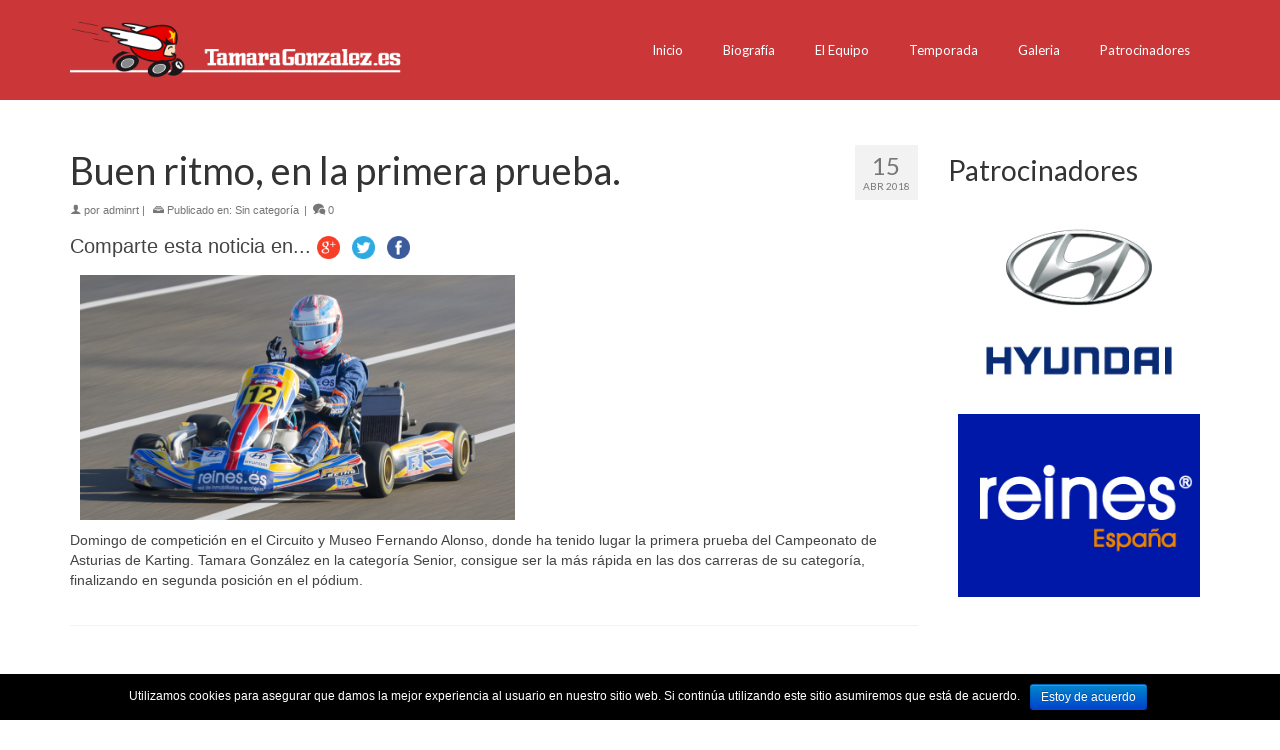

--- FILE ---
content_type: text/html; charset=UTF-8
request_url: http://tamaragonzalez.es/competicion-en-el-circuito-y-museo-fernando-alonso/
body_size: 9342
content:
<!DOCTYPE html>
<!--[if lt IE 7]>      <html class="no-js lt-ie9 lt-ie8 lt-ie7" lang="es-ES" prefix="og: http://ogp.me/ns# fb: http://ogp.me/ns/fb#"> <![endif]-->
<!--[if IE 7]>         <html class="no-js lt-ie9 lt-ie8" lang="es-ES" prefix="og: http://ogp.me/ns# fb: http://ogp.me/ns/fb#"> <![endif]-->
<!--[if IE 8]>         <html class="no-js lt-ie9" lang="es-ES" prefix="og: http://ogp.me/ns# fb: http://ogp.me/ns/fb#"> <![endif]-->
<!--[if gt IE 8]><!--> <html class="no-js" lang="es-ES" prefix="og: http://ogp.me/ns# fb: http://ogp.me/ns/fb#"> <!--<![endif]-->
<head>
  <meta charset="utf-8">
        <title>Buen ritmo, en la primera prueba. | Web Oficial I TamaraGonzalez.es I Piloto de Karting Spain</title>
      <meta name="viewport" content="width=device-width, initial-scale=1.0">
  <meta http-equiv="X-UA-Compatible" content="IE=edge">
      <link rel="shortcut icon" type="image/x-icon" href="http://tamaragonzalez.es/wp-content/uploads/2015/02/tamaragonzalez.ico" />
    
<!-- SEO Ultimate (http://www.seodesignsolutions.com/wordpress-seo/) -->
	<meta property="og:type" content="article" />
	<meta property="og:title" content="Buen ritmo, en la primera prueba." />
	<meta property="og:url" content="http://tamaragonzalez.es/competicion-en-el-circuito-y-museo-fernando-alonso/" />
	<meta property="og:image" content="http://tamaragonzalez.es/wp-content/uploads/2018/04/tamaragonzalezKARTING2018.jpg" />
	<meta property="article:published_time" content="2018-04-15" />
	<meta property="article:modified_time" content="2018-04-16" />
	<meta property="article:author" content="http://tamaragonzalez.es/author/adminrt/" />
	<meta property="article:section" content="Sin categoría" />
	<meta property="og:site_name" content="Web Oficial I TamaraGonzalez.es I Piloto de Karting Spain" />
	<meta name="twitter:card" content="summary" />
<!-- /SEO Ultimate -->

      <script type='text/javascript'>
        var wpdk_i18n = {"ajaxURL":"http:\/\/tamaragonzalez.es\/wp-admin\/admin-ajax.php","messageUnLockField":"Please confirm before unlock this form field.\nDo you want unlock this form field?","timeOnlyTitle":"Choose Time","timeText":"Time","hourText":"Hour","minuteText":"Minute","secondText":"Seconds","currentText":"Now","dayNamesMin":"Su,Mo,Tu,We,Th,Fr,Sa","monthNames":"January,February,March,April,May,June,July,August,September,October,November,December","monthNamesShort":"Jan,Feb,Mar,Apr,May,Jun,Jul,Aug,Sep,Oct,Nov,Dec","closeText":"Close","dateFormat":"d M yy","timeFormat":"HH:mm"};
      </script>
    <link rel="alternate" type="application/rss+xml" title="Web Oficial I TamaraGonzalez.es I Piloto de Karting Spain &raquo; Feed" href="http://tamaragonzalez.es/feed/" />
<link rel="alternate" type="application/rss+xml" title="Web Oficial I TamaraGonzalez.es I Piloto de Karting Spain &raquo; RSS de los comentarios" href="http://tamaragonzalez.es/comments/feed/" />
<link rel='stylesheet' id='cookie-notice-front-css'  href='http://tamaragonzalez.es/wp-content/plugins/cookie-notice/css/front.css?ver=4.1.42' type='text/css' media='all' />
<link rel='stylesheet' id='rs-plugin-settings-css'  href='http://tamaragonzalez.es/wp-content/plugins/revslider/rs-plugin/css/settings.css?ver=4.6.5' type='text/css' media='all' />
<style id='rs-plugin-settings-inline-css' type='text/css'>
.tp-caption a{color:#ff7302;text-shadow:none;-webkit-transition:all 0.2s ease-out;-moz-transition:all 0.2s ease-out;-o-transition:all 0.2s ease-out;-ms-transition:all 0.2s ease-out}.tp-caption a:hover{color:#ffa902}
</style>
<link rel='stylesheet' id='kadence_slider_css-css'  href='http://tamaragonzalez.es/wp-content/plugins/kadence-slider/css/kad-slider.css?ver=104' type='text/css' media='all' />
<link rel='stylesheet' id='cyclone-template-style-dark-css'  href='http://tamaragonzalez.es/wp-content/plugins/cyclone-slider-pro/templates/dark/style.css?ver=2.9.6' type='text/css' media='all' />
<link rel='stylesheet' id='cyclone-template-style-default-css'  href='http://tamaragonzalez.es/wp-content/plugins/cyclone-slider-pro/templates/default/style.css?ver=2.9.6' type='text/css' media='all' />
<link rel='stylesheet' id='cyclone-template-style-galleria-css'  href='http://tamaragonzalez.es/wp-content/plugins/cyclone-slider-pro/templates/galleria/style.css?ver=2.9.6' type='text/css' media='all' />
<link rel='stylesheet' id='cyclone-template-style-standard-css'  href='http://tamaragonzalez.es/wp-content/plugins/cyclone-slider-pro/templates/standard/style.css?ver=2.9.6' type='text/css' media='all' />
<link rel='stylesheet' id='cyclone-template-style-text-css'  href='http://tamaragonzalez.es/wp-content/plugins/cyclone-slider-pro/templates/text/style.css?ver=2.9.6' type='text/css' media='all' />
<link rel='stylesheet' id='cyclone-template-style-thumbnails-css'  href='http://tamaragonzalez.es/wp-content/plugins/cyclone-slider-pro/templates/thumbnails/style.css?ver=2.9.6' type='text/css' media='all' />
<link rel='stylesheet' id='kadence_app-css'  href='http://tamaragonzalez.es/wp-content/themes/virtue_premium/assets/css/virtue.css?ver=282' type='text/css' media='all' />
<link rel='stylesheet' id='virtue_skin-css'  href='http://tamaragonzalez.es/wp-content/themes/virtue_premium/assets/css/skins/default.css' type='text/css' media='all' />
<link rel='stylesheet' id='redux-google-fonts-css'  href='http://fonts.googleapis.com/css?family=Lato%3A400%2C700&#038;ver=1508831431' type='text/css' media='all' />
<script type='text/javascript' src='http://tamaragonzalez.es/wp-includes/js/jquery/jquery.js?ver=1.11.1'></script>
<script type='text/javascript' src='http://tamaragonzalez.es/wp-includes/js/jquery/jquery-migrate.min.js?ver=1.2.1'></script>
<script type='text/javascript'>
/* <![CDATA[ */
var cnArgs = {"ajaxurl":"http:\/\/tamaragonzalez.es\/wp-admin\/admin-ajax.php","hideEffect":"fade","cookieName":"cookie_notice_accepted","cookieValue":"TRUE","cookieTime":"2592000","cookiePath":"\/","cookieDomain":""};
/* ]]> */
</script>
<script type='text/javascript' src='http://tamaragonzalez.es/wp-content/plugins/cookie-notice/js/front.js?ver=4.1.42'></script>
<script type='text/javascript' src='http://tamaragonzalez.es/wp-content/plugins/revslider/rs-plugin/js/jquery.themepunch.tools.min.js?ver=4.6.5'></script>
<script type='text/javascript' src='http://tamaragonzalez.es/wp-content/plugins/revslider/rs-plugin/js/jquery.themepunch.revolution.min.js?ver=4.6.5'></script>
<script type='text/javascript' src='http://tamaragonzalez.es/wp-content/themes/virtue_premium/assets/js/vendor/modernizr-2.7.0.min.js'></script>
<link rel="EditURI" type="application/rsd+xml" title="RSD" href="http://tamaragonzalez.es/xmlrpc.php?rsd" />
<link rel="wlwmanifest" type="application/wlwmanifest+xml" href="http://tamaragonzalez.es/wp-includes/wlwmanifest.xml" /> 
<link rel='prev' title='Pole y Primera, un gran día.' href='http://tamaragonzalez.es/pole-y-primera-un-gran-dia/' />

<link rel='canonical' href='http://tamaragonzalez.es/competicion-en-el-circuito-y-museo-fernando-alonso/' />
<link rel='shortlink' href='http://tamaragonzalez.es/?p=690' />
<script type='text/javascript'>
var tminusnow = '{"now":"1\/20\/2026 19:25:02"}';
</script>		<script type="text/javascript">
			jQuery(document).ready(function() {
				// CUSTOM AJAX CONTENT LOADING FUNCTION
				var ajaxRevslider = function(obj) {
				
					// obj.type : Post Type
					// obj.id : ID of Content to Load
					// obj.aspectratio : The Aspect Ratio of the Container / Media
					// obj.selector : The Container Selector where the Content of Ajax will be injected. It is done via the Essential Grid on Return of Content
					
					var content = "";

					data = {};
					
					data.action = 'revslider_ajax_call_front';
					data.client_action = 'get_slider_html';
					data.token = '16ea565bfc';
					data.type = obj.type;
					data.id = obj.id;
					data.aspectratio = obj.aspectratio;
					
					// SYNC AJAX REQUEST
					jQuery.ajax({
						type:"post",
						url:"http://tamaragonzalez.es/wp-admin/admin-ajax.php",
						dataType: 'json',
						data:data,
						async:false,
						success: function(ret, textStatus, XMLHttpRequest) {
							if(ret.success == true)
								content = ret.data;								
						},
						error: function(e) {
							console.log(e);
						}
					});
					
					 // FIRST RETURN THE CONTENT WHEN IT IS LOADED !!
					 return content;						 
				};
				
				// CUSTOM AJAX FUNCTION TO REMOVE THE SLIDER
				var ajaxRemoveRevslider = function(obj) {
					return jQuery(obj.selector+" .rev_slider").revkill();
				};

				// EXTEND THE AJAX CONTENT LOADING TYPES WITH TYPE AND FUNCTION
				var extendessential = setInterval(function() {
					if (jQuery.fn.tpessential != undefined) {
						clearInterval(extendessential);
						if(typeof(jQuery.fn.tpessential.defaults) !== 'undefined') {
							jQuery.fn.tpessential.defaults.ajaxTypes.push({type:"revslider",func:ajaxRevslider,killfunc:ajaxRemoveRevslider,openAnimationSpeed:0.3});   
							// type:  Name of the Post to load via Ajax into the Essential Grid Ajax Container
							// func: the Function Name which is Called once the Item with the Post Type has been clicked
							// killfunc: function to kill in case the Ajax Window going to be removed (before Remove function !
							// openAnimationSpeed: how quick the Ajax Content window should be animated (default is 0.3)
						}
					}
				},30);
			});
		</script>
		<style type="text/css">	.ssba {
											
											
											
											
										}
										.ssba img		
										{ 	
											width: 35px !important;
											padding: 6px;
											border:  0;
											box-shadow: none !important;
											display: inline !important;
											vertical-align: middle;
										}
										.ssba, .ssba a		
										{
											text-decoration:none;
											background: none;
											
											font-size: 	20px;
											
											
										}</style><script type="text/javascript">var light_error = "The Image could not be loaded.", light_of = "%curr% of %total%", light_load = "Loading...";</script><style type="text/css">#logo {padding-top:25px;}#logo {padding-bottom:10px;}#logo {margin-left:0px;}#logo {margin-right:0px;}#nav-main, .nav-main {margin-top:30px;}#nav-main, .nav-main  {margin-bottom:10px;}.headerfont, .tp-caption, .yith-wcan-list li, .yith-wcan .yith-wcan-reset-navigation, ul.yith-wcan-label li a {font-family:Lato;} 
  .topbarmenu ul li {font-family:Lato;}
  #kadbreadcrumbs {font-family:;}#containerfooter h3, #containerfooter h5, #containerfooter, .footercredits p, .footerclass a, .footernav ul li a {color:#ffffff;}#nav-main ul.sf-menu a:hover, .nav-main ul.sf-menu a:hover, #nav-main ul.sf-menu li.current-menu-item > a, .nav-main ul.sf-menu li.current-menu-item > a, #nav-main ul.sf-menu ul li a:hover, .nav-main ul.sf-menu ul li a:hover {color:#ffde01;}.headerclass {background: url(http://tamaragonzalez.es/wp-content/uploads/2015/02/fondohead_trans.png)   ;}.footerclass {background:#c01515    ;}.portfolionav {padding: 10px 0 10px;}.woocommerce-ordering {margin: 16px 0 0;}.product_item .product_details h5 {text-transform: none;}.product_item .product_details h5 {min-height:40px;}#nav-second ul.sf-menu>li {width:16.5%;}.kad-animation {opacity: 1; top:0;} .kad_portfolio_fade_in, .kad_product_fade_in, .kad_gallery_fade_in, .kad_testimonial_fade_in, .kad_staff_fade_in, .kad_blog_fade_in {opacity: 1;}.kad-header-style-two .nav-main ul.sf-menu > li {width: 33.333333%;}header.mobile-stickyheader .nav-trigger .nav-trigger-case {width: 25%; position: absolute; top: -50px; right: 0; } .nav-trigger-case .kad-navbtn, .nav-trigger-case .kad-menu-name {line-height: 50px;} @media (max-width: 992px) {.stickyheader #kad-banner-sticky-wrapper,  .stickyheader #kad-banner-sticky-wrapper #kad-banner {min-height:50px} .stickyheader #kad-banner #logo a, .stickyheader #kad-banner #logo a #thelogo, .stickyheader #kad-banner #kad-shrinkheader {height:50px !important; line-height: 50px !important;} .stickyheader #kad-banner #logo a img{max-height:50px !important;} .kad-header-left{width:75%; float:left;} .kad-header-right {float:left; width:25%;}}[class*="wp-image"] {-webkit-box-shadow: none;-moz-box-shadow: none;box-shadow: none;border:none;}[class*="wp-image"]:hover {-webkit-box-shadow: none;-moz-box-shadow: none;box-shadow: none;border:none;} .light-dropshaddow {-moz-box-shadow: none;-webkit-box-shadow: none;box-shadow: none;}</style><style type="text/css" title="dynamic-css" class="options-output">header #logo a.brand,.logofont{font-family:Lato;line-height:40px;font-weight:400;font-style:normal;font-size:32px;}.kad_tagline{font-family:Lato;line-height:20px;font-weight:400;font-style:normal;color:#444444;font-size:14px;}.product_item .product_details h5{font-family:Lato;line-height:20px;font-weight:700;font-style:normal;font-size:16px;}h1{font-family:Lato;line-height:40px;font-weight:400;font-style:normal;font-size:38px;}h2{font-family:Lato;line-height:40px;font-weight:400;font-style:normal;font-size:32px;}h3{font-family:Lato;line-height:40px;font-weight:400;font-style:normal;font-size:28px;}h4{font-family:Lato;line-height:40px;font-weight:400;font-style:normal;font-size:24px;}h5{font-family:Lato;line-height:24px;font-weight:normal;font-style:normal;font-size:18px;}body{line-height:20px;font-weight:400;font-style:normal;font-size:14px;}#nav-main ul.sf-menu a, .nav-main ul.sf-menu a{font-family:Lato;line-height:18px;font-weight:400;font-style:normal;color:#ffffff;font-size:13px;}#nav-second ul.sf-menu a{font-family:Lato;line-height:22px;font-weight:400;font-style:normal;font-size:14px;}.kad-nav-inner .kad-mnav, .kad-mobile-nav .kad-nav-inner li a,.nav-trigger-case{font-family:Lato;line-height:20px;font-weight:400;font-style:normal;color:#ffffff;font-size:16px;}</style>  <!--[if lt IE 9]>
      <script src="http://tamaragonzalez.es/wp-content/themes/virtue_premium/assets/js/vendor/respond.min.js"></script>
    <![endif]-->
</head>
<body class="single single-post postid-690 single-format-standard siteorigin-panels wide stickyheader not_ie competicion-en-el-circuito-y-museo-fernando-alonso" data-smooth-scrolling="0" data-smooth-scrolling-hide="0" data-jsselect="1" data-product-tab-scroll="0" data-animate="0" data-sticky="1">
<div id="wrapper" class="container">
  <!--[if lt IE 8]><div class="alert"> Está utilizando una versión <strong>obsoleta</strong>del navegador. Por favor  <a href="http://browsehappy.com/">actualice </a> su navegador para mejorar la experiencia.</div><![endif]-->

  <header id="kad-banner" class="banner headerclass kad-header-style-three mobile-stickyheader" role="banner" data-header-shrink="1" data-mobile-sticky="1" data-header-base-height="100">

          <style type="text/css"> .kad-header-style-three #nav-main ul.sf-menu > li > a {line-height:100px; }  </style>
  <div id="kad-shrinkheader" class="container" style="height:100px; line-height:100px; ">
    <div class="row">
          <div class="col-md-4 clearfix kad-header-left">
            <div id="logo" class="logocase">
              <a class="brand logofont" style="height:100px; line-height:100px; display:block;" href="http://tamaragonzalez.es/">
                        <div id="thelogo" style="height:100px; line-height:100px;"><img src="http://tamaragonzalez.es/wp-content/uploads/2015/02/tamaragonzalez-es-com.png" alt="Web Oficial I TamaraGonzalez.es I Piloto de Karting Spain" style="max-height:100px" class="kad-standard-logo" />
                                                 </div>               </a>
           </div> <!-- Close #logo -->
       </div><!-- close col-md-4 -->

       <div class="col-md-8 kad-header-right">
         <nav id="nav-main" class="clearfix" role="navigation">
          <ul id="menu-menu-principal" class="sf-menu"><li  class="menu-inicio menu-item-12"><a href="http://tamaragonzalez.es/">Inicio</a></li>
<li  class="menu-biografa menu-item-13"><a href="http://tamaragonzalez.es/biografia/">Biografía</a></li>
<li  class="menu-elequipo menu-item-310"><a href="http://tamaragonzalez.es/el-equipo/">El Equipo</a></li>
<li  class="menu-temporada menu-item-427"><a href="http://tamaragonzalez.es/temporada/">Temporada</a></li>
<li  class="menu-galeria menu-item-495"><a href="http://tamaragonzalez.es/galeria/">Galeria</a></li>
<li  class="menu-patrocinadores menu-item-422"><a href="http://tamaragonzalez.es/patrocinadores/">Patrocinadores</a></li>
</ul>         </nav> 
        </div> <!-- Close span7 -->       
    </div> <!-- Close Row -->
  </div> <!-- Close Container -->
    <div class="container kad-nav-three" >
           <div id="mobile-nav-trigger" class="nav-trigger">
              <a class="nav-trigger-case" data-toggle="collapse" rel="nofollow" data-target=".mobile_menu_collapse">
                <div class="kad-navbtn mobileclass clearfix"><i class="icon-menu"></i></div>
                                <div class="kad-menu-name mobileclass">Menú</div>
              </a>
            </div>
            <div id="kad-mobile-nav" class="kad-mobile-nav">
              <div class="kad-nav-inner mobileclass">
                <div id="mobile_menu_collapse" class="kad-nav-collapse collapse mobile_menu_collapse">
                 <ul id="menu-menu-principal-1" class="kad-mnav"><li  class="menu-inicio menu-item-12"><a href="http://tamaragonzalez.es/">Inicio</a></li>
<li  class="menu-biografa menu-item-13"><a href="http://tamaragonzalez.es/biografia/">Biografía</a></li>
<li  class="menu-elequipo menu-item-310"><a href="http://tamaragonzalez.es/el-equipo/">El Equipo</a></li>
<li  class="menu-temporada menu-item-427"><a href="http://tamaragonzalez.es/temporada/">Temporada</a></li>
<li  class="menu-galeria menu-item-495"><a href="http://tamaragonzalez.es/galeria/">Galeria</a></li>
<li  class="menu-patrocinadores menu-item-422"><a href="http://tamaragonzalez.es/patrocinadores/">Patrocinadores</a></li>
</ul>               </div>
            </div>
          </div>
          </div> <!-- Close Container -->
           
</header>
  <div class="wrap contentclass" role="document">

          <div id="content" class="container">
    <div class="row single-article">
      <div class="main col-lg-9 col-md-8" id="ktmain" role="main">
                  <article class="post-690 post type-post status-publish format-standard has-post-thumbnail hentry category-sin-categoria">
              <div class="postmeta updated color_gray">
    <div class="postdate bg-lightgray headerfont">
        <span class="postday">15</span>
        abr 2018
    </div>       
</div>    <header>
            <h1 class="entry-title">Buen ritmo, en la primera prueba.</h1>
        <div class="subhead">
    <span class="postauthortop author vcard">
        <i class="icon-user2"></i> por   <a href="http://tamaragonzalez.es/author/adminrt/" class="fn" rel="author">adminrt</a> |
    </span>
      <span class="postedintop"><i class="icon-drawer"></i> Publicado en:  <a href="http://tamaragonzalez.es/category/sin-categoria/" rel="category tag">Sin categoría</a> </span>    <span class="kad-hidepostedin">|</span>
    <span class="postcommentscount">
    <a href="http://tamaragonzalez.es/competicion-en-el-circuito-y-museo-fernando-alonso/#virtue_comments"><i class="icon-bubbles"></i> 0</a>
    </span>
</div>    </header>
    <div class="entry-content clearfix">
      <!-- Simple Share Buttons Adder (5.5) simplesharebuttons.com --><div class="ssba"><div style="text-align:left">Comparte esta noticia en...<a class="ssba_google_share" href="https://plus.google.com/share?url=http://tamaragonzalez.es/competicion-en-el-circuito-y-museo-fernando-alonso/"  target="_blank" ><img src="http://tamaragonzalez.es/wp-content/plugins/simple-share-buttons-adder/buttons/somacro/google.png" rel="lightbox"  title="Google+" class="ssba" alt="Share on Google+" /></a><a class="ssba_twitter_share" href="http://twitter.com/share?url=http://tamaragonzalez.es/competicion-en-el-circuito-y-museo-fernando-alonso/&amp;text=Buen+ritmo%2C+en+la+primera+prueba.+"  target="_blank" ><img src="http://tamaragonzalez.es/wp-content/plugins/simple-share-buttons-adder/buttons/somacro/twitter.png" rel="lightbox"  title="Twitter" class="ssba" alt="Tweet about this on Twitter" /></a><a class="ssba_facebook_share" href="http://www.facebook.com/sharer.php?u=http://tamaragonzalez.es/competicion-en-el-circuito-y-museo-fernando-alonso/"  target="_blank" ><img src="http://tamaragonzalez.es/wp-content/plugins/simple-share-buttons-adder/buttons/somacro/facebook.png" rel="lightbox"  title="Facebook" class="ssba" alt="Share on Facebook" /></a></div></div><p style="text-align: left;"><a href="http://tamaragonzalez.es/wp-content/uploads/2018/04/tamaragonzalezKARTING2018.jpg" rel="lightbox" ><img class=" wp-image-692" src="http://tamaragonzalez.es/wp-content/uploads/2018/04/tamaragonzalezKARTING2018-1024x576.jpg" alt="tamaragonzalezKARTING2018" width="455" height="256" data-id="692" /></a>Domingo de competición en el Circuito y Museo Fernando Alonso, donde ha tenido lugar la primera prueba del Campeonato de Asturias de Karting. Tamara González en la categoría Senior, consigue ser la más rápida en las dos carreras de su categoría, finalizando en segunda posición en el pódium.</p>
    </div>
    <footer class="single-footer">
            
            
                </footer>
    <div id="virtue_comments"></div>
  
  </article>
</div>

        
            <aside id="ktsidebar" class="col-lg-3 col-md-4 kad-sidebar" role="complementary">
        <div class="sidebar">
          <section id="black-studio-tinymce-7" class="widget-1 widget-first widget widget_black_studio_tinymce"><div class="widget-inner"><h3>Patrocinadores</h3><div class="textwidget"><p><a href="http://www.hyundai.es/concesionarios/asturdai" target="_blank"><img class="aligncenter size-full wp-image-575" src="http://tamaragonzalez.es/wp-content/uploads/2017/09/hyundai.jpg" alt="hyundai" width="276" height="209" data-id="575" /></a><a href="https://www.reines.es/" target="_blank"><img class="aligncenter size-full wp-image-576" src="http://tamaragonzalez.es/wp-content/uploads/2017/09/reines.jpg" alt="reines" width="276" height="209" data-id="576" /></a><a href="http://www.hyundai.es/concesionarios/asturdai" target="_blank"><br />
</a></p>
</div></div></section>        </div><!-- /.sidebar -->
      </aside><!-- /aside -->
            </div><!-- /.row-->
    </div><!-- /.content -->
  </div><!-- /.wrap -->

  <footer id="containerfooter" class="footerclass" role="contentinfo">
  <div class="container">
  	<div class="row">
  		 
					<div class="col-md-3 col-sm-6 footercol1">
					<div class="widget-1 widget-first footer-widget"><aside id="black-studio-tinymce-6" class="widget widget_black_studio_tinymce"><h3>2017</h3><div class="textwidget"><p style="text-align: justify;">Desde el año 2015 hasta la actualidad ha supuesto un cambio importante al pasar a la categoría X30, lo que supone un esfuerzo mayor compitiendo contra pilotos con experiencia nacional e internacional en equipos de alto nivel.</p>


<hr />
<p style="text-align: justify;"></p>
<p style="text-align: justify;">Mil gracias a todos los patrocinadores y seguidores por su apoyo continuo.</p></div></aside></div>					</div> 
            					 
					<div class="col-md-3 col-sm-6 footercol2">
					<div class="widget-1 widget-first footer-widget"><aside id="kadence_image_grid-4" class="widget kadence_image_grid">        <h3>Galeria</h3>        
          <div class="imagegrid-widget">
                     <a href="http://tamaragonzalez.es/portafolio/2014/" title="2014" class="imagegrid_item lightboxhover"><img width="75" height="50" src="http://tamaragonzalez.es/wp-content/uploads/2015/01/vinilo-fm.jpg" class="attachment-widget-thumb wp-post-image" alt="Vinilo fm">          </a>
                                         <a href="http://tamaragonzalez.es/portafolio/2013/" title="2013" class="imagegrid_item lightboxhover"><img width="80" height="39" src="http://tamaragonzalez.es/wp-content/uploads/2015/01/tamara-gonzalez-piloto-cadete-formulakarting.eu-tapia.jpg" class="attachment-widget-thumb wp-post-image" alt="tamara-gonzalez-piloto-cadete-formulakarting.eu-tapia">          </a>
                                         <a href="http://tamaragonzalez.es/portafolio/2012/" title="2012" class="imagegrid_item lightboxhover"><img width="80" height="50" src="http://tamaragonzalez.es/wp-content/uploads/2015/01/gala-del-automovilismo-del-principado-2011-80x50.jpg" class="attachment-widget-thumb wp-post-image" alt="SAMSUNG DIGITAL CAMERA">          </a>
                                         <a href="http://tamaragonzalez.es/portafolio/2011/" title="2011" class="imagegrid_item lightboxhover"><img width="67" height="50" src="http://tamaragonzalez.es/wp-content/uploads/2015/01/GALA-DEL-AUTOMOVILISMO-2010-EN-GIJON-TAMARA-GONZALEZ-.jpg" class="attachment-widget-thumb wp-post-image" alt="SAMSUNG DIGITAL CAMERA">          </a>
                                         <a href="http://tamaragonzalez.es/portafolio/2010/" title="2010" class="imagegrid_item lightboxhover"><img width="80" height="50" src="http://tamaragonzalez.es/wp-content/uploads/2015/01/tamara-gonzalez-lopez-kart-asturias-espana-com-80x50.jpg" class="attachment-widget-thumb wp-post-image" alt="SAMSUNG DIGITAL CAMERA">          </a>
                                        </div>
                       
             <div class="clearfix"></div>
      </aside></div>        
					</div> 
		        		         
					<div class="col-md-3 col-sm-6 footercol3">
					<div class="widget-1 widget-first footer-widget"><aside id="pages-5" class="widget widget_pages"><h3>Páginas</h3>		<ul>
			<li class="page_item page-item-9"><a href="http://tamaragonzalez.es/biografia/">Biografía</a></li>
<li class="page_item page-item-308"><a href="http://tamaragonzalez.es/el-equipo/">El Equipo</a></li>
<li class="page_item page-item-492"><a href="http://tamaragonzalez.es/galeria/">Galeria</a></li>
<li class="page_item page-item-418"><a href="http://tamaragonzalez.es/patrocinadores/">Patrocinadores</a></li>
<li class="page_item page-item-425"><a href="http://tamaragonzalez.es/temporada/">Temporada</a></li>
		</ul>
		</aside></div>					</div> 
	            				 
					<div class="col-md-3 col-sm-6 footercol4">
					<div class="widget-1 widget-first footer-widget"><aside id="black-studio-tinymce-5" class="widget widget_black_studio_tinymce"><h3>Contacto</h3><div class="textwidget"><p><img class="aligncenter size-full wp-image-490" src="http://tamaragonzalez.es/wp-content/uploads/2015/02/contacto-telefono.png" alt="contacto-telefono" width="212" height="42" data-id="490" /></p>
</div></aside></div><div class="widget-2 widget-last footer-widget"><aside id="countdowntimer-2" class="widget CountDownTimer"><h3> Próxima competición</h3><div id="countdowntimer-2-countdown" class="tminus_countdown" style="width:auto; height:auto;"><div class="carbonite-responsive-countdown omitweeks"><div id="countdowntimer-2-tophtml" class="carbonite-responsive-tophtml"></div><div id="countdowntimer-2-dashboard" class="carbonite-responsive-dashboard"><div class="carbonite-responsive-tripdash carbonite-responsive-days_trip_dash"><div class="carbonite-responsive-dash_title">days</div><div class="carbonite-responsive-digit">0</div><div class="carbonite-responsive-digit">-278</div><div class="carbonite-responsive-digit">-2</div></div><div class="carbonite-responsive-dash carbonite-responsive-hours_dash"><div class="carbonite-responsive-dash_title">hours</div><div class="carbonite-responsive-digit">-1</div><div class="carbonite-responsive-digit">0</div></div><div class="carbonite-responsive-dash carbonite-responsive-minutes_dash"><div class="carbonite-responsive-dash_title">minutes</div><div class="carbonite-responsive-digit">-2</div><div class="carbonite-responsive-digit">-6</div></div><div class="carbonite-responsive-dash carbonite-responsive-seconds_dash"><div class="carbonite-responsive-dash_title">seconds</div><div class="carbonite-responsive-digit">0</div><div class="carbonite-responsive-digit">-2</div></div></div><div id="countdowntimer-2-bothtml" class="carbonite-responsive-bothtml"></div></div></div></aside></div>					</div> 
		        		            </div> <!-- Row -->
        <div class="footercredits clearfix">
    		
    		        	<p><div align="center" style="font-size:12px;">&copy; 2026 Web Oficial I TamaraGonzalez.es I Piloto de Karting Spain. <a href="http://tamaragonzalez.es/aviso-legal">Aviso Legal</a>. </div></p>
    	</div><!-- credits -->
    </div><!-- container -->
</footer>

<div id="su-footer-links" style="text-align: center;"></div><link rel='stylesheet' id='countdown-carbonite-responsive-css-css'  href='http://tamaragonzalez.es/wp-content/plugins/jquery-t-countdown-widget/css/carbonite-responsive/style.css?ver=2.0' type='text/css' media='all' />
<script type='text/javascript'>
/* <![CDATA[ */
var tCountAjax = {"ajaxurl":"http:\/\/tamaragonzalez.es\/wp-admin\/admin-ajax.php","countdownNonce":"060c08ff62"};
/* ]]> */
</script>
<script type='text/javascript' src='http://tamaragonzalez.es/wp-content/plugins/jquery-t-countdown-widget/js/jquery.t-countdown.js?ver=1.5.10'></script>
<script type='text/javascript' src='http://tamaragonzalez.es/wp-content/plugins/kadence-slider/js/min/kadence-slider-min.js?ver=104'></script>
<script type='text/javascript' src='http://tamaragonzalez.es/wp-content/plugins/cyclone-slider-pro/templates/dark/script.js?ver=2.9.6'></script>
<script type='text/javascript' src='http://tamaragonzalez.es/wp-content/plugins/cyclone-slider-pro/templates/galleria/script.js?ver=2.9.6'></script>
<script type='text/javascript' src='http://tamaragonzalez.es/wp-content/plugins/cyclone-slider-pro/templates/thumbnails/script.js?ver=2.9.6'></script>
<script type='text/javascript' src='http://tamaragonzalez.es/wp-content/plugins/cyclone-slider-pro/js/client.js?ver=2.9.6'></script>
<script type='text/javascript' src='http://tamaragonzalez.es/wp-content/themes/virtue_premium/assets/js/min/plugins-ck.js?ver=282'></script>
<script type='text/javascript' src='http://tamaragonzalez.es/wp-content/themes/virtue_premium/assets/js/main.js?ver=282'></script>
		<script language="javascript" type="text/javascript">
			jQuery(document).ready(function($) {
			$('#countdowntimer-2-dashboard').tminusCountDown({
			targetDate: {
				'day': 	10,
				'month': 06,
				'year': 2018,
				'hour': 10,
				'min': 	00,
				'sec': 	00,
				'localtime': '1/20/2026 19:25:02',
			},
			style: 'carbonite-responsive',
			launchtarget: 'countdown',
			omitWeeks: 'true',
			id: 'countdowntimer-2',
			event_id: ''
						});
				});
		</script>
	
			<div id="cookie-notice" class="cn-bottom bootstrap" style="color: #fff; background-color: #000;"><div class="cookie-notice-container">Utilizamos cookies para asegurar que damos la mejor experiencia al usuario en nuestro sitio web. Si continúa utilizando este sitio asumiremos que está de acuerdo.<a href="" id="cn-accept-cookie" class="button bootstrap">Estoy de acuerdo</a>
				</div>
			</div></div><!--Wrapper-->
</body>
</html>


--- FILE ---
content_type: text/javascript
request_url: http://tamaragonzalez.es/wp-content/themes/virtue_premium/assets/js/main.js?ver=282
body_size: 18104
content:
/* Initialize
*/
var isMobile = {
    Android: function() {
        return navigator.userAgent.match(/Android/i);
    },
    BlackBerry: function() {
        return navigator.userAgent.match(/BlackBerry/i);
    },
    iOS: function() {
        return navigator.userAgent.match(/iPhone|iPad|iPod/i);
    },
    Opera: function() {
        return navigator.userAgent.match(/Opera Mini/i);
    },
    Windows: function() {
        return navigator.userAgent.match(/IEMobile/i);
    },
    any: function() {
        return (isMobile.Android() || isMobile.BlackBerry() || isMobile.iOS() || isMobile.Opera() || isMobile.Windows());
    }
};
jQuery(document).ready(function ($) {

	// Bootstrap Init
		$("[rel=tooltip]").tooltip();
		$('[data-toggle=tooltip]').tooltip();
		$("[data-toggle=popover]").popover();
		$('#authorTab a').click(function (e) {e.preventDefault(); $(this).tab('show'); });
		$('.sc_tabs a').click(function (e) {e.preventDefault(); $(this).tab('show'); });
		
		$(".videofit").fitVids();
		$(".embed-youtube").fitVids();


		$('.collapse-next').click(function (e) {
			//e.preventDefault();
		    var $target = $(this).siblings('.sf-dropdown-menu');
		     if($target.hasClass('in') ) {
		    	$target.collapse('toggle');
		    	$(this).removeClass('toggle-active');
		    } else {
		    	$target.collapse('toggle');
		    	$(this).addClass('toggle-active');
		    }
		});
	// Lightbox
		$.extend(true, $.magnificPopup.defaults, {
			tClose: '',
			tLoading: light_load, // Text that is displayed during loading. Can contain %curr% and %total% keys
			gallery: {
				tPrev: '', // Alt text on left arrow
				tNext: '', // Alt text on right arrow
				tCounter: light_of // Markup for "1 of 7" counter
			},
			image: {
				tError: light_error, // Error message when image could not be loaded
				titleSrc: function(item) {
					return item.el.find('img').attr('alt');
					}
				}
		});
		$("a[rel^='lightbox']").magnificPopup({type:'image'});
		$("a[data-rel^='lightbox']").magnificPopup({type:'image'});
		$('.kad-light-gallery').each(function(){
			$(this).find('a[rel^="lightbox"]').magnificPopup({
				type: 'image',
				gallery: {
					enabled:true
					},
					image: {
						titleSrc: 'title'
					},
				});
		});
		$('.kad-light-gallery').each(function(){
			$(this).find("a[data-rel^='lightbox']").magnificPopup({
				type: 'image',
				gallery: {
					enabled:true
					},
					image: {
						titleSrc: 'title'
					}
				});
		});
		$('.kad-light-wp-gallery').each(function(){
			$(this).find('a[rel^="lightbox"]').magnificPopup({
				type: 'image',
				gallery: {
					enabled:true
					},
					image: {
						titleSrc: function(item) {
						return item.el.find('img').attr('alt');
						}
					}
				});
		});
		$('.kad-light-wp-gallery').each(function(){
			$(this).find("a[data-rel^='lightbox']").magnificPopup({
				type: 'image',
				gallery: {
					enabled:true
					},
					image: {
						titleSrc: function(item) {
						return item.el.find('img').attr('alt');
						}
					}
				});
		});
		$("a.ktvideolight").magnificPopup({type:'iframe'});
			// Custom Select
		$('#archive-orderby').customSelect();
		if( $(window).width() > 790 && !isMobile.any() ) {
			$('.kad-select').select2({minimumResultsForSearch: -1 });
			$('.woocommerce-ordering .orderby').select2({minimumResultsForSearch: -1 });
			$('.component_options_select').select2({minimumResultsForSearch: -1 });
			$( '.component' ).on( 'wc-composite-item-updated', function() {
				$('select').select2("destroy");
				$('select').select2({minimumResultsForSearch: -1 });
			});
		} else {
			$('.kad-select').customSelect();
			$('.woocommerce-ordering .orderby').customSelect();
		}
		var select2select = $('body').attr('data-jsselect');
		if( $(window).width() > 790 && !isMobile.any() && (select2select == 1 )) {
			$('select').select2({minimumResultsForSearch: -1 });
		}


	if ($('.tab-pane .kad_product_wrapper').length) {
		var $container = $('.kad_product_wrapper');
		$('.sc_tabs').on('shown.bs.tab', function  (e) {
			$container.isotopeb({masonry: {columnWidth: '.kad_product'}, transitionDuration: '0.8s'});
		});
	}
	if ($('.panel-body .kad_product_wrapper').length) {
		var $container = $('.kad_product_wrapper');
		$('.panel-group').on('shown.bs.collapse', function  (e) {
		$container.isotopeb({masonry: {columnWidth: '.kad_product'}, transitionDuration: '0.8s'});
		});
		$('.panel-group').on('hidden.bs.collapse', function  (e) {
			$container.isotopeb({masonry: {columnWidth: '.kad_product'}, transitionDuration: '0.8s'});
		});
	}
	// anchor scroll
	
		$('.kad_fullslider_arrow').localScroll();
		var stickyheader = $('body').attr('data-sticky'),
		header = $('#kad-banner'),
		productscroll = $('body').attr('data-product-tab-scroll');
		if(productscroll == 1 && $(window).width() > 992){
			if(stickyheader == 1) {var offset_h = $(header).height() + 100; } else { var offset_h = 100;}
			$('.woocommerce-tabs').localScroll({offset: -offset_h});
		}

	// Sticky Header Varibles
	var stickyheader = $('body').attr('data-sticky'),
		shrinkheader = $('#kad-banner').attr('data-header-shrink'),
		mobilestickyheader = $('#kad-banner').attr('data-mobile-sticky'),
		win = $(window),
		header = $('.stickyheader #kad-banner'),
		headershrink = $('.stickyheader #kad-banner #kad-shrinkheader'),
		logo = $('.stickyheader #kad-banner #logo a, .stickyheader #kad-banner #logo a #thelogo'),
		logobox = $('.stickyheader #kad-banner #logo a img'),
		menu = $('.stickyheader #kad-banner #nav-main ul.sf-menu > li > a'),
		content = $('.stickyheader .wrap'),
		mobilebox = $('.stickyheader .mobile-stickyheader .mobile_menu_collapse'),
		headerouter = $('.stickyheader .sticky-wrapper'),
		shrinkheader_height = $('#kad-banner').attr('data-header-base-height'),
		topOffest = $('body').hasClass('admin-bar') ? 32 : 0;

	function kad_sticky_header() {
		var header_height = $(header).height(),
		topbar_height = $('.stickyheader #kad-banner #topbar').height();
		set_height = function() {
				var scrollt = win.scrollTop(),
                newH = 0;
                if(scrollt < shrinkheader_height/1) {
                    newH = shrinkheader_height - scrollt/2;
                    header.removeClass('header-scrolled');
                }else{
                    newH = shrinkheader_height/2;
                    header.addClass('header-scrolled');
                }
                menu.css({'height': newH + 'px', 'lineHeight': newH + 'px'});
                headershrink.css({'height': newH + 'px', 'lineHeight': newH + 'px'});
                header.css({'height': newH + topbar_height + 'px'});
                logo.css({'height': newH + 'px', 'lineHeight': newH + 'px'});
                logobox.css({'maxHeight': newH + 'px'});
            };
		if (shrinkheader == 1 && stickyheader == 1 && $(window).width() > 992 ) {
	        header.css({'top': topOffest + 'px'});
			header.sticky({topSpacing:topOffest});
			win.scroll(set_height);
		} else if( stickyheader == 1 && $(window).width() > 992) {
			header.css({'height': header_height + 'px'});
			header.css({'top': topOffest + 'px'});
			header.sticky({topSpacing:topOffest});
		} else if (shrinkheader == 1 && stickyheader == 1 && mobilestickyheader == 1 && $(window).width() < 992 ) {
			header.css({'height': 'auto'});
			header.sticky({topSpacing:topOffest});
			var win_height = $(window).height();
			var mobileh_height = shrinkheader_height/2;
			mobilebox.css({'maxHeight': win_height - mobileh_height + 'px'});
		} else {
			header.css({'position':'static'});
			content.css({'padding-top': '15px'});
			header.css({'height': 'auto'});
		}

	}
	header.imagesLoadedn( function() {
		kad_sticky_header();
	});
	//Superfish Menu
		$('ul.sf-menu').superfish({
			delay:       200,
			animation:   {opacity:'show',height:'show'},
			speed:       'fast'
		});
	function kad_fullwidth_panel() {
		var margins = $(window).width() - $('#content').width();
		$('.kt-panel-row-stretch').each(function(){
			$(this).css({'padding-left': margins/2 + 'px'});
			$(this).css({'padding-right': margins/2 + 'px'});
			$(this).css({'margin-left': '-' + margins/2 + 'px'});
			$(this).css({'margin-right': '-' + margins/2 + 'px'});
			$(this).css({'visibility': 'visible'});
		});
		$('.panel-row-style-wide-grey').each(function(){
			$(this).css({'padding-left': margins/2 + 'px'});
			$(this).css({'padding-right': margins/2 + 'px'});
			$(this).css({'margin-left': '-' + margins/2 + 'px'});
			$(this).css({'margin-right': '-' + margins/2 + 'px'});
			$(this).css({'visibility': 'visible'});
		});
		$('.panel-row-style-wide-feature').each(function(){
			$(this).css({'padding-left': margins/2 + 'px'});
			$(this).css({'padding-right': margins/2 + 'px'});
			$(this).css({'margin-left': '-' + margins/2 + 'px'});
			$(this).css({'margin-right': '-' + margins/2 + 'px'});
			$(this).css({'visibility': 'visible'});
		});
		$('.panel-row-style-wide-parallax').each(function(){
			$(this).css({'padding-left': margins/2 + 'px'});
			$(this).css({'padding-right': margins/2 + 'px'});
			$(this).css({'margin-left': '-' + margins/2 + 'px'});
			$(this).css({'margin-right': '-' + margins/2 + 'px'});
			$(this).css({'visibility': 'visible'});
		});
		$('.kt-panel-row-full-stretch').each(function(){
			$(this).css({'margin-left': '-' + margins/2 + 'px'});
			$(this).css({'margin-right': '-' + margins/2 + 'px'});
			$(this).css({'width': + $(window).width() + 'px'});
			$(this).css({'visibility': 'visible'});
		});
	}
	kad_fullwidth_panel();
	$(window).on("debouncedresize", function( event ) {kad_fullwidth_panel();});
	 
	 //aminiate in
    var $animate = $('body').attr('data-animate');
    if( $animate == 1 && $(window).width() > 790) {
            //fadein
            $('.kad-animation').each(function() {
            $(this).appear(function() {
            $(this).delay($(this).attr('data-delay')).animate({'opacity' : 1, 'top' : 0},800,'swing');},{accX: 0, accY: -25},'easeInCubic');
            });
    } else {
    	$('.kad-animation').each(function() {
    		$(this).animate({'opacity' : 1, 'top' : 0});
    	});
    }

     //init Flexslider
     $('.kt-flexslider').each(function(){

	 	var flex_speed = $(this).data('flex-speed'),
		flex_animation = $(this).data('flex-animation'),
		flex_initdelay = $(this).data('flex-initdelay'),
		flex_animation_speed = $(this).data('flex-anim-speed'),
		flex_auto = $(this).data('flex-auto');
		if(flex_initdelay == '') {flex_initdelay = 0;}
	 	$(this).flexslider({
	 		animation: flex_animation,
			animationSpeed: flex_animation_speed,
			slideshow: flex_auto,
			initDelay: flex_initdelay,
			slideshowSpeed: flex_speed,
			start: function ( slider ) {
				slider.removeClass( 'loading' );
			}
		});
    });

     //init isotope
    $('.init-isotope').each(function(){
    	var isocontainer = $(this),
    	iso_selector = $(this).data('iso-selector'),
    	iso_style = $(this).data('iso-style');
		isocontainer.imagesLoadedn( function(){
			isocontainer.isotopeb({masonry: {columnWidth: iso_selector}, layoutMode:iso_style, itemSelector: iso_selector, transitionDuration: '0.8s'});
			if(isocontainer.attr('data-fade-in') == 1) {
				var isochild = isocontainer.find('.kt_item_fade_in');
				isochild.css('opacity',0);
					isochild.each(function(i){
									$(this).delay(i*150).animate({'opacity':1},350);
					});
			}
			var thisparent = isocontainer.parents('.main');
			var thisfilters = thisparent.find('#filters');
			if(thisfilters.length) {
			thisfilters.on( 'click', 'a', function( event ) {
					var filtr = $(this).attr('data-filter');
					isocontainer.isotopeb({ filter: filtr });
					  return false; 
				});
				var $optionSets = $('#options .option-set'),
          		$optionLinks = $optionSets.find('a');	
				$optionLinks.click(function(){ 
					var $this = $(this); if ( $this.hasClass('selected') ) {return false;}
					var $optionSet = $this.parents('.option-set'); $optionSet.find('.selected').removeClass('selected'); $this.addClass('selected');
				});
			}
		});
				
	});
// Toggle 
if ($('.kt_product_toggle_container').length) {
			var thistoggleon = $('.kt_product_toggle_container .toggle_list'),
			thistoggleoff = $('.kt_product_toggle_container .toggle_grid');
			thistoggleon.click(function(){
					if ( $(this).hasClass('toggle_active') ) {return false;}
					$(this).parents('.kt_product_toggle_container').find('.toggle_active').removeClass('toggle_active');
					$(this).addClass('toggle_active');
					if ($('.kad_product_wrapper').length) { 
						$('.kad_product_wrapper').addClass('shopcolumn1');
						$('.kad_product_wrapper').addClass('tfsinglecolumn');
						var $container = $('.kad_product_wrapper'),
						iso_selector = $('.kad_product_wrapper').data('iso-selector');
						$container.isotopeb({masonry: {columnWidth: iso_selector}, transitionDuration: '.4s'});
					}
					  return false; 
				});
			thistoggleoff.click(function(){
					if ( $(this).hasClass('toggle_active') ) {return false;}
					$(this).parents('.kt_product_toggle_container').find('.toggle_active').removeClass('toggle_active');
					$(this).addClass('toggle_active');
					if ($('.kad_product_wrapper').length) { 
						$('.kad_product_wrapper').removeClass('shopcolumn1');
						$('.kad_product_wrapper').removeClass('tfsinglecolumn');
						var $container = $('.kad_product_wrapper'),
						iso_selector = $('.kad_product_wrapper').data('iso-selector');
						$container.isotopeb({masonry: {columnWidth: iso_selector}, transitionDuration: '.4s'});
					}
					  return false; 
				});
			}
if ($('.woocommerce-tabs .panel .init-isotope').length) {
		var $container = $('.init-isotope'),
		iso_selector = $('.init-isotope').data('iso-selector');
	$('.woocommerce-tabs ul.tabs li a' ).click( function() {
		$container.isotopeb({masonry: {columnWidth: iso_selector}, transitionDuration: '0s'});
	});
}
if ($('.panel-body .init-isotope').length) {
		var $container = $('.init-isotope'),
		iso_selector = $('.init-isotope').data('iso-selector');
		$('.panel-group').on('shown.bs.collapse', function  (e) {
		$container.isotopeb({masonry: {columnWidth: iso_selector}, transitionDuration: '0s'});
		});
	}
	if ($('.tab-pane .init-isotope').length) {
		var $container = $('.init-isotope'),
		iso_selector = $('.init-isotope').data('iso-selector');
		$('.sc_tabs').on('shown.bs.tab', function  (e) {
			$container.isotopeb({masonry: {columnWidth: iso_selector}, transitionDuration: '0s'});
		});
	}
		 //init carousel
     jQuery('.initcaroufedsel').each(function(){
     	  var container = jQuery(this);
          var wcontainerclass = container.data('carousel-container'), 
          cspeed = container.data('carousel-speed'), 
          ctransition = container.data('carousel-transition'),
          cscroll = container.data('carousel-scroll'), 
          cauto = container.data('carousel-auto'),
          carouselid = container.data('carousel-id'),
          ss = container.data('carousel-ss'), 
          xs = container.data('carousel-xs'),
          sm = container.data('carousel-sm'),
          md = container.data('carousel-md');
          if(cscroll == '') {cscroll = null;}
          var wcontainer = jQuery(wcontainerclass);
          function getUnitWidth() {var width;
          if(jQuery(window).width() <= 540) {
          width = wcontainer.width() / ss;
          } else if(jQuery(window).width() <= 768) {
          width = wcontainer.width() / xs;
          } else if(jQuery(window).width() <= 990) {
          width = wcontainer.width() / sm;
          } else {
          width = wcontainer.width() / md;
          }
          return width;
          }

          function setWidths() {
          var unitWidth = getUnitWidth() -1;
          container.children().css({ width: unitWidth });
          }
          setWidths();
          function initCarousel() {
          container.carouFredSel({
            scroll: {items:cscroll, easing: "swing", duration: ctransition, pauseOnHover : true}, 
            auto: {play: cauto, timeoutDuration: cspeed},
              prev: '#prevport-'+carouselid, next: '#nextport-'+carouselid, pagination: false, swipe: true, items: {visible: null}
            });
	      }
	      container.imagesLoadedn( function(){
          	initCarousel();
      	});
        	wcontainer.animate({'opacity' : 1});
          	jQuery(window).on("debouncedresize", function( event ) {
          		container.trigger("destroy");
          		setWidths();
          		initCarousel();
          	});
    });
});
if( isMobile.any() ) {
jQuery(document).ready(function ($) {
		$('.caroufedselclass').tswipe({
			              excludedElements:"button, input, select, textarea, .noSwipe",
						   tswipeLeft: function() {
							$('.caroufedselclass').trigger('next', 1);
						  },
						  tswipeRight: function() {
							$('.caroufedselclass').trigger('prev', 1);
						  },
						  tap: function(event, target) {
							window.open(jQuery(target).closest('.grid_item').find('a').attr('href'), '_self');
						  }
		});
		$('.caroufedselgallery').tswipe({
			              excludedElements:"button, input, select, textarea, .noSwipe",
						   tswipeLeft: function() {
							$('.caroufedselgallery').trigger('next', 1);
						  },
						  tswipeRight: function() {
							$('.caroufedselgallery').trigger('prev', 1);
						  },
						  tap: function(event, target) {
							  magnificPopup(jQuery(target).closest('.grid_item').find('a.lightboxhover').attr('href'));
							}
		});
	});
}
jQuery( window ).load(function () {
	   jQuery.stellar({
    	horizontalScrolling: false,
		verticalOffset: 40
    });
	jQuery('body').animate({'opacity' : 1});
});


--- FILE ---
content_type: text/javascript
request_url: http://tamaragonzalez.es/wp-content/themes/virtue_premium/assets/js/min/plugins-ck.js?ver=282
body_size: 290756
content:
+function(t){"use strict";var e='[data-dismiss="alert"]',i=function(i){t(i).on("click",e,this.close)};i.prototype.close=function(e){function i(){o.trigger("closed.bs.alert").remove()}var n=t(this),s=n.attr("data-target");s||(s=n.attr("href"),s=s&&s.replace(/.*(?=#[^\s]*$)/,""));var o=t(s);e&&e.preventDefault(),o.length||(o=n.hasClass("alert")?n:n.parent()),o.trigger(e=t.Event("close.bs.alert")),e.isDefaultPrevented()||(o.removeClass("in"),t.support.transition&&o.hasClass("fade")?o.one(t.support.transition.end,i).emulateTransitionEnd(150):i())};var n=t.fn.alert;t.fn.alert=function(e){return this.each(function(){var n=t(this),s=n.data("bs.alert");s||n.data("bs.alert",s=new i(this)),"string"==typeof e&&s[e].call(n)})},t.fn.alert.Constructor=i,t.fn.alert.noConflict=function(){return t.fn.alert=n,this},t(document).on("click.bs.alert.data-api",e,i.prototype.close)}(jQuery),+function(t){"use strict";var e=function(i,n){this.$element=t(i),this.options=t.extend({},e.DEFAULTS,n)};e.DEFAULTS={loadingText:"loading..."},e.prototype.setState=function(t){var e="disabled",i=this.$element,n=i.is("input")?"val":"html",s=i.data();t+="Text",s.resetText||i.data("resetText",i[n]()),i[n](s[t]||this.options[t]),setTimeout(function(){"loadingText"==t?i.addClass(e).attr(e,e):i.removeClass(e).removeAttr(e)},0)},e.prototype.toggle=function(){var t=this.$element.closest('[data-toggle="buttons"]'),e=!0;if(t.length){var i=this.$element.find("input");"radio"===i.prop("type")&&(i.prop("checked")&&this.$element.hasClass("active")?e=!1:t.find(".active").removeClass("active")),e&&i.prop("checked",!this.$element.hasClass("active")).trigger("change")}e&&this.$element.toggleClass("active")};var i=t.fn.button;t.fn.button=function(i){return this.each(function(){var n=t(this),s=n.data("bs.button"),o="object"==typeof i&&i;s||n.data("bs.button",s=new e(this,o)),"toggle"==i?s.toggle():i&&s.setState(i)})},t.fn.button.Constructor=e,t.fn.button.noConflict=function(){return t.fn.button=i,this},t(document).on("click.bs.button.data-api","[data-toggle^=button]",function(e){var i=t(e.target);i.hasClass("btn")||(i=i.closest(".btn")),i.button("toggle"),e.preventDefault()})}(jQuery),+function(t){"use strict";var e=function(e,i){this.$element=t(e),this.$indicators=this.$element.find(".carousel-indicators"),this.options=i,this.paused=this.sliding=this.interval=this.$active=this.$items=null,"hover"==this.options.pause&&this.$element.on("mouseenter",t.proxy(this.pause,this)).on("mouseleave",t.proxy(this.cycle,this))};e.DEFAULTS={interval:5e3,pause:"hover",wrap:!0},e.prototype.cycle=function(e){return e||(this.paused=!1),this.interval&&clearInterval(this.interval),this.options.interval&&!this.paused&&(this.interval=setInterval(t.proxy(this.next,this),this.options.interval)),this},e.prototype.getActiveIndex=function(){return this.$active=this.$element.find(".item.active"),this.$items=this.$active.parent().children(),this.$items.index(this.$active)},e.prototype.to=function(e){var i=this,n=this.getActiveIndex();if(!(e>this.$items.length-1||0>e))return this.sliding?this.$element.one("slid.bs.carousel",function(){i.to(e)}):n==e?this.pause().cycle():this.slide(e>n?"next":"prev",t(this.$items[e]))},e.prototype.pause=function(e){return e||(this.paused=!0),this.$element.find(".next, .prev").length&&t.support.transition.end&&(this.$element.trigger(t.support.transition.end),this.cycle(!0)),this.interval=clearInterval(this.interval),this},e.prototype.next=function(){return this.sliding?void 0:this.slide("next")},e.prototype.prev=function(){return this.sliding?void 0:this.slide("prev")},e.prototype.slide=function(e,i){var n=this.$element.find(".item.active"),s=i||n[e](),o=this.interval,r="next"==e?"left":"right",a="next"==e?"first":"last",c=this;if(!s.length){if(!this.options.wrap)return;s=this.$element.find(".item")[a]()}this.sliding=!0,o&&this.pause();var l=t.Event("slide.bs.carousel",{relatedTarget:s[0],direction:r});if(!s.hasClass("active")){if(this.$indicators.length&&(this.$indicators.find(".active").removeClass("active"),this.$element.one("slid.bs.carousel",function(){var e=t(c.$indicators.children()[c.getActiveIndex()]);e&&e.addClass("active")})),t.support.transition&&this.$element.hasClass("slide")){if(this.$element.trigger(l),l.isDefaultPrevented())return;s.addClass(e),s[0].offsetWidth,n.addClass(r),s.addClass(r),n.one(t.support.transition.end,function(){s.removeClass([e,r].join(" ")).addClass("active"),n.removeClass(["active",r].join(" ")),c.sliding=!1,setTimeout(function(){c.$element.trigger("slid.bs.carousel")},0)}).emulateTransitionEnd(600)}else{if(this.$element.trigger(l),l.isDefaultPrevented())return;n.removeClass("active"),s.addClass("active"),this.sliding=!1,this.$element.trigger("slid.bs.carousel")}return o&&this.cycle(),this}};var i=t.fn.carousel;t.fn.carousel=function(i){return this.each(function(){var n=t(this),s=n.data("bs.carousel"),o=t.extend({},e.DEFAULTS,n.data(),"object"==typeof i&&i),r="string"==typeof i?i:o.slide;s||n.data("bs.carousel",s=new e(this,o)),"number"==typeof i?s.to(i):r?s[r]():o.interval&&s.pause().cycle()})},t.fn.carousel.Constructor=e,t.fn.carousel.noConflict=function(){return t.fn.carousel=i,this},t(document).on("click.bs.carousel.data-api","[data-slide], [data-slide-to]",function(e){var i=t(this),n,s=t(i.attr("data-target")||(n=i.attr("href"))&&n.replace(/.*(?=#[^\s]+$)/,"")),o=t.extend({},s.data(),i.data()),r=i.attr("data-slide-to");r&&(o.interval=!1),s.carousel(o),(r=i.attr("data-slide-to"))&&s.data("bs.carousel").to(r),e.preventDefault()}),t(window).on("load",function(){t('[data-ride="carousel"]').each(function(){var e=t(this);e.carousel(e.data())})})}(jQuery),+function(t){function e(){t(n).remove(),t(s).each(function(e){var n=i(t(this));n.hasClass("open")&&(n.trigger(e=t.Event("hide.bs.dropdown")),e.isDefaultPrevented()||n.removeClass("open").trigger("hidden.bs.dropdown"))})}function i(e){var i=e.attr("data-target");i||(i=e.attr("href"),i=i&&/#/.test(i)&&i.replace(/.*(?=#[^\s]*$)/,""));var n=i&&t(i);return n&&n.length?n:e.parent()}var n=".dropdown-backdrop",s="[data-toggle=dropdown]",o=function(e){t(e).on("click.bs.dropdown",this.toggle)};o.prototype.toggle=function(n){var s=t(this);if(!s.is(".disabled, :disabled")){var o=i(s),r=o.hasClass("open");if(e(),!r){if("ontouchstart"in document.documentElement&&!o.closest(".navbar-nav").length&&t('<div class="dropdown-backdrop"/>').insertAfter(t(this)).on("click",e),o.trigger(n=t.Event("show.bs.dropdown")),n.isDefaultPrevented())return;o.toggleClass("open").trigger("shown.bs.dropdown"),s.focus()}return!1}},o.prototype.keydown=function(e){if(/(38|40|27)/.test(e.keyCode)){var n=t(this);if(e.preventDefault(),e.stopPropagation(),!n.is(".disabled, :disabled")){var o=i(n),r=o.hasClass("open");if(!r||r&&27==e.keyCode)return 27==e.which&&o.find(s).focus(),n.click();var a=t("[role=menu] li:not(.divider):visible a",o);if(a.length){var c=a.index(a.filter(":focus"));38==e.keyCode&&c>0&&c--,40==e.keyCode&&c<a.length-1&&c++,~c||(c=0),a.eq(c).focus()}}}};var r=t.fn.dropdown;t.fn.dropdown=function(e){return this.each(function(){var i=t(this),n=i.data("bs.dropdown");n||i.data("bs.dropdown",n=new o(this)),"string"==typeof e&&n[e].call(i)})},t.fn.dropdown.Constructor=o,t.fn.dropdown.noConflict=function(){return t.fn.dropdown=r,this},t(document).on("click.bs.dropdown.data-api",e).on("click.bs.dropdown.data-api",".dropdown form",function(t){t.stopPropagation()}).on("click.bs.dropdown.data-api",s,o.prototype.toggle).on("keydown.bs.dropdown.data-api",s+", [role=menu]",o.prototype.keydown)}(jQuery),+function(t){"use strict";var e=function(e,i){this.options=i,this.$element=t(e),this.$backdrop=this.isShown=null,this.options.remote&&this.$element.load(this.options.remote)};e.DEFAULTS={backdrop:!0,keyboard:!0,show:!0},e.prototype.toggle=function(t){return this[this.isShown?"hide":"show"](t)},e.prototype.show=function(e){var i=this,n=t.Event("show.bs.modal",{relatedTarget:e});this.$element.trigger(n),this.isShown||n.isDefaultPrevented()||(this.isShown=!0,this.escape(),this.$element.on("click.dismiss.modal",'[data-dismiss="modal"]',t.proxy(this.hide,this)),this.backdrop(function(){var n=t.support.transition&&i.$element.hasClass("fade");i.$element.parent().length||i.$element.appendTo(document.body),i.$element.show(),n&&i.$element[0].offsetWidth,i.$element.addClass("in").attr("aria-hidden",!1),i.enforceFocus();var s=t.Event("shown.bs.modal",{relatedTarget:e});n?i.$element.find(".modal-dialog").one(t.support.transition.end,function(){i.$element.focus().trigger(s)}).emulateTransitionEnd(300):i.$element.focus().trigger(s)}))},e.prototype.hide=function(e){e&&e.preventDefault(),e=t.Event("hide.bs.modal"),this.$element.trigger(e),this.isShown&&!e.isDefaultPrevented()&&(this.isShown=!1,this.escape(),t(document).off("focusin.bs.modal"),this.$element.removeClass("in").attr("aria-hidden",!0).off("click.dismiss.modal"),t.support.transition&&this.$element.hasClass("fade")?this.$element.one(t.support.transition.end,t.proxy(this.hideModal,this)).emulateTransitionEnd(300):this.hideModal())},e.prototype.enforceFocus=function(){t(document).off("focusin.bs.modal").on("focusin.bs.modal",t.proxy(function(t){this.$element[0]!==t.target&&!this.$element.has(t.target).length&&this.$element.focus()},this))},e.prototype.escape=function(){this.isShown&&this.options.keyboard?this.$element.on("keyup.dismiss.bs.modal",t.proxy(function(t){27==t.which&&this.hide()},this)):this.isShown||this.$element.off("keyup.dismiss.bs.modal")},e.prototype.hideModal=function(){var t=this;this.$element.hide(),this.backdrop(function(){t.removeBackdrop(),t.$element.trigger("hidden.bs.modal")})},e.prototype.removeBackdrop=function(){this.$backdrop&&this.$backdrop.remove(),this.$backdrop=null},e.prototype.backdrop=function(e){var i=this,n=this.$element.hasClass("fade")?"fade":"";if(this.isShown&&this.options.backdrop){var s=t.support.transition&&n;if(this.$backdrop=t('<div class="modal-backdrop '+n+'" />').appendTo(document.body),this.$element.on("click.dismiss.modal",t.proxy(function(t){t.target===t.currentTarget&&("static"==this.options.backdrop?this.$element[0].focus.call(this.$element[0]):this.hide.call(this))},this)),s&&this.$backdrop[0].offsetWidth,this.$backdrop.addClass("in"),!e)return;s?this.$backdrop.one(t.support.transition.end,e).emulateTransitionEnd(150):e()}else!this.isShown&&this.$backdrop?(this.$backdrop.removeClass("in"),t.support.transition&&this.$element.hasClass("fade")?this.$backdrop.one(t.support.transition.end,e).emulateTransitionEnd(150):e()):e&&e()};var i=t.fn.modal;t.fn.modal=function(i,n){return this.each(function(){var s=t(this),o=s.data("bs.modal"),r=t.extend({},e.DEFAULTS,s.data(),"object"==typeof i&&i);o||s.data("bs.modal",o=new e(this,r)),"string"==typeof i?o[i](n):r.show&&o.show(n)})},t.fn.modal.Constructor=e,t.fn.modal.noConflict=function(){return t.fn.modal=i,this},t(document).on("click.bs.modal.data-api",'[data-toggle="modal"]',function(e){var i=t(this),n=i.attr("href"),s=t(i.attr("data-target")||n&&n.replace(/.*(?=#[^\s]+$)/,"")),o=s.data("modal")?"toggle":t.extend({remote:!/#/.test(n)&&n},s.data(),i.data());e.preventDefault(),s.modal(o,this).one("hide",function(){i.is(":visible")&&i.focus()})}),t(document).on("show.bs.modal",".modal",function(){t(document.body).addClass("modal-open")}).on("hidden.bs.modal",".modal",function(){t(document.body).removeClass("modal-open")})}(jQuery),+function(t){"use strict";var e=function(t,e){this.type=this.options=this.enabled=this.timeout=this.hoverState=this.$element=null,this.init("tooltip",t,e)};e.DEFAULTS={animation:!0,placement:"top",selector:!1,template:'<div class="tooltip"><div class="tooltip-arrow"></div><div class="tooltip-inner"></div></div>',trigger:"hover focus",title:"",delay:0,html:!1,container:!1},e.prototype.init=function(e,i,n){this.enabled=!0,this.type=e,this.$element=t(i),this.options=this.getOptions(n);for(var s=this.options.trigger.split(" "),o=s.length;o--;){var r=s[o];if("click"==r)this.$element.on("click."+this.type,this.options.selector,t.proxy(this.toggle,this));else if("manual"!=r){var a="hover"==r?"mouseenter":"focus",c="hover"==r?"mouseleave":"blur";this.$element.on(a+"."+this.type,this.options.selector,t.proxy(this.enter,this)),this.$element.on(c+"."+this.type,this.options.selector,t.proxy(this.leave,this))}}this.options.selector?this._options=t.extend({},this.options,{trigger:"manual",selector:""}):this.fixTitle()},e.prototype.getDefaults=function(){return e.DEFAULTS},e.prototype.getOptions=function(e){return e=t.extend({},this.getDefaults(),this.$element.data(),e),e.delay&&"number"==typeof e.delay&&(e.delay={show:e.delay,hide:e.delay}),e},e.prototype.getDelegateOptions=function(){var e={},i=this.getDefaults();return this._options&&t.each(this._options,function(t,n){i[t]!=n&&(e[t]=n)}),e},e.prototype.enter=function(e){var i=e instanceof this.constructor?e:t(e.currentTarget)[this.type](this.getDelegateOptions()).data("bs."+this.type);return clearTimeout(i.timeout),i.hoverState="in",i.options.delay&&i.options.delay.show?void(i.timeout=setTimeout(function(){"in"==i.hoverState&&i.show()},i.options.delay.show)):i.show()},e.prototype.leave=function(e){var i=e instanceof this.constructor?e:t(e.currentTarget)[this.type](this.getDelegateOptions()).data("bs."+this.type);return clearTimeout(i.timeout),i.hoverState="out",i.options.delay&&i.options.delay.hide?void(i.timeout=setTimeout(function(){"out"==i.hoverState&&i.hide()},i.options.delay.hide)):i.hide()},e.prototype.show=function(){var e=t.Event("show.bs."+this.type);if(this.hasContent()&&this.enabled){if(this.$element.trigger(e),e.isDefaultPrevented())return;var i=this.tip();this.setContent(),this.options.animation&&i.addClass("fade");var n="function"==typeof this.options.placement?this.options.placement.call(this,i[0],this.$element[0]):this.options.placement,s=/\s?auto?\s?/i,o=s.test(n);o&&(n=n.replace(s,"")||"top"),i.detach().css({top:0,left:0,display:"block"}).addClass(n),this.options.container?i.appendTo(this.options.container):i.insertAfter(this.$element);var r=this.getPosition(),a=i[0].offsetWidth,c=i[0].offsetHeight;if(o){var l=this.$element.parent(),u=n,p=document.documentElement.scrollTop||document.body.scrollTop,d="body"==this.options.container?window.innerWidth:l.outerWidth(),f="body"==this.options.container?window.innerHeight:l.outerHeight(),h="body"==this.options.container?0:l.offset().left;n="bottom"==n&&r.top+r.height+c-p>f?"top":"top"==n&&r.top-p-c<0?"bottom":"right"==n&&r.right+a>d?"left":"left"==n&&r.left-a<h?"right":n,i.removeClass(u).addClass(n)}var g=this.getCalculatedOffset(n,r,a,c);this.applyPlacement(g,n),this.$element.trigger("shown.bs."+this.type)}},e.prototype.applyPlacement=function(t,e){var i,n=this.tip(),s=n[0].offsetWidth,o=n[0].offsetHeight,r=parseInt(n.css("margin-top"),10),a=parseInt(n.css("margin-left"),10);isNaN(r)&&(r=0),isNaN(a)&&(a=0),t.top=t.top+r,t.left=t.left+a,n.offset(t).addClass("in");var c=n[0].offsetWidth,l=n[0].offsetHeight;if("top"==e&&l!=o&&(i=!0,t.top=t.top+o-l),/bottom|top/.test(e)){var u=0;t.left<0&&(u=-2*t.left,t.left=0,n.offset(t),c=n[0].offsetWidth,l=n[0].offsetHeight),this.replaceArrow(u-s+c,c,"left")}else this.replaceArrow(l-o,l,"top");i&&n.offset(t)},e.prototype.replaceArrow=function(t,e,i){this.arrow().css(i,t?50*(1-t/e)+"%":"")},e.prototype.setContent=function(){var t=this.tip(),e=this.getTitle();t.find(".tooltip-inner")[this.options.html?"html":"text"](e),t.removeClass("fade in top bottom left right")},e.prototype.hide=function(){function e(){"in"!=i.hoverState&&n.detach()}var i=this,n=this.tip(),s=t.Event("hide.bs."+this.type);return this.$element.trigger(s),s.isDefaultPrevented()?void 0:(n.removeClass("in"),t.support.transition&&this.$tip.hasClass("fade")?n.one(t.support.transition.end,e).emulateTransitionEnd(150):e(),this.$element.trigger("hidden.bs."+this.type),this)},e.prototype.fixTitle=function(){var t=this.$element;(t.attr("title")||"string"!=typeof t.attr("data-original-title"))&&t.attr("data-original-title",t.attr("title")||"").attr("title","")},e.prototype.hasContent=function(){return this.getTitle()},e.prototype.getPosition=function(){var e=this.$element[0];return t.extend({},"function"==typeof e.getBoundingClientRect?e.getBoundingClientRect():{width:e.offsetWidth,height:e.offsetHeight},this.$element.offset())},e.prototype.getCalculatedOffset=function(t,e,i,n){return"bottom"==t?{top:e.top+e.height,left:e.left+e.width/2-i/2}:"top"==t?{top:e.top-n,left:e.left+e.width/2-i/2}:"left"==t?{top:e.top+e.height/2-n/2,left:e.left-i}:{top:e.top+e.height/2-n/2,left:e.left+e.width}},e.prototype.getTitle=function(){var t,e=this.$element,i=this.options;return t=e.attr("data-original-title")||("function"==typeof i.title?i.title.call(e[0]):i.title)},e.prototype.tip=function(){return this.$tip=this.$tip||t(this.options.template)},e.prototype.arrow=function(){return this.$arrow=this.$arrow||this.tip().find(".tooltip-arrow")},e.prototype.validate=function(){this.$element[0].parentNode||(this.hide(),this.$element=null,this.options=null)},e.prototype.enable=function(){this.enabled=!0},e.prototype.disable=function(){this.enabled=!1},e.prototype.toggleEnabled=function(){this.enabled=!this.enabled},e.prototype.toggle=function(e){var i=e?t(e.currentTarget)[this.type](this.getDelegateOptions()).data("bs."+this.type):this;i.tip().hasClass("in")?i.leave(i):i.enter(i)},e.prototype.destroy=function(){this.hide().$element.off("."+this.type).removeData("bs."+this.type)};var i=t.fn.tooltip;t.fn.tooltip=function(i){return this.each(function(){var n=t(this),s=n.data("bs.tooltip"),o="object"==typeof i&&i;s||n.data("bs.tooltip",s=new e(this,o)),"string"==typeof i&&s[i]()})},t.fn.tooltip.Constructor=e,t.fn.tooltip.noConflict=function(){return t.fn.tooltip=i,this}}(jQuery),+function(t){"use strict";var e=function(t,e){this.init("popover",t,e)};if(!t.fn.tooltip)throw new Error("Popover requires tooltip.js");e.DEFAULTS=t.extend({},t.fn.tooltip.Constructor.DEFAULTS,{placement:"right",trigger:"click",content:"",template:'<div class="popover"><div class="arrow"></div><h3 class="popover-title"></h3><div class="popover-content"></div></div>'}),e.prototype=t.extend({},t.fn.tooltip.Constructor.prototype),e.prototype.constructor=e,e.prototype.getDefaults=function(){return e.DEFAULTS},e.prototype.setContent=function(){var t=this.tip(),e=this.getTitle(),i=this.getContent();t.find(".popover-title")[this.options.html?"html":"text"](e),t.find(".popover-content")[this.options.html?"html":"text"](i),t.removeClass("fade top bottom left right in"),t.find(".popover-title").html()||t.find(".popover-title").hide()},e.prototype.hasContent=function(){return this.getTitle()||this.getContent()},e.prototype.getContent=function(){var t=this.$element,e=this.options;return t.attr("data-content")||("function"==typeof e.content?e.content.call(t[0]):e.content)},e.prototype.arrow=function(){return this.$arrow=this.$arrow||this.tip().find(".arrow")},e.prototype.tip=function(){return this.$tip||(this.$tip=t(this.options.template)),this.$tip};var i=t.fn.popover;t.fn.popover=function(i){return this.each(function(){var n=t(this),s=n.data("bs.popover"),o="object"==typeof i&&i;s||n.data("bs.popover",s=new e(this,o)),"string"==typeof i&&s[i]()})},t.fn.popover.Constructor=e,t.fn.popover.noConflict=function(){return t.fn.popover=i,this}}(jQuery),+function(t){"use strict";var e=function(e){this.element=t(e)};e.prototype.show=function(){var e=this.element,i=e.closest("ul:not(.dropdown-menu)"),n=e.data("target");if(n||(n=e.attr("href"),n=n&&n.replace(/.*(?=#[^\s]*$)/,"")),!e.parent("li").hasClass("active")){var s=i.find(".active:last a")[0],o=t.Event("show.bs.tab",{relatedTarget:s});if(e.trigger(o),!o.isDefaultPrevented()){var r=t(n);this.activate(e.parent("li"),i),this.activate(r,r.parent(),function(){e.trigger({type:"shown.bs.tab",relatedTarget:s})})}}},e.prototype.activate=function(e,i,n){function s(){o.removeClass("active").find("> .dropdown-menu > .active").removeClass("active"),e.addClass("active"),r?(e[0].offsetWidth,e.addClass("in")):e.removeClass("fade"),e.parent(".dropdown-menu")&&e.closest("li.dropdown").addClass("active"),n&&n()}var o=i.find("> .active"),r=n&&t.support.transition&&o.hasClass("fade");r?o.one(t.support.transition.end,s).emulateTransitionEnd(150):s(),o.removeClass("in")};var i=t.fn.tab;t.fn.tab=function(i){return this.each(function(){var n=t(this),s=n.data("bs.tab");s||n.data("bs.tab",s=new e(this)),"string"==typeof i&&s[i]()})},t.fn.tab.Constructor=e,t.fn.tab.noConflict=function(){return t.fn.tab=i,this},t(document).on("click.bs.tab.data-api",'[data-toggle="tab"], [data-toggle="pill"]',function(e){e.preventDefault(),t(this).tab("show")})}(jQuery),+function(t){"use strict";var e=function(i,n){this.options=t.extend({},e.DEFAULTS,n),this.$window=t(window).on("scroll.bs.affix.data-api",t.proxy(this.checkPosition,this)).on("click.bs.affix.data-api",t.proxy(this.checkPositionWithEventLoop,this)),this.$element=t(i),this.affixed=this.unpin=null,this.checkPosition()};e.RESET="affix affix-top affix-bottom",e.DEFAULTS={offset:0},e.prototype.checkPositionWithEventLoop=function(){setTimeout(t.proxy(this.checkPosition,this),1)},e.prototype.checkPosition=function(){if(this.$element.is(":visible")){var i=t(document).height(),n=this.$window.scrollTop(),s=this.$element.offset(),o=this.options.offset,r=o.top,a=o.bottom;"object"!=typeof o&&(a=r=o),"function"==typeof r&&(r=o.top()),"function"==typeof a&&(a=o.bottom());var c=null!=this.unpin&&n+this.unpin<=s.top?!1:null!=a&&s.top+this.$element.height()>=i-a?"bottom":null!=r&&r>=n?"top":!1;this.affixed!==c&&(this.unpin&&this.$element.css("top",""),this.affixed=c,this.unpin="bottom"==c?s.top-n:null,this.$element.removeClass(e.RESET).addClass("affix"+(c?"-"+c:"")),"bottom"==c&&this.$element.offset({top:document.body.offsetHeight-a-this.$element.height()}))}};var i=t.fn.affix;t.fn.affix=function(i){return this.each(function(){var n=t(this),s=n.data("bs.affix"),o="object"==typeof i&&i;s||n.data("bs.affix",s=new e(this,o)),"string"==typeof i&&s[i]()})},t.fn.affix.Constructor=e,t.fn.affix.noConflict=function(){return t.fn.affix=i,this},t(window).on("load",function(){t('[data-spy="affix"]').each(function(){var e=t(this),i=e.data();i.offset=i.offset||{},i.offsetBottom&&(i.offset.bottom=i.offsetBottom),i.offsetTop&&(i.offset.top=i.offsetTop),e.affix(i)})})}(jQuery),+function(t){"use strict";var e=function(i,n){this.$element=t(i),this.options=t.extend({},e.DEFAULTS,n),this.transitioning=null,this.options.parent&&(this.$parent=t(this.options.parent)),this.options.toggle&&this.toggle()};e.DEFAULTS={toggle:!0},e.prototype.dimension=function(){var t=this.$element.hasClass("width");return t?"width":"height"},e.prototype.show=function(){if(!this.transitioning&&!this.$element.hasClass("in")){var e=t.Event("show.bs.collapse");if(this.$element.trigger(e),!e.isDefaultPrevented()){var i=this.$parent&&this.$parent.find("> .panel > .in");if(i&&i.length){var n=i.data("bs.collapse");if(n&&n.transitioning)return;i.collapse("hide"),n||i.data("bs.collapse",null)}var s=this.dimension();this.$element.removeClass("collapse").addClass("collapsing")[s](0),this.transitioning=1;var o=function(){this.$element.removeClass("collapsing").addClass("in")[s]("auto"),this.transitioning=0,this.$element.trigger("shown.bs.collapse")};if(!t.support.transition)return o.call(this);var r=t.camelCase(["scroll",s].join("-"));this.$element.one(t.support.transition.end,t.proxy(o,this)).emulateTransitionEnd(350)[s](this.$element[0][r])}}},e.prototype.hide=function(){if(!this.transitioning&&this.$element.hasClass("in")){var e=t.Event("hide.bs.collapse");if(this.$element.trigger(e),!e.isDefaultPrevented()){var i=this.dimension();this.$element[i](this.$element[i]())[0].offsetHeight,this.$element.addClass("collapsing").removeClass("collapse").removeClass("in"),this.transitioning=1;var n=function(){this.transitioning=0,this.$element.trigger("hidden.bs.collapse").removeClass("collapsing").addClass("collapse")};return t.support.transition?void this.$element[i](0).one(t.support.transition.end,t.proxy(n,this)).emulateTransitionEnd(350):n.call(this)}}},e.prototype.toggle=function(){this[this.$element.hasClass("in")?"hide":"show"]()};var i=t.fn.collapse;t.fn.collapse=function(i){return this.each(function(){var n=t(this),s=n.data("bs.collapse"),o=t.extend({},e.DEFAULTS,n.data(),"object"==typeof i&&i);s||n.data("bs.collapse",s=new e(this,o)),"string"==typeof i&&s[i]()})},t.fn.collapse.Constructor=e,t.fn.collapse.noConflict=function(){return t.fn.collapse=i,this},t(document).on("click.bs.collapse.data-api","[data-toggle=collapse]",function(e){var i=t(this),n,s=i.attr("data-target")||e.preventDefault()||(n=i.attr("href"))&&n.replace(/.*(?=#[^\s]+$)/,""),o=t(s),r=o.data("bs.collapse"),a=r?"toggle":i.data(),c=i.attr("data-parent"),l=c&&t(c);r&&r.transitioning||(l&&l.find('[data-toggle=collapse][data-parent="'+c+'"]').not(i).addClass("collapsed"),i[o.hasClass("in")?"addClass":"removeClass"]("collapsed")),o.collapse(a)})}(jQuery),+function(t){function e(i,n){var s,o=t.proxy(this.process,this);this.$element=t(t(i).is("body")?window:i),this.$body=t("body"),this.$scrollElement=this.$element.on("scroll.bs.scroll-spy.data-api",o),this.options=t.extend({},e.DEFAULTS,n),this.selector=(this.options.target||(s=t(i).attr("href"))&&s.replace(/.*(?=#[^\s]+$)/,"")||"")+" .nav li > a",this.offsets=t([]),this.targets=t([]),this.activeTarget=null,this.refresh(),this.process()}e.DEFAULTS={offset:10},e.prototype.refresh=function(){var e=this.$element[0]==window?"offset":"position";this.offsets=t([]),this.targets=t([]);var i=this,n=this.$body.find(this.selector).map(function(){var n=t(this),s=n.data("target")||n.attr("href"),o=/^#\w/.test(s)&&t(s);return o&&o.length&&[[o[e]().top+(!t.isWindow(i.$scrollElement.get(0))&&i.$scrollElement.scrollTop()),s]]||null}).sort(function(t,e){return t[0]-e[0]}).each(function(){i.offsets.push(this[0]),i.targets.push(this[1])})},e.prototype.process=function(){var t=this.$scrollElement.scrollTop()+this.options.offset,e=this.$scrollElement[0].scrollHeight||this.$body[0].scrollHeight,i=e-this.$scrollElement.height(),n=this.offsets,s=this.targets,o=this.activeTarget,r;if(t>=i)return o!=(r=s.last()[0])&&this.activate(r);for(r=n.length;r--;)o!=s[r]&&t>=n[r]&&(!n[r+1]||t<=n[r+1])&&this.activate(s[r])},e.prototype.activate=function(e){this.activeTarget=e,t(this.selector).parents(".active").removeClass("active");var i=this.selector+'[data-target="'+e+'"],'+this.selector+'[href="'+e+'"]',n=t(i).parents("li").addClass("active");n.parent(".dropdown-menu").length&&(n=n.closest("li.dropdown").addClass("active")),n.trigger("activate.bs.scrollspy")};var i=t.fn.scrollspy;t.fn.scrollspy=function(i){return this.each(function(){var n=t(this),s=n.data("bs.scrollspy"),o="object"==typeof i&&i;s||n.data("bs.scrollspy",s=new e(this,o)),"string"==typeof i&&s[i]()})},t.fn.scrollspy.Constructor=e,t.fn.scrollspy.noConflict=function(){return t.fn.scrollspy=i,this},t(window).on("load",function(){t('[data-spy="scroll"]').each(function(){var e=t(this);e.scrollspy(e.data())})})}(jQuery),+function(t){function e(){var t=document.createElement("bootstrap"),e={WebkitTransition:"webkitTransitionEnd",MozTransition:"transitionend",OTransition:"oTransitionEnd otransitionend",transition:"transitionend"};for(var i in e)if(void 0!==t.style[i])return{end:e[i]}}t.fn.emulateTransitionEnd=function(e){var i=!1,n=this;t(this).one(t.support.transition.end,function(){i=!0});var s=function(){i||t(n).trigger(t.support.transition.end)};return setTimeout(s,e),this},t(function(){t.support.transition=e()})}(jQuery),function(t){t.flexslider=function(e,i){var n=t(e);n.vars=t.extend({},t.flexslider.defaults,i);var s=n.vars.namespace,o=window.navigator&&window.navigator.msPointerEnabled&&window.MSGesture,r=("ontouchstart"in window||o||window.DocumentTouch&&document instanceof DocumentTouch)&&n.vars.touch,a="",c,l="vertical"===n.vars.direction,u=n.vars.reverse,p=0<n.vars.itemWidth,d="fade"===n.vars.animation,f=""!==n.vars.asNavFor,h={};t.data(e,"flexslider",n),h={init:function(){n.animating=!1,n.currentSlide=parseInt(n.vars.startAt?n.vars.startAt:0,10),isNaN(n.currentSlide)&&(n.currentSlide=0),n.animatingTo=n.currentSlide,n.atEnd=0===n.currentSlide||n.currentSlide===n.last,n.containerSelector=n.vars.selector.substr(0,n.vars.selector.search(" ")),n.slides=t(n.vars.selector,n),n.container=t(n.containerSelector,n),n.count=n.slides.length,n.syncExists=0<t(n.vars.sync).length,"slide"===n.vars.animation&&(n.vars.animation="swing"),n.prop=l?"top":"marginLeft",n.args={},n.manualPause=!1,n.stopped=!1,n.started=!1,n.startTimeout=null,n.transitions=!n.vars.video&&!d&&n.vars.useCSS&&function(){var t=document.createElement("div"),e=["perspectiveProperty","WebkitPerspective","MozPerspective","OPerspective","msPerspective"],i;for(i in e)if(void 0!==t.style[e[i]])return n.pfx=e[i].replace("Perspective","").toLowerCase(),n.prop="-"+n.pfx+"-transform",!0;return!1}(),""!==n.vars.controlsContainer&&(n.controlsContainer=0<t(n.vars.controlsContainer).length&&t(n.vars.controlsContainer)),""!==n.vars.manualControls&&(n.manualControls=0<t(n.vars.manualControls).length&&t(n.vars.manualControls)),n.vars.randomize&&(n.slides.sort(function(){return Math.round(Math.random())-.5}),n.container.empty().append(n.slides)),n.doMath(),n.setup("init"),n.vars.controlNav&&h.controlNav.setup(),n.vars.directionNav&&h.directionNav.setup(),n.vars.keyboard&&(1===t(n.containerSelector).length||n.vars.multipleKeyboard)&&t(document).bind("keyup",function(t){t=t.keyCode,n.animating||39!==t&&37!==t||(t=39===t?n.getTarget("next"):37===t?n.getTarget("prev"):!1,n.flexAnimate(t,n.vars.pauseOnAction))}),n.vars.mousewheel&&n.bind("mousewheel",function(t,e,i,s){t.preventDefault(),t=n.getTarget(0>e?"next":"prev"),n.flexAnimate(t,n.vars.pauseOnAction)}),n.vars.pausePlay&&h.pausePlay.setup(),n.vars.slideshow&&n.vars.pauseInvisible&&h.pauseInvisible.init(),n.vars.slideshow&&(n.vars.pauseOnHover&&n.hover(function(){n.manualPlay||n.manualPause||n.pause()},function(){n.manualPause||n.manualPlay||n.stopped||n.play()}),n.vars.pauseInvisible&&h.pauseInvisible.isHidden()||(0<n.vars.initDelay?n.startTimeout=setTimeout(n.play,n.vars.initDelay):n.play())),f&&h.asNav.setup(),r&&n.vars.touch&&h.touch(),(!d||d&&n.vars.smoothHeight)&&t(window).bind("resize orientationchange focus",h.resize),n.find("img").attr("draggable","false"),setTimeout(function(){n.vars.start(n)},200)},asNav:{setup:function(){n.asNav=!0,n.animatingTo=Math.floor(n.currentSlide/n.move),n.currentItem=n.currentSlide,n.slides.removeClass(s+"active-slide").eq(n.currentItem).addClass(s+"active-slide"),o?(e._slider=n,n.slides.each(function(){this._gesture=new MSGesture,this._gesture.target=this,this.addEventListener("MSPointerDown",function(t){t.preventDefault(),t.currentTarget._gesture&&t.currentTarget._gesture.addPointer(t.pointerId)},!1),this.addEventListener("MSGestureTap",function(e){e.preventDefault(),e=t(this);var i=e.index();t(n.vars.asNavFor).data("flexslider").animating||e.hasClass("active")||(n.direction=n.currentItem<i?"next":"prev",n.flexAnimate(i,n.vars.pauseOnAction,!1,!0,!0))})})):n.slides.on("click touchend MSPointerUp",function(e){e.preventDefault(),e=t(this);var i=e.index();0>=e.offset().left-t(n).scrollLeft()&&e.hasClass(s+"active-slide")?n.flexAnimate(n.getTarget("prev"),!0):t(n.vars.asNavFor).data("flexslider").animating||e.hasClass(s+"active-slide")||(n.direction=n.currentItem<i?"next":"prev",n.flexAnimate(i,n.vars.pauseOnAction,!1,!0,!0))})}},controlNav:{setup:function(){n.manualControls?h.controlNav.setupManual():h.controlNav.setupPaging()},setupPaging:function(){var e=1,i,o;if(n.controlNavScaffold=t('<ol class="'+s+"control-nav "+s+("thumbnails"===n.vars.controlNav?"control-thumbs":"control-paging")+'"></ol>'),1<n.pagingCount)for(var r=0;r<n.pagingCount;r++)o=n.slides.eq(r),i="thumbnails"===n.vars.controlNav?'<img src="'+o.attr("data-thumb")+'"/>':"<a>"+e+"</a>","thumbnails"===n.vars.controlNav&&!0===n.vars.thumbCaptions&&(o=o.attr("data-thumbcaption"),""!=o&&void 0!=o&&(i+='<span class="'+s+'caption">'+o+"</span>")),n.controlNavScaffold.append("<li>"+i+"</li>"),e++;
n.controlsContainer?t(n.controlsContainer).append(n.controlNavScaffold):n.append(n.controlNavScaffold),h.controlNav.set(),h.controlNav.active(),n.controlNavScaffold.delegate("a, img","click touchend MSPointerUp",function(e){if(e.preventDefault(),""===a||a===e.type){var i=t(this),o=n.controlNav.index(i);i.hasClass(s+"active")||(n.direction=o>n.currentSlide?"next":"prev",n.flexAnimate(o,n.vars.pauseOnAction))}""===a&&(a=e.type),h.setToClearWatchedEvent()})},setupManual:function(){n.controlNav=n.manualControls,h.controlNav.active(),n.controlNav.bind("click touchend MSPointerUp",function(e){if(e.preventDefault(),""===a||a===e.type){var i=t(this),o=n.controlNav.index(i);i.hasClass(s+"active")||(n.direction=o>n.currentSlide?"next":"prev",n.flexAnimate(o,n.vars.pauseOnAction))}""===a&&(a=e.type),h.setToClearWatchedEvent()})},set:function(){n.controlNav=t("."+s+"control-nav li "+("thumbnails"===n.vars.controlNav?"img":"a"),n.controlsContainer?n.controlsContainer:n)},active:function(){n.controlNav.removeClass(s+"active").eq(n.animatingTo).addClass(s+"active")},update:function(e,i){1<n.pagingCount&&"add"===e?n.controlNavScaffold.append(t("<li><a>"+n.count+"</a></li>")):1===n.pagingCount?n.controlNavScaffold.find("li").remove():n.controlNav.eq(i).closest("li").remove(),h.controlNav.set(),1<n.pagingCount&&n.pagingCount!==n.controlNav.length?n.update(i,e):h.controlNav.active()}},directionNav:{setup:function(){var e=t('<ul class="'+s+'direction-nav"><li><a class="'+s+'prev" href="#">'+n.vars.prevText+'</a></li><li><a class="'+s+'next" href="#">'+n.vars.nextText+"</a></li></ul>");n.controlsContainer?(t(n.controlsContainer).append(e),n.directionNav=t("."+s+"direction-nav li a",n.controlsContainer)):(n.append(e),n.directionNav=t("."+s+"direction-nav li a",n)),h.directionNav.update(),n.directionNav.bind("click touchend MSPointerUp",function(e){e.preventDefault();var i;(""===a||a===e.type)&&(i=n.getTarget(t(this).hasClass(s+"next")?"next":"prev"),n.flexAnimate(i,n.vars.pauseOnAction)),""===a&&(a=e.type),h.setToClearWatchedEvent()})},update:function(){var t=s+"disabled";1===n.pagingCount?n.directionNav.addClass(t).attr("tabindex","-1"):n.vars.animationLoop?n.directionNav.removeClass(t).removeAttr("tabindex"):0===n.animatingTo?n.directionNav.removeClass(t).filter("."+s+"prev").addClass(t).attr("tabindex","-1"):n.animatingTo===n.last?n.directionNav.removeClass(t).filter("."+s+"next").addClass(t).attr("tabindex","-1"):n.directionNav.removeClass(t).removeAttr("tabindex")}},pausePlay:{setup:function(){var e=t('<div class="'+s+'pauseplay"><a></a></div>');n.controlsContainer?(n.controlsContainer.append(e),n.pausePlay=t("."+s+"pauseplay a",n.controlsContainer)):(n.append(e),n.pausePlay=t("."+s+"pauseplay a",n)),h.pausePlay.update(n.vars.slideshow?s+"pause":s+"play"),n.pausePlay.bind("click touchend MSPointerUp",function(e){e.preventDefault(),(""===a||a===e.type)&&(t(this).hasClass(s+"pause")?(n.manualPause=!0,n.manualPlay=!1,n.pause()):(n.manualPause=!1,n.manualPlay=!0,n.play())),""===a&&(a=e.type),h.setToClearWatchedEvent()})},update:function(t){"play"===t?n.pausePlay.removeClass(s+"pause").addClass(s+"play").html(n.vars.playText):n.pausePlay.removeClass(s+"play").addClass(s+"pause").html(n.vars.pauseText)}},touch:function(){var t,i,s,r,a,c,f=!1,h=0,g=0,m=0;if(o){e.style.msTouchAction="none",e._gesture=new MSGesture,e._gesture.target=e,e.addEventListener("MSPointerDown",v,!1),e._slider=n,e.addEventListener("MSGestureChange",b,!1),e.addEventListener("MSGestureEnd",y,!1);var v=function(t){t.stopPropagation(),n.animating?t.preventDefault():(n.pause(),e._gesture.addPointer(t.pointerId),m=0,r=l?n.h:n.w,c=Number(new Date),s=p&&u&&n.animatingTo===n.last?0:p&&u?n.limit-(n.itemW+n.vars.itemMargin)*n.move*n.animatingTo:p&&n.currentSlide===n.last?n.limit:p?(n.itemW+n.vars.itemMargin)*n.move*n.currentSlide:u?(n.last-n.currentSlide+n.cloneOffset)*r:(n.currentSlide+n.cloneOffset)*r)},b=function(t){t.stopPropagation();var i=t.target._slider;if(i){var n=-t.translationX,o=-t.translationY;a=m+=l?o:n,f=l?Math.abs(m)<Math.abs(-n):Math.abs(m)<Math.abs(-o),t.detail===t.MSGESTURE_FLAG_INERTIA?setImmediate(function(){e._gesture.stop()}):(!f||500<Number(new Date)-c)&&(t.preventDefault(),!d&&i.transitions&&(i.vars.animationLoop||(a=m/(0===i.currentSlide&&0>m||i.currentSlide===i.last&&m>0?Math.abs(m)/r+2:1)),i.setProps(s+a,"setTouch")))}},y=function(e){if(e.stopPropagation(),e=e.target._slider){if(e.animatingTo===e.currentSlide&&!f&&null!==a){var n=u?-a:a,o=e.getTarget(n>0?"next":"prev");e.canAdvance(o)&&(550>Number(new Date)-c&&50<Math.abs(n)||Math.abs(n)>r/2)?e.flexAnimate(o,e.vars.pauseOnAction):d||e.flexAnimate(e.currentSlide,e.vars.pauseOnAction,!0)}s=a=i=t=null,m=0}}}else{e.addEventListener("touchstart",w,!1);var w=function(o){n.animating?o.preventDefault():(window.navigator.msPointerEnabled||1===o.touches.length)&&(n.pause(),r=l?n.h:n.w,c=Number(new Date),h=o.touches[0].pageX,g=o.touches[0].pageY,s=p&&u&&n.animatingTo===n.last?0:p&&u?n.limit-(n.itemW+n.vars.itemMargin)*n.move*n.animatingTo:p&&n.currentSlide===n.last?n.limit:p?(n.itemW+n.vars.itemMargin)*n.move*n.currentSlide:u?(n.last-n.currentSlide+n.cloneOffset)*r:(n.currentSlide+n.cloneOffset)*r,t=l?g:h,i=l?h:g,e.addEventListener("touchmove",_,!1),e.addEventListener("touchend",C,!1))},_=function(e){h=e.touches[0].pageX,g=e.touches[0].pageY,a=l?t-g:t-h,f=l?Math.abs(a)<Math.abs(h-i):Math.abs(a)<Math.abs(g-i),(!f||500<Number(new Date)-c)&&(e.preventDefault(),!d&&n.transitions&&(n.vars.animationLoop||(a/=0===n.currentSlide&&0>a||n.currentSlide===n.last&&a>0?Math.abs(a)/r+2:1),n.setProps(s+a,"setTouch")))},C=function(o){if(e.removeEventListener("touchmove",_,!1),n.animatingTo===n.currentSlide&&!f&&null!==a){o=u?-a:a;var l=n.getTarget(o>0?"next":"prev");n.canAdvance(l)&&(550>Number(new Date)-c&&50<Math.abs(o)||Math.abs(o)>r/2)?n.flexAnimate(l,n.vars.pauseOnAction):d||n.flexAnimate(n.currentSlide,n.vars.pauseOnAction,!0)}e.removeEventListener("touchend",C,!1),s=a=i=t=null}}},resize:function(){!n.animating&&n.is(":visible")&&(p||n.doMath(),d?h.smoothHeight():p?(n.slides.width(n.computedW),n.update(n.pagingCount),n.setProps()):l?(n.viewport.height(n.h),n.setProps(n.h,"setTotal")):(n.vars.smoothHeight&&h.smoothHeight(),n.newSlides.width(n.computedW),n.setProps(n.computedW,"setTotal")))},smoothHeight:function(t){if(!l||d){var e=d?n:n.viewport;t?e.animate({height:n.slides.eq(n.animatingTo).height()},t):e.height(n.slides.eq(n.animatingTo).height())}},sync:function(e){var i=t(n.vars.sync).data("flexslider"),s=n.animatingTo;switch(e){case"animate":i.flexAnimate(s,n.vars.pauseOnAction,!1,!0);break;case"play":i.playing||i.asNav||i.play();break;case"pause":i.pause()}},uniqueID:function(e){return e.find("[id]").each(function(){var e=t(this);e.attr("id",e.attr("id")+"_clone")}),e},pauseInvisible:{visProp:null,init:function(){var t=["webkit","moz","ms","o"];if("hidden"in document)return"hidden";for(var e=0;e<t.length;e++)t[e]+"Hidden"in document&&(h.pauseInvisible.visProp=t[e]+"Hidden");h.pauseInvisible.visProp&&(t=h.pauseInvisible.visProp.replace(/[H|h]idden/,"")+"visibilitychange",document.addEventListener(t,function(){h.pauseInvisible.isHidden()?n.startTimeout?clearTimeout(n.startTimeout):n.pause():n.started?n.play():0<n.vars.initDelay?setTimeout(n.play,n.vars.initDelay):n.play()}))},isHidden:function(){return document[h.pauseInvisible.visProp]||!1}},setToClearWatchedEvent:function(){clearTimeout(c),c=setTimeout(function(){a=""},3e3)}},n.flexAnimate=function(e,i,o,a,c){if(n.vars.animationLoop||e===n.currentSlide||(n.direction=e>n.currentSlide?"next":"prev"),f&&1===n.pagingCount&&(n.direction=n.currentItem<e?"next":"prev"),!n.animating&&(n.canAdvance(e,c)||o)&&n.is(":visible")){if(f&&a){if(o=t(n.vars.asNavFor).data("flexslider"),n.atEnd=0===e||e===n.count-1,o.flexAnimate(e,!0,!1,!0,c),n.direction=n.currentItem<e?"next":"prev",o.direction=n.direction,Math.ceil((e+1)/n.visible)-1===n.currentSlide||0===e)return n.currentItem=e,n.slides.removeClass(s+"active-slide").eq(e).addClass(s+"active-slide"),!1;n.currentItem=e,n.slides.removeClass(s+"active-slide").eq(e).addClass(s+"active-slide"),e=Math.floor(e/n.visible)}if(n.animating=!0,n.animatingTo=e,i&&n.pause(),n.vars.before(n),n.syncExists&&!c&&h.sync("animate"),n.vars.controlNav&&h.controlNav.active(),p||n.slides.removeClass(s+"active-slide").eq(e).addClass(s+"active-slide"),n.atEnd=0===e||e===n.last,n.vars.directionNav&&h.directionNav.update(),e===n.last&&(n.vars.end(n),n.vars.animationLoop||n.pause()),d)r?(n.slides.eq(n.currentSlide).css({opacity:0,zIndex:1}),n.slides.eq(e).css({opacity:1,zIndex:2}),n.wrapup(g)):(n.slides.eq(n.currentSlide).css({zIndex:1}).animate({opacity:0},n.vars.animationSpeed,n.vars.easing),n.slides.eq(e).css({zIndex:2}).animate({opacity:1},n.vars.animationSpeed,n.vars.easing,n.wrapup));else{var g=l?n.slides.filter(":first").height():n.computedW;p?(e=n.vars.itemMargin,e=(n.itemW+e)*n.move*n.animatingTo,e=e>n.limit&&1!==n.visible?n.limit:e):e=0===n.currentSlide&&e===n.count-1&&n.vars.animationLoop&&"next"!==n.direction?u?(n.count+n.cloneOffset)*g:0:n.currentSlide===n.last&&0===e&&n.vars.animationLoop&&"prev"!==n.direction?u?0:(n.count+1)*g:u?(n.count-1-e+n.cloneOffset)*g:(e+n.cloneOffset)*g,n.setProps(e,"",n.vars.animationSpeed),n.transitions?(n.vars.animationLoop&&n.atEnd||(n.animating=!1,n.currentSlide=n.animatingTo),n.container.unbind("webkitTransitionEnd transitionend"),n.container.bind("webkitTransitionEnd transitionend",function(){n.wrapup(g)})):n.container.animate(n.args,n.vars.animationSpeed,n.vars.easing,function(){n.wrapup(g)})}n.vars.smoothHeight&&h.smoothHeight(n.vars.animationSpeed)}},n.wrapup=function(t){d||p||(0===n.currentSlide&&n.animatingTo===n.last&&n.vars.animationLoop?n.setProps(t,"jumpEnd"):n.currentSlide===n.last&&0===n.animatingTo&&n.vars.animationLoop&&n.setProps(t,"jumpStart")),n.animating=!1,n.currentSlide=n.animatingTo,n.vars.after(n)},n.animateSlides=function(){n.animating||n.flexAnimate(n.getTarget("next"))},n.pause=function(){clearInterval(n.animatedSlides),n.animatedSlides=null,n.playing=!1,n.vars.pausePlay&&h.pausePlay.update("play"),n.syncExists&&h.sync("pause")},n.play=function(){n.playing&&clearInterval(n.animatedSlides),n.animatedSlides=n.animatedSlides||setInterval(n.animateSlides,n.vars.slideshowSpeed),n.started=n.playing=!0,n.vars.pausePlay&&h.pausePlay.update("pause"),n.syncExists&&h.sync("play")},n.stop=function(){n.pause(),n.stopped=!0},n.canAdvance=function(t,e){var i=f?n.pagingCount-1:n.last;return e?!0:f&&n.currentItem===n.count-1&&0===t&&"prev"===n.direction?!0:f&&0===n.currentItem&&t===n.pagingCount-1&&"next"!==n.direction?!1:t!==n.currentSlide||f?n.vars.animationLoop?!0:n.atEnd&&0===n.currentSlide&&t===i&&"next"!==n.direction?!1:n.atEnd&&n.currentSlide===i&&0===t&&"next"===n.direction?!1:!0:!1},n.getTarget=function(t){return n.direction=t,"next"===t?n.currentSlide===n.last?0:n.currentSlide+1:0===n.currentSlide?n.last:n.currentSlide-1},n.setProps=function(t,e,i){var s=function(){var i=t?t:(n.itemW+n.vars.itemMargin)*n.move*n.animatingTo;return-1*function(){if(p)return"setTouch"===e?t:u&&n.animatingTo===n.last?0:u?n.limit-(n.itemW+n.vars.itemMargin)*n.move*n.animatingTo:n.animatingTo===n.last?n.limit:i;switch(e){case"setTotal":return u?(n.count-1-n.currentSlide+n.cloneOffset)*t:(n.currentSlide+n.cloneOffset)*t;case"setTouch":return t;case"jumpEnd":return u?t:n.count*t;case"jumpStart":return u?n.count*t:t;default:return t}}()+"px"}();n.transitions&&(s=l?"translate3d(0,"+s+",0)":"translate3d("+s+",0,0)",i=void 0!==i?i/1e3+"s":"0s",n.container.css("-"+n.pfx+"-transition-duration",i),n.container.css("transition-duration",i)),n.args[n.prop]=s,(n.transitions||void 0===i)&&n.container.css(n.args),n.container.css("transform",s)},n.setup=function(e){if(d)n.slides.css({width:"100%","float":"left",marginRight:"-100%",position:"relative"}),"init"===e&&(r?n.slides.css({opacity:0,display:"block",webkitTransition:"opacity "+n.vars.animationSpeed/1e3+"s ease",zIndex:1}).eq(n.currentSlide).css({opacity:1,zIndex:2}):n.slides.css({opacity:0,display:"block",zIndex:1}).eq(n.currentSlide).css({zIndex:2}).animate({opacity:1},n.vars.animationSpeed,n.vars.easing)),n.vars.smoothHeight&&h.smoothHeight();else{var i,o;"init"===e&&(n.viewport=t('<div class="'+s+'viewport"></div>').css({overflow:"hidden",position:"relative"}).appendTo(n).append(n.container),n.cloneCount=0,n.cloneOffset=0,u&&(o=t.makeArray(n.slides).reverse(),n.slides=t(o),n.container.empty().append(n.slides))),n.vars.animationLoop&&!p&&(n.cloneCount=2,n.cloneOffset=1,"init"!==e&&n.container.find(".clone").remove(),h.uniqueID(n.slides.first().clone().addClass("clone").attr("aria-hidden","true")).appendTo(n.container),h.uniqueID(n.slides.last().clone().addClass("clone").attr("aria-hidden","true")).prependTo(n.container)),n.newSlides=t(n.vars.selector,n),i=u?n.count-1-n.currentSlide+n.cloneOffset:n.currentSlide+n.cloneOffset,l&&!p?(n.container.height(200*(n.count+n.cloneCount)+"%").css("position","absolute").width("100%"),setTimeout(function(){n.newSlides.css({display:"block"}),n.doMath(),n.viewport.height(n.h),n.setProps(i*n.h,"init")},"init"===e?100:0)):(n.container.width(200*(n.count+n.cloneCount)+"%"),n.setProps(i*n.computedW,"init"),setTimeout(function(){n.doMath(),n.newSlides.css({width:n.computedW,"float":"left",display:"block"}),n.vars.smoothHeight&&h.smoothHeight()},"init"===e?100:0))}p||n.slides.removeClass(s+"active-slide").eq(n.currentSlide).addClass(s+"active-slide"),n.vars.init(n)},n.doMath=function(){var t=n.slides.first(),e=n.vars.itemMargin,i=n.vars.minItems,s=n.vars.maxItems;n.w=void 0===n.viewport?n.width():n.viewport.width(),n.h=t.height(),n.boxPadding=t.outerWidth()-t.width(),p?(n.itemT=n.vars.itemWidth+e,n.minW=i?i*n.itemT:n.w,n.maxW=s?s*n.itemT-e:n.w,n.itemW=n.minW>n.w?(n.w-e*(i-1))/i:n.maxW<n.w?(n.w-e*(s-1))/s:n.vars.itemWidth>n.w?n.w:n.vars.itemWidth,n.visible=Math.floor(n.w/n.itemW),n.move=0<n.vars.move&&n.vars.move<n.visible?n.vars.move:n.visible,n.pagingCount=Math.ceil((n.count-n.visible)/n.move+1),n.last=n.pagingCount-1,n.limit=1===n.pagingCount?0:n.vars.itemWidth>n.w?n.itemW*(n.count-1)+e*(n.count-1):(n.itemW+e)*n.count-n.w-e):(n.itemW=n.w,n.pagingCount=n.count,n.last=n.count-1),n.computedW=n.itemW-n.boxPadding},n.update=function(t,e){n.doMath(),p||(t<n.currentSlide?n.currentSlide+=1:t<=n.currentSlide&&0!==t&&(n.currentSlide-=1),n.animatingTo=n.currentSlide),n.vars.controlNav&&!n.manualControls&&("add"===e&&!p||n.pagingCount>n.controlNav.length?h.controlNav.update("add"):("remove"===e&&!p||n.pagingCount<n.controlNav.length)&&(p&&n.currentSlide>n.last&&(n.currentSlide-=1,n.animatingTo-=1),h.controlNav.update("remove",n.last))),n.vars.directionNav&&h.directionNav.update()},n.addSlide=function(e,i){var s=t(e);n.count+=1,n.last=n.count-1,l&&u?void 0!==i?n.slides.eq(n.count-i).after(s):n.container.prepend(s):void 0!==i?n.slides.eq(i).before(s):n.container.append(s),n.update(i,"add"),n.slides=t(n.vars.selector+":not(.clone)",n),n.setup(),n.vars.added(n)},n.removeSlide=function(e){var i=isNaN(e)?n.slides.index(t(e)):e;n.count-=1,n.last=n.count-1,isNaN(e)?t(e,n.slides).remove():l&&u?n.slides.eq(n.last).remove():n.slides.eq(e).remove(),n.doMath(),n.update(i,"remove"),n.slides=t(n.vars.selector+":not(.clone)",n),n.setup(),n.vars.removed(n)},h.init()},t(window).blur(function(t){focused=!1}).focus(function(t){focused=!0}),t.flexslider.defaults={namespace:"flex-",selector:".slides > li",animation:"fade",easing:"swing",direction:"horizontal",reverse:!1,animationLoop:!0,smoothHeight:!1,startAt:0,slideshow:!0,slideshowSpeed:7e3,animationSpeed:600,initDelay:0,randomize:!1,thumbCaptions:!1,pauseOnAction:!0,pauseOnHover:!1,pauseInvisible:!0,useCSS:!0,touch:!0,video:!1,controlNav:!0,directionNav:!0,prevText:"Previous",nextText:"Next",keyboard:!0,multipleKeyboard:!1,mousewheel:!1,pausePlay:!1,pauseText:"Pause",playText:"Play",controlsContainer:"",manualControls:"",sync:"",asNavFor:"",itemWidth:0,itemMargin:0,minItems:1,maxItems:0,move:0,allowOneSlide:!0,start:function(){},before:function(){},after:function(){},end:function(){},added:function(){},removed:function(){},init:function(){}},t.fn.flexslider=function(e){if(void 0===e&&(e={}),"object"==typeof e)return this.each(function(){var i=t(this),n=i.find(e.selector?e.selector:".slides > li");1===n.length&&!0===e.allowOneSlide||0===n.length?(n.fadeIn(400),e.start&&e.start(i)):void 0===i.data("flexslider")&&new t.flexslider(this,e)});var i=t(this).data("flexslider");switch(e){case"play":i.play();break;case"pause":i.pause();break;case"stop":i.stop();break;case"next":i.flexAnimate(i.getTarget("next"),!0);break;case"prev":case"previous":i.flexAnimate(i.getTarget("prev"),!0);break;default:"number"==typeof e&&i.flexAnimate(e,!0)}}}(jQuery),function($){function sc_setScroll(t,e,i){return"transition"==i.transition&&"swing"==e&&(e="ease"),{anims:[],duration:t,orgDuration:t,easing:e,startTime:getTime()}}function sc_startScroll(t,e){for(var i=0,n=t.anims.length;n>i;i++){var s=t.anims[i];s&&s[0][e.transition](s[1],t.duration,t.easing,s[2])}}function sc_stopScroll(t,e){is_boolean(e)||(e=!0),is_object(t.pre)&&sc_stopScroll(t.pre,e);for(var i=0,n=t.anims.length;n>i;i++){var s=t.anims[i];s[0].stop(!0),e&&(s[0].css(s[1]),is_function(s[2])&&s[2]())}is_object(t.post)&&sc_stopScroll(t.post,e)}function sc_afterScroll(t,e,i){switch(e&&e.remove(),i.fx){case"fade":case"crossfade":case"cover-fade":case"uncover-fade":t.css("opacity",1),t.css("filter","")}}function sc_fireCallbacks(t,e,i,n,s){if(e[i]&&e[i].call(t,n),s[i].length)for(var o=0,r=s[i].length;r>o;o++)s[i][o].call(t,n);return[]}function sc_fireQueue(t,e,i){return e.length&&(t.trigger(cf_e(e[0][0],i),e[0][1]),e.shift()),e}function sc_hideHiddenItems(t){t.each(function(){var t=$(this);t.data("_cfs_isHidden",t.is(":hidden")).hide()})}function sc_showHiddenItems(t){t&&t.each(function(){var t=$(this);t.data("_cfs_isHidden")||t.show()})}function sc_clearTimers(t){return t.auto&&clearTimeout(t.auto),t.progress&&clearInterval(t.progress),t}function sc_mapCallbackArguments(t,e,i,n,s,o,r){return{width:r.width,height:r.height,items:{old:t,skipped:e,visible:i},scroll:{items:n,direction:s,duration:o}}}function sc_getDuration(t,e,i,n){var s=t.duration;return"none"==t.fx?0:("auto"==s?s=e.scroll.duration/e.scroll.items*i:10>s&&(s=n/s),1>s?0:("fade"==t.fx&&(s/=2),Math.round(s)))}function nv_showNavi(t,e,i){var n=is_number(t.items.minimum)?t.items.minimum:t.items.visible+1;if("show"==e||"hide"==e)var s=e;else if(n>e){debug(i,"Not enough items ("+e+" total, "+n+" needed): Hiding navigation.");var s="hide"}else var s="show";var o="show"==s?"removeClass":"addClass",r=cf_c("hidden",i);t.auto.button&&t.auto.button[s]()[o](r),t.prev.button&&t.prev.button[s]()[o](r),t.next.button&&t.next.button[s]()[o](r),t.pagination.container&&t.pagination.container[s]()[o](r)}function nv_enableNavi(t,e,i){if(!t.circular&&!t.infinite){var n="removeClass"==e||"addClass"==e?e:!1,s=cf_c("disabled",i);if(t.auto.button&&n&&t.auto.button[n](s),t.prev.button){var o=n||0==e?"addClass":"removeClass";t.prev.button[o](s)}if(t.next.button){var o=n||e==t.items.visible?"addClass":"removeClass";t.next.button[o](s)}}}function go_getObject(t,e){return is_function(e)?e=e.call(t):is_undefined(e)&&(e={}),e}function go_getItemsObject(t,e){return e=go_getObject(t,e),is_number(e)?e={visible:e}:"variable"==e?e={visible:e,width:e,height:e}:is_object(e)||(e={}),e}function go_getScrollObject(t,e){return e=go_getObject(t,e),is_number(e)?e=50>=e?{items:e}:{duration:e}:is_string(e)?e={easing:e}:is_object(e)||(e={}),e}function go_getNaviObject(t,e){if(e=go_getObject(t,e),is_string(e)){var i=cf_getKeyCode(e);e=-1==i?$(e):i}return e}function go_getAutoObject(t,e){return e=go_getNaviObject(t,e),is_jquery(e)?e={button:e}:is_boolean(e)?e={play:e}:is_number(e)&&(e={timeoutDuration:e}),e.progress&&(is_string(e.progress)||is_jquery(e.progress))&&(e.progress={bar:e.progress}),e}function go_complementAutoObject(t,e){return is_function(e.button)&&(e.button=e.button.call(t)),is_string(e.button)&&(e.button=$(e.button)),is_boolean(e.play)||(e.play=!0),is_number(e.delay)||(e.delay=0),is_undefined(e.pauseOnEvent)&&(e.pauseOnEvent=!0),is_boolean(e.pauseOnResize)||(e.pauseOnResize=!0),is_number(e.timeoutDuration)||(e.timeoutDuration=10>e.duration?2500:5*e.duration),e.progress&&(is_function(e.progress.bar)&&(e.progress.bar=e.progress.bar.call(t)),is_string(e.progress.bar)&&(e.progress.bar=$(e.progress.bar)),e.progress.bar?(is_function(e.progress.updater)||(e.progress.updater=$.fn.carouFredSel.progressbarUpdater),is_number(e.progress.interval)||(e.progress.interval=50)):e.progress=!1),e}function go_getPrevNextObject(t,e){return e=go_getNaviObject(t,e),is_jquery(e)?e={button:e}:is_number(e)&&(e={key:e}),e}function go_complementPrevNextObject(t,e){return is_function(e.button)&&(e.button=e.button.call(t)),is_string(e.button)&&(e.button=$(e.button)),is_string(e.key)&&(e.key=cf_getKeyCode(e.key)),e}function go_getPaginationObject(t,e){return e=go_getNaviObject(t,e),is_jquery(e)?e={container:e}:is_boolean(e)&&(e={keys:e}),e}function go_complementPaginationObject(t,e){return is_function(e.container)&&(e.container=e.container.call(t)),is_string(e.container)&&(e.container=$(e.container)),is_number(e.items)||(e.items=!1),is_boolean(e.keys)||(e.keys=!1),is_function(e.anchorBuilder)||is_false(e.anchorBuilder)||(e.anchorBuilder=$.fn.carouFredSel.pageAnchorBuilder),is_number(e.deviation)||(e.deviation=0),e}function go_getSwipeObject(t,e){return is_function(e)&&(e=e.call(t)),is_undefined(e)&&(e={onTouch:!1}),is_true(e)?e={onTouch:e}:is_number(e)&&(e={items:e}),e}function go_complementSwipeObject(t,e){return is_boolean(e.onTouch)||(e.onTouch=!0),is_boolean(e.onMouse)||(e.onMouse=!1),is_object(e.options)||(e.options={}),is_boolean(e.options.triggerOnTouchEnd)||(e.options.triggerOnTouchEnd=!1),e}function go_getMousewheelObject(t,e){return is_function(e)&&(e=e.call(t)),is_true(e)?e={}:is_number(e)?e={items:e}:is_undefined(e)&&(e=!1),e}function go_complementMousewheelObject(t,e){return e}function gn_getItemIndex(t,e,i,n,s){if(is_string(t)&&(t=$(t,s)),is_object(t)&&(t=$(t,s)),is_jquery(t)?(t=s.children().index(t),is_boolean(i)||(i=!1)):is_boolean(i)||(i=!0),is_number(t)||(t=0),is_number(e)||(e=0),i&&(t+=n.first),t+=e,n.total>0){for(;t>=n.total;)t-=n.total;for(;0>t;)t+=n.total}return t}function gn_getVisibleItemsPrev(t,e,i){for(var n=0,s=0,o=i;o>=0;o--){var r=t.eq(o);if(n+=r.is(":visible")?r[e.d.outerWidth](!0):0,n>e.maxDimension)return s;0==o&&(o=t.length),s++}}function gn_getVisibleItemsPrevFilter(t,e,i){return gn_getItemsPrevFilter(t,e.items.filter,e.items.visibleConf.org,i)}function gn_getScrollItemsPrevFilter(t,e,i,n){return gn_getItemsPrevFilter(t,e.items.filter,n,i)}function gn_getItemsPrevFilter(t,e,i,n){for(var s=0,o=0,r=n,a=t.length;r>=0;r--){if(o++,o==a)return o;var c=t.eq(r);if(c.is(e)&&(s++,s==i))return o;0==r&&(r=a)}}function gn_getVisibleOrg(t,e){return e.items.visibleConf.org||t.children().slice(0,e.items.visible).filter(e.items.filter).length}function gn_getVisibleItemsNext(t,e,i){for(var n=0,s=0,o=i,r=t.length-1;r>=o;o++){var a=t.eq(o);if(n+=a.is(":visible")?a[e.d.outerWidth](!0):0,n>e.maxDimension)return s;if(s++,s==r+1)return s;o==r&&(o=-1)}}function gn_getVisibleItemsNextTestCircular(t,e,i,n){var s=gn_getVisibleItemsNext(t,e,i);return e.circular||i+s>n&&(s=n-i),s}function gn_getVisibleItemsNextFilter(t,e,i){return gn_getItemsNextFilter(t,e.items.filter,e.items.visibleConf.org,i,e.circular)}function gn_getScrollItemsNextFilter(t,e,i,n){return gn_getItemsNextFilter(t,e.items.filter,n+1,i,e.circular)-1}function gn_getItemsNextFilter(t,e,i,n){for(var s=0,o=0,r=n,a=t.length-1;a>=r;r++){if(o++,o>=a)return o;var c=t.eq(r);if(c.is(e)&&(s++,s==i))return o;r==a&&(r=-1)}}function gi_getCurrentItems(t,e){return t.slice(0,e.items.visible)}function gi_getOldItemsPrev(t,e,i){return t.slice(i,e.items.visibleConf.old+i)}function gi_getNewItemsPrev(t,e){return t.slice(0,e.items.visible)}function gi_getOldItemsNext(t,e){return t.slice(0,e.items.visibleConf.old)}function gi_getNewItemsNext(t,e,i){return t.slice(i,e.items.visible+i)}function sz_storeMargin(t,e,i){e.usePadding&&(is_string(i)||(i="_cfs_origCssMargin"),t.each(function(){var t=$(this),n=parseInt(t.css(e.d.marginRight),10);is_number(n)||(n=0),t.data(i,n)}))}function sz_resetMargin(t,e,i){if(e.usePadding){var n=is_boolean(i)?i:!1;is_number(i)||(i=0),sz_storeMargin(t,e,"_cfs_tempCssMargin"),t.each(function(){var t=$(this);t.css(e.d.marginRight,n?t.data("_cfs_tempCssMargin"):i+t.data("_cfs_origCssMargin"))})}}function sz_storeOrigCss(t){t.each(function(){var t=$(this);t.data("_cfs_origCss",t.attr("style")||"")})}function sz_restoreOrigCss(t){t.each(function(){var t=$(this);t.attr("style",t.data("_cfs_origCss")||"")})}function sz_setResponsiveSizes(t,e){var i=(t.items.visible,t.items[t.d.width]),n=t[t.d.height],s=is_percentage(n);e.each(function(){var e=$(this),o=i-ms_getPaddingBorderMargin(e,t,"Width");e[t.d.width](o),s&&e[t.d.height](ms_getPercentage(o,n))})}function sz_setSizes(t,e){var i=t.parent(),n=t.children(),s=gi_getCurrentItems(n,e),o=cf_mapWrapperSizes(ms_getSizes(s,e,!0),e,!1);if(i.css(o),e.usePadding){var r=e.padding,a=r[e.d[1]];e.align&&0>a&&(a=0);var c=s.last();c.css(e.d.marginRight,c.data("_cfs_origCssMargin")+a),t.css(e.d.top,r[e.d[0]]),t.css(e.d.left,r[e.d[3]])}return t.css(e.d.width,o[e.d.width]+2*ms_getTotalSize(n,e,"width")),t.css(e.d.height,ms_getLargestSize(n,e,"height")),o}function ms_getSizes(t,e,i){return[ms_getTotalSize(t,e,"width",i),ms_getLargestSize(t,e,"height",i)]}function ms_getLargestSize(t,e,i,n){return is_boolean(n)||(n=!1),is_number(e[e.d[i]])&&n?e[e.d[i]]:is_number(e.items[e.d[i]])?e.items[e.d[i]]:(i=i.toLowerCase().indexOf("width")>-1?"outerWidth":"outerHeight",ms_getTrueLargestSize(t,e,i))}function ms_getTrueLargestSize(t,e,i){for(var n=0,s=0,o=t.length;o>s;s++){var r=t.eq(s),a=r.is(":visible")?r[e.d[i]](!0):0;a>n&&(n=a)}return n}function ms_getTotalSize(t,e,i,n){if(is_boolean(n)||(n=!1),is_number(e[e.d[i]])&&n)return e[e.d[i]];if(is_number(e.items[e.d[i]]))return e.items[e.d[i]]*t.length;for(var s=i.toLowerCase().indexOf("width")>-1?"outerWidth":"outerHeight",o=0,r=0,a=t.length;a>r;r++){var c=t.eq(r);o+=c.is(":visible")?c[e.d[s]](!0):0}return o}function ms_getParentSize(t,e,i){var n=t.is(":visible");n&&t.hide();var s=t.parent()[e.d[i]]();return n&&t.show(),s}function ms_getMaxDimension(t,e){return is_number(t[t.d.width])?t[t.d.width]:e}function ms_hasVariableSizes(t,e,i){for(var n=!1,s=!1,o=0,r=t.length;r>o;o++){var a=t.eq(o),c=a.is(":visible")?a[e.d[i]](!0):0;n===!1?n=c:n!=c&&(s=!0),0==n&&(s=!0)}return s}function ms_getPaddingBorderMargin(t,e,i){return t[e.d["outer"+i]](!0)-t[e.d[i.toLowerCase()]]()}function ms_getPercentage(t,e){if(is_percentage(e)){if(e=parseInt(e.slice(0,-1),10),!is_number(e))return t;t*=e/100}return t}function cf_e(t,e,i,n,s){return is_boolean(i)||(i=!0),is_boolean(n)||(n=!0),is_boolean(s)||(s=!1),i&&(t=e.events.prefix+t),n&&(t=t+"."+e.events.namespace),n&&s&&(t+=e.serialNumber),t}function cf_c(t,e){return is_string(e.classnames[t])?e.classnames[t]:t}function cf_mapWrapperSizes(t,e,i){is_boolean(i)||(i=!0);var n=e.usePadding&&i?e.padding:[0,0,0,0],s={};return s[e.d.width]=t[0]+n[1]+n[3],s[e.d.height]=t[1]+n[0]+n[2],s}function cf_sortParams(t,e){for(var i=[],n=0,s=t.length;s>n;n++)for(var o=0,r=e.length;r>o;o++)if(e[o].indexOf(typeof t[n])>-1&&is_undefined(i[o])){i[o]=t[n];break}return i}function cf_getPadding(t){if(is_undefined(t))return[0,0,0,0];if(is_number(t))return[t,t,t,t];if(is_string(t)&&(t=t.split("px").join("").split("em").join("").split(" ")),!is_array(t))return[0,0,0,0];for(var e=0;4>e;e++)t[e]=parseInt(t[e],10);switch(t.length){case 0:return[0,0,0,0];case 1:return[t[0],t[0],t[0],t[0]];case 2:return[t[0],t[1],t[0],t[1]];case 3:return[t[0],t[1],t[2],t[1]];default:return[t[0],t[1],t[2],t[3]]}}function cf_getAlignPadding(t,e){var i=is_number(e[e.d.width])?Math.ceil(e[e.d.width]-ms_getTotalSize(t,e,"width")):0;switch(e.align){case"left":return[0,i];case"right":return[i,0];case"center":default:return[Math.ceil(i/2),Math.floor(i/2)]}}function cf_getDimensions(t){for(var e=[["width","innerWidth","outerWidth","height","innerHeight","outerHeight","left","top","marginRight",0,1,2,3],["height","innerHeight","outerHeight","width","innerWidth","outerWidth","top","left","marginBottom",3,2,1,0]],i=e[0].length,n="right"==t.direction||"left"==t.direction?0:1,s={},o=0;i>o;o++)s[e[0][o]]=e[n][o];return s}function cf_getAdjust(t,e,i,n){var s=t;if(is_function(i))s=i.call(n,s);else if(is_string(i)){var o=i.split("+"),r=i.split("-");if(r.length>o.length)var a=!0,c=r[0],l=r[1];else var a=!1,c=o[0],l=o[1];switch(c){case"even":s=1==t%2?t-1:t;break;case"odd":s=0==t%2?t-1:t;break;default:s=t}l=parseInt(l,10),is_number(l)&&(a&&(l=-l),s+=l)}return(!is_number(s)||1>s)&&(s=1),s}function cf_getItemsAdjust(t,e,i,n){return cf_getItemAdjustMinMax(cf_getAdjust(t,e,i,n),e.items.visibleConf)}function cf_getItemAdjustMinMax(t,e){return is_number(e.min)&&e.min>t&&(t=e.min),is_number(e.max)&&t>e.max&&(t=e.max),1>t&&(t=1),t}function cf_getSynchArr(t){is_array(t)||(t=[[t]]),is_array(t[0])||(t=[t]);for(var e=0,i=t.length;i>e;e++)is_string(t[e][0])&&(t[e][0]=$(t[e][0])),is_boolean(t[e][1])||(t[e][1]=!0),is_boolean(t[e][2])||(t[e][2]=!0),is_number(t[e][3])||(t[e][3]=0);return t}function cf_getKeyCode(t){return"right"==t?39:"left"==t?37:"up"==t?38:"down"==t?40:-1}function cf_setCookie(t,e,i){if(t){var n=e.triggerHandler(cf_e("currentPosition",i));$.fn.carouFredSel.cookie.set(t,n)}}function cf_getCookie(t){var e=$.fn.carouFredSel.cookie.get(t);return""==e?0:e}function in_mapCss(t,e){for(var i={},n=0,s=e.length;s>n;n++)i[e[n]]=t.css(e[n]);return i}function in_complementItems(t,e,i,n){return is_object(t.visibleConf)||(t.visibleConf={}),is_object(t.sizesConf)||(t.sizesConf={}),0==t.start&&is_number(n)&&(t.start=n),is_object(t.visible)?(t.visibleConf.min=t.visible.min,t.visibleConf.max=t.visible.max,t.visible=!1):is_string(t.visible)?("variable"==t.visible?t.visibleConf.variable=!0:t.visibleConf.adjust=t.visible,t.visible=!1):is_function(t.visible)&&(t.visibleConf.adjust=t.visible,t.visible=!1),is_string(t.filter)||(t.filter=i.filter(":hidden").length>0?":visible":"*"),t[e.d.width]||(e.responsive?(debug(!0,"Set a "+e.d.width+" for the items!"),t[e.d.width]=ms_getTrueLargestSize(i,e,"outerWidth")):t[e.d.width]=ms_hasVariableSizes(i,e,"outerWidth")?"variable":i[e.d.outerWidth](!0)),t[e.d.height]||(t[e.d.height]=ms_hasVariableSizes(i,e,"outerHeight")?"variable":i[e.d.outerHeight](!0)),t.sizesConf.width=t.width,t.sizesConf.height=t.height,t}function in_complementVisibleItems(t,e){return"variable"==t.items[t.d.width]&&(t.items.visibleConf.variable=!0),t.items.visibleConf.variable||(is_number(t[t.d.width])?t.items.visible=Math.floor(t[t.d.width]/t.items[t.d.width]):(t.items.visible=Math.floor(e/t.items[t.d.width]),t[t.d.width]=t.items.visible*t.items[t.d.width],t.items.visibleConf.adjust||(t.align=!1)),("Infinity"==t.items.visible||1>t.items.visible)&&(debug(!0,'Not a valid number of visible items: Set to "variable".'),t.items.visibleConf.variable=!0)),t}function in_complementPrimarySize(t,e,i){return"auto"==t&&(t=ms_getTrueLargestSize(i,e,"outerWidth")),t}function in_complementSecondarySize(t,e,i){return"auto"==t&&(t=ms_getTrueLargestSize(i,e,"outerHeight")),t||(t=e.items[e.d.height]),t}function in_getAlignPadding(t,e){var i=cf_getAlignPadding(gi_getCurrentItems(e,t),t);return t.padding[t.d[1]]=i[1],t.padding[t.d[3]]=i[0],t}function in_getResponsiveValues(t,e){var i=cf_getItemAdjustMinMax(Math.ceil(t[t.d.width]/t.items[t.d.width]),t.items.visibleConf);i>e.length&&(i=e.length);var n=Math.floor(t[t.d.width]/i);return t.items.visible=i,t.items[t.d.width]=n,t[t.d.width]=i*n,t}function bt_pauseOnHoverConfig(t){if(is_string(t))var e=t.indexOf("immediate")>-1?!0:!1,i=t.indexOf("resume")>-1?!0:!1;else var e=i=!1;return[e,i]}function bt_mousesheelNumber(t){return is_number(t)?t:null}function is_null(t){return null===t
}function is_undefined(t){return is_null(t)||void 0===t||""===t||"undefined"===t}function is_array(t){return t instanceof Array}function is_jquery(t){return t instanceof jQuery}function is_object(t){return(t instanceof Object||"object"==typeof t)&&!is_null(t)&&!is_jquery(t)&&!is_array(t)&&!is_function(t)}function is_number(t){return(t instanceof Number||"number"==typeof t)&&!isNaN(t)}function is_string(t){return(t instanceof String||"string"==typeof t)&&!is_undefined(t)&&!is_true(t)&&!is_false(t)}function is_function(t){return t instanceof Function||"function"==typeof t}function is_boolean(t){return t instanceof Boolean||"boolean"==typeof t||is_true(t)||is_false(t)}function is_true(t){return t===!0||"true"===t}function is_false(t){return t===!1||"false"===t}function is_percentage(t){return is_string(t)&&"%"==t.slice(-1)}function getTime(){return(new Date).getTime()}function deprecated(t,e){debug(!0,t+" is DEPRECATED, support for it will be removed. Use "+e+" instead.")}function debug(t,e){if(!is_undefined(window.console)&&!is_undefined(window.console.log)){if(is_object(t)){var i=" ("+t.selector+")";t=t.debug}else var i="";if(!t)return!1;e=is_string(e)?"carouFredSel"+i+": "+e:["carouFredSel"+i+":",e],window.console.log(e)}return!1}$.fn.carouFredSel||($.fn.caroufredsel=$.fn.carouFredSel=function(options,configs){if(0==this.length)return debug(!0,'No element found for "'+this.selector+'".'),this;if(this.length>1)return this.each(function(){$(this).carouFredSel(options,configs)});var $cfs=this,$tt0=this[0],starting_position=!1;$cfs.data("_cfs_isCarousel")&&(starting_position=$cfs.triggerHandler("_cfs_triggerEvent","currentPosition"),$cfs.trigger("_cfs_triggerEvent",["destroy",!0]));var FN={};FN._init=function(t,e,i){t=go_getObject($tt0,t),t.items=go_getItemsObject($tt0,t.items),t.scroll=go_getScrollObject($tt0,t.scroll),t.auto=go_getAutoObject($tt0,t.auto),t.prev=go_getPrevNextObject($tt0,t.prev),t.next=go_getPrevNextObject($tt0,t.next),t.pagination=go_getPaginationObject($tt0,t.pagination),t.swipe=go_getSwipeObject($tt0,t.swipe),t.mousewheel=go_getMousewheelObject($tt0,t.mousewheel),e&&(opts_orig=$.extend(!0,{},$.fn.carouFredSel.defaults,t)),opts=$.extend(!0,{},$.fn.carouFredSel.defaults,t),opts.d=cf_getDimensions(opts),crsl.direction="up"==opts.direction||"left"==opts.direction?"next":"prev";var n=$cfs.children(),s=ms_getParentSize($wrp,opts,"width");if(is_true(opts.cookie)&&(opts.cookie="caroufredsel_cookie_"+conf.serialNumber),opts.maxDimension=ms_getMaxDimension(opts,s),opts.items=in_complementItems(opts.items,opts,n,i),opts[opts.d.width]=in_complementPrimarySize(opts[opts.d.width],opts,n),opts[opts.d.height]=in_complementSecondarySize(opts[opts.d.height],opts,n),opts.responsive&&(is_percentage(opts[opts.d.width])||(opts[opts.d.width]="100%")),is_percentage(opts[opts.d.width])&&(crsl.upDateOnWindowResize=!0,crsl.primarySizePercentage=opts[opts.d.width],opts[opts.d.width]=ms_getPercentage(s,crsl.primarySizePercentage),opts.items.visible||(opts.items.visibleConf.variable=!0)),opts.responsive?(opts.usePadding=!1,opts.padding=[0,0,0,0],opts.align=!1,opts.items.visibleConf.variable=!1):(opts.items.visible||(opts=in_complementVisibleItems(opts,s)),opts[opts.d.width]||(!opts.items.visibleConf.variable&&is_number(opts.items[opts.d.width])&&"*"==opts.items.filter?(opts[opts.d.width]=opts.items.visible*opts.items[opts.d.width],opts.align=!1):opts[opts.d.width]="variable"),is_undefined(opts.align)&&(opts.align=is_number(opts[opts.d.width])?"center":!1),opts.items.visibleConf.variable&&(opts.items.visible=gn_getVisibleItemsNext(n,opts,0))),"*"==opts.items.filter||opts.items.visibleConf.variable||(opts.items.visibleConf.org=opts.items.visible,opts.items.visible=gn_getVisibleItemsNextFilter(n,opts,0)),opts.items.visible=cf_getItemsAdjust(opts.items.visible,opts,opts.items.visibleConf.adjust,$tt0),opts.items.visibleConf.old=opts.items.visible,opts.responsive)opts.items.visibleConf.min||(opts.items.visibleConf.min=opts.items.visible),opts.items.visibleConf.max||(opts.items.visibleConf.max=opts.items.visible),opts=in_getResponsiveValues(opts,n,s);else switch(opts.padding=cf_getPadding(opts.padding),"top"==opts.align?opts.align="left":"bottom"==opts.align&&(opts.align="right"),opts.align){case"center":case"left":case"right":"variable"!=opts[opts.d.width]&&(opts=in_getAlignPadding(opts,n),opts.usePadding=!0);break;default:opts.align=!1,opts.usePadding=0==opts.padding[0]&&0==opts.padding[1]&&0==opts.padding[2]&&0==opts.padding[3]?!1:!0}is_number(opts.scroll.duration)||(opts.scroll.duration=500),is_undefined(opts.scroll.items)&&(opts.scroll.items=opts.responsive||opts.items.visibleConf.variable||"*"!=opts.items.filter?"visible":opts.items.visible),opts.auto=$.extend(!0,{},opts.scroll,opts.auto),opts.prev=$.extend(!0,{},opts.scroll,opts.prev),opts.next=$.extend(!0,{},opts.scroll,opts.next),opts.pagination=$.extend(!0,{},opts.scroll,opts.pagination),opts.auto=go_complementAutoObject($tt0,opts.auto),opts.prev=go_complementPrevNextObject($tt0,opts.prev),opts.next=go_complementPrevNextObject($tt0,opts.next),opts.pagination=go_complementPaginationObject($tt0,opts.pagination),opts.swipe=go_complementSwipeObject($tt0,opts.swipe),opts.mousewheel=go_complementMousewheelObject($tt0,opts.mousewheel),opts.synchronise&&(opts.synchronise=cf_getSynchArr(opts.synchronise)),opts.auto.onPauseStart&&(opts.auto.onTimeoutStart=opts.auto.onPauseStart,deprecated("auto.onPauseStart","auto.onTimeoutStart")),opts.auto.onPausePause&&(opts.auto.onTimeoutPause=opts.auto.onPausePause,deprecated("auto.onPausePause","auto.onTimeoutPause")),opts.auto.onPauseEnd&&(opts.auto.onTimeoutEnd=opts.auto.onPauseEnd,deprecated("auto.onPauseEnd","auto.onTimeoutEnd")),opts.auto.pauseDuration&&(opts.auto.timeoutDuration=opts.auto.pauseDuration,deprecated("auto.pauseDuration","auto.timeoutDuration"))},FN._build=function(){$cfs.data("_cfs_isCarousel",!0);var t=$cfs.children(),e=in_mapCss($cfs,["textAlign","float","position","top","right","bottom","left","zIndex","width","height","marginTop","marginRight","marginBottom","marginLeft"]),i="relative";switch(e.position){case"absolute":case"fixed":i=e.position}"parent"==conf.wrapper?sz_storeOrigCss($wrp):$wrp.css(e),$wrp.css({overflow:"hidden",position:i}),sz_storeOrigCss($cfs),$cfs.data("_cfs_origCssZindex",e.zIndex),$cfs.css({textAlign:"left","float":"none",position:"absolute",top:0,right:"auto",bottom:"auto",left:0,marginTop:0,marginRight:0,marginBottom:0,marginLeft:0}),sz_storeMargin(t,opts),sz_storeOrigCss(t),opts.responsive&&sz_setResponsiveSizes(opts,t)},FN._bind_events=function(){FN._unbind_events(),$cfs.bind(cf_e("stop",conf),function(t,e){return t.stopPropagation(),crsl.isStopped||opts.auto.button&&opts.auto.button.addClass(cf_c("stopped",conf)),crsl.isStopped=!0,opts.auto.play&&(opts.auto.play=!1,$cfs.trigger(cf_e("pause",conf),e)),!0}),$cfs.bind(cf_e("finish",conf),function(t){return t.stopPropagation(),crsl.isScrolling&&sc_stopScroll(scrl),!0}),$cfs.bind(cf_e("pause",conf),function(t,e,i){if(t.stopPropagation(),tmrs=sc_clearTimers(tmrs),e&&crsl.isScrolling){scrl.isStopped=!0;var n=getTime()-scrl.startTime;scrl.duration-=n,scrl.pre&&(scrl.pre.duration-=n),scrl.post&&(scrl.post.duration-=n),sc_stopScroll(scrl,!1)}if(crsl.isPaused||crsl.isScrolling||i&&(tmrs.timePassed+=getTime()-tmrs.startTime),crsl.isPaused||opts.auto.button&&opts.auto.button.addClass(cf_c("paused",conf)),crsl.isPaused=!0,opts.auto.onTimeoutPause){var s=opts.auto.timeoutDuration-tmrs.timePassed,o=100-Math.ceil(100*s/opts.auto.timeoutDuration);opts.auto.onTimeoutPause.call($tt0,o,s)}return!0}),$cfs.bind(cf_e("play",conf),function(t,e,i,n){t.stopPropagation(),tmrs=sc_clearTimers(tmrs);var s=[e,i,n],o=["string","number","boolean"],r=cf_sortParams(s,o);if(e=r[0],i=r[1],n=r[2],"prev"!=e&&"next"!=e&&(e=crsl.direction),is_number(i)||(i=0),is_boolean(n)||(n=!1),n&&(crsl.isStopped=!1,opts.auto.play=!0),!opts.auto.play)return t.stopImmediatePropagation(),debug(conf,"Carousel stopped: Not scrolling.");crsl.isPaused&&opts.auto.button&&(opts.auto.button.removeClass(cf_c("stopped",conf)),opts.auto.button.removeClass(cf_c("paused",conf))),crsl.isPaused=!1,tmrs.startTime=getTime();var a=opts.auto.timeoutDuration+i;return dur2=a-tmrs.timePassed,perc=100-Math.ceil(100*dur2/a),opts.auto.progress&&(tmrs.progress=setInterval(function(){var t=getTime()-tmrs.startTime+tmrs.timePassed,e=Math.ceil(100*t/a);opts.auto.progress.updater.call(opts.auto.progress.bar[0],e)},opts.auto.progress.interval)),tmrs.auto=setTimeout(function(){opts.auto.progress&&opts.auto.progress.updater.call(opts.auto.progress.bar[0],100),opts.auto.onTimeoutEnd&&opts.auto.onTimeoutEnd.call($tt0,perc,dur2),crsl.isScrolling?$cfs.trigger(cf_e("play",conf),e):$cfs.trigger(cf_e(e,conf),opts.auto)},dur2),opts.auto.onTimeoutStart&&opts.auto.onTimeoutStart.call($tt0,perc,dur2),!0}),$cfs.bind(cf_e("resume",conf),function(t){return t.stopPropagation(),scrl.isStopped?(scrl.isStopped=!1,crsl.isPaused=!1,crsl.isScrolling=!0,scrl.startTime=getTime(),sc_startScroll(scrl,conf)):$cfs.trigger(cf_e("play",conf)),!0}),$cfs.bind(cf_e("prev",conf)+" "+cf_e("next",conf),function(t,e,i,n,s){if(t.stopPropagation(),crsl.isStopped||$cfs.is(":hidden"))return t.stopImmediatePropagation(),debug(conf,"Carousel stopped or hidden: Not scrolling.");var o=is_number(opts.items.minimum)?opts.items.minimum:opts.items.visible+1;if(o>itms.total)return t.stopImmediatePropagation(),debug(conf,"Not enough items ("+itms.total+" total, "+o+" needed): Not scrolling.");var r=[e,i,n,s],a=["object","number/string","function","boolean"],c=cf_sortParams(r,a);e=c[0],i=c[1],n=c[2],s=c[3];var l=t.type.slice(conf.events.prefix.length);if(is_object(e)||(e={}),is_function(n)&&(e.onAfter=n),is_boolean(s)&&(e.queue=s),e=$.extend(!0,{},opts[l],e),e.conditions&&!e.conditions.call($tt0,l))return t.stopImmediatePropagation(),debug(conf,'Callback "conditions" returned false.');if(!is_number(i)){if("*"!=opts.items.filter)i="visible";else for(var u=[i,e.items,opts[l].items],c=0,p=u.length;p>c;c++)if(is_number(u[c])||"page"==u[c]||"visible"==u[c]){i=u[c];break}switch(i){case"page":return t.stopImmediatePropagation(),$cfs.triggerHandler(cf_e(l+"Page",conf),[e,n]);case"visible":opts.items.visibleConf.variable||"*"!=opts.items.filter||(i=opts.items.visible)}}if(scrl.isStopped)return $cfs.trigger(cf_e("resume",conf)),$cfs.trigger(cf_e("queue",conf),[l,[e,i,n]]),t.stopImmediatePropagation(),debug(conf,"Carousel resumed scrolling.");if(e.duration>0&&crsl.isScrolling)return e.queue&&("last"==e.queue&&(queu=[]),("first"!=e.queue||0==queu.length)&&$cfs.trigger(cf_e("queue",conf),[l,[e,i,n]])),t.stopImmediatePropagation(),debug(conf,"Carousel currently scrolling.");if(tmrs.timePassed=0,$cfs.trigger(cf_e("slide_"+l,conf),[e,i]),opts.synchronise)for(var d=opts.synchronise,f=[e,i],h=0,p=d.length;p>h;h++){var g=l;d[h][2]||(g="prev"==g?"next":"prev"),d[h][1]||(f[0]=d[h][0].triggerHandler("_cfs_triggerEvent",["configuration",g])),f[1]=i+d[h][3],d[h][0].trigger("_cfs_triggerEvent",["slide_"+g,f])}return!0}),$cfs.bind(cf_e("slide_prev",conf),function(t,e,i){t.stopPropagation();var n=$cfs.children();if(!opts.circular&&0==itms.first)return opts.infinite&&$cfs.trigger(cf_e("next",conf),itms.total-1),t.stopImmediatePropagation();if(sz_resetMargin(n,opts),!is_number(i)){if(opts.items.visibleConf.variable)i=gn_getVisibleItemsPrev(n,opts,itms.total-1);else if("*"!=opts.items.filter){var s=is_number(e.items)?e.items:gn_getVisibleOrg($cfs,opts);i=gn_getScrollItemsPrevFilter(n,opts,itms.total-1,s)}else i=opts.items.visible;i=cf_getAdjust(i,opts,e.items,$tt0)}if(opts.circular||itms.total-i<itms.first&&(i=itms.total-itms.first),opts.items.visibleConf.old=opts.items.visible,opts.items.visibleConf.variable){var o=cf_getItemsAdjust(gn_getVisibleItemsNext(n,opts,itms.total-i),opts,opts.items.visibleConf.adjust,$tt0);o>=opts.items.visible+i&&itms.total>i&&(i++,o=cf_getItemsAdjust(gn_getVisibleItemsNext(n,opts,itms.total-i),opts,opts.items.visibleConf.adjust,$tt0)),opts.items.visible=o}else if("*"!=opts.items.filter){var o=gn_getVisibleItemsNextFilter(n,opts,itms.total-i);opts.items.visible=cf_getItemsAdjust(o,opts,opts.items.visibleConf.adjust,$tt0)}if(sz_resetMargin(n,opts,!0),0==i)return t.stopImmediatePropagation(),debug(conf,"0 items to scroll: Not scrolling.");for(debug(conf,"Scrolling "+i+" items backward."),itms.first+=i;itms.first>=itms.total;)itms.first-=itms.total;opts.circular||(0==itms.first&&e.onEnd&&e.onEnd.call($tt0,"prev"),opts.infinite||nv_enableNavi(opts,itms.first,conf)),$cfs.children().slice(itms.total-i,itms.total).prependTo($cfs),itms.total<opts.items.visible+i&&$cfs.children().slice(0,opts.items.visible+i-itms.total).clone(!0).appendTo($cfs);var n=$cfs.children(),r=gi_getOldItemsPrev(n,opts,i),a=gi_getNewItemsPrev(n,opts),c=n.eq(i-1),l=r.last(),u=a.last();sz_resetMargin(n,opts);var p=0,d=0;if(opts.align){var f=cf_getAlignPadding(a,opts);p=f[0],d=f[1]}var h=0>p?opts.padding[opts.d[3]]:0,g=!1,m=$();if(i>opts.items.visible&&(m=n.slice(opts.items.visibleConf.old,i),"directscroll"==e.fx)){var v=opts.items[opts.d.width];g=m,c=u,sc_hideHiddenItems(g),opts.items[opts.d.width]="variable"}var b=!1,y=ms_getTotalSize(n.slice(0,i),opts,"width"),w=cf_mapWrapperSizes(ms_getSizes(a,opts,!0),opts,!opts.usePadding),_=0,C={},S={},x={},T={},I={},E={},P={},k=sc_getDuration(e,opts,i,y);switch(e.fx){case"cover":case"cover-fade":_=ms_getTotalSize(n.slice(0,opts.items.visible),opts,"width")}g&&(opts.items[opts.d.width]=v),sz_resetMargin(n,opts,!0),d>=0&&sz_resetMargin(l,opts,opts.padding[opts.d[1]]),p>=0&&sz_resetMargin(c,opts,opts.padding[opts.d[3]]),opts.align&&(opts.padding[opts.d[1]]=d,opts.padding[opts.d[3]]=p),E[opts.d.left]=-(y-h),P[opts.d.left]=-(_-h),S[opts.d.left]=w[opts.d.width];var O=function(){},L=function(){},z=function(){},M=function(){},A=function(){},j=function(){},N=function(){},D=function(){},W=function(){},H=function(){},R=function(){};switch(e.fx){case"crossfade":case"cover":case"cover-fade":case"uncover":case"uncover-fade":b=$cfs.clone(!0).appendTo($wrp)}switch(e.fx){case"crossfade":case"uncover":case"uncover-fade":b.children().slice(0,i).remove(),b.children().slice(opts.items.visibleConf.old).remove();break;case"cover":case"cover-fade":b.children().slice(opts.items.visible).remove(),b.css(P)}if($cfs.css(E),scrl=sc_setScroll(k,e.easing,conf),C[opts.d.left]=opts.usePadding?opts.padding[opts.d[3]]:0,("variable"==opts[opts.d.width]||"variable"==opts[opts.d.height])&&(O=function(){$wrp.css(w)},L=function(){scrl.anims.push([$wrp,w])}),opts.usePadding){switch(u.not(c).length&&(x[opts.d.marginRight]=c.data("_cfs_origCssMargin"),0>p?c.css(x):(N=function(){c.css(x)},D=function(){scrl.anims.push([c,x])})),e.fx){case"cover":case"cover-fade":b.children().eq(i-1).css(x)}u.not(l).length&&(T[opts.d.marginRight]=l.data("_cfs_origCssMargin"),z=function(){l.css(T)},M=function(){scrl.anims.push([l,T])}),d>=0&&(I[opts.d.marginRight]=u.data("_cfs_origCssMargin")+opts.padding[opts.d[1]],A=function(){u.css(I)},j=function(){scrl.anims.push([u,I])})}R=function(){$cfs.css(C)};var F=opts.items.visible+i-itms.total;H=function(){if(F>0&&($cfs.children().slice(itms.total).remove(),r=$($cfs.children().slice(itms.total-(opts.items.visible-F)).get().concat($cfs.children().slice(0,F).get()))),sc_showHiddenItems(g),opts.usePadding){var t=$cfs.children().eq(opts.items.visible+i-1);t.css(opts.d.marginRight,t.data("_cfs_origCssMargin"))}};var B=sc_mapCallbackArguments(r,m,a,i,"prev",k,w);switch(W=function(){sc_afterScroll($cfs,b,e),crsl.isScrolling=!1,clbk.onAfter=sc_fireCallbacks($tt0,e,"onAfter",B,clbk),queu=sc_fireQueue($cfs,queu,conf),crsl.isPaused||$cfs.trigger(cf_e("play",conf))},crsl.isScrolling=!0,tmrs=sc_clearTimers(tmrs),clbk.onBefore=sc_fireCallbacks($tt0,e,"onBefore",B,clbk),e.fx){case"none":$cfs.css(C),O(),z(),A(),N(),R(),H(),W();break;case"fade":scrl.anims.push([$cfs,{opacity:0},function(){O(),z(),A(),N(),R(),H(),scrl=sc_setScroll(k,e.easing,conf),scrl.anims.push([$cfs,{opacity:1},W]),sc_startScroll(scrl,conf)}]);break;case"crossfade":$cfs.css({opacity:0}),scrl.anims.push([b,{opacity:0}]),scrl.anims.push([$cfs,{opacity:1},W]),L(),z(),A(),N(),R(),H();break;case"cover":scrl.anims.push([b,C,function(){z(),A(),N(),R(),H(),W()}]),L();break;case"cover-fade":scrl.anims.push([$cfs,{opacity:0}]),scrl.anims.push([b,C,function(){z(),A(),N(),R(),H(),W()}]),L();break;case"uncover":scrl.anims.push([b,S,W]),L(),z(),A(),N(),R(),H();break;case"uncover-fade":$cfs.css({opacity:0}),scrl.anims.push([$cfs,{opacity:1}]),scrl.anims.push([b,S,W]),L(),z(),A(),N(),R(),H();break;default:scrl.anims.push([$cfs,C,function(){H(),W()}]),L(),M(),j(),D()}return sc_startScroll(scrl,conf),cf_setCookie(opts.cookie,$cfs,conf),$cfs.trigger(cf_e("updatePageStatus",conf),[!1,w]),!0}),$cfs.bind(cf_e("slide_next",conf),function(t,e,i){t.stopPropagation();var n=$cfs.children();if(!opts.circular&&itms.first==opts.items.visible)return opts.infinite&&$cfs.trigger(cf_e("prev",conf),itms.total-1),t.stopImmediatePropagation();if(sz_resetMargin(n,opts),!is_number(i)){if("*"!=opts.items.filter){var s=is_number(e.items)?e.items:gn_getVisibleOrg($cfs,opts);i=gn_getScrollItemsNextFilter(n,opts,0,s)}else i=opts.items.visible;i=cf_getAdjust(i,opts,e.items,$tt0)}var o=0==itms.first?itms.total:itms.first;if(!opts.circular){if(opts.items.visibleConf.variable)var r=gn_getVisibleItemsNext(n,opts,i),s=gn_getVisibleItemsPrev(n,opts,o-1);else var r=opts.items.visible,s=opts.items.visible;i+r>o&&(i=o-s)}if(opts.items.visibleConf.old=opts.items.visible,opts.items.visibleConf.variable){for(var r=cf_getItemsAdjust(gn_getVisibleItemsNextTestCircular(n,opts,i,o),opts,opts.items.visibleConf.adjust,$tt0);opts.items.visible-i>=r&&itms.total>i;)i++,r=cf_getItemsAdjust(gn_getVisibleItemsNextTestCircular(n,opts,i,o),opts,opts.items.visibleConf.adjust,$tt0);opts.items.visible=r}else if("*"!=opts.items.filter){var r=gn_getVisibleItemsNextFilter(n,opts,i);opts.items.visible=cf_getItemsAdjust(r,opts,opts.items.visibleConf.adjust,$tt0)}if(sz_resetMargin(n,opts,!0),0==i)return t.stopImmediatePropagation(),debug(conf,"0 items to scroll: Not scrolling.");for(debug(conf,"Scrolling "+i+" items forward."),itms.first-=i;0>itms.first;)itms.first+=itms.total;opts.circular||(itms.first==opts.items.visible&&e.onEnd&&e.onEnd.call($tt0,"next"),opts.infinite||nv_enableNavi(opts,itms.first,conf)),itms.total<opts.items.visible+i&&$cfs.children().slice(0,opts.items.visible+i-itms.total).clone(!0).appendTo($cfs);var n=$cfs.children(),a=gi_getOldItemsNext(n,opts),c=gi_getNewItemsNext(n,opts,i),l=n.eq(i-1),u=a.last(),p=c.last();sz_resetMargin(n,opts);var d=0,f=0;if(opts.align){var h=cf_getAlignPadding(c,opts);d=h[0],f=h[1]}var g=!1,m=$();if(i>opts.items.visibleConf.old&&(m=n.slice(opts.items.visibleConf.old,i),"directscroll"==e.fx)){var v=opts.items[opts.d.width];g=m,l=u,sc_hideHiddenItems(g),opts.items[opts.d.width]="variable"}var b=!1,y=ms_getTotalSize(n.slice(0,i),opts,"width"),w=cf_mapWrapperSizes(ms_getSizes(c,opts,!0),opts,!opts.usePadding),_=0,C={},S={},x={},T={},I={},E=sc_getDuration(e,opts,i,y);switch(e.fx){case"uncover":case"uncover-fade":_=ms_getTotalSize(n.slice(0,opts.items.visibleConf.old),opts,"width")}g&&(opts.items[opts.d.width]=v),opts.align&&0>opts.padding[opts.d[1]]&&(opts.padding[opts.d[1]]=0),sz_resetMargin(n,opts,!0),sz_resetMargin(u,opts,opts.padding[opts.d[1]]),opts.align&&(opts.padding[opts.d[1]]=f,opts.padding[opts.d[3]]=d),I[opts.d.left]=opts.usePadding?opts.padding[opts.d[3]]:0;var P=function(){},k=function(){},O=function(){},L=function(){},z=function(){},M=function(){},A=function(){},j=function(){},N=function(){};switch(e.fx){case"crossfade":case"cover":case"cover-fade":case"uncover":case"uncover-fade":b=$cfs.clone(!0).appendTo($wrp),b.children().slice(opts.items.visibleConf.old).remove()}switch(e.fx){case"crossfade":case"cover":case"cover-fade":$cfs.css("zIndex",1),b.css("zIndex",0)}if(scrl=sc_setScroll(E,e.easing,conf),C[opts.d.left]=-y,S[opts.d.left]=-_,0>d&&(C[opts.d.left]+=d),("variable"==opts[opts.d.width]||"variable"==opts[opts.d.height])&&(P=function(){$wrp.css(w)},k=function(){scrl.anims.push([$wrp,w])}),opts.usePadding){var D=p.data("_cfs_origCssMargin");f>=0&&(D+=opts.padding[opts.d[1]]),p.css(opts.d.marginRight,D),l.not(u).length&&(T[opts.d.marginRight]=u.data("_cfs_origCssMargin")),O=function(){u.css(T)},L=function(){scrl.anims.push([u,T])};var W=l.data("_cfs_origCssMargin");d>0&&(W+=opts.padding[opts.d[3]]),x[opts.d.marginRight]=W,z=function(){l.css(x)},M=function(){scrl.anims.push([l,x])}}N=function(){$cfs.css(I)};var H=opts.items.visible+i-itms.total;j=function(){H>0&&$cfs.children().slice(itms.total).remove();var t=$cfs.children().slice(0,i).appendTo($cfs).last();if(H>0&&(c=gi_getCurrentItems(n,opts)),sc_showHiddenItems(g),opts.usePadding){if(itms.total<opts.items.visible+i){var e=$cfs.children().eq(opts.items.visible-1);e.css(opts.d.marginRight,e.data("_cfs_origCssMargin")+opts.padding[opts.d[1]])}t.css(opts.d.marginRight,t.data("_cfs_origCssMargin"))}};var R=sc_mapCallbackArguments(a,m,c,i,"next",E,w);switch(A=function(){$cfs.css("zIndex",$cfs.data("_cfs_origCssZindex")),sc_afterScroll($cfs,b,e),crsl.isScrolling=!1,clbk.onAfter=sc_fireCallbacks($tt0,e,"onAfter",R,clbk),queu=sc_fireQueue($cfs,queu,conf),crsl.isPaused||$cfs.trigger(cf_e("play",conf))},crsl.isScrolling=!0,tmrs=sc_clearTimers(tmrs),clbk.onBefore=sc_fireCallbacks($tt0,e,"onBefore",R,clbk),e.fx){case"none":$cfs.css(C),P(),O(),z(),N(),j(),A();break;case"fade":scrl.anims.push([$cfs,{opacity:0},function(){P(),O(),z(),N(),j(),scrl=sc_setScroll(E,e.easing,conf),scrl.anims.push([$cfs,{opacity:1},A]),sc_startScroll(scrl,conf)}]);break;case"crossfade":$cfs.css({opacity:0}),scrl.anims.push([b,{opacity:0}]),scrl.anims.push([$cfs,{opacity:1},A]),k(),O(),z(),N(),j();break;case"cover":$cfs.css(opts.d.left,$wrp[opts.d.width]()),scrl.anims.push([$cfs,I,A]),k(),O(),z(),j();break;case"cover-fade":$cfs.css(opts.d.left,$wrp[opts.d.width]()),scrl.anims.push([b,{opacity:0}]),scrl.anims.push([$cfs,I,A]),k(),O(),z(),j();break;case"uncover":scrl.anims.push([b,S,A]),k(),O(),z(),N(),j();break;case"uncover-fade":$cfs.css({opacity:0}),scrl.anims.push([$cfs,{opacity:1}]),scrl.anims.push([b,S,A]),k(),O(),z(),N(),j();break;default:scrl.anims.push([$cfs,C,function(){N(),j(),A()}]),k(),L(),M()}return sc_startScroll(scrl,conf),cf_setCookie(opts.cookie,$cfs,conf),$cfs.trigger(cf_e("updatePageStatus",conf),[!1,w]),!0}),$cfs.bind(cf_e("slideTo",conf),function(t,e,i,n,s,o,r){t.stopPropagation();var a=[e,i,n,s,o,r],c=["string/number/object","number","boolean","object","string","function"],l=cf_sortParams(a,c);return s=l[3],o=l[4],r=l[5],e=gn_getItemIndex(l[0],l[1],l[2],itms,$cfs),0==e?!1:(is_object(s)||(s=!1),"prev"!=o&&"next"!=o&&(o=opts.circular?itms.total/2>=e?"next":"prev":0==itms.first||itms.first>e?"next":"prev"),"prev"==o&&(e=itms.total-e),$cfs.trigger(cf_e(o,conf),[s,e,r]),!0)}),$cfs.bind(cf_e("prevPage",conf),function(t,e,i){t.stopPropagation();var n=$cfs.triggerHandler(cf_e("currentPage",conf));return $cfs.triggerHandler(cf_e("slideToPage",conf),[n-1,e,"prev",i])}),$cfs.bind(cf_e("nextPage",conf),function(t,e,i){t.stopPropagation();var n=$cfs.triggerHandler(cf_e("currentPage",conf));return $cfs.triggerHandler(cf_e("slideToPage",conf),[n+1,e,"next",i])}),$cfs.bind(cf_e("slideToPage",conf),function(t,e,i,n,s){t.stopPropagation(),is_number(e)||(e=$cfs.triggerHandler(cf_e("currentPage",conf)));var o=opts.pagination.items||opts.items.visible,r=Math.ceil(itms.total/o)-1;return 0>e&&(e=r),e>r&&(e=0),$cfs.triggerHandler(cf_e("slideTo",conf),[e*o,0,!0,i,n,s])}),$cfs.bind(cf_e("jumpToStart",conf),function(t,e){if(t.stopPropagation(),e=e?gn_getItemIndex(e,0,!0,itms,$cfs):0,e+=itms.first,0!=e){if(itms.total>0)for(;e>itms.total;)e-=itms.total;$cfs.prepend($cfs.children().slice(e,itms.total))}return!0}),$cfs.bind(cf_e("synchronise",conf),function(t,e){if(t.stopPropagation(),e)e=cf_getSynchArr(e);else{if(!opts.synchronise)return debug(conf,"No carousel to synchronise.");e=opts.synchronise}for(var i=$cfs.triggerHandler(cf_e("currentPosition",conf)),n=!0,s=0,o=e.length;o>s;s++)e[s][0].triggerHandler(cf_e("slideTo",conf),[i,e[s][3],!0])||(n=!1);return n}),$cfs.bind(cf_e("queue",conf),function(t,e,i){return t.stopPropagation(),is_function(e)?e.call($tt0,queu):is_array(e)?queu=e:is_undefined(e)||queu.push([e,i]),queu}),$cfs.bind(cf_e("insertItem",conf),function(t,e,i,n,s){t.stopPropagation();var o=[e,i,n,s],r=["string/object","string/number/object","boolean","number"],a=cf_sortParams(o,r);if(e=a[0],i=a[1],n=a[2],s=a[3],is_object(e)&&!is_jquery(e)?e=$(e):is_string(e)&&(e=$(e)),!is_jquery(e)||0==e.length)return debug(conf,"Not a valid object.");is_undefined(i)&&(i="end"),sz_storeMargin(e,opts),sz_storeOrigCss(e);var c=i,l="before";"end"==i?n?(0==itms.first?(i=itms.total-1,l="after"):(i=itms.first,itms.first+=e.length),0>i&&(i=0)):(i=itms.total-1,l="after"):i=gn_getItemIndex(i,s,n,itms,$cfs);var u=$cfs.children().eq(i);return u.length?u[l](e):(debug(conf,"Correct insert-position not found! Appending item to the end."),$cfs.append(e)),"end"==c||n||itms.first>i&&(itms.first+=e.length),itms.total=$cfs.children().length,itms.first>=itms.total&&(itms.first-=itms.total),$cfs.trigger(cf_e("updateSizes",conf)),$cfs.trigger(cf_e("linkAnchors",conf)),!0}),$cfs.bind(cf_e("removeItem",conf),function(t,e,i,n){t.stopPropagation();var s=[e,i,n],o=["string/number/object","boolean","number"],r=cf_sortParams(s,o);if(e=r[0],i=r[1],n=r[2],e instanceof $&&e.length>1)return a=$(),e.each(function(){var t=$cfs.trigger(cf_e("removeItem",conf),[$(this),i,n]);t&&(a=a.add(t))}),a;if(is_undefined(e)||"end"==e)a=$cfs.children().last();else{e=gn_getItemIndex(e,n,i,itms,$cfs);var a=$cfs.children().eq(e);a.length&&itms.first>e&&(itms.first-=a.length)}return a&&a.length&&(a.detach(),itms.total=$cfs.children().length,$cfs.trigger(cf_e("updateSizes",conf))),a}),$cfs.bind(cf_e("onBefore",conf)+" "+cf_e("onAfter",conf),function(t,e){t.stopPropagation();var i=t.type.slice(conf.events.prefix.length);return is_array(e)&&(clbk[i]=e),is_function(e)&&clbk[i].push(e),clbk[i]}),$cfs.bind(cf_e("currentPosition",conf),function(t,e){if(t.stopPropagation(),0==itms.first)var i=0;else var i=itms.total-itms.first;return is_function(e)&&e.call($tt0,i),i}),$cfs.bind(cf_e("currentPage",conf),function(t,e){t.stopPropagation();var i,n=opts.pagination.items||opts.items.visible,s=Math.ceil(itms.total/n-1);return i=0==itms.first?0:itms.first<itms.total%n?0:itms.first!=n||opts.circular?Math.round((itms.total-itms.first)/n):s,0>i&&(i=0),i>s&&(i=s),is_function(e)&&e.call($tt0,i),i}),$cfs.bind(cf_e("currentVisible",conf),function(t,e){t.stopPropagation();var i=gi_getCurrentItems($cfs.children(),opts);return is_function(e)&&e.call($tt0,i),i}),$cfs.bind(cf_e("slice",conf),function(t,e,i,n){if(t.stopPropagation(),0==itms.total)return!1;var s=[e,i,n],o=["number","number","function"],r=cf_sortParams(s,o);if(e=is_number(r[0])?r[0]:0,i=is_number(r[1])?r[1]:itms.total,n=r[2],e+=itms.first,i+=itms.first,items.total>0){for(;e>itms.total;)e-=itms.total;for(;i>itms.total;)i-=itms.total;for(;0>e;)e+=itms.total;for(;0>i;)i+=itms.total}var a,c=$cfs.children();return a=i>e?c.slice(e,i):$(c.slice(e,itms.total).get().concat(c.slice(0,i).get())),is_function(n)&&n.call($tt0,a),a}),$cfs.bind(cf_e("isPaused",conf)+" "+cf_e("isStopped",conf)+" "+cf_e("isScrolling",conf),function(t,e){t.stopPropagation();var i=t.type.slice(conf.events.prefix.length),n=crsl[i];return is_function(e)&&e.call($tt0,n),n}),$cfs.bind(cf_e("configuration",conf),function(e,a,b,c){e.stopPropagation();var reInit=!1;if(is_function(a))a.call($tt0,opts);else if(is_object(a))opts_orig=$.extend(!0,{},opts_orig,a),b!==!1?reInit=!0:opts=$.extend(!0,{},opts,a);else if(!is_undefined(a))if(is_function(b)){var val=eval("opts."+a);is_undefined(val)&&(val=""),b.call($tt0,val)}else{if(is_undefined(b))return eval("opts."+a);"boolean"!=typeof c&&(c=!0),eval("opts_orig."+a+" = b"),c!==!1?reInit=!0:eval("opts."+a+" = b")}if(reInit){sz_resetMargin($cfs.children(),opts),FN._init(opts_orig),FN._bind_buttons();var sz=sz_setSizes($cfs,opts);$cfs.trigger(cf_e("updatePageStatus",conf),[!0,sz])}return opts}),$cfs.bind(cf_e("linkAnchors",conf),function(t,e,i){return t.stopPropagation(),is_undefined(e)?e=$("body"):is_string(e)&&(e=$(e)),is_jquery(e)&&0!=e.length?(is_string(i)||(i="a.caroufredsel"),e.find(i).each(function(){var t=this.hash||"";t.length>0&&-1!=$cfs.children().index($(t))&&$(this).unbind("click").click(function(e){e.preventDefault(),$cfs.trigger(cf_e("slideTo",conf),t)})}),!0):debug(conf,"Not a valid object.")}),$cfs.bind(cf_e("updatePageStatus",conf),function(t,e){if(t.stopPropagation(),opts.pagination.container){var i=opts.pagination.items||opts.items.visible,n=Math.ceil(itms.total/i);e&&(opts.pagination.anchorBuilder&&(opts.pagination.container.children().remove(),opts.pagination.container.each(function(){for(var t=0;n>t;t++){var e=$cfs.children().eq(gn_getItemIndex(t*i,0,!0,itms,$cfs));$(this).append(opts.pagination.anchorBuilder.call(e[0],t+1))}})),opts.pagination.container.each(function(){$(this).children().unbind(opts.pagination.event).each(function(t){$(this).bind(opts.pagination.event,function(e){e.preventDefault(),$cfs.trigger(cf_e("slideTo",conf),[t*i,-opts.pagination.deviation,!0,opts.pagination])})})}));var s=$cfs.triggerHandler(cf_e("currentPage",conf))+opts.pagination.deviation;return s>=n&&(s=0),0>s&&(s=n-1),opts.pagination.container.each(function(){$(this).children().removeClass(cf_c("selected",conf)).eq(s).addClass(cf_c("selected",conf))}),!0}}),$cfs.bind(cf_e("updateSizes",conf),function(){var t=opts.items.visible,e=$cfs.children(),i=ms_getParentSize($wrp,opts,"width");if(itms.total=e.length,crsl.primarySizePercentage?(opts.maxDimension=i,opts[opts.d.width]=ms_getPercentage(i,crsl.primarySizePercentage)):opts.maxDimension=ms_getMaxDimension(opts,i),opts.responsive?(opts.items.width=opts.items.sizesConf.width,opts.items.height=opts.items.sizesConf.height,opts=in_getResponsiveValues(opts,e,i),t=opts.items.visible,sz_setResponsiveSizes(opts,e)):opts.items.visibleConf.variable?t=gn_getVisibleItemsNext(e,opts,0):"*"!=opts.items.filter&&(t=gn_getVisibleItemsNextFilter(e,opts,0)),!opts.circular&&0!=itms.first&&t>itms.first){if(opts.items.visibleConf.variable)var n=gn_getVisibleItemsPrev(e,opts,itms.first)-itms.first;else if("*"!=opts.items.filter)var n=gn_getVisibleItemsPrevFilter(e,opts,itms.first)-itms.first;else var n=opts.items.visible-itms.first;debug(conf,"Preventing non-circular: sliding "+n+" items backward."),$cfs.trigger(cf_e("prev",conf),n)}opts.items.visible=cf_getItemsAdjust(t,opts,opts.items.visibleConf.adjust,$tt0),opts.items.visibleConf.old=opts.items.visible,opts=in_getAlignPadding(opts,e);var s=sz_setSizes($cfs,opts);return $cfs.trigger(cf_e("updatePageStatus",conf),[!0,s]),nv_showNavi(opts,itms.total,conf),nv_enableNavi(opts,itms.first,conf),s}),$cfs.bind(cf_e("destroy",conf),function(t,e){return t.stopPropagation(),tmrs=sc_clearTimers(tmrs),$cfs.data("_cfs_isCarousel",!1),$cfs.trigger(cf_e("finish",conf)),e&&$cfs.trigger(cf_e("jumpToStart",conf)),sz_restoreOrigCss($cfs.children()),sz_restoreOrigCss($cfs),FN._unbind_events(),FN._unbind_buttons(),"parent"==conf.wrapper?sz_restoreOrigCss($wrp):$wrp.replaceWith($cfs),!0}),$cfs.bind(cf_e("debug",conf),function(){return debug(conf,"Carousel width: "+opts.width),debug(conf,"Carousel height: "+opts.height),debug(conf,"Item widths: "+opts.items.width),debug(conf,"Item heights: "+opts.items.height),debug(conf,"Number of items visible: "+opts.items.visible),opts.auto.play&&debug(conf,"Number of items scrolled automatically: "+opts.auto.items),opts.prev.button&&debug(conf,"Number of items scrolled backward: "+opts.prev.items),opts.next.button&&debug(conf,"Number of items scrolled forward: "+opts.next.items),conf.debug}),$cfs.bind("_cfs_triggerEvent",function(t,e,i){return t.stopPropagation(),$cfs.triggerHandler(cf_e(e,conf),i)})},FN._unbind_events=function(){$cfs.unbind(cf_e("",conf)),$cfs.unbind(cf_e("",conf,!1)),$cfs.unbind("_cfs_triggerEvent")
},FN._bind_buttons=function(){if(FN._unbind_buttons(),nv_showNavi(opts,itms.total,conf),nv_enableNavi(opts,itms.first,conf),opts.auto.pauseOnHover){var t=bt_pauseOnHoverConfig(opts.auto.pauseOnHover);$wrp.bind(cf_e("mouseenter",conf,!1),function(){$cfs.trigger(cf_e("pause",conf),t)}).bind(cf_e("mouseleave",conf,!1),function(){$cfs.trigger(cf_e("resume",conf))})}if(opts.auto.button&&opts.auto.button.bind(cf_e(opts.auto.event,conf,!1),function(t){t.preventDefault();var e=!1,i=null;crsl.isPaused?e="play":opts.auto.pauseOnEvent&&(e="pause",i=bt_pauseOnHoverConfig(opts.auto.pauseOnEvent)),e&&$cfs.trigger(cf_e(e,conf),i)}),opts.prev.button&&(opts.prev.button.bind(cf_e(opts.prev.event,conf,!1),function(t){t.preventDefault(),$cfs.trigger(cf_e("prev",conf))}),opts.prev.pauseOnHover)){var t=bt_pauseOnHoverConfig(opts.prev.pauseOnHover);opts.prev.button.bind(cf_e("mouseenter",conf,!1),function(){$cfs.trigger(cf_e("pause",conf),t)}).bind(cf_e("mouseleave",conf,!1),function(){$cfs.trigger(cf_e("resume",conf))})}if(opts.next.button&&(opts.next.button.bind(cf_e(opts.next.event,conf,!1),function(t){t.preventDefault(),$cfs.trigger(cf_e("next",conf))}),opts.next.pauseOnHover)){var t=bt_pauseOnHoverConfig(opts.next.pauseOnHover);opts.next.button.bind(cf_e("mouseenter",conf,!1),function(){$cfs.trigger(cf_e("pause",conf),t)}).bind(cf_e("mouseleave",conf,!1),function(){$cfs.trigger(cf_e("resume",conf))})}if(opts.pagination.container&&opts.pagination.pauseOnHover){var t=bt_pauseOnHoverConfig(opts.pagination.pauseOnHover);opts.pagination.container.bind(cf_e("mouseenter",conf,!1),function(){$cfs.trigger(cf_e("pause",conf),t)}).bind(cf_e("mouseleave",conf,!1),function(){$cfs.trigger(cf_e("resume",conf))})}if((opts.prev.key||opts.next.key)&&$(document).bind(cf_e("keyup",conf,!1,!0,!0),function(t){var e=t.keyCode;e==opts.next.key&&(t.preventDefault(),$cfs.trigger(cf_e("next",conf))),e==opts.prev.key&&(t.preventDefault(),$cfs.trigger(cf_e("prev",conf)))}),opts.pagination.keys&&$(document).bind(cf_e("keyup",conf,!1,!0,!0),function(t){var e=t.keyCode;e>=49&&58>e&&(e=(e-49)*opts.items.visible,itms.total>=e&&(t.preventDefault(),$cfs.trigger(cf_e("slideTo",conf),[e,0,!0,opts.pagination])))}),$.fn.swipe){var e="ontouchstart"in window;if(e&&opts.swipe.onTouch||!e&&opts.swipe.onMouse){var i=$.extend(!0,{},opts.prev,opts.swipe),n=$.extend(!0,{},opts.next,opts.swipe),s=function(){$cfs.trigger(cf_e("prev",conf),[i])},o=function(){$cfs.trigger(cf_e("next",conf),[n])};switch(opts.direction){case"up":case"down":opts.swipe.options.swipeUp=o,opts.swipe.options.swipeDown=s;break;default:opts.swipe.options.swipeLeft=o,opts.swipe.options.swipeRight=s}crsl.swipe&&$cfs.swipe("destroy"),$wrp.swipe(opts.swipe.options),$wrp.css("cursor","move"),crsl.swipe=!0}}if($.fn.mousewheel&&opts.mousewheel){var r=$.extend(!0,{},opts.prev,opts.mousewheel),a=$.extend(!0,{},opts.next,opts.mousewheel);crsl.mousewheel&&$wrp.unbind(cf_e("mousewheel",conf,!1)),$wrp.bind(cf_e("mousewheel",conf,!1),function(t,e){t.preventDefault(),e>0?$cfs.trigger(cf_e("prev",conf),[r]):$cfs.trigger(cf_e("next",conf),[a])}),crsl.mousewheel=!0}if(opts.auto.play&&$cfs.trigger(cf_e("play",conf),opts.auto.delay),crsl.upDateOnWindowResize){var c=function(){$cfs.trigger(cf_e("finish",conf)),opts.auto.pauseOnResize&&!crsl.isPaused&&$cfs.trigger(cf_e("play",conf)),sz_resetMargin($cfs.children(),opts),$cfs.trigger(cf_e("updateSizes",conf))},l=$(window),u=null;if($.debounce&&"debounce"==conf.onWindowResize)u=$.debounce(200,c);else if($.throttle&&"throttle"==conf.onWindowResize)u=$.throttle(300,c);else{var p=0,d=0;u=function(){var t=l.width(),e=l.height();(t!=p||e!=d)&&(c(),p=t,d=e)}}l.bind(cf_e("resize",conf,!1,!0,!0),u)}},FN._unbind_buttons=function(){var t=(cf_e("",conf),cf_e("",conf,!1));ns3=cf_e("",conf,!1,!0,!0),$(document).unbind(ns3),$(window).unbind(ns3),$wrp.unbind(t),opts.auto.button&&opts.auto.button.unbind(t),opts.prev.button&&opts.prev.button.unbind(t),opts.next.button&&opts.next.button.unbind(t),opts.pagination.container&&(opts.pagination.container.unbind(t),opts.pagination.anchorBuilder&&opts.pagination.container.children().remove()),crsl.swipe&&($cfs.swipe("destroy"),$wrp.css("cursor","default"),crsl.swipe=!1),crsl.mousewheel&&(crsl.mousewheel=!1),nv_showNavi(opts,"hide",conf),nv_enableNavi(opts,"removeClass",conf)},is_boolean(configs)&&(configs={debug:configs});var crsl={direction:"next",isPaused:!0,isScrolling:!1,isStopped:!1,mousewheel:!1,swipe:!1},itms={total:$cfs.children().length,first:0},tmrs={auto:null,progress:null,startTime:getTime(),timePassed:0},scrl={isStopped:!1,duration:0,startTime:0,easing:"",anims:[]},clbk={onBefore:[],onAfter:[]},queu=[],conf=$.extend(!0,{},$.fn.carouFredSel.configs,configs),opts={},opts_orig=$.extend(!0,{},options),$wrp="parent"==conf.wrapper?$cfs.parent():$cfs.wrap("<"+conf.wrapper.element+' class="'+conf.wrapper.classname+'" />').parent();if(conf.selector=$cfs.selector,conf.serialNumber=$.fn.carouFredSel.serialNumber++,conf.transition=conf.transition&&$.fn.transition?"transition":"animate",FN._init(opts_orig,!0,starting_position),FN._build(),FN._bind_events(),FN._bind_buttons(),is_array(opts.items.start))var start_arr=opts.items.start;else{var start_arr=[];0!=opts.items.start&&start_arr.push(opts.items.start)}if(opts.cookie&&start_arr.unshift(parseInt(cf_getCookie(opts.cookie),10)),start_arr.length>0)for(var a=0,l=start_arr.length;l>a;a++){var s=start_arr[a];if(0!=s){if(s===!0){if(s=window.location.hash,1>s.length)continue}else"random"===s&&(s=Math.floor(Math.random()*itms.total));if($cfs.triggerHandler(cf_e("slideTo",conf),[s,0,!0,{fx:"none"}]))break}}var siz=sz_setSizes($cfs,opts),itm=gi_getCurrentItems($cfs.children(),opts);return opts.onCreate&&opts.onCreate.call($tt0,{width:siz.width,height:siz.height,items:itm}),$cfs.trigger(cf_e("updatePageStatus",conf),[!0,siz]),$cfs.trigger(cf_e("linkAnchors",conf)),conf.debug&&$cfs.trigger(cf_e("debug",conf)),$cfs},$.fn.carouFredSel.serialNumber=1,$.fn.carouFredSel.defaults={synchronise:!1,infinite:!0,circular:!0,responsive:!1,direction:"left",items:{start:0},scroll:{easing:"swing",duration:500,pauseOnHover:!1,event:"click",queue:!1}},$.fn.carouFredSel.configs={debug:!1,transition:!1,onWindowResize:"throttle",events:{prefix:"",namespace:"cfs"},wrapper:{element:"div",classname:"caroufredsel_wrapper"},classnames:{}},$.fn.carouFredSel.pageAnchorBuilder=function(t){return'<a href="#"><span>'+t+"</span></a>"},$.fn.carouFredSel.progressbarUpdater=function(t){$(this).css("width",t+"%")},$.fn.carouFredSel.cookie={get:function(t){t+="=";for(var e=document.cookie.split(";"),i=0,n=e.length;n>i;i++){for(var s=e[i];" "==s.charAt(0);)s=s.slice(1);if(0==s.indexOf(t))return s.slice(t.length)}return 0},set:function(t,e,i){var n="";if(i){var s=new Date;s.setTime(s.getTime()+864e5*i),n="; expires="+s.toGMTString()}document.cookie=t+"="+e+n+"; path=/"},remove:function(t){$.fn.carouFredSel.cookie.set(t,"",-1)}},$.extend($.easing,{quadratic:function(t){var e=t*t;return t*(-e*t+4*e-6*t+4)},cubic:function(t){return t*(4*t*t-9*t+6)},elastic:function(t){var e=t*t;return t*(33*e*e-106*e*t+126*e-67*t+15)}}))}(jQuery),function(t){var e="Close",i="BeforeClose",n="AfterClose",s="BeforeAppend",o="MarkupParse",r="Open",a="Change",c="mfp",l="."+c,u="mfp-ready",p="mfp-removing",d="mfp-prevent-close",f,h=function(){},g=!!window.jQuery,m,v=t(window),b,y,w,_,C,S=function(t,e){f.ev.on(c+t+l,e)},x=function(e,i,n,s){var o=document.createElement("div");return o.className="mfp-"+e,n&&(o.innerHTML=n),s?i&&i.appendChild(o):(o=t(o),i&&o.appendTo(i)),o},T=function(e,i){f.ev.triggerHandler(c+e,i),f.st.callbacks&&(e=e.charAt(0).toLowerCase()+e.slice(1),f.st.callbacks[e]&&f.st.callbacks[e].apply(f,t.isArray(i)?i:[i]))},I=function(e){return e===C&&f.currTemplate.closeBtn||(f.currTemplate.closeBtn=t(f.st.closeMarkup.replace("%title%",f.st.tClose)),C=e),f.currTemplate.closeBtn},E=function(){t.magnificPopup.instance||(f=new h,f.init(),t.magnificPopup.instance=f)},P=function(){var t=document.createElement("p").style,e=["ms","O","Moz","Webkit"];if(void 0!==t.transition)return!0;for(;e.length;)if(e.pop()+"Transition"in t)return!0;return!1};h.prototype={constructor:h,init:function(){var e=navigator.appVersion;f.isIE7=-1!==e.indexOf("MSIE 7."),f.isIE8=-1!==e.indexOf("MSIE 8."),f.isLowIE=f.isIE7||f.isIE8,f.isAndroid=/android/gi.test(e),f.isIOS=/iphone|ipad|ipod/gi.test(e),f.supportsTransition=P(),f.probablyMobile=f.isAndroid||f.isIOS||/(Opera Mini)|Kindle|webOS|BlackBerry|(Opera Mobi)|(Windows Phone)|IEMobile/i.test(navigator.userAgent),y=t(document),f.popupsCache={}},open:function(e){b||(b=t(document.body));var i;if(e.isObj===!1){f.items=e.items.toArray(),f.index=0;var n=e.items,s;for(i=0;i<n.length;i++)if(s=n[i],s.parsed&&(s=s.el[0]),s===e.el[0]){f.index=i;break}}else f.items=t.isArray(e.items)?e.items:[e.items],f.index=e.index||0;if(f.isOpen)return void f.updateItemHTML();f.types=[],_="",f.ev=e.mainEl&&e.mainEl.length?e.mainEl.eq(0):y,e.key?(f.popupsCache[e.key]||(f.popupsCache[e.key]={}),f.currTemplate=f.popupsCache[e.key]):f.currTemplate={},f.st=t.extend(!0,{},t.magnificPopup.defaults,e),f.fixedContentPos="auto"===f.st.fixedContentPos?!f.probablyMobile:f.st.fixedContentPos,f.st.modal&&(f.st.closeOnContentClick=!1,f.st.closeOnBgClick=!1,f.st.showCloseBtn=!1,f.st.enableEscapeKey=!1),f.bgOverlay||(f.bgOverlay=x("bg").on("click"+l,function(){f.close()}),f.wrap=x("wrap").attr("tabindex",-1).on("click"+l,function(t){f._checkIfClose(t.target)&&f.close()}),f.container=x("container",f.wrap)),f.contentContainer=x("content"),f.st.preloader&&(f.preloader=x("preloader",f.container,f.st.tLoading));var a=t.magnificPopup.modules;for(i=0;i<a.length;i++){var c=a[i];c=c.charAt(0).toUpperCase()+c.slice(1),f["init"+c].call(f)}T("BeforeOpen"),f.st.showCloseBtn&&(f.st.closeBtnInside?(S(o,function(t,e,i,n){i.close_replaceWith=I(n.type)}),_+=" mfp-close-btn-in"):f.wrap.append(I())),f.st.alignTop&&(_+=" mfp-align-top"),f.wrap.css(f.fixedContentPos?{overflow:f.st.overflowY,overflowX:"hidden",overflowY:f.st.overflowY}:{top:v.scrollTop(),position:"absolute"}),(f.st.fixedBgPos===!1||"auto"===f.st.fixedBgPos&&!f.fixedContentPos)&&f.bgOverlay.css({height:y.height(),position:"absolute"}),f.st.enableEscapeKey&&y.on("keyup"+l,function(t){27===t.keyCode&&f.close()}),v.on("resize"+l,function(){f.updateSize()}),f.st.closeOnContentClick||(_+=" mfp-auto-cursor"),_&&f.wrap.addClass(_);var p=f.wH=v.height(),d={};if(f.fixedContentPos&&f._hasScrollBar(p)){var h=f._getScrollbarSize();h&&(d.marginRight=h)}f.fixedContentPos&&(f.isIE7?t("body, html").css("overflow","hidden"):d.overflow="hidden");var g=f.st.mainClass;return f.isIE7&&(g+=" mfp-ie7"),g&&f._addClassToMFP(g),f.updateItemHTML(),T("BuildControls"),t("html").css(d),f.bgOverlay.add(f.wrap).prependTo(f.st.prependTo||b),f._lastFocusedEl=document.activeElement,setTimeout(function(){f.content?(f._addClassToMFP(u),f._setFocus()):f.bgOverlay.addClass(u),y.on("focusin"+l,f._onFocusIn)},16),f.isOpen=!0,f.updateSize(p),T(r),e},close:function(){f.isOpen&&(T(i),f.isOpen=!1,f.st.removalDelay&&!f.isLowIE&&f.supportsTransition?(f._addClassToMFP(p),setTimeout(function(){f._close()},f.st.removalDelay)):f._close())},_close:function(){T(e);var i=p+" "+u+" ";if(f.bgOverlay.detach(),f.wrap.detach(),f.container.empty(),f.st.mainClass&&(i+=f.st.mainClass+" "),f._removeClassFromMFP(i),f.fixedContentPos){var s={marginRight:""};f.isIE7?t("body, html").css("overflow",""):s.overflow="",t("html").css(s)}y.off("keyup"+l+" focusin"+l),f.ev.off(l),f.wrap.attr("class","mfp-wrap").removeAttr("style"),f.bgOverlay.attr("class","mfp-bg"),f.container.attr("class","mfp-container"),f.st.showCloseBtn&&(!f.st.closeBtnInside||f.currTemplate[f.currItem.type]===!0)&&f.currTemplate.closeBtn&&f.currTemplate.closeBtn.detach(),f._lastFocusedEl&&t(f._lastFocusedEl).focus(),f.currItem=null,f.content=null,f.currTemplate=null,f.prevHeight=0,T(n)},updateSize:function(t){if(f.isIOS){var e=document.documentElement.clientWidth/window.innerWidth,i=window.innerHeight*e;f.wrap.css("height",i),f.wH=i}else f.wH=t||v.height();f.fixedContentPos||f.wrap.css("height",f.wH),T("Resize")},updateItemHTML:function(){var e=f.items[f.index];f.contentContainer.detach(),f.content&&f.content.detach(),e.parsed||(e=f.parseEl(f.index));var i=e.type;if(T("BeforeChange",[f.currItem?f.currItem.type:"",i]),f.currItem=e,!f.currTemplate[i]){var n=f.st[i]?f.st[i].markup:!1;T("FirstMarkupParse",n),f.currTemplate[i]=n?t(n):!0}w&&w!==e.type&&f.container.removeClass("mfp-"+w+"-holder");var s=f["get"+i.charAt(0).toUpperCase()+i.slice(1)](e,f.currTemplate[i]);f.appendContent(s,i),e.preloaded=!0,T(a,e),w=e.type,f.container.prepend(f.contentContainer),T("AfterChange")},appendContent:function(t,e){f.content=t,t?f.st.showCloseBtn&&f.st.closeBtnInside&&f.currTemplate[e]===!0?f.content.find(".mfp-close").length||f.content.append(I()):f.content=t:f.content="",T(s),f.container.addClass("mfp-"+e+"-holder"),f.contentContainer.append(f.content)},parseEl:function(e){var i=f.items[e],n;if(i.tagName?i={el:t(i)}:(n=i.type,i={data:i,src:i.src}),i.el){for(var s=f.types,o=0;o<s.length;o++)if(i.el.hasClass("mfp-"+s[o])){n=s[o];break}i.src=i.el.attr("data-mfp-src"),i.src||(i.src=i.el.attr("href"))}return i.type=n||f.st.type||"inline",i.index=e,i.parsed=!0,f.items[e]=i,T("ElementParse",i),f.items[e]},addGroup:function(t,e){var i=function(i){i.mfpEl=this,f._openClick(i,t,e)};e||(e={});var n="click.magnificPopup";e.mainEl=t,e.items?(e.isObj=!0,t.off(n).on(n,i)):(e.isObj=!1,e.delegate?t.off(n).on(n,e.delegate,i):(e.items=t,t.off(n).on(n,i)))},_openClick:function(e,i,n){var s=void 0!==n.midClick?n.midClick:t.magnificPopup.defaults.midClick;if(s||2!==e.which&&!e.ctrlKey&&!e.metaKey){var o=void 0!==n.disableOn?n.disableOn:t.magnificPopup.defaults.disableOn;if(o)if(t.isFunction(o)){if(!o.call(f))return!0}else if(v.width()<o)return!0;e.type&&(e.preventDefault(),f.isOpen&&e.stopPropagation()),n.el=t(e.mfpEl),n.delegate&&(n.items=i.find(n.delegate)),f.open(n)}},updateStatus:function(t,e){if(f.preloader){m!==t&&f.container.removeClass("mfp-s-"+m),!e&&"loading"===t&&(e=f.st.tLoading);var i={status:t,text:e};T("UpdateStatus",i),t=i.status,e=i.text,f.preloader.html(e),f.preloader.find("a").on("click",function(t){t.stopImmediatePropagation()}),f.container.addClass("mfp-s-"+t),m=t}},_checkIfClose:function(e){if(!t(e).hasClass(d)){var i=f.st.closeOnContentClick,n=f.st.closeOnBgClick;if(i&&n)return!0;if(!f.content||t(e).hasClass("mfp-close")||f.preloader&&e===f.preloader[0])return!0;if(e===f.content[0]||t.contains(f.content[0],e)){if(i)return!0}else if(n&&t.contains(document,e))return!0;return!1}},_addClassToMFP:function(t){f.bgOverlay.addClass(t),f.wrap.addClass(t)},_removeClassFromMFP:function(t){this.bgOverlay.removeClass(t),f.wrap.removeClass(t)},_hasScrollBar:function(t){return(f.isIE7?y.height():document.body.scrollHeight)>(t||v.height())},_setFocus:function(){(f.st.focus?f.content.find(f.st.focus).eq(0):f.wrap).focus()},_onFocusIn:function(e){return e.target===f.wrap[0]||t.contains(f.wrap[0],e.target)?void 0:(f._setFocus(),!1)},_parseMarkup:function(e,i,n){var s;n.data&&(i=t.extend(n.data,i)),T(o,[e,i,n]),t.each(i,function(t,i){if(void 0===i||i===!1)return!0;if(s=t.split("_"),s.length>1){var n=e.find(l+"-"+s[0]);if(n.length>0){var o=s[1];"replaceWith"===o?n[0]!==i[0]&&n.replaceWith(i):"img"===o?n.is("img")?n.attr("src",i):n.replaceWith('<img src="'+i+'" class="'+n.attr("class")+'" />'):n.attr(s[1],i)}}else e.find(l+"-"+t).html(i)})},_getScrollbarSize:function(){if(void 0===f.scrollbarSize){var t=document.createElement("div");t.id="mfp-sbm",t.style.cssText="width: 99px; height: 99px; overflow: scroll; position: absolute; top: -9999px;",document.body.appendChild(t),f.scrollbarSize=t.offsetWidth-t.clientWidth,document.body.removeChild(t)}return f.scrollbarSize}},t.magnificPopup={instance:null,proto:h.prototype,modules:[],open:function(e,i){return E(),e=e?t.extend(!0,{},e):{},e.isObj=!0,e.index=i||0,this.instance.open(e)},close:function(){return t.magnificPopup.instance&&t.magnificPopup.instance.close()},registerModule:function(e,i){i.options&&(t.magnificPopup.defaults[e]=i.options),t.extend(this.proto,i.proto),this.modules.push(e)},defaults:{disableOn:0,key:null,midClick:!1,mainClass:"",preloader:!0,focus:"",closeOnContentClick:!1,closeOnBgClick:!0,closeBtnInside:!0,showCloseBtn:!0,enableEscapeKey:!0,modal:!1,alignTop:!1,removalDelay:0,prependTo:null,fixedContentPos:"auto",fixedBgPos:"auto",overflowY:"auto",closeMarkup:'<button title="%title%" type="button" class="mfp-close">&times;</button>',tClose:"Close (Esc)",tLoading:"Loading..."}},t.fn.magnificPopup=function(e){E();var i=t(this);if("string"==typeof e)if("open"===e){var n,s=g?i.data("magnificPopup"):i[0].magnificPopup,o=parseInt(arguments[1],10)||0;s.items?n=s.items[o]:(n=i,s.delegate&&(n=n.find(s.delegate)),n=n.eq(o)),f._openClick({mfpEl:n},i,s)}else f.isOpen&&f[e].apply(f,Array.prototype.slice.call(arguments,1));else e=t.extend(!0,{},e),g?i.data("magnificPopup",e):i[0].magnificPopup=e,f.addGroup(i,e);return i};var k="inline",O,L,z,M=function(){z&&(L.after(z.addClass(O)).detach(),z=null)};t.magnificPopup.registerModule(k,{options:{hiddenClass:"hide",markup:"",tNotFound:"Content not found"},proto:{initInline:function(){f.types.push(k),S(e+"."+k,function(){M()})},getInline:function(e,i){if(M(),e.src){var n=f.st.inline,s=t(e.src);if(s.length){var o=s[0].parentNode;o&&o.tagName&&(L||(O=n.hiddenClass,L=x(O),O="mfp-"+O),z=s.after(L).detach().removeClass(O)),f.updateStatus("ready")}else f.updateStatus("error",n.tNotFound),s=t("<div>");return e.inlineElement=s,s}return f.updateStatus("ready"),f._parseMarkup(i,{},e),i}}});var A="ajax",j,N=function(){j&&b.removeClass(j)},D=function(){N(),f.req&&f.req.abort()};t.magnificPopup.registerModule(A,{options:{settings:null,cursor:"mfp-ajax-cur",tError:'<a href="%url%">The content</a> could not be loaded.'},proto:{initAjax:function(){f.types.push(A),j=f.st.ajax.cursor,S(e+"."+A,D),S("BeforeChange."+A,D)},getAjax:function(e){j&&b.addClass(j),f.updateStatus("loading");var i=t.extend({url:e.src,success:function(i,n,s){var o={data:i,xhr:s};T("ParseAjax",o),f.appendContent(t(o.data),A),e.finished=!0,N(),f._setFocus(),setTimeout(function(){f.wrap.addClass(u)},16),f.updateStatus("ready"),T("AjaxContentAdded")},error:function(){N(),e.finished=e.loadError=!0,f.updateStatus("error",f.st.ajax.tError.replace("%url%",e.src))}},f.st.ajax.settings);return f.req=t.ajax(i),""}}});var W,H=function(e){if(e.data&&void 0!==e.data.title)return e.data.title;var i=f.st.image.titleSrc;if(i){if(t.isFunction(i))return i.call(f,e);if(e.el)return e.el.attr(i)||""}return""};t.magnificPopup.registerModule("image",{options:{markup:'<div class="mfp-figure"><div class="mfp-close"></div><figure><div class="mfp-img"></div><figcaption><div class="mfp-bottom-bar"><div class="mfp-title"></div><div class="mfp-counter"></div></div></figcaption></figure></div>',cursor:"mfp-zoom-out-cur",titleSrc:"title",verticalFit:!0,tError:'<a href="%url%">The image</a> could not be loaded.'},proto:{initImage:function(){var t=f.st.image,i=".image";f.types.push("image"),S(r+i,function(){"image"===f.currItem.type&&t.cursor&&b.addClass(t.cursor)}),S(e+i,function(){t.cursor&&b.removeClass(t.cursor),v.off("resize"+l)}),S("Resize"+i,f.resizeImage),f.isLowIE&&S("AfterChange",f.resizeImage)},resizeImage:function(){var t=f.currItem;if(t&&t.img&&f.st.image.verticalFit){var e=0;f.isLowIE&&(e=parseInt(t.img.css("padding-top"),10)+parseInt(t.img.css("padding-bottom"),10)),t.img.css("max-height",f.wH-e)}},_onImageHasSize:function(t){t.img&&(t.hasSize=!0,W&&clearInterval(W),t.isCheckingImgSize=!1,T("ImageHasSize",t),t.imgHidden&&(f.content&&f.content.removeClass("mfp-loading"),t.imgHidden=!1))},findImageSize:function(t){var e=0,i=t.img[0],n=function(s){W&&clearInterval(W),W=setInterval(function(){return i.naturalWidth>0?void f._onImageHasSize(t):(e>200&&clearInterval(W),e++,3===e?n(10):40===e?n(50):100===e&&n(500),void 0)},s)};n(1)},getImage:function(e,i){var n=0,s=function(){e&&(e.img[0].complete?(e.img.off(".mfploader"),e===f.currItem&&(f._onImageHasSize(e),f.updateStatus("ready")),e.hasSize=!0,e.loaded=!0,T("ImageLoadComplete")):(n++,200>n?setTimeout(s,100):o()))},o=function(){e&&(e.img.off(".mfploader"),e===f.currItem&&(f._onImageHasSize(e),f.updateStatus("error",r.tError.replace("%url%",e.src))),e.hasSize=!0,e.loaded=!0,e.loadError=!0)},r=f.st.image,a=i.find(".mfp-img");if(a.length){var c=document.createElement("img");c.className="mfp-img",e.img=t(c).on("load.mfploader",s).on("error.mfploader",o),c.src=e.src,a.is("img")&&(e.img=e.img.clone()),c=e.img[0],c.naturalWidth>0?e.hasSize=!0:c.width||(e.hasSize=!1)}return f._parseMarkup(i,{title:H(e),img_replaceWith:e.img},e),f.resizeImage(),e.hasSize?(W&&clearInterval(W),e.loadError?(i.addClass("mfp-loading"),f.updateStatus("error",r.tError.replace("%url%",e.src))):(i.removeClass("mfp-loading"),f.updateStatus("ready")),i):(f.updateStatus("loading"),e.loading=!0,e.hasSize||(e.imgHidden=!0,i.addClass("mfp-loading"),f.findImageSize(e)),i)}}});var R,F=function(){return void 0===R&&(R=void 0!==document.createElement("p").style.MozTransform),R};t.magnificPopup.registerModule("zoom",{options:{enabled:!1,easing:"ease-in-out",duration:300,opener:function(t){return t.is("img")?t:t.find("img")}},proto:{initZoom:function(){var t=f.st.zoom,n=".zoom",s;if(t.enabled&&f.supportsTransition){var o=t.duration,r=function(e){var i=e.clone().removeAttr("style").removeAttr("class").addClass("mfp-animated-image"),n="all "+t.duration/1e3+"s "+t.easing,s={position:"fixed",zIndex:9999,left:0,top:0,"-webkit-backface-visibility":"hidden"},o="transition";return s["-webkit-"+o]=s["-moz-"+o]=s["-o-"+o]=s[o]=n,i.css(s),i},a=function(){f.content.css("visibility","visible")},c,l;S("BuildControls"+n,function(){if(f._allowZoom()){if(clearTimeout(c),f.content.css("visibility","hidden"),s=f._getItemToZoom(),!s)return void a();l=r(s),l.css(f._getOffset()),f.wrap.append(l),c=setTimeout(function(){l.css(f._getOffset(!0)),c=setTimeout(function(){a(),setTimeout(function(){l.remove(),s=l=null,T("ZoomAnimationEnded")},16)},o)},16)}}),S(i+n,function(){if(f._allowZoom()){if(clearTimeout(c),f.st.removalDelay=o,!s){if(s=f._getItemToZoom(),!s)return;l=r(s)}l.css(f._getOffset(!0)),f.wrap.append(l),f.content.css("visibility","hidden"),setTimeout(function(){l.css(f._getOffset())},16)}}),S(e+n,function(){f._allowZoom()&&(a(),l&&l.remove(),s=null)})}},_allowZoom:function(){return"image"===f.currItem.type},_getItemToZoom:function(){return f.currItem.hasSize?f.currItem.img:!1},_getOffset:function(e){var i;i=e?f.currItem.img:f.st.zoom.opener(f.currItem.el||f.currItem);var n=i.offset(),s=parseInt(i.css("padding-top"),10),o=parseInt(i.css("padding-bottom"),10);n.top-=t(window).scrollTop()-s;var r={width:i.width(),height:(g?i.innerHeight():i[0].offsetHeight)-o-s};return F()?r["-moz-transform"]=r.transform="translate("+n.left+"px,"+n.top+"px)":(r.left=n.left,r.top=n.top),r}}});var B="iframe",q="//about:blank",U=function(t){if(f.currTemplate[B]){var e=f.currTemplate[B].find("iframe");e.length&&(t||(e[0].src=q),f.isIE8&&e.css("display",t?"block":"none"))}};t.magnificPopup.registerModule(B,{options:{markup:'<div class="mfp-iframe-scaler"><div class="mfp-close"></div><iframe class="mfp-iframe" src="//about:blank" frameborder="0" allowfullscreen></iframe></div>',srcAction:"iframe_src",patterns:{youtube:{index:"youtube.com",id:"v=",src:"//www.youtube.com/embed/%id%?autoplay=1"},vimeo:{index:"vimeo.com/",id:"/",src:"//player.vimeo.com/video/%id%?autoplay=1"},gmaps:{index:"//maps.google.",src:"%id%&output=embed"}}},proto:{initIframe:function(){f.types.push(B),S("BeforeChange",function(t,e,i){e!==i&&(e===B?U():i===B&&U(!0))}),S(e+"."+B,function(){U()})},getIframe:function(e,i){var n=e.src,s=f.st.iframe;t.each(s.patterns,function(){return n.indexOf(this.index)>-1?(this.id&&(n="string"==typeof this.id?n.substr(n.lastIndexOf(this.id)+this.id.length,n.length):this.id.call(this,n)),n=this.src.replace("%id%",n),!1):void 0});var o={};return s.srcAction&&(o[s.srcAction]=n),f._parseMarkup(i,o,e),f.updateStatus("ready"),i}}});var V=function(t){var e=f.items.length;return t>e-1?t-e:0>t?e+t:t},G=function(t,e,i){return t.replace(/%curr%/gi,e+1).replace(/%total%/gi,i)};t.magnificPopup.registerModule("gallery",{options:{enabled:!1,arrowMarkup:'<button title="%title%" type="button" class="mfp-arrow mfp-arrow-%dir%"></button>',preload:[0,2],navigateByImgClick:!0,arrows:!0,tPrev:"Previous (Left arrow key)",tNext:"Next (Right arrow key)",tCounter:"%curr% of %total%"},proto:{initGallery:function(){var i=f.st.gallery,n=".mfp-gallery",s=Boolean(t.fn.mfpFastClick);return f.direction=!0,i&&i.enabled?(_+=" mfp-gallery",S(r+n,function(){i.navigateByImgClick&&f.wrap.on("click"+n,".mfp-img",function(){return f.items.length>1?(f.next(),!1):void 0}),y.on("keydown"+n,function(t){37===t.keyCode?f.prev():39===t.keyCode&&f.next()})}),S("UpdateStatus"+n,function(t,e){e.text&&(e.text=G(e.text,f.currItem.index,f.items.length))}),S(o+n,function(t,e,n,s){var o=f.items.length;n.counter=o>1?G(i.tCounter,s.index,o):""}),S("BuildControls"+n,function(){if(f.items.length>1&&i.arrows&&!f.arrowLeft){var e=i.arrowMarkup,n=f.arrowLeft=t(e.replace(/%title%/gi,i.tPrev).replace(/%dir%/gi,"left")).addClass(d),o=f.arrowRight=t(e.replace(/%title%/gi,i.tNext).replace(/%dir%/gi,"right")).addClass(d),r=s?"mfpFastClick":"click";n[r](function(){f.prev()}),o[r](function(){f.next()}),f.isIE7&&(x("b",n[0],!1,!0),x("a",n[0],!1,!0),x("b",o[0],!1,!0),x("a",o[0],!1,!0)),f.container.append(n.add(o))}}),S(a+n,function(){f._preloadTimeout&&clearTimeout(f._preloadTimeout),f._preloadTimeout=setTimeout(function(){f.preloadNearbyImages(),f._preloadTimeout=null},16)}),S(e+n,function(){y.off(n),f.wrap.off("click"+n),f.arrowLeft&&s&&f.arrowLeft.add(f.arrowRight).destroyMfpFastClick(),f.arrowRight=f.arrowLeft=null}),void 0):!1},next:function(){f.direction=!0,f.index=V(f.index+1),f.updateItemHTML()},prev:function(){f.direction=!1,f.index=V(f.index-1),f.updateItemHTML()},goTo:function(t){f.direction=t>=f.index,f.index=t,f.updateItemHTML()},preloadNearbyImages:function(){var t=f.st.gallery.preload,e=Math.min(t[0],f.items.length),i=Math.min(t[1],f.items.length),n;for(n=1;n<=(f.direction?i:e);n++)f._preloadItem(f.index+n);for(n=1;n<=(f.direction?e:i);n++)f._preloadItem(f.index-n)},_preloadItem:function(e){if(e=V(e),!f.items[e].preloaded){var i=f.items[e];i.parsed||(i=f.parseEl(e)),T("LazyLoad",i),"image"===i.type&&(i.img=t('<img class="mfp-img" />').on("load.mfploader",function(){i.hasSize=!0}).on("error.mfploader",function(){i.hasSize=!0,i.loadError=!0,T("LazyLoadError",i)}).attr("src",i.src)),i.preloaded=!0}}}});var Q="retina";t.magnificPopup.registerModule(Q,{options:{replaceSrc:function(t){return t.src.replace(/\.\w+$/,function(t){return"@2x"+t})},ratio:1},proto:{initRetina:function(){if(window.devicePixelRatio>1){var t=f.st.retina,e=t.ratio;e=isNaN(e)?e():e,e>1&&(S("ImageHasSize."+Q,function(t,i){i.img.css({"max-width":i.img[0].naturalWidth/e,width:"100%"})}),S("ElementParse."+Q,function(i,n){n.src=t.replaceSrc(n,e)}))}}}}),function(){var e=1e3,i="ontouchstart"in window,n=function(){v.off("touchmove"+o+" touchend"+o)},s="mfpFastClick",o="."+s;t.fn.mfpFastClick=function(s){return t(this).each(function(){var r=t(this),a;if(i){var c,l,u,p,d,f;r.on("touchstart"+o,function(t){p=!1,f=1,d=t.originalEvent?t.originalEvent.touches[0]:t.touches[0],l=d.clientX,u=d.clientY,v.on("touchmove"+o,function(t){d=t.originalEvent?t.originalEvent.touches:t.touches,f=d.length,d=d[0],(Math.abs(d.clientX-l)>10||Math.abs(d.clientY-u)>10)&&(p=!0,n())}).on("touchend"+o,function(t){n(),p||f>1||(a=!0,t.preventDefault(),clearTimeout(c),c=setTimeout(function(){a=!1},e),s())})})}r.on("click"+o,function(){a||s()})})},t.fn.destroyMfpFastClick=function(){t(this).off("touchstart"+o+" click"+o),i&&v.off("touchmove"+o+" touchend"+o)}}(),E()}(window.jQuery||window.Zepto),function($){$.fn.hoverIntent=function(t,e,i){var n={interval:30,sensitivity:7,timeout:0};n="object"==typeof t?$.extend(n,t):$.isFunction(e)?$.extend(n,{over:t,out:e,selector:i}):$.extend(n,{over:t,out:t,selector:e});var s,o,r,a,c=function(t){s=t.pageX,o=t.pageY},l=function(t,e){return e.hoverIntent_t=clearTimeout(e.hoverIntent_t),Math.abs(r-s)+Math.abs(a-o)<n.sensitivity?($(e).off("mousemove.hoverIntent",c),e.hoverIntent_s=1,n.over.apply(e,[t])):(r=s,a=o,e.hoverIntent_t=setTimeout(function(){l(t,e)},n.interval),void 0)},u=function(t,e){return e.hoverIntent_t=clearTimeout(e.hoverIntent_t),e.hoverIntent_s=0,n.out.apply(e,[t])},p=function(t){var e=jQuery.extend({},t),i=this;i.hoverIntent_t&&(i.hoverIntent_t=clearTimeout(i.hoverIntent_t)),"mouseenter"==t.type?(r=e.pageX,a=e.pageY,$(i).on("mousemove.hoverIntent",c),1!=i.hoverIntent_s&&(i.hoverIntent_t=setTimeout(function(){l(e,i)},n.interval))):($(i).off("mousemove.hoverIntent",c),1==i.hoverIntent_s&&(i.hoverIntent_t=setTimeout(function(){u(e,i)},n.timeout)))};return this.on({"mouseenter.hoverIntent":p,"mouseleave.hoverIntent":p},n.selector)}}(jQuery),function($){$.fn.superfish=function(t){var e=$.fn.superfish,i=e.c,n=$('<span class="'+i.arrowClass+'"> &#187;</span>'),s=function(){var t=$(this),e=c(t);clearTimeout(e.sfTimer),t.showSuperfishUl().siblings().hideSuperfishUl()},o=function(t){var i=$(this),n=c(i);"click"===t.type||e.ios?$.proxy(r,i,n)():(clearTimeout(n.sfTimer),n.sfTimer=setTimeout($.proxy(r,i,n),n.delay))},r=function(t){t.retainPath=$.inArray(this[0],t.$path)>-1,this.hideSuperfishUl(),this.parents("."+t.hoverClass).length||(t.onIdle.call(a(this)),t.$path.length&&$.proxy(s,t.$path)())},a=function(t){return t.closest("."+i.menuClass)},c=function(t){return a(t).data("sf-options")},l=function(t){t.css("ms-touch-action","none")},u=function(t,i){var n="li:has(ul)";i.useClick||($.fn.hoverIntent&&!i.disableHI?t.hoverIntent(s,o,n):t.on("mouseenter",n,s).on("mouseleave",n,o));var r="MSPointerDown";e.ios||(r+=" touchstart"),e.wp7&&(r+=" mousedown"),t.on("focusin","li",s).on("focusout","li",o).on("click","a",i,d).on(r,"a",p)},p=function(t){var e=$(this),i=e.siblings("ul");return i.length>0&&i.is(":hidden")&&(e.data("follow",!1),"MSPointerDown"===t.type)?(e.trigger("focus"),!1):void 0},d=function(t){var e=$(this),i=t.data,n=e.siblings("ul"),r=e.data("follow")===!1?!1:!0;!n.length||!i.useClick&&r||(t.preventDefault(),n.is(":hidden")?$.proxy(s,e.parent("li"))():i.useClick&&r&&$.proxy(o,e.parent("li"),t)())},f=function(t,e){return t.find("li."+e.pathClass).slice(0,e.pathLevels).addClass(e.hoverClass+" "+i.bcClass).filter(function(){return $(this).children("ul").hide().show().length}).removeClass(e.pathClass)},h=function(t,e){e.autoArrows&&t.children("a").each(function(){g($(this))})},g=function(t){t.addClass(i.anchorClass).append(n.clone())};return e.getOptions=c,this.addClass(i.menuClass).each(function(){var n=$(this),s=$.extend({},e.defaults,t),o=n.find("li:has(ul)");s.$path=f(n,s),n.data("sf-options",s),h(o,s),l(n),u(n,s),o.not("."+i.bcClass).hideSuperfishUl(!0),s.onInit.call(this)})};var t=$.fn.superfish;t.o=[],t.op={},t.c={bcClass:"sf-breadcrumb",menuClass:"sf-js-enabled",anchorClass:"sf-with-ul",arrowClass:"sf-sub-indicator"},t.defaults={hoverClass:"sfHover",pathClass:"overrideThisToUse",pathLevels:1,delay:800,animation:{opacity:"show"},animationOut:{opacity:"hide"},speed:"normal",speedOut:"fast",autoArrows:!0,disableHI:!1,useClick:!1,onInit:$.noop,onBeforeShow:$.noop,onShow:$.noop,onBeforeHide:$.noop,onHide:$.noop,onIdle:$.noop},t.ios=/iPhone|iPad|iPod/i.test(navigator.userAgent),t.wp7=function(){var t=document.documentElement.style;return"behavior"in t&&"fill"in t&&/iemobile/i.test(navigator.userAgent)}(),$.fn.extend({hideSuperfishUl:function(e){if(this.length){var i=this,n=t.getOptions(i),s=n.retainPath===!0?n.$path:"",o=i.find("li."+n.hoverClass).add(this).not(s).removeClass(n.hoverClass).children("ul"),r=n.speedOut;e&&(o.show(),r=0),n.retainPath=!1,n.onBeforeHide.call(o),o.stop(!0,!0).animate(n.animationOut,r,function(){n.onHide.call($(this)),n.useClick&&i.children("a").data("follow",!1)
})}return this},showSuperfishUl:function(){var e=t.getOptions(this),i=this.addClass(e.hoverClass),n=i.children("ul");return e.onBeforeShow.call(n),n.stop(!0,!0).animate(e.animation,e.speed,function(){e.onShow.call(n),i.children("a").data("follow",!0)}),this}}),t.ios&&$(window).load(function(){$("body").children().on("click",$.noop)})}(jQuery),!function(t,e,i,n){function s(e,i){this.element=e,this.options=t.extend({},r,i),this._defaults=r,this._name=o,this.init()}var o="stellar",r={scrollProperty:"scroll",positionProperty:"position",horizontalScrolling:!0,verticalScrolling:!0,horizontalOffset:0,verticalOffset:0,responsive:!1,parallaxBackgrounds:!0,parallaxElements:!0,hideDistantElements:!0,hideElement:function(t){t.hide()},showElement:function(t){t.show()}},a={scroll:{getLeft:function(t){return t.scrollLeft()},setLeft:function(t,e){t.scrollLeft(e)},getTop:function(t){return t.scrollTop()},setTop:function(t,e){t.scrollTop(e)}},position:{getLeft:function(t){return-1*parseInt(t.css("left"),10)},getTop:function(t){return-1*parseInt(t.css("top"),10)}},margin:{getLeft:function(t){return-1*parseInt(t.css("margin-left"),10)},getTop:function(t){return-1*parseInt(t.css("margin-top"),10)}},transform:{getLeft:function(t){var e=getComputedStyle(t[0])[u];return"none"!==e?-1*parseInt(e.match(/(-?[0-9]+)/g)[4],10):0},getTop:function(t){var e=getComputedStyle(t[0])[u];return"none"!==e?-1*parseInt(e.match(/(-?[0-9]+)/g)[5],10):0}}},c={position:{setLeft:function(t,e){t.css("left",e)},setTop:function(t,e){t.css("top",e)}},transform:{setPosition:function(t,e,i,n,s){t[0].style[u]="translate3d("+(e-i)+"px, "+(n-s)+"px, 0)"}}},l=function(){var e,i=/^(Moz|Webkit|Khtml|O|ms|Icab)(?=[A-Z])/,n=t("script")[0].style,s="";for(e in n)if(i.test(e)){s=e.match(i)[0];break}return"WebkitOpacity"in n&&(s="Webkit"),"KhtmlOpacity"in n&&(s="Khtml"),function(t){return s+(s.length>0?t.charAt(0).toUpperCase()+t.slice(1):t)}}(),u=l("transform"),p=t("<div />",{style:"background:#fff"}).css("background-position-x")!==n,d=p?function(t,e,i){t.css({"background-position-x":e,"background-position-y":i})}:function(t,e,i){t.css("background-position",e+" "+i)},f=p?function(t){return[t.css("background-position-x"),t.css("background-position-y")]}:function(t){return t.css("background-position").split(" ")},h=e.requestAnimationFrame||e.webkitRequestAnimationFrame||e.mozRequestAnimationFrame||e.oRequestAnimationFrame||e.msRequestAnimationFrame||function(t){setTimeout(t,1e3/60)};s.prototype={init:function(){this.options.name=o+"_"+Math.floor(1e9*Math.random()),this._defineElements(),this._defineGetters(),this._defineSetters(),this._handleWindowLoadAndResize(),this._detectViewport(),this.refresh({firstLoad:!0}),"scroll"===this.options.scrollProperty?this._handleScrollEvent():this._startAnimationLoop()},_defineElements:function(){this.element===i.body&&(this.element=e),this.$scrollElement=t(this.element),this.$element=this.element===e?t("body"):this.$scrollElement,this.$viewportElement=this.options.viewportElement!==n?t(this.options.viewportElement):this.$scrollElement[0]===e||"scroll"===this.options.scrollProperty?this.$scrollElement:this.$scrollElement.parent()},_defineGetters:function(){var t=this,e=a[t.options.scrollProperty];this._getScrollLeft=function(){return e.getLeft(t.$scrollElement)},this._getScrollTop=function(){return e.getTop(t.$scrollElement)}},_defineSetters:function(){var e=this,i=a[e.options.scrollProperty],n=c[e.options.positionProperty],s=i.setLeft,o=i.setTop;this._setScrollLeft="function"==typeof s?function(t){s(e.$scrollElement,t)}:t.noop,this._setScrollTop="function"==typeof o?function(t){o(e.$scrollElement,t)}:t.noop,this._setPosition=n.setPosition||function(t,i,s,o,r){e.options.horizontalScrolling&&n.setLeft(t,i,s),e.options.verticalScrolling&&n.setTop(t,o,r)}},_handleWindowLoadAndResize:function(){var i=this,n=t(e);i.options.responsive&&n.bind("load."+this.name,function(){i.refresh()}),n.bind("resize."+this.name,function(){i._detectViewport(),i.options.responsive&&i.refresh()})},refresh:function(i){var n=this,s=n._getScrollLeft(),o=n._getScrollTop();i&&i.firstLoad||this._reset(),this._setScrollLeft(0),this._setScrollTop(0),this._setOffsets(),this._findParticles(),this._findBackgrounds(),i&&i.firstLoad&&/WebKit/.test(navigator.userAgent)&&t(e).load(function(){var t=n._getScrollLeft(),e=n._getScrollTop();n._setScrollLeft(t+1),n._setScrollTop(e+1),n._setScrollLeft(t),n._setScrollTop(e)}),this._setScrollLeft(s),this._setScrollTop(o)},_detectViewport:function(){var t=this.$viewportElement.offset(),e=null!==t&&t!==n;this.viewportWidth=this.$viewportElement.width(),this.viewportHeight=this.$viewportElement.height(),this.viewportOffsetTop=e?t.top:0,this.viewportOffsetLeft=e?t.left:0},_findParticles:function(){var e=this;if(this._getScrollLeft(),this._getScrollTop(),this.particles!==n)for(var i=this.particles.length-1;i>=0;i--)this.particles[i].$element.data("stellar-elementIsActive",n);this.particles=[],this.options.parallaxElements&&this.$element.find("[data-stellar-ratio]").each(function(){var i,s,o,r,a,c,l,u,p,d=t(this),f=0,h=0,g=0,m=0;if(d.data("stellar-elementIsActive")){if(d.data("stellar-elementIsActive")!==this)return}else d.data("stellar-elementIsActive",this);e.options.showElement(d),d.data("stellar-startingLeft")?(d.css("left",d.data("stellar-startingLeft")),d.css("top",d.data("stellar-startingTop"))):(d.data("stellar-startingLeft",d.css("left")),d.data("stellar-startingTop",d.css("top"))),o=d.position().left,r=d.position().top,a="auto"===d.css("margin-left")?0:parseInt(d.css("margin-left"),10),c="auto"===d.css("margin-top")?0:parseInt(d.css("margin-top"),10),u=d.offset().left-a,p=d.offset().top-c,d.parents().each(function(){var e=t(this);return e.data("stellar-offset-parent")===!0?(f=g,h=m,l=e,!1):(g+=e.position().left,void(m+=e.position().top))}),i=d.data("stellar-horizontal-offset")!==n?d.data("stellar-horizontal-offset"):l!==n&&l.data("stellar-horizontal-offset")!==n?l.data("stellar-horizontal-offset"):e.horizontalOffset,s=d.data("stellar-vertical-offset")!==n?d.data("stellar-vertical-offset"):l!==n&&l.data("stellar-vertical-offset")!==n?l.data("stellar-vertical-offset"):e.verticalOffset,e.particles.push({$element:d,$offsetParent:l,isFixed:"fixed"===d.css("position"),horizontalOffset:i,verticalOffset:s,startingPositionLeft:o,startingPositionTop:r,startingOffsetLeft:u,startingOffsetTop:p,parentOffsetLeft:f,parentOffsetTop:h,stellarRatio:d.data("stellar-ratio")!==n?d.data("stellar-ratio"):1,width:d.outerWidth(!0),height:d.outerHeight(!0),isHidden:!1})})},_findBackgrounds:function(){var e,i=this,s=this._getScrollLeft(),o=this._getScrollTop();this.backgrounds=[],this.options.parallaxBackgrounds&&(e=this.$element.find("[data-stellar-background-ratio]"),this.$element.data("stellar-background-ratio")&&(e=e.add(this.$element)),e.each(function(){var e,r,a,c,l,u,p,h=t(this),g=f(h),m=0,v=0,b=0,y=0;if(h.data("stellar-backgroundIsActive")){if(h.data("stellar-backgroundIsActive")!==this)return}else h.data("stellar-backgroundIsActive",this);h.data("stellar-backgroundStartingLeft")?d(h,h.data("stellar-backgroundStartingLeft"),h.data("stellar-backgroundStartingTop")):(h.data("stellar-backgroundStartingLeft",g[0]),h.data("stellar-backgroundStartingTop",g[1])),a="auto"===h.css("margin-left")?0:parseInt(h.css("margin-left"),10),c="auto"===h.css("margin-top")?0:parseInt(h.css("margin-top"),10),l=h.offset().left-a-s,u=h.offset().top-c-o,h.parents().each(function(){var e=t(this);return e.data("stellar-offset-parent")===!0?(m=b,v=y,p=e,!1):(b+=e.position().left,void(y+=e.position().top))}),e=h.data("stellar-horizontal-offset")!==n?h.data("stellar-horizontal-offset"):p!==n&&p.data("stellar-horizontal-offset")!==n?p.data("stellar-horizontal-offset"):i.horizontalOffset,r=h.data("stellar-vertical-offset")!==n?h.data("stellar-vertical-offset"):p!==n&&p.data("stellar-vertical-offset")!==n?p.data("stellar-vertical-offset"):i.verticalOffset,i.backgrounds.push({$element:h,$offsetParent:p,isFixed:"fixed"===h.css("background-attachment"),horizontalOffset:e,verticalOffset:r,startingValueLeft:g[0],startingValueTop:g[1],startingBackgroundPositionLeft:isNaN(parseInt(g[0],10))?0:parseInt(g[0],10),startingBackgroundPositionTop:isNaN(parseInt(g[1],10))?0:parseInt(g[1],10),startingPositionLeft:h.position().left,startingPositionTop:h.position().top,startingOffsetLeft:l,startingOffsetTop:u,parentOffsetLeft:m,parentOffsetTop:v,stellarRatio:h.data("stellar-background-ratio")===n?1:h.data("stellar-background-ratio")})}))},_reset:function(){var t,e,i,n,s;for(s=this.particles.length-1;s>=0;s--)t=this.particles[s],e=t.$element.data("stellar-startingLeft"),i=t.$element.data("stellar-startingTop"),this._setPosition(t.$element,e,e,i,i),this.options.showElement(t.$element),t.$element.data("stellar-startingLeft",null).data("stellar-elementIsActive",null).data("stellar-backgroundIsActive",null);for(s=this.backgrounds.length-1;s>=0;s--)n=this.backgrounds[s],n.$element.data("stellar-backgroundStartingLeft",null).data("stellar-backgroundStartingTop",null),d(n.$element,n.startingValueLeft,n.startingValueTop)},destroy:function(){this._reset(),this.$scrollElement.unbind("resize."+this.name).unbind("scroll."+this.name),this._animationLoop=t.noop,t(e).unbind("load."+this.name).unbind("resize."+this.name)},_setOffsets:function(){var i=this,n=t(e);n.unbind("resize.horizontal-"+this.name).unbind("resize.vertical-"+this.name),"function"==typeof this.options.horizontalOffset?(this.horizontalOffset=this.options.horizontalOffset(),n.bind("resize.horizontal-"+this.name,function(){i.horizontalOffset=i.options.horizontalOffset()})):this.horizontalOffset=this.options.horizontalOffset,"function"==typeof this.options.verticalOffset?(this.verticalOffset=this.options.verticalOffset(),n.bind("resize.vertical-"+this.name,function(){i.verticalOffset=i.options.verticalOffset()})):this.verticalOffset=this.options.verticalOffset},_repositionElements:function(){var t,e,i,n,s,o,r,a,c,l,u=this._getScrollLeft(),p=this._getScrollTop(),f=!0,h=!0;if(this.currentScrollLeft!==u||this.currentScrollTop!==p||this.currentWidth!==this.viewportWidth||this.currentHeight!==this.viewportHeight){for(this.currentScrollLeft=u,this.currentScrollTop=p,this.currentWidth=this.viewportWidth,this.currentHeight=this.viewportHeight,l=this.particles.length-1;l>=0;l--)t=this.particles[l],e=t.isFixed?1:0,this.options.horizontalScrolling?(o=(u+t.horizontalOffset+this.viewportOffsetLeft+t.startingPositionLeft-t.startingOffsetLeft+t.parentOffsetLeft)*-(t.stellarRatio+e-1)+t.startingPositionLeft,a=o-t.startingPositionLeft+t.startingOffsetLeft):(o=t.startingPositionLeft,a=t.startingOffsetLeft),this.options.verticalScrolling?(r=(p+t.verticalOffset+this.viewportOffsetTop+t.startingPositionTop-t.startingOffsetTop+t.parentOffsetTop)*-(t.stellarRatio+e-1)+t.startingPositionTop,c=r-t.startingPositionTop+t.startingOffsetTop):(r=t.startingPositionTop,c=t.startingOffsetTop),this.options.hideDistantElements&&(h=!this.options.horizontalScrolling||a+t.width>(t.isFixed?0:u)&&a<(t.isFixed?0:u)+this.viewportWidth+this.viewportOffsetLeft,f=!this.options.verticalScrolling||c+t.height>(t.isFixed?0:p)&&c<(t.isFixed?0:p)+this.viewportHeight+this.viewportOffsetTop),h&&f?(t.isHidden&&(this.options.showElement(t.$element),t.isHidden=!1),this._setPosition(t.$element,o,t.startingPositionLeft,r,t.startingPositionTop)):t.isHidden||(this.options.hideElement(t.$element),t.isHidden=!0);for(l=this.backgrounds.length-1;l>=0;l--)i=this.backgrounds[l],e=i.isFixed?0:1,n=this.options.horizontalScrolling?(u+i.horizontalOffset-this.viewportOffsetLeft-i.startingOffsetLeft+i.parentOffsetLeft-i.startingBackgroundPositionLeft)*(e-i.stellarRatio)+"px":i.startingValueLeft,s=this.options.verticalScrolling?(p+i.verticalOffset-this.viewportOffsetTop-i.startingOffsetTop+i.parentOffsetTop-i.startingBackgroundPositionTop)*(e-i.stellarRatio)+"px":i.startingValueTop,d(i.$element,n,s)}},_handleScrollEvent:function(){var t=this,e=!1,i=function(){t._repositionElements(),e=!1},n=function(){e||(h(i),e=!0)};this.$scrollElement.bind("scroll."+this.name,n),n()},_startAnimationLoop:function(){var t=this;this._animationLoop=function(){h(t._animationLoop),t._repositionElements()},this._animationLoop()}},t.fn[o]=function(e){var i=arguments;return e===n||"object"==typeof e?this.each(function(){t.data(this,"plugin_"+o)||t.data(this,"plugin_"+o,new s(this,e))}):"string"==typeof e&&"_"!==e[0]&&"init"!==e?this.each(function(){var n=t.data(this,"plugin_"+o);n instanceof s&&"function"==typeof n[e]&&n[e].apply(n,Array.prototype.slice.call(i,1)),"destroy"===e&&t.data(this,"plugin_"+o,null)}):void 0},t[o]=function(){var i=t(e);return i.stellar.apply(i,Array.prototype.slice.call(arguments,0))},t[o].scrollProperty=a,t[o].positionProperty=c,e.Stellar=s}(jQuery,this,document),function($){"use strict";$.fn.fitVids=function(t){var e={customSelector:null};if(!document.getElementById("fit-vids-style")){var i=document.createElement("div"),n=document.getElementsByTagName("base")[0]||document.getElementsByTagName("script")[0];i.className="fit-vids-style",i.id="fit-vids-style",i.style.display="none",i.innerHTML="&shy;<style>                 .fluid-width-video-wrapper {                   width: 100%;                                position: relative;                         padding: 0;                              }                                                                                       .fluid-width-video-wrapper iframe,          .fluid-width-video-wrapper object,          .fluid-width-video-wrapper embed {             position: absolute;                         top: 0;                                     left: 0;                                    width: 100%;                                height: 100%;                            }                                         </style>",n.parentNode.insertBefore(i,n)}return t&&$.extend(e,t),this.each(function(){var t=["iframe[src*='player.vimeo.com']","iframe[src*='youtube.com']","iframe[src*='youtube-nocookie.com']","iframe[src*='kickstarter.com'][src*='video.html']","object","embed"];e.customSelector&&t.push(e.customSelector);var i=$(this).find(t.join(","));i=i.not("object object"),i.each(function(){var t=$(this);if(!("embed"===this.tagName.toLowerCase()&&t.parent("object").length||t.parent(".fluid-width-video-wrapper").length)){var e="object"===this.tagName.toLowerCase()||t.attr("height")&&!isNaN(parseInt(t.attr("height"),10))?parseInt(t.attr("height"),10):t.height(),i=isNaN(parseInt(t.attr("width"),10))?t.width():parseInt(t.attr("width"),10),n=e/i;if(!t.attr("id")){var s="fitvid"+Math.floor(999999*Math.random());t.attr("id",s)}t.wrap('<div class="fluid-width-video-wrapper"></div>').parent(".fluid-width-video-wrapper").css("padding-top",100*n+"%"),t.removeAttr("height").removeAttr("width")}})})}}(jQuery),function(t){function e(){}function i(t){function i(e){e.prototype.option||(e.prototype.option=function(e){t.isPlainObject(e)&&(this.options=t.extend(!0,this.options,e))})}function s(e,i){t.fn[e]=function(s){if("string"==typeof s){for(var r=n.call(arguments,1),a=0,c=this.length;c>a;a++){var l=this[a],u=t.data(l,e);if(u)if(t.isFunction(u[s])&&"_"!==s.charAt(0)){var p=u[s].apply(u,r);if(void 0!==p)return p}else o("no such method '"+s+"' for "+e+" instance");else o("cannot call methods on "+e+" prior to initialization; attempted to call '"+s+"'")}return this}return this.each(function(){var n=t.data(this,e);n?(n.option(s),n._init()):(n=new i(this,s),t.data(this,e,n))})}}if(t){var o="undefined"==typeof console?e:function(t){console.error(t)};return t.bridget=function(t,e){i(e),s(t,e)},t.bridget}}var n=Array.prototype.slice;"function"==typeof define&&define.amd?define("jquery-bridget/jquery.bridget",["jquery"],i):i(t.jQuery)}(window),function(t){function e(e){var i=t.event;return i.target=i.target||i.srcElement||e,i}var i=document.documentElement,n=function(){};i.addEventListener?n=function(t,e,i){t.addEventListener(e,i,!1)}:i.attachEvent&&(n=function(t,i,n){t[i+n]=n.handleEvent?function(){var i=e(t);n.handleEvent.call(n,i)}:function(){var i=e(t);n.call(t,i)},t.attachEvent("on"+i,t[i+n])});var s=function(){};i.removeEventListener?s=function(t,e,i){t.removeEventListener(e,i,!1)}:i.detachEvent&&(s=function(t,e,i){t.detachEvent("on"+e,t[e+i]);try{delete t[e+i]}catch(n){t[e+i]=void 0}});var o={bind:n,unbind:s};"function"==typeof define&&define.amd?define("eventie/eventie",o):"object"==typeof exports?module.exports=o:t.eventie=o}(this),function(t){function e(t){"function"==typeof t&&(e.isReady?t():o.push(t))}function i(t){var i="readystatechange"===t.type&&"complete"!==s.readyState;if(!e.isReady&&!i){e.isReady=!0;for(var n=0,r=o.length;r>n;n++){var a=o[n];a()}}}function n(n){return n.bind(s,"DOMContentLoaded",i),n.bind(s,"readystatechange",i),n.bind(t,"load",i),e}var s=t.document,o=[];e.isReady=!1,"function"==typeof define&&define.amd?(e.isReady="function"==typeof requirejs,define("doc-ready/doc-ready",["eventie/eventie"],n)):t.docReady=n(t.eventie)}(this),function(){function t(){}function e(t,e){for(var i=t.length;i--;)if(t[i].listener===e)return i;return-1}function i(t){return function(){return this[t].apply(this,arguments)}}var n=t.prototype,s=this,o=s.EventEmitter;n.getListeners=function(t){var e,i,n=this._getEvents();if(t instanceof RegExp){e={};for(i in n)n.hasOwnProperty(i)&&t.test(i)&&(e[i]=n[i])}else e=n[t]||(n[t]=[]);return e},n.flattenListeners=function(t){var e,i=[];for(e=0;t.length>e;e+=1)i.push(t[e].listener);return i},n.getListenersAsObject=function(t){var e,i=this.getListeners(t);return i instanceof Array&&(e={},e[t]=i),e||i},n.addListener=function(t,i){var n,s=this.getListenersAsObject(t),o="object"==typeof i;for(n in s)s.hasOwnProperty(n)&&-1===e(s[n],i)&&s[n].push(o?i:{listener:i,once:!1});return this},n.on=i("addListener"),n.addOnceListener=function(t,e){return this.addListener(t,{listener:e,once:!0})},n.once=i("addOnceListener"),n.defineEvent=function(t){return this.getListeners(t),this},n.defineEvents=function(t){for(var e=0;t.length>e;e+=1)this.defineEvent(t[e]);return this},n.removeListener=function(t,i){var n,s,o=this.getListenersAsObject(t);for(s in o)o.hasOwnProperty(s)&&(n=e(o[s],i),-1!==n&&o[s].splice(n,1));return this},n.off=i("removeListener"),n.addListeners=function(t,e){return this.manipulateListeners(!1,t,e)},n.removeListeners=function(t,e){return this.manipulateListeners(!0,t,e)},n.manipulateListeners=function(t,e,i){var n,s,o=t?this.removeListener:this.addListener,r=t?this.removeListeners:this.addListeners;if("object"!=typeof e||e instanceof RegExp)for(n=i.length;n--;)o.call(this,e,i[n]);else for(n in e)e.hasOwnProperty(n)&&(s=e[n])&&("function"==typeof s?o.call(this,n,s):r.call(this,n,s));return this},n.removeEvent=function(t){var e,i=typeof t,n=this._getEvents();if("string"===i)delete n[t];else if(t instanceof RegExp)for(e in n)n.hasOwnProperty(e)&&t.test(e)&&delete n[e];else delete this._events;return this},n.removeAllListeners=i("removeEvent"),n.emitEvent=function(t,e){var i,n,s,o,r=this.getListenersAsObject(t);for(s in r)if(r.hasOwnProperty(s))for(n=r[s].length;n--;)i=r[s][n],i.once===!0&&this.removeListener(t,i.listener),o=i.listener.apply(this,e||[]),o===this._getOnceReturnValue()&&this.removeListener(t,i.listener);return this},n.trigger=i("emitEvent"),n.emit=function(t){var e=Array.prototype.slice.call(arguments,1);return this.emitEvent(t,e)},n.setOnceReturnValue=function(t){return this._onceReturnValue=t,this},n._getOnceReturnValue=function(){return this.hasOwnProperty("_onceReturnValue")?this._onceReturnValue:!0},n._getEvents=function(){return this._events||(this._events={})},t.noConflict=function(){return s.EventEmitter=o,t},"function"==typeof define&&define.amd?define("eventEmitter/EventEmitter",[],function(){return t}):"object"==typeof module&&module.exports?module.exports=t:this.EventEmitter=t}.call(this),function(t){function e(t){if(t){if("string"==typeof n[t])return t;t=t.charAt(0).toUpperCase()+t.slice(1);for(var e,s=0,o=i.length;o>s;s++)if(e=i[s]+t,"string"==typeof n[e])return e}}var i="Webkit Moz ms Ms O".split(" "),n=document.documentElement.style;"function"==typeof define&&define.amd?define("get-style-property/get-style-property",[],function(){return e}):"object"==typeof exports?module.exports=e:t.getStyleProperty=e}(window),function(t){function e(t){var e=parseFloat(t),i=-1===t.indexOf("%")&&!isNaN(e);return i&&e}function i(){for(var t={width:0,height:0,innerWidth:0,innerHeight:0,outerWidth:0,outerHeight:0},e=0,i=r.length;i>e;e++){var n=r[e];t[n]=0}return t}function n(t){function n(t){if("string"==typeof t&&(t=document.querySelector(t)),t&&"object"==typeof t&&t.nodeType){var n=o(t);if("none"===n.display)return i();var s={};s.width=t.offsetWidth,s.height=t.offsetHeight;for(var u=s.isBorderBox=!(!l||!n[l]||"border-box"!==n[l]),p=0,d=r.length;d>p;p++){var f=r[p],h=n[f];h=a(t,h);var g=parseFloat(h);s[f]=isNaN(g)?0:g}var m=s.paddingLeft+s.paddingRight,v=s.paddingTop+s.paddingBottom,b=s.marginLeft+s.marginRight,y=s.marginTop+s.marginBottom,w=s.borderLeftWidth+s.borderRightWidth,_=s.borderTopWidth+s.borderBottomWidth,C=u&&c,S=e(n.width);S!==!1&&(s.width=S+(C?0:m+w));var x=e(n.height);return x!==!1&&(s.height=x+(C?0:v+_)),s.innerWidth=s.width-(m+w),s.innerHeight=s.height-(v+_),s.outerWidth=s.width+b,s.outerHeight=s.height+y,s}}function a(t,e){if(s||-1===e.indexOf("%"))return e;var i=t.style,n=i.left,o=t.runtimeStyle,r=o&&o.left;return r&&(o.left=t.currentStyle.left),i.left=e,e=i.pixelLeft,i.left=n,r&&(o.left=r),e}var c,l=t("boxSizing");return function(){if(l){var t=document.createElement("div");t.style.width="200px",t.style.padding="1px 2px 3px 4px",t.style.borderStyle="solid",t.style.borderWidth="1px 2px 3px 4px",t.style[l]="border-box";var i=document.body||document.documentElement;i.appendChild(t);var n=o(t);c=200===e(n.width),i.removeChild(t)}}(),n}var s=t.getComputedStyle,o=s?function(t){return s(t,null)}:function(t){return t.currentStyle},r=["paddingLeft","paddingRight","paddingTop","paddingBottom","marginLeft","marginRight","marginTop","marginBottom","borderLeftWidth","borderRightWidth","borderTopWidth","borderBottomWidth"];"function"==typeof define&&define.amd?define("get-size/get-size",["get-style-property/get-style-property"],n):"object"==typeof exports?module.exports=n(require("get-style-property")):t.igetSize=n(t.getStyleProperty)}(window),function(t,e){function i(t,e){return t[a](e)}function n(t){if(!t.parentNode){var e=document.createDocumentFragment();e.appendChild(t)}}function s(t,e){n(t);for(var i=t.parentNode.querySelectorAll(e),s=0,o=i.length;o>s;s++)if(i[s]===t)return!0;return!1}function o(t,e){return n(t),i(t,e)}var r,a=function(){if(e.matchesSelector)return"matchesSelector";for(var t=["webkit","moz","ms","o"],i=0,n=t.length;n>i;i++){var s=t[i],o=s+"MatchesSelector";if(e[o])return o}}();if(a){var c=document.createElement("div"),l=i(c,"div");r=l?i:o}else r=s;"function"==typeof define&&define.amd?define("matches-selector/matches-selector",[],function(){return r}):window.matchesSelector=r}(this,Element.prototype),function(t){function e(t,e){for(var i in e)t[i]=e[i];return t}function i(t){for(var e in t)return!1;return e=null,!0}function n(t){return t.replace(/([A-Z])/g,function(t){return"-"+t.toLowerCase()})}function s(t,s,o){function a(t,e){t&&(this.element=t,this.layout=e,this.position={x:0,y:0},this._create())}var c=o("transition"),l=o("transform"),u=c&&l,p=!!o("perspective"),d={WebkitTransition:"webkitTransitionEnd",MozTransition:"transitionend",OTransition:"otransitionend",transition:"transitionend"}[c],f=["transform","transition","transitionDuration","transitionProperty"],h=function(){for(var t={},e=0,i=f.length;i>e;e++){var n=f[e],s=o(n);s&&s!==n&&(t[n]=s)}return t}();e(a.prototype,t.prototype),a.prototype._create=function(){this._transn={ingProperties:{},clean:{},onEnd:{}},this.css({position:"absolute"})},a.prototype.handleEvent=function(t){var e="on"+t.type;this[e]&&this[e](t)},a.prototype.igetSize=function(){this.size=s(this.element)},a.prototype.css=function(t){var e=this.element.style;for(var i in t){var n=h[i]||i;e[n]=t[i]}},a.prototype.getPosition=function(){var t=r(this.element),e=this.layout.options,i=e.isOriginLeft,n=e.isOriginTop,s=parseInt(t[i?"left":"right"],10),o=parseInt(t[n?"top":"bottom"],10);s=isNaN(s)?0:s,o=isNaN(o)?0:o;var a=this.layout.size;s-=i?a.paddingLeft:a.paddingRight,o-=n?a.paddingTop:a.paddingBottom,this.position.x=s,this.position.y=o},a.prototype.layoutPosition=function(){var t=this.layout.size,e=this.layout.options,i={};e.isOriginLeft?(i.left=this.position.x+t.paddingLeft+"px",i.right=""):(i.right=this.position.x+t.paddingRight+"px",i.left=""),e.isOriginTop?(i.top=this.position.y+t.paddingTop+"px",i.bottom=""):(i.bottom=this.position.y+t.paddingBottom+"px",i.top=""),this.css(i),this.emitEvent("layout",[this])};var g=p?function(t,e){return"translate3d("+t+"px, "+e+"px, 0)"}:function(t,e){return"translate("+t+"px, "+e+"px)"};a.prototype._transitionTo=function(t,e){this.getPosition();var i=this.position.x,n=this.position.y,s=parseInt(t,10),o=parseInt(e,10),r=s===this.position.x&&o===this.position.y;if(this.setPosition(t,e),r&&!this.isTransitioning)return void this.layoutPosition();var a=t-i,c=e-n,l={},u=this.layout.options;a=u.isOriginLeft?a:-a,c=u.isOriginTop?c:-c,l.transform=g(a,c),this.transition({to:l,onTransitionEnd:{transform:this.layoutPosition},isCleaning:!0})},a.prototype.goTo=function(t,e){this.setPosition(t,e),this.layoutPosition()},a.prototype.moveTo=u?a.prototype._transitionTo:a.prototype.goTo,a.prototype.setPosition=function(t,e){this.position.x=parseInt(t,10),this.position.y=parseInt(e,10)},a.prototype._nonTransition=function(t){this.css(t.to),t.isCleaning&&this._removeStyles(t.to);for(var e in t.onTransitionEnd)t.onTransitionEnd[e].call(this)},a.prototype._transition=function(t){if(!parseFloat(this.layout.options.transitionDuration))return void this._nonTransition(t);var e=this._transn;for(var i in t.onTransitionEnd)e.onEnd[i]=t.onTransitionEnd[i];for(i in t.to)e.ingProperties[i]=!0,t.isCleaning&&(e.clean[i]=!0);if(t.from){this.css(t.from);var n=this.element.offsetHeight;n=null}this.enableTransition(t.to),this.css(t.to),this.isTransitioning=!0};var m=l&&n(l)+",opacity";a.prototype.enableTransition=function(){this.isTransitioning||(this.css({transitionProperty:m,transitionDuration:this.layout.options.transitionDuration}),this.element.addEventListener(d,this,!1))},a.prototype.transition=a.prototype[c?"_transition":"_nonTransition"],a.prototype.onwebkitTransitionEnd=function(t){this.ontransitionend(t)},a.prototype.onotransitionend=function(t){this.ontransitionend(t)};var v={"-webkit-transform":"transform","-moz-transform":"transform","-o-transform":"transform"};a.prototype.ontransitionend=function(t){if(t.target===this.element){var e=this._transn,n=v[t.propertyName]||t.propertyName;if(delete e.ingProperties[n],i(e.ingProperties)&&this.disableTransition(),n in e.clean&&(this.element.style[t.propertyName]="",delete e.clean[n]),n in e.onEnd){var s=e.onEnd[n];s.call(this),delete e.onEnd[n]}this.emitEvent("transitionEnd",[this])}},a.prototype.disableTransition=function(){this.removeTransitionStyles(),this.element.removeEventListener(d,this,!1),this.isTransitioning=!1},a.prototype._removeStyles=function(t){var e={};for(var i in t)e[i]="";this.css(e)};var b={transitionProperty:"",transitionDuration:""};return a.prototype.removeTransitionStyles=function(){this.css(b)},a.prototype.removeElem=function(){this.element.parentNode.removeChild(this.element),this.emitEvent("remove",[this])},a.prototype.remove=function(){if(!c||!parseFloat(this.layout.options.transitionDuration))return void this.removeElem();var t=this;this.on("transitionEnd",function(){return t.removeElem(),!0}),this.hide()},a.prototype.reveal=function(){delete this.isHidden,this.css({display:""});var t=this.layout.options;this.transition({from:t.hiddenStyle,to:t.visibleStyle,isCleaning:!0})},a.prototype.hide=function(){this.isHidden=!0,this.css({display:""});var t=this.layout.options;this.transition({from:t.visibleStyle,to:t.hiddenStyle,isCleaning:!0,onTransitionEnd:{opacity:function(){this.isHidden&&this.css({display:"none"})}}})},a.prototype.destroy=function(){this.css({position:"",left:"",right:"",top:"",bottom:"",transition:"",transform:""})},a}var o=document.defaultView,r=o&&o.getComputedStyle?function(t){return o.getComputedStyle(t,null)}:function(t){return t.currentStyle};"function"==typeof define&&define.amd?define("outlayer/item",["eventEmitter/EventEmitter","get-size/get-size","get-style-property/get-style-property"],s):(t.Outlayer={},t.Outlayer.Item=s(t.EventEmitter,t.igetSize,t.getStyleProperty))}(window),function(t){function e(t,e){for(var i in e)t[i]=e[i];return t}function i(t){return"[object Array]"===p.call(t)}function n(t){var e=[];if(i(t))e=t;else if(t&&"number"==typeof t.length)for(var n=0,s=t.length;s>n;n++)e.push(t[n]);else e.push(t);return e}function s(t,e){var i=f(e,t);-1!==i&&e.splice(i,1)}function o(t){return t.replace(/(.)([A-Z])/g,function(t,e,i){return e+"-"+i}).toLowerCase()}function r(i,r,p,f,h,g){function m(t,i){if("string"==typeof t&&(t=a.querySelector(t)),!t||!d(t))return void(c&&c.error("Bad "+this.constructor.namespace+" element: "+t));this.element=t,this.options=e({},this.options),this.option(i);var n=++b;this.element.outlayerGUID=n,y[n]=this,this._create(),this.options.isInitLayout&&this.layout()}function v(t,i){t.prototype[i]=e({},m.prototype[i])}var b=0,y={};return m.namespace="outlayer",m.Item=g,m.prototype.options={containerStyle:{position:"relative"},isInitLayout:!0,isOriginLeft:!0,isOriginTop:!0,isResizeBound:!0,transitionDuration:"0.4s",hiddenStyle:{opacity:0,transform:"scale(0.001)"},visibleStyle:{opacity:1,transform:"scale(1)"}},e(m.prototype,p.prototype),m.prototype.option=function(t){e(this.options,t)},m.prototype._create=function(){this.reloadItems(),this.stamps=[],this.stamp(this.options.stamp),e(this.element.style,this.options.containerStyle),this.options.isResizeBound&&this.bindResize()},m.prototype.reloadItems=function(){this.items=this._itemize(this.element.children)},m.prototype._itemize=function(t){for(var e=this._filterFindItemElements(t),i=this.constructor.Item,n=[],s=0,o=e.length;o>s;s++){var r=e[s],a=new i(r,this);n.push(a)}return n},m.prototype._filterFindItemElements=function(t){t=n(t);for(var e=this.options.itemSelector,i=[],s=0,o=t.length;o>s;s++){var r=t[s];if(d(r))if(e){h(r,e)&&i.push(r);for(var a=r.querySelectorAll(e),c=0,l=a.length;l>c;c++)i.push(a[c])}else i.push(r)}return i},m.prototype.getItemElements=function(){for(var t=[],e=0,i=this.items.length;i>e;e++)t.push(this.items[e].element);return t},m.prototype.layout=function(){this._resetLayout(),this._manageStamps();var t=void 0!==this.options.isLayoutInstant?this.options.isLayoutInstant:!this._isLayoutInited;this.layoutItems(this.items,t),this._isLayoutInited=!0},m.prototype._init=m.prototype.layout,m.prototype._resetLayout=function(){this.igetSize()},m.prototype.igetSize=function(){this.size=f(this.element)},m.prototype._getMeasurement=function(t,e){var i,n=this.options[t];n?("string"==typeof n?i=this.element.querySelector(n):d(n)&&(i=n),this[t]=i?f(i)[e]:n):this[t]=0},m.prototype.layoutItems=function(t,e){t=this._getItemsForLayout(t),this._layoutItems(t,e),this._postLayout()},m.prototype._getItemsForLayout=function(t){for(var e=[],i=0,n=t.length;n>i;i++){var s=t[i];s.isIgnored||e.push(s)}return e},m.prototype._layoutItems=function(t,e){function i(){n.emitEvent("layoutComplete",[n,t])}var n=this;if(!t||!t.length)return void i();this._itemsOn(t,"layout",i);for(var s=[],o=0,r=t.length;r>o;o++){var a=t[o],c=this._getItemLayoutPosition(a);c.item=a,c.isInstant=e||a.isLayoutInstant,s.push(c)}this._processLayoutQueue(s)},m.prototype._getItemLayoutPosition=function(){return{x:0,y:0}},m.prototype._processLayoutQueue=function(t){for(var e=0,i=t.length;i>e;e++){var n=t[e];this._positionItem(n.item,n.x,n.y,n.isInstant)}},m.prototype._positionItem=function(t,e,i,n){n?t.goTo(e,i):t.moveTo(e,i)
},m.prototype._postLayout=function(){var t=this._getContainerSize();t&&(this._setContainerMeasure(t.width,!0),this._setContainerMeasure(t.height,!1))},m.prototype._getContainerSize=u,m.prototype._setContainerMeasure=function(t,e){if(void 0!==t){var i=this.size;i.isBorderBox&&(t+=e?i.paddingLeft+i.paddingRight+i.borderLeftWidth+i.borderRightWidth:i.paddingBottom+i.paddingTop+i.borderTopWidth+i.borderBottomWidth),t=Math.max(t,0),this.element.style[e?"width":"height"]=t+"px"}},m.prototype._itemsOn=function(t,e,i){function n(){return s++,s===o&&i.call(r),!0}for(var s=0,o=t.length,r=this,a=0,c=t.length;c>a;a++){var l=t[a];l.on(e,n)}},m.prototype.ignore=function(t){var e=this.getItem(t);e&&(e.isIgnored=!0)},m.prototype.unignore=function(t){var e=this.getItem(t);e&&delete e.isIgnored},m.prototype.stamp=function(t){if(t=this._find(t)){this.stamps=this.stamps.concat(t);for(var e=0,i=t.length;i>e;e++){var n=t[e];this.ignore(n)}}},m.prototype.unstamp=function(t){if(t=this._find(t))for(var e=0,i=t.length;i>e;e++){var n=t[e];s(n,this.stamps),this.unignore(n)}},m.prototype._find=function(t){return t?("string"==typeof t&&(t=this.element.querySelectorAll(t)),t=n(t)):void 0},m.prototype._manageStamps=function(){if(this.stamps&&this.stamps.length){this._getBoundingRect();for(var t=0,e=this.stamps.length;e>t;t++){var i=this.stamps[t];this._manageStamp(i)}}},m.prototype._getBoundingRect=function(){var t=this.element.getBoundingClientRect(),e=this.size;this._boundingRect={left:t.left+e.paddingLeft+e.borderLeftWidth,top:t.top+e.paddingTop+e.borderTopWidth,right:t.right-(e.paddingRight+e.borderRightWidth),bottom:t.bottom-(e.paddingBottom+e.borderBottomWidth)}},m.prototype._manageStamp=u,m.prototype._getElementOffset=function(t){var e=t.getBoundingClientRect(),i=this._boundingRect,n=f(t),s={left:e.left-i.left-n.marginLeft,top:e.top-i.top-n.marginTop,right:i.right-e.right-n.marginRight,bottom:i.bottom-e.bottom-n.marginBottom};return s},m.prototype.handleEvent=function(t){var e="on"+t.type;this[e]&&this[e](t)},m.prototype.bindResize=function(){this.isResizeBound||(i.bind(t,"resize",this),this.isResizeBound=!0)},m.prototype.unbindResize=function(){i.unbind(t,"resize",this),this.isResizeBound=!1},m.prototype.onresize=function(){function t(){e.resize(),delete e.resizeTimeout}this.resizeTimeout&&clearTimeout(this.resizeTimeout);var e=this;this.resizeTimeout=setTimeout(t,100)},m.prototype.resize=function(){var t=f(this.element),e=this.size&&t;e&&t.innerWidth===this.size.innerWidth||this.layout()},m.prototype.addItems=function(t){var e=this._itemize(t);return e.length&&(this.items=this.items.concat(e)),e},m.prototype.appended=function(t){var e=this.addItems(t);e.length&&(this.layoutItems(e,!0),this.reveal(e))},m.prototype.prepended=function(t){var e=this._itemize(t);if(e.length){var i=this.items.slice(0);this.items=e.concat(i),this._resetLayout(),this._manageStamps(),this.layoutItems(e,!0),this.reveal(e),this.layoutItems(i)}},m.prototype.reveal=function(t){var e=t&&t.length;if(e)for(var i=0;e>i;i++){var n=t[i];n.reveal()}},m.prototype.hide=function(t){var e=t&&t.length;if(e)for(var i=0;e>i;i++){var n=t[i];n.hide()}},m.prototype.getItem=function(t){for(var e=0,i=this.items.length;i>e;e++){var n=this.items[e];if(n.element===t)return n}},m.prototype.getItems=function(t){if(t&&t.length){for(var e=[],i=0,n=t.length;n>i;i++){var s=t[i],o=this.getItem(s);o&&e.push(o)}return e}},m.prototype.remove=function(t){t=n(t);var e=this.getItems(t);if(e&&e.length){this._itemsOn(e,"remove",function(){this.emitEvent("removeComplete",[this,e])});for(var i=0,o=e.length;o>i;i++){var r=e[i];r.remove(),s(r,this.items)}}},m.prototype.destroy=function(){var t=this.element.style;t.height="",t.position="",t.width="";for(var e=0,i=this.items.length;i>e;e++){var n=this.items[e];n.destroy()}this.unbindResize(),delete this.element.outlayerGUID,l&&l.removeData(this.element,this.constructor.namespace)},m.data=function(t){var e=t&&t.outlayerGUID;return e&&y[e]},m.create=function(t,i){function n(){m.apply(this,arguments)}return Object.create?n.prototype=Object.create(m.prototype):e(n.prototype,m.prototype),n.prototype.constructor=n,v(n,"options"),e(n.prototype.options,i),n.namespace=t,n.data=m.data,n.Item=function(){g.apply(this,arguments)},n.Item.prototype=new g,r(function(){for(var e=o(t),i=a.querySelectorAll(".js-"+e),s="data-"+e+"-options",r=0,u=i.length;u>r;r++){var p,d=i[r],f=d.getAttribute(s);try{p=f&&JSON.parse(f)}catch(h){c&&c.error("Error parsing "+s+" on "+d.nodeName.toLowerCase()+(d.id?"#"+d.id:"")+": "+h);continue}var g=new n(d,p);l&&l.data(d,t,g)}}),l&&l.bridget&&l.bridget(t,n),n},m.Item=g,m}var a=t.document,c=t.console,l=t.jQuery,u=function(){},p=Object.prototype.toString,d="object"==typeof HTMLElement?function(t){return t instanceof HTMLElement}:function(t){return t&&"object"==typeof t&&1===t.nodeType&&"string"==typeof t.nodeName},f=Array.prototype.indexOf?function(t,e){return t.indexOf(e)}:function(t,e){for(var i=0,n=t.length;n>i;i++)if(t[i]===e)return i;return-1};"function"==typeof define&&define.amd?define("outlayer/outlayer",["eventie/eventie","doc-ready/doc-ready","eventEmitter/EventEmitter","get-size/get-size","matches-selector/matches-selector","./item"],r):t.Outlayer=r(t.eventie,t.docReady,t.EventEmitter,t.igetSize,t.matchesSelector,t.Outlayer.Item)}(window),function(t){function e(t){function e(){t.Item.apply(this,arguments)}return e.prototype=new t.Item,e.prototype._create=function(){this.id=this.layout.itemGUID++,t.Item.prototype._create.call(this),this.sortData={}},e.prototype.updateSortData=function(){if(!this.isIgnored){this.sortData.id=this.id,this.sortData["original-order"]=this.id,this.sortData.random=Math.random();var t=this.layout.options.getSortData,e=this.layout._sorters;for(var i in t){var n=e[i];this.sortData[i]=n(this.element,this)}}},e}"function"==typeof define&&define.amd?define("isotopeb/js/item",["outlayer/outlayer"],e):(t.Isotopeb=t.Isotopeb||{},t.Isotopeb.Item=e(t.Outlayer))}(window),function(t){function e(t,e){function i(t){this.isotopeb=t,t&&(this.options=t.options[this.namespace],this.element=t.element,this.items=t.filteredItems,this.size=t.size)}return function(){function t(t){return function(){return e.prototype[t].apply(this.isotopeb,arguments)}}for(var n=["_resetLayout","_getItemLayoutPosition","_manageStamp","_getContainerSize","_getElementOffset","resize"],s=0,o=n.length;o>s;s++){var r=n[s];i.prototype[r]=t(r)}}(),i.prototype.resizeVertical=function(){var e=t(this.isotopeb.element),i=this.isotopeb.size&&e;i&&e.innerHeight===this.isotopeb.size.innerHeight||this.isotopeb.layout()},i.prototype._getMeasurement=function(){this.isotopeb._getMeasurement.apply(this,arguments)},i.prototype.getColumnWidth=function(){this.getSegmentSize("column","Width")},i.prototype.getRowHeight=function(){this.getSegmentSize("row","Height")},i.prototype.getSegmentSize=function(t,e){var i=t+e,n="outer"+e;if(this._getMeasurement(i,n),!this[i]){var s=this.getFirstItemSize();this[i]=s&&s[n]||this.isotopeb.size["inner"+e]}},i.prototype.getFirstItemSize=function(){var e=this.isotopeb.filteredItems[0];return e&&e.element&&t(e.element)},i.prototype.layout=function(){this.isotopeb.layout.apply(this.isotopeb,arguments)},i.prototype.igetSize=function(){this.isotopeb.igetSize(),this.size=this.isotopeb.size},i.modes={},i.create=function(t,e){function n(){i.apply(this,arguments)}return n.prototype=new i,e&&(n.options=e),n.prototype.namespace=t,i.modes[t]=n,n},i}"function"==typeof define&&define.amd?define("isotopeb/js/layout-mode",["get-size/get-size","outlayer/outlayer"],e):(t.Isotopeb=t.Isotopeb||{},t.Isotopeb.LayoutMode=e(t.igetSize,t.Outlayer))}(window),function(t){function e(t,e){for(var i in e)t[i]=e[i];return t}function i(t){return"[object Array]"===u.call(t)}function n(t){var e=[];if(i(t))e=t;else if(t&&"number"==typeof t.length)for(var n=0,s=t.length;s>n;n++)e.push(t[n]);else e.push(t);return e}function s(t,e){var i=p(e,t);-1!==i&&e.splice(i,1)}function o(t,i,o,c,u){function p(t,e){return function(i,n){for(var s=0,o=t.length;o>s;s++){var r=t[s],a=i.sortData[r],c=n.sortData[r];if(a>c||c>a){var l=void 0!==e[r]?e[r]:e,u=l?1:-1;return(a>c?1:-1)*u}}return 0}}var d=t.create("isotopeb",{layoutMode:"masonry",isJQueryFiltering:!0,sortAscending:!0});d.Item=c,d.LayoutMode=u,d.prototype._create=function(){this.itemGUID=0,this._sorters={},this._getSorters(),t.prototype._create.call(this),this.modes={},this.filteredItems=this.items,this.sortHistory=["original-order"];for(var e in u.modes)this._initLayoutMode(e)},d.prototype.reloadItems=function(){this.itemGUID=0,t.prototype.reloadItems.call(this)},d.prototype._itemize=function(){for(var e=t.prototype._itemize.apply(this,arguments),i=0,n=e.length;n>i;i++){var s=e[i];s.id=this.itemGUID++}return this._updateItemsSortData(e),e},d.prototype._initLayoutMode=function(t){var i=u.modes[t],n=this.options[t]||{};this.options[t]=i.options?e(i.options,n):n,this.modes[t]=new i(this)},d.prototype.layout=function(){return!this._isLayoutInited&&this.options.isInitLayout?void this.arrange():void this._layout()},d.prototype._layout=function(){var t=this._getIsInstant();this._resetLayout(),this._manageStamps(),this.layoutItems(this.filteredItems,t),this._isLayoutInited=!0},d.prototype.arrange=function(t){this.option(t),this._getIsInstant(),this.filteredItems=this._filter(this.items),this._sort(),this._layout()},d.prototype._init=d.prototype.arrange,d.prototype._getIsInstant=function(){var t=void 0!==this.options.isLayoutInstant?this.options.isLayoutInstant:!this._isLayoutInited;return this._isInstant=t},d.prototype._filter=function(t){function e(){p.reveal(s),p.hide(o)}var i=this.options.filter;i=i||"*";for(var n=[],s=[],o=[],r=this._getFilterTest(i),a=0,c=t.length;c>a;a++){var l=t[a];if(!l.isIgnored){var u=r(l);u&&n.push(l),u&&l.isHidden?s.push(l):u||l.isHidden||o.push(l)}}var p=this;return this._isInstant?this._noTransition(e):e(),n},d.prototype._getFilterTest=function(t){return r&&this.options.isJQueryFiltering?function(e){return r(e.element).is(t)}:"function"==typeof t?function(e){return t(e.element)}:function(e){return o(e.element,t)}},d.prototype.updateSortData=function(t){this._getSorters(),t=n(t);var e=this.getItems(t);e=e.length?e:this.items,this._updateItemsSortData(e)},d.prototype._getSorters=function(){var t=this.options.getSortData;for(var e in t){var i=t[e];this._sorters[e]=f(i)}},d.prototype._updateItemsSortData=function(t){for(var e=0,i=t.length;i>e;e++){var n=t[e];n.updateSortData()}};var f=function(){function t(t){if("string"!=typeof t)return t;var i=a(t).split(" "),n=i[0],s=n.match(/^\[(.+)\]$/),o=s&&s[1],r=e(o,n),c=d.sortDataParsers[i[1]];return t=c?function(t){return t&&c(r(t))}:function(t){return t&&r(t)}}function e(t,e){var i;return i=t?function(e){return e.getAttribute(t)}:function(t){var i=t.querySelector(e);return i&&l(i)}}return t}();d.sortDataParsers={parseInt:function(t){return parseInt(t,10)},parseFloat:function(t){return parseFloat(t)}},d.prototype._sort=function(){var t=this.options.sortBy;if(t){var e=[].concat.apply(t,this.sortHistory),i=p(e,this.options.sortAscending);this.filteredItems.sort(i),t!==this.sortHistory[0]&&this.sortHistory.unshift(t)}},d.prototype._mode=function(){var t=this.options.layoutMode,e=this.modes[t];if(!e)throw Error("No layout mode: "+t);return e.options=this.options[t],e},d.prototype._resetLayout=function(){t.prototype._resetLayout.call(this),this._mode()._resetLayout()},d.prototype._getItemLayoutPosition=function(t){return this._mode()._getItemLayoutPosition(t)},d.prototype._manageStamp=function(t){var e=this._mode();e.options.isOriginLeft=this.options.isOriginLeft,e.options.isOriginTop=this.options.isOriginTop,e._manageStamp(t)},d.prototype._getContainerSize=function(){return this._mode()._getContainerSize()},d.prototype.resize=function(){this._mode().resize()},d.prototype.appended=function(t){var e=this.addItems(t);if(e.length){var i=this._filterRevealAdded(e);this.filteredItems=this.filteredItems.concat(i)}},d.prototype.prepended=function(t){var e=this._itemize(t);if(e.length){var i=this.items.slice(0);this.items=e.concat(i),this._resetLayout(),this._manageStamps();var n=this._filterRevealAdded(e);this.layoutItems(i),this.filteredItems=n.concat(this.filteredItems)}},d.prototype._filterRevealAdded=function(t){var e=this._noTransition(function(){return this._filter(t)});return this.layoutItems(e,!0),this.reveal(e),t},d.prototype.insert=function(t){var e=this.addItems(t);if(e.length){var i,n,s=e.length;for(i=0;s>i;i++)n=e[i],this.element.appendChild(n.element);var o=this._filter(e);for(this._noTransition(function(){this.hide(o)}),i=0;s>i;i++)e[i].isLayoutInstant=!0;for(this.arrange(),i=0;s>i;i++)delete e[i].isLayoutInstant;this.reveal(o)}};var h=d.prototype.remove;return d.prototype.remove=function(t){t=n(t);var e=this.getItems(t);if(h.call(this,t),e&&e.length)for(var i=0,o=e.length;o>i;i++){var r=e[i];s(r,this.filteredItems)}},d.prototype._noTransition=function(t){var e=this.options.transitionDuration;this.options.transitionDuration=0;var i=t.call(this);return this.options.transitionDuration=e,i},d}var r=t.jQuery,a=String.prototype.trim?function(t){return t.trim()}:function(t){return t.replace(/^\s+|\s+$/g,"")},c=document.documentElement,l=c.textContent?function(t){return t.textContent}:function(t){return t.innerText},u=Object.prototype.toString,p=Array.prototype.indexOf?function(t,e){return t.indexOf(e)}:function(t,e){for(var i=0,n=t.length;n>i;i++)if(t[i]===e)return i;return-1};"function"==typeof define&&define.amd?define(["outlayer/outlayer","get-size/get-size","matches-selector/matches-selector","isotopeb/js/item","isotopeb/js/layout-mode"],o):t.Isotopeb=o(t.Outlayer,t.igetSize,t.matchesSelector,t.Isotopeb.Item,t.Isotopeb.LayoutMode)}(window),function(t){function e(t,e){var n=t.create("masonry");return n.prototype._resetLayout=function(){this.igetSize(),this._getMeasurement("columnWidth","outerWidth"),this._getMeasurement("gutter","outerWidth"),this.measureColumns();var t=this.cols;for(this.colYs=[];t--;)this.colYs.push(0);this.maxY=0},n.prototype.measureColumns=function(){if(this.getContainerWidth(),!this.columnWidth){var t=this.items[0],i=t&&t.element;this.columnWidth=i&&e(i).outerWidth||this.containerWidth}this.columnWidth+=this.gutter,this.cols=Math.floor((this.containerWidth+this.gutter)/this.columnWidth),this.cols=Math.max(this.cols,1)},n.prototype.getContainerWidth=function(){var t=this.options.isFitWidth?this.element.parentNode:this.element,i=e(t);this.containerWidth=i&&i.innerWidth},n.prototype._getItemLayoutPosition=function(t){t.igetSize();var e=t.size.outerWidth%this.columnWidth,n=e&&1>e?"round":"ceil",s=Math[n](t.size.outerWidth/this.columnWidth);s=Math.min(s,this.cols);for(var o=this._getColGroup(s),r=Math.min.apply(Math,o),a=i(o,r),c={x:this.columnWidth*a,y:r},l=r+t.size.outerHeight,u=this.cols+1-o.length,p=0;u>p;p++)this.colYs[a+p]=l;return c},n.prototype._getColGroup=function(t){if(2>t)return this.colYs;for(var e=[],i=this.cols+1-t,n=0;i>n;n++){var s=this.colYs.slice(n,n+t);e[n]=Math.max.apply(Math,s)}return e},n.prototype._manageStamp=function(t){var i=e(t),n=this._getElementOffset(t),s=this.options.isOriginLeft?n.left:n.right,o=s+i.outerWidth,r=Math.floor(s/this.columnWidth);r=Math.max(0,r);var a=Math.floor(o/this.columnWidth);a-=o%this.columnWidth?0:1,a=Math.min(this.cols-1,a);for(var c=(this.options.isOriginTop?n.top:n.bottom)+i.outerHeight,l=r;a>=l;l++)this.colYs[l]=Math.max(c,this.colYs[l])},n.prototype._getContainerSize=function(){this.maxY=Math.max.apply(Math,this.colYs);var t={height:this.maxY};return this.options.isFitWidth&&(t.width=this._getContainerFitWidth()),t},n.prototype._getContainerFitWidth=function(){for(var t=0,e=this.cols;--e&&0===this.colYs[e];)t++;return(this.cols-t)*this.columnWidth-this.gutter},n.prototype.resize=function(){var t=this.containerWidth;this.getContainerWidth(),t!==this.containerWidth&&this.layout()},n}var i=Array.prototype.indexOf?function(t,e){return t.indexOf(e)}:function(t,e){for(var i=0,n=t.length;n>i;i++){var s=t[i];if(s===e)return i}return-1};"function"==typeof define&&define.amd?define("masonry/masonry",["outlayer/outlayer","get-size/get-size"],e):t.Masonry=e(t.Outlayer,t.igetSize)}(window),function(t){function e(t,e){for(var i in e)t[i]=e[i];return t}function i(t,i){var n=t.create("masonry"),s=n.prototype._getElementOffset,o=n.prototype.layout,r=n.prototype._getMeasurement;e(n.prototype,i.prototype),n.prototype._getElementOffset=s,n.prototype.layout=o,n.prototype._getMeasurement=r;var a=n.prototype.measureColumns;return n.prototype.measureColumns=function(){this.items=this.isotopeb.filteredItems,a.call(this)},n}"function"==typeof define&&define.amd?define("isotopeb/js/layout-modes/masonry",["../layout-mode","masonry/masonry"],i):i(t.Isotopeb.LayoutMode,t.Masonry)}(window),function(t){function e(t){var e=t.create("fitRows");return e.prototype._resetLayout=function(){this.x=0,this.y=0,this.maxY=0},e.prototype._getItemLayoutPosition=function(t){t.igetSize(),0!==this.x&&t.size.outerWidth+this.x>this.isotopeb.size.innerWidth&&(this.x=0,this.y=this.maxY);var e={x:this.x,y:this.y};return this.maxY=Math.max(this.maxY,this.y+t.size.outerHeight),this.x+=t.size.outerWidth,e},e.prototype._getContainerSize=function(){return{height:this.maxY}},e}"function"==typeof define&&define.amd?define("isotopeb/js/layout-modes/fit-rows",["../layout-mode"],e):e(t.Isotopeb.LayoutMode)}(window),function(t){function e(t){var e=t.create("vertical",{horizontalAlignment:0});return e.prototype._resetLayout=function(){this.y=0},e.prototype._getItemLayoutPosition=function(t){t.igetSize();var e=(this.isotopeb.size.innerWidth-t.size.outerWidth)*this.options.horizontalAlignment,i=this.y;return this.y+=t.size.outerHeight,{x:e,y:i}},e.prototype._getContainerSize=function(){return{height:this.y}},e}"function"==typeof define&&define.amd?define("isotopeb/js/layout-modes/vertical",["../layout-mode"],e):e(t.Isotopeb.LayoutMode)}(window),function(){function t(){}function e(t,e){for(var i=t.length;i--;)if(t[i].listener===e)return i;return-1}function i(t){return function(){return this[t].apply(this,arguments)}}var n=t.prototype,s=this,o=s.EventEmitter;n.getListeners=function(t){var e,i,n=this._getEvents();if("object"==typeof t){e={};for(i in n)n.hasOwnProperty(i)&&t.test(i)&&(e[i]=n[i])}else e=n[t]||(n[t]=[]);return e},n.flattenListeners=function(t){var e,i=[];for(e=0;t.length>e;e+=1)i.push(t[e].listener);return i},n.getListenersAsObject=function(t){var e,i=this.getListeners(t);return i instanceof Array&&(e={},e[t]=i),e||i},n.addListener=function(t,i){var n,s=this.getListenersAsObject(t),o="object"==typeof i;for(n in s)s.hasOwnProperty(n)&&-1===e(s[n],i)&&s[n].push(o?i:{listener:i,once:!1});return this},n.on=i("addListener"),n.addOnceListener=function(t,e){return this.addListener(t,{listener:e,once:!0})},n.once=i("addOnceListener"),n.defineEvent=function(t){return this.getListeners(t),this},n.defineEvents=function(t){for(var e=0;t.length>e;e+=1)this.defineEvent(t[e]);return this},n.removeListener=function(t,i){var n,s,o=this.getListenersAsObject(t);for(s in o)o.hasOwnProperty(s)&&(n=e(o[s],i),-1!==n&&o[s].splice(n,1));return this},n.off=i("removeListener"),n.addListeners=function(t,e){return this.manipulateListeners(!1,t,e)},n.removeListeners=function(t,e){return this.manipulateListeners(!0,t,e)},n.manipulateListeners=function(t,e,i){var n,s,o=t?this.removeListener:this.addListener,r=t?this.removeListeners:this.addListeners;if("object"!=typeof e||e instanceof RegExp)for(n=i.length;n--;)o.call(this,e,i[n]);else for(n in e)e.hasOwnProperty(n)&&(s=e[n])&&("function"==typeof s?o.call(this,n,s):r.call(this,n,s));return this},n.removeEvent=function(t){var e,i=typeof t,n=this._getEvents();if("string"===i)delete n[t];else if("object"===i)for(e in n)n.hasOwnProperty(e)&&t.test(e)&&delete n[e];else delete this._events;return this},n.removeAllListeners=i("removeEvent"),n.emitEvent=function(t,e){var i,n,s,o,r=this.getListenersAsObject(t);for(s in r)if(r.hasOwnProperty(s))for(n=r[s].length;n--;)i=r[s][n],i.once===!0&&this.removeListener(t,i.listener),o=i.listener.apply(this,e||[]),o===this._getOnceReturnValue()&&this.removeListener(t,i.listener);return this},n.trigger=i("emitEvent"),n.emit=function(t){var e=Array.prototype.slice.call(arguments,1);return this.emitEvent(t,e)},n.setOnceReturnValue=function(t){return this._onceReturnValue=t,this},n._getOnceReturnValue=function(){return this.hasOwnProperty("_onceReturnValue")?this._onceReturnValue:!0},n._getEvents=function(){return this._events||(this._events={})},t.noConflict=function(){return s.EventEmitter=o,t},"function"==typeof define&&define.amd?define("eventEmitter/EventEmitter",[],function(){return t}):"object"==typeof module&&module.exports?module.exports=t:this.EventEmitter=t}.call(this),function(t){function e(e){var i=t.event;return i.target=i.target||i.srcElement||e,i}var i=document.documentElement,n=function(){};i.addEventListener?n=function(t,e,i){t.addEventListener(e,i,!1)}:i.attachEvent&&(n=function(t,i,n){t[i+n]=n.handleEvent?function(){var i=e(t);n.handleEvent.call(n,i)}:function(){var i=e(t);n.call(t,i)},t.attachEvent("on"+i,t[i+n])});var s=function(){};i.removeEventListener?s=function(t,e,i){t.removeEventListener(e,i,!1)}:i.detachEvent&&(s=function(t,e,i){t.detachEvent("on"+e,t[e+i]);try{delete t[e+i]}catch(n){t[e+i]=void 0}});var o={bind:n,unbind:s};"function"==typeof define&&define.amd?define("eventie/eventie",o):t.eventie=o}(this),function(t,e){"function"==typeof define&&define.amd?define(["eventEmitter/EventEmitter","eventie/eventie"],function(i,n){return e(t,i,n)}):"object"==typeof exports?module.exports=e(t,require("eventEmitter"),require("eventie")):t.imagesLoadedn=e(t,t.EventEmitter,t.eventie)}(this,function(t,e,i){function n(t,e){for(var i in e)t[i]=e[i];return t}function s(t){return"[object Array]"===d.call(t)}function o(t){var e=[];if(s(t))e=t;else if("number"==typeof t.length)for(var i=0,n=t.length;n>i;i++)e.push(t[i]);else e.push(t);return e}function r(t,e,i){if(!(this instanceof r))return new r(t,e);"string"==typeof t&&(t=document.querySelectorAll(t)),this.elements=o(t),this.options=n({},this.options),"function"==typeof e?i=e:n(this.options,e),i&&this.on("always",i),this.getImages(),l&&(this.jqDeferred=new l.Deferred);var s=this;setTimeout(function(){s.check()})}function a(t){this.img=t}function c(t){this.src=t,f[t]=this}var l=t.jQuery,u=t.console,p=void 0!==u,d=Object.prototype.toString;r.prototype=new e,r.prototype.options={},r.prototype.getImages=function(){this.images=[];for(var t=0,e=this.elements.length;e>t;t++){var i=this.elements[t];"IMG"===i.nodeName&&this.addImage(i);for(var n=i.querySelectorAll("img"),s=0,o=n.length;o>s;s++){var r=n[s];this.addImage(r)}}},r.prototype.addImage=function(t){var e=new a(t);this.images.push(e)},r.prototype.check=function(){function t(t,s){return e.options.debug&&p&&u.log("confirm",t,s),e.progress(t),i++,i===n&&e.complete(),!0}var e=this,i=0,n=this.images.length;if(this.hasAnyBroken=!1,!n)return void this.complete();for(var s=0;n>s;s++){var o=this.images[s];o.on("confirm",t),o.check()}},r.prototype.progress=function(t){this.hasAnyBroken=this.hasAnyBroken||!t.isLoaded;var e=this;setTimeout(function(){e.emit("progress",e,t),e.jqDeferred&&e.jqDeferred.notify&&e.jqDeferred.notify(e,t)})},r.prototype.complete=function(){var t=this.hasAnyBroken?"fail":"done";this.isComplete=!0;var e=this;setTimeout(function(){if(e.emit(t,e),e.emit("always",e),e.jqDeferred){var i=e.hasAnyBroken?"reject":"resolve";e.jqDeferred[i](e)}})},l&&(l.fn.imagesLoadedn=function(t,e){var i=new r(this,t,e);return i.jqDeferred.promise(l(this))}),a.prototype=new e,a.prototype.check=function(){var t=f[this.img.src]||new c(this.img.src);if(t.isConfirmed)return void this.confirm(t.isLoaded,"cached was confirmed");if(this.img.complete&&void 0!==this.img.naturalWidth)return void this.confirm(0!==this.img.naturalWidth,"naturalWidth");var e=this;t.on("confirm",function(t,i){return e.confirm(t.isLoaded,i),!0}),t.check()},a.prototype.confirm=function(t,e){this.isLoaded=t,this.emit("confirm",this,e)};var f={};return c.prototype=new e,c.prototype.check=function(){if(!this.isChecked){var t=new Image;i.bind(t,"load",this),i.bind(t,"error",this),t.src=this.src,this.isChecked=!0}},c.prototype.handleEvent=function(t){var e="on"+t.type;this[e]&&this[e](t)},c.prototype.onload=function(t){this.confirm(!0,"onload"),this.unbindProxyEvents(t)},c.prototype.onerror=function(t){this.confirm(!1,"onerror"),this.unbindProxyEvents(t)},c.prototype.confirm=function(t,e){this.isConfirmed=!0,this.isLoaded=t,this.emit("confirm",this,e)},c.prototype.unbindProxyEvents=function(t){i.unbind(t.target,"load",this),i.unbind(t.target,"error",this)},r}),/*!
 * jquery.customSelect() - v0.4.2
 * http://adam.co/lab/jquery/customselect/
 * 2013-05-22
 *
 * Copyright 2013 Adam Coulombe
 * @license http://www.opensource.org/licenses/mit-license.html MIT License
 * @license http://www.gnu.org/licenses/gpl.html GPL2 License
 */
function(t){t.fn.extend({customSelect:function(e){if("undefined"==typeof document.body.style.maxHeight)return this;var i={customClass:"customSelect",mapClass:!0,mapStyle:!0},e=t.extend(i,e),n=e.customClass,s=function(e,i){var n=e.find(":selected"),s=i.children(":first"),r=n.html()||"&nbsp;";s.html(r),n.attr("disabled")?i.addClass(o("DisabledOption")):i.removeClass(o("DisabledOption")),setTimeout(function(){i.removeClass(o("Open")),t(document).off("mouseup."+o("Open"))},60)},o=function(t){return n+t};return this.each(function(){var i=t(this),r=t("<span />").addClass(o("Inner")),a=t("<span />"),c=i.position();i.after(a.append(r)),a.addClass(n),e.mapClass&&a.addClass(i.attr("class")),e.mapStyle&&a.attr("style",i.attr("style")),i.addClass("hasCustomSelect").on("update",function(){s(i,a);var t=parseInt(i.outerWidth(),10)-(parseInt(a.outerWidth(),10)-parseInt(a.width(),10));a.css({display:"inline-block"});var e=a.outerHeight();i.attr("disabled")?a.addClass(o("Disabled")):a.removeClass(o("Disabled")),r.css({width:t,display:"inline-block"}),i.css({"-webkit-appearance":"menulist-button",width:a.outerWidth(),position:"absolute",opacity:0,height:e,fontSize:a.css("font-size"),left:c.left,top:c.top})}).on("change",function(){a.addClass(o("Changed")),s(i,a)}).on("keyup",function(t){a.hasClass(o("Open"))?(13==t.which||27==t.which||9==t.which)&&s(i,a):(i.blur(),i.focus())}).on("mousedown",function(t){a.removeClass(o("Changed"))}).on("mouseup",function(e){a.hasClass(o("Open"))||(t("."+o("Open")).not(a).length>0&&"undefined"!=typeof InstallTrigger?i.focus():(a.addClass(o("Open")),e.stopPropagation(),t(document).one("mouseup."+o("Open"),function(e){e.target!=i.get(0)&&t.inArray(e.target,i.find("*").get())<0?i.blur():s(i,a)})))}).focus(function(){a.removeClass(o("Changed")).addClass(o("Focus"))}).blur(function(){a.removeClass(o("Focus")+" "+o("Open"))}).hover(function(){a.addClass(o("Hover"))},function(){a.removeClass(o("Hover"))}).trigger("update")})}})}(jQuery),!function(t){"undefined"==typeof t.fn.each2&&t.extend(t.fn,{each2:function(e){for(var i=t([0]),n=-1,s=this.length;++n<s&&(i.context=i[0]=this[n])&&e.call(i[0],n,i)!==!1;);return this}})}(jQuery),function(t,e){"use strict";function i(e){var i=t(document.createTextNode(""));e.before(i),i.before(e),i.remove()}function n(t){var e,i,n,s;if(!t||t.length<1)return t;for(e="",i=0,n=t.length;n>i;i++)s=t.charAt(i),e+=R[s]||s;return e}function s(t,e){for(var i=0,n=e.length;n>i;i+=1)if(r(t,e[i]))return i;return-1}function o(){var e=t(H);e.appendTo("body");var i={width:e.width()-e[0].clientWidth,height:e.height()-e[0].clientHeight};return e.remove(),i}function r(t,i){return t===i?!0:t===e||i===e?!1:null===t||null===i?!1:t.constructor===String?t+""==i+"":i.constructor===String?i+""==t+"":!1}function a(e,i){var n,s,o;if(null===e||e.length<1)return[];for(n=e.split(i),s=0,o=n.length;o>s;s+=1)n[s]=t.trim(n[s]);return n}function c(t){return t.outerWidth(!1)-t.width()}function l(i){var n="keyup-change-value";i.on("keydown",function(){t.data(i,n)===e&&t.data(i,n,i.val())}),i.on("keyup",function(){var s=t.data(i,n);s!==e&&i.val()!==s&&(t.removeData(i,n),i.trigger("keyup-change"))})}function u(i){i.on("mousemove",function(i){var n=W;(n===e||n.x!==i.pageX||n.y!==i.pageY)&&t(i.target).trigger("mousemove-filtered",i)})}function p(t,i,n){n=n||e;var s;return function(){var e=arguments;window.clearTimeout(s),s=window.setTimeout(function(){i.apply(n,e)},t)}}function d(t){var e,i=!1;return function(){return i===!1&&(e=t(),i=!0),e}}function f(t,e){var i=p(t,function(t){e.trigger("scroll-debounced",t)});e.on("scroll",function(t){s(t.target,e.get())>=0&&i(t)})}function h(t){t[0]!==document.activeElement&&window.setTimeout(function(){var e,i=t[0],n=t.val().length;t.focus();var s=i.offsetWidth>0||i.offsetHeight>0;s&&i===document.activeElement&&(i.setSelectionRange?i.setSelectionRange(n,n):i.createTextRange&&(e=i.createTextRange(),e.collapse(!1),e.select()))},0)}function g(e){e=t(e)[0];var i=0,n=0;if("selectionStart"in e)i=e.selectionStart,n=e.selectionEnd-i;else if("selection"in document){e.focus();var s=document.selection.createRange();n=document.selection.createRange().text.length,s.moveStart("character",-e.value.length),i=s.text.length-n}return{offset:i,length:n}}function m(t){t.preventDefault(),t.stopPropagation()}function v(t){t.preventDefault(),t.stopImmediatePropagation()}function b(e){if(!j){var i=e[0].currentStyle||window.getComputedStyle(e[0],null);j=t(document.createElement("div")).css({position:"absolute",left:"-10000px",top:"-10000px",display:"none",fontSize:i.fontSize,fontFamily:i.fontFamily,fontStyle:i.fontStyle,fontWeight:i.fontWeight,letterSpacing:i.letterSpacing,textTransform:i.textTransform,whiteSpace:"nowrap"}),j.attr("class","select2-sizer"),t("body").append(j)}return j.text(e.val()),j.width()}function y(e,i,n){var s,o,r=[];s=e.attr("class"),s&&(s=""+s,t(s.split(" ")).each2(function(){0===this.indexOf("select2-")&&r.push(this)})),s=i.attr("class"),s&&(s=""+s,t(s.split(" ")).each2(function(){0!==this.indexOf("select2-")&&(o=n(this),o&&r.push(o))})),e.attr("class",r.join(" "))}function w(t,e,i,s){var o=n(t.toUpperCase()).indexOf(n(e.toUpperCase())),r=e.length;return 0>o?void i.push(s(t)):(i.push(s(t.substring(0,o))),i.push("<span class='select2-match'>"),i.push(s(t.substring(o,o+r))),i.push("</span>"),void i.push(s(t.substring(o+r,t.length))))}function _(t){var e={"\\":"&#92;","&":"&amp;","<":"&lt;",">":"&gt;",'"':"&quot;","'":"&#39;","/":"&#47;"};return String(t).replace(/[&<>"'\/\\]/g,function(t){return e[t]})}function C(i){var n,s=null,o=i.quietMillis||100,r=i.url,a=this;return function(c){window.clearTimeout(n),n=window.setTimeout(function(){var n=i.data,o=r,l=i.transport||t.fn.select2.ajaxDefaults.transport,u={type:i.type||"GET",cache:i.cache||!1,jsonpCallback:i.jsonpCallback||e,dataType:i.dataType||"json"},p=t.extend({},t.fn.select2.ajaxDefaults.params,u);n=n?n.call(a,c.term,c.page,c.context):null,o="function"==typeof o?o.call(a,c.term,c.page,c.context):o,s&&"function"==typeof s.abort&&s.abort(),i.params&&(t.isFunction(i.params)?t.extend(p,i.params.call(a)):t.extend(p,i.params)),t.extend(p,{url:o,dataType:i.dataType,data:n,success:function(t){var e=i.results(t,c.page);c.callback(e)}}),s=l.call(a,p)},o)}}function S(e){var i,n,s=e,o=function(t){return""+t.text};t.isArray(s)&&(n=s,s={results:n}),t.isFunction(s)===!1&&(n=s,s=function(){return n});var r=s();return r.text&&(o=r.text,t.isFunction(o)||(i=r.text,o=function(t){return t[i]})),function(e){var i,n=e.term,r={results:[]};return""===n?void e.callback(s()):(i=function(s,r){var a,c;if(s=s[0],s.children){a={};for(c in s)s.hasOwnProperty(c)&&(a[c]=s[c]);a.children=[],t(s.children).each2(function(t,e){i(e,a.children)}),(a.children.length||e.matcher(n,o(a),s))&&r.push(a)}else e.matcher(n,o(s),s)&&r.push(s)},t(s().results).each2(function(t,e){i(e,r.results)}),void e.callback(r))}}function x(i){var n=t.isFunction(i);return function(s){var o=s.term,r={results:[]};t(n?i():i).each(function(){var t=this.text!==e,i=t?this.text:this;(""===o||s.matcher(o,i))&&r.results.push(t?this:{id:this,text:this})}),s.callback(r)}}function T(e,i){if(t.isFunction(e))return!0;if(!e)return!1;if("string"==typeof e)return!0;throw new Error(i+" must be a string, function, or falsy value")}function I(e){if(t.isFunction(e)){var i=Array.prototype.slice.call(arguments,1);return e.apply(null,i)}return e}function E(e){var i=0;return t.each(e,function(t,e){e.children?i+=E(e.children):i++}),i}function P(t,i,n,s){var o,a,c,l,u,p=t,d=!1;if(!s.createSearchChoice||!s.tokenSeparators||s.tokenSeparators.length<1)return e;for(;;){for(a=-1,c=0,l=s.tokenSeparators.length;l>c&&(u=s.tokenSeparators[c],a=t.indexOf(u),!(a>=0));c++);if(0>a)break;if(o=t.substring(0,a),t=t.substring(a+u.length),o.length>0&&(o=s.createSearchChoice.call(this,o,i),o!==e&&null!==o&&s.id(o)!==e&&null!==s.id(o))){for(d=!1,c=0,l=i.length;l>c;c++)if(r(s.id(o),s.id(i[c]))){d=!0;break}d||n(o)}}return p!==t?t:void 0}function k(e,i){var n=function(){};return n.prototype=new e,n.prototype.constructor=n,n.prototype.parent=e.prototype,n.prototype=t.extend(n.prototype,i),n}if(window.Select2===e){var O,L,z,M,A,j,N,D,W={x:0,y:0},O={TAB:9,ENTER:13,ESC:27,SPACE:32,LEFT:37,UP:38,RIGHT:39,DOWN:40,SHIFT:16,CTRL:17,ALT:18,PAGE_UP:33,PAGE_DOWN:34,HOME:36,END:35,BACKSPACE:8,DELETE:46,isArrow:function(t){switch(t=t.which?t.which:t){case O.LEFT:case O.RIGHT:case O.UP:case O.DOWN:return!0}return!1},isControl:function(t){var e=t.which;switch(e){case O.SHIFT:case O.CTRL:case O.ALT:return!0}return t.metaKey?!0:!1},isFunctionKey:function(t){return t=t.which?t.which:t,t>=112&&123>=t}},H="<div class='select2-measure-scrollbar'></div>",R={"Ⓐ":"A","Ａ":"A","À":"A","Á":"A","Â":"A","Ầ":"A","Ấ":"A","Ẫ":"A","Ẩ":"A","Ã":"A","Ā":"A","Ă":"A","Ằ":"A","Ắ":"A","Ẵ":"A","Ẳ":"A","Ȧ":"A","Ǡ":"A","Ä":"A","Ǟ":"A","Ả":"A","Å":"A","Ǻ":"A","Ǎ":"A","Ȁ":"A","Ȃ":"A","Ạ":"A","Ậ":"A","Ặ":"A","Ḁ":"A","Ą":"A","Ⱥ":"A","Ɐ":"A","Ꜳ":"AA","Æ":"AE","Ǽ":"AE","Ǣ":"AE","Ꜵ":"AO","Ꜷ":"AU","Ꜹ":"AV","Ꜻ":"AV","Ꜽ":"AY","Ⓑ":"B","Ｂ":"B","Ḃ":"B","Ḅ":"B","Ḇ":"B","Ƀ":"B","Ƃ":"B","Ɓ":"B","Ⓒ":"C","Ｃ":"C","Ć":"C","Ĉ":"C","Ċ":"C","Č":"C","Ç":"C","Ḉ":"C","Ƈ":"C","Ȼ":"C","Ꜿ":"C","Ⓓ":"D","Ｄ":"D","Ḋ":"D","Ď":"D","Ḍ":"D","Ḑ":"D","Ḓ":"D","Ḏ":"D","Đ":"D","Ƌ":"D","Ɗ":"D","Ɖ":"D","Ꝺ":"D","Ǳ":"DZ","Ǆ":"DZ","ǲ":"Dz","ǅ":"Dz","Ⓔ":"E","Ｅ":"E","È":"E","É":"E","Ê":"E","Ề":"E","Ế":"E","Ễ":"E","Ể":"E","Ẽ":"E","Ē":"E","Ḕ":"E","Ḗ":"E","Ĕ":"E","Ė":"E","Ë":"E","Ẻ":"E","Ě":"E","Ȅ":"E","Ȇ":"E","Ẹ":"E","Ệ":"E","Ȩ":"E","Ḝ":"E","Ę":"E","Ḙ":"E","Ḛ":"E","Ɛ":"E","Ǝ":"E","Ⓕ":"F","Ｆ":"F","Ḟ":"F","Ƒ":"F","Ꝼ":"F","Ⓖ":"G","Ｇ":"G","Ǵ":"G","Ĝ":"G","Ḡ":"G","Ğ":"G","Ġ":"G","Ǧ":"G","Ģ":"G","Ǥ":"G","Ɠ":"G","Ꞡ":"G","Ᵹ":"G","Ꝿ":"G","Ⓗ":"H","Ｈ":"H","Ĥ":"H","Ḣ":"H","Ḧ":"H","Ȟ":"H","Ḥ":"H","Ḩ":"H","Ḫ":"H","Ħ":"H","Ⱨ":"H","Ⱶ":"H","Ɥ":"H","Ⓘ":"I","Ｉ":"I","Ì":"I","Í":"I","Î":"I","Ĩ":"I","Ī":"I","Ĭ":"I","İ":"I","Ï":"I","Ḯ":"I","Ỉ":"I","Ǐ":"I","Ȉ":"I","Ȋ":"I","Ị":"I","Į":"I","Ḭ":"I","Ɨ":"I","Ⓙ":"J","Ｊ":"J","Ĵ":"J","Ɉ":"J","Ⓚ":"K","Ｋ":"K","Ḱ":"K","Ǩ":"K","Ḳ":"K","Ķ":"K","Ḵ":"K","Ƙ":"K","Ⱪ":"K","Ꝁ":"K","Ꝃ":"K","Ꝅ":"K","Ꞣ":"K","Ⓛ":"L","Ｌ":"L","Ŀ":"L","Ĺ":"L","Ľ":"L","Ḷ":"L","Ḹ":"L","Ļ":"L","Ḽ":"L","Ḻ":"L","Ł":"L","Ƚ":"L","Ɫ":"L","Ⱡ":"L","Ꝉ":"L","Ꝇ":"L","Ꞁ":"L","Ǉ":"LJ","ǈ":"Lj","Ⓜ":"M","Ｍ":"M","Ḿ":"M","Ṁ":"M","Ṃ":"M","Ɱ":"M","Ɯ":"M","Ⓝ":"N","Ｎ":"N","Ǹ":"N","Ń":"N","Ñ":"N","Ṅ":"N","Ň":"N","Ṇ":"N","Ņ":"N","Ṋ":"N","Ṉ":"N","Ƞ":"N","Ɲ":"N","Ꞑ":"N","Ꞥ":"N","Ǌ":"NJ","ǋ":"Nj","Ⓞ":"O","Ｏ":"O","Ò":"O","Ó":"O","Ô":"O","Ồ":"O","Ố":"O","Ỗ":"O","Ổ":"O","Õ":"O","Ṍ":"O","Ȭ":"O","Ṏ":"O","Ō":"O","Ṑ":"O","Ṓ":"O","Ŏ":"O","Ȯ":"O","Ȱ":"O","Ö":"O","Ȫ":"O","Ỏ":"O","Ő":"O","Ǒ":"O","Ȍ":"O","Ȏ":"O","Ơ":"O","Ờ":"O","Ớ":"O","Ỡ":"O","Ở":"O","Ợ":"O","Ọ":"O","Ộ":"O","Ǫ":"O","Ǭ":"O","Ø":"O","Ǿ":"O","Ɔ":"O","Ɵ":"O","Ꝋ":"O","Ꝍ":"O","Ƣ":"OI","Ꝏ":"OO","Ȣ":"OU","Ⓟ":"P","Ｐ":"P","Ṕ":"P","Ṗ":"P","Ƥ":"P","Ᵽ":"P","Ꝑ":"P","Ꝓ":"P","Ꝕ":"P","Ⓠ":"Q","Ｑ":"Q","Ꝗ":"Q","Ꝙ":"Q","Ɋ":"Q","Ⓡ":"R","Ｒ":"R","Ŕ":"R","Ṙ":"R","Ř":"R","Ȑ":"R","Ȓ":"R","Ṛ":"R","Ṝ":"R","Ŗ":"R","Ṟ":"R","Ɍ":"R","Ɽ":"R","Ꝛ":"R","Ꞧ":"R","Ꞃ":"R","Ⓢ":"S","Ｓ":"S","ẞ":"S","Ś":"S","Ṥ":"S","Ŝ":"S","Ṡ":"S","Š":"S","Ṧ":"S","Ṣ":"S","Ṩ":"S","Ș":"S","Ş":"S","Ȿ":"S","Ꞩ":"S","Ꞅ":"S","Ⓣ":"T","Ｔ":"T","Ṫ":"T","Ť":"T","Ṭ":"T","Ț":"T","Ţ":"T","Ṱ":"T","Ṯ":"T","Ŧ":"T","Ƭ":"T","Ʈ":"T","Ⱦ":"T","Ꞇ":"T","Ꜩ":"TZ","Ⓤ":"U","Ｕ":"U","Ù":"U","Ú":"U","Û":"U","Ũ":"U","Ṹ":"U","Ū":"U","Ṻ":"U","Ŭ":"U","Ü":"U","Ǜ":"U","Ǘ":"U","Ǖ":"U","Ǚ":"U","Ủ":"U","Ů":"U","Ű":"U","Ǔ":"U","Ȕ":"U","Ȗ":"U","Ư":"U","Ừ":"U","Ứ":"U","Ữ":"U","Ử":"U","Ự":"U","Ụ":"U","Ṳ":"U","Ų":"U","Ṷ":"U","Ṵ":"U","Ʉ":"U","Ⓥ":"V","Ｖ":"V","Ṽ":"V","Ṿ":"V","Ʋ":"V","Ꝟ":"V","Ʌ":"V","Ꝡ":"VY","Ⓦ":"W","Ｗ":"W","Ẁ":"W","Ẃ":"W","Ŵ":"W","Ẇ":"W","Ẅ":"W","Ẉ":"W","Ⱳ":"W","Ⓧ":"X","Ｘ":"X","Ẋ":"X","Ẍ":"X","Ⓨ":"Y","Ｙ":"Y","Ỳ":"Y","Ý":"Y","Ŷ":"Y","Ỹ":"Y","Ȳ":"Y","Ẏ":"Y","Ÿ":"Y","Ỷ":"Y","Ỵ":"Y","Ƴ":"Y","Ɏ":"Y","Ỿ":"Y","Ⓩ":"Z","Ｚ":"Z","Ź":"Z","Ẑ":"Z","Ż":"Z","Ž":"Z","Ẓ":"Z","Ẕ":"Z","Ƶ":"Z","Ȥ":"Z","Ɀ":"Z","Ⱬ":"Z","Ꝣ":"Z","ⓐ":"a","ａ":"a","ẚ":"a","à":"a","á":"a","â":"a","ầ":"a","ấ":"a","ẫ":"a","ẩ":"a","ã":"a","ā":"a","ă":"a","ằ":"a","ắ":"a","ẵ":"a","ẳ":"a","ȧ":"a","ǡ":"a","ä":"a","ǟ":"a","ả":"a","å":"a","ǻ":"a","ǎ":"a","ȁ":"a","ȃ":"a","ạ":"a","ậ":"a","ặ":"a","ḁ":"a","ą":"a","ⱥ":"a","ɐ":"a","ꜳ":"aa","æ":"ae","ǽ":"ae","ǣ":"ae","ꜵ":"ao","ꜷ":"au","ꜹ":"av","ꜻ":"av","ꜽ":"ay","ⓑ":"b","ｂ":"b","ḃ":"b","ḅ":"b","ḇ":"b","ƀ":"b","ƃ":"b","ɓ":"b","ⓒ":"c","ｃ":"c","ć":"c","ĉ":"c","ċ":"c","č":"c","ç":"c","ḉ":"c","ƈ":"c","ȼ":"c","ꜿ":"c","ↄ":"c","ⓓ":"d","ｄ":"d","ḋ":"d","ď":"d","ḍ":"d","ḑ":"d","ḓ":"d","ḏ":"d","đ":"d","ƌ":"d","ɖ":"d","ɗ":"d","ꝺ":"d","ǳ":"dz","ǆ":"dz","ⓔ":"e","ｅ":"e","è":"e","é":"e","ê":"e","ề":"e","ế":"e","ễ":"e","ể":"e","ẽ":"e","ē":"e","ḕ":"e","ḗ":"e","ĕ":"e","ė":"e","ë":"e","ẻ":"e","ě":"e","ȅ":"e","ȇ":"e","ẹ":"e","ệ":"e","ȩ":"e","ḝ":"e","ę":"e","ḙ":"e","ḛ":"e","ɇ":"e","ɛ":"e","ǝ":"e","ⓕ":"f","ｆ":"f","ḟ":"f","ƒ":"f","ꝼ":"f","ⓖ":"g","ｇ":"g","ǵ":"g","ĝ":"g","ḡ":"g","ğ":"g","ġ":"g","ǧ":"g","ģ":"g","ǥ":"g","ɠ":"g","ꞡ":"g","ᵹ":"g","ꝿ":"g","ⓗ":"h","ｈ":"h","ĥ":"h","ḣ":"h","ḧ":"h","ȟ":"h","ḥ":"h","ḩ":"h","ḫ":"h","ẖ":"h","ħ":"h","ⱨ":"h","ⱶ":"h","ɥ":"h","ƕ":"hv","ⓘ":"i","ｉ":"i","ì":"i","í":"i","î":"i","ĩ":"i","ī":"i","ĭ":"i","ï":"i","ḯ":"i","ỉ":"i","ǐ":"i","ȉ":"i","ȋ":"i","ị":"i","į":"i","ḭ":"i","ɨ":"i","ı":"i","ⓙ":"j","ｊ":"j","ĵ":"j","ǰ":"j","ɉ":"j","ⓚ":"k","ｋ":"k","ḱ":"k","ǩ":"k","ḳ":"k","ķ":"k","ḵ":"k","ƙ":"k","ⱪ":"k","ꝁ":"k","ꝃ":"k","ꝅ":"k","ꞣ":"k","ⓛ":"l","ｌ":"l","ŀ":"l","ĺ":"l","ľ":"l","ḷ":"l","ḹ":"l","ļ":"l","ḽ":"l","ḻ":"l","ſ":"l","ł":"l","ƚ":"l","ɫ":"l","ⱡ":"l","ꝉ":"l","ꞁ":"l","ꝇ":"l","ǉ":"lj","ⓜ":"m","ｍ":"m","ḿ":"m","ṁ":"m","ṃ":"m","ɱ":"m","ɯ":"m","ⓝ":"n","ｎ":"n","ǹ":"n","ń":"n","ñ":"n","ṅ":"n","ň":"n","ṇ":"n","ņ":"n","ṋ":"n","ṉ":"n","ƞ":"n","ɲ":"n","ŉ":"n","ꞑ":"n","ꞥ":"n","ǌ":"nj","ⓞ":"o","ｏ":"o","ò":"o","ó":"o","ô":"o","ồ":"o","ố":"o","ỗ":"o","ổ":"o","õ":"o","ṍ":"o","ȭ":"o","ṏ":"o","ō":"o","ṑ":"o","ṓ":"o","ŏ":"o","ȯ":"o","ȱ":"o","ö":"o","ȫ":"o","ỏ":"o","ő":"o","ǒ":"o","ȍ":"o","ȏ":"o","ơ":"o","ờ":"o","ớ":"o","ỡ":"o","ở":"o","ợ":"o","ọ":"o","ộ":"o","ǫ":"o","ǭ":"o","ø":"o","ǿ":"o","ɔ":"o","ꝋ":"o","ꝍ":"o","ɵ":"o","ƣ":"oi","ȣ":"ou","ꝏ":"oo","ⓟ":"p","ｐ":"p","ṕ":"p","ṗ":"p","ƥ":"p","ᵽ":"p","ꝑ":"p","ꝓ":"p","ꝕ":"p","ⓠ":"q","ｑ":"q","ɋ":"q","ꝗ":"q","ꝙ":"q","ⓡ":"r","ｒ":"r","ŕ":"r","ṙ":"r","ř":"r","ȑ":"r","ȓ":"r","ṛ":"r","ṝ":"r","ŗ":"r","ṟ":"r","ɍ":"r","ɽ":"r","ꝛ":"r","ꞧ":"r","ꞃ":"r","ⓢ":"s","ｓ":"s","ß":"s","ś":"s","ṥ":"s","ŝ":"s","ṡ":"s","š":"s","ṧ":"s","ṣ":"s","ṩ":"s","ș":"s","ş":"s","ȿ":"s","ꞩ":"s","ꞅ":"s","ẛ":"s","ⓣ":"t","ｔ":"t","ṫ":"t","ẗ":"t","ť":"t","ṭ":"t","ț":"t","ţ":"t","ṱ":"t","ṯ":"t","ŧ":"t","ƭ":"t","ʈ":"t","ⱦ":"t","ꞇ":"t","ꜩ":"tz","ⓤ":"u","ｕ":"u","ù":"u","ú":"u","û":"u","ũ":"u","ṹ":"u","ū":"u","ṻ":"u","ŭ":"u","ü":"u","ǜ":"u","ǘ":"u","ǖ":"u","ǚ":"u","ủ":"u","ů":"u","ű":"u","ǔ":"u","ȕ":"u","ȗ":"u","ư":"u","ừ":"u","ứ":"u","ữ":"u","ử":"u","ự":"u","ụ":"u","ṳ":"u","ų":"u","ṷ":"u","ṵ":"u","ʉ":"u","ⓥ":"v","ｖ":"v","ṽ":"v","ṿ":"v","ʋ":"v","ꝟ":"v","ʌ":"v","ꝡ":"vy","ⓦ":"w","ｗ":"w","ẁ":"w","ẃ":"w","ŵ":"w","ẇ":"w","ẅ":"w","ẘ":"w","ẉ":"w","ⱳ":"w","ⓧ":"x","ｘ":"x","ẋ":"x","ẍ":"x","ⓨ":"y","ｙ":"y","ỳ":"y","ý":"y","ŷ":"y","ỹ":"y","ȳ":"y","ẏ":"y","ÿ":"y","ỷ":"y","ẙ":"y","ỵ":"y","ƴ":"y","ɏ":"y","ỿ":"y","ⓩ":"z","ｚ":"z","ź":"z","ẑ":"z","ż":"z","ž":"z","ẓ":"z","ẕ":"z","ƶ":"z","ȥ":"z","ɀ":"z","ⱬ":"z","ꝣ":"z"};N=t(document),A=function(){var t=1;return function(){return t++}}(),N.on("mousemove",function(t){W.x=t.pageX,W.y=t.pageY}),L=k(Object,{bind:function(t){var e=this;return function(){t.apply(e,arguments)}},init:function(i){var n,s,r=".select2-results";this.opts=i=this.prepareOpts(i),this.id=i.id,i.element.data("select2")!==e&&null!==i.element.data("select2")&&i.element.data("select2").destroy(),this.container=this.createContainer(),this.liveRegion=t("<span>",{role:"status","aria-live":"polite"}).addClass("select2-hidden-accessible").appendTo(document.body),this.containerId="s2id_"+(i.element.attr("id")||"autogen"+A()).replace(/([;&,\-\.\+\*\~':"\!\^#$%@\[\]\(\)=>\|])/g,"\\$1"),this.containerSelector="#"+this.containerId,this.container.attr("id",this.containerId),this.body=d(function(){return i.element.closest("body")}),y(this.container,this.opts.element,this.opts.adaptContainerCssClass),this.container.attr("style",i.element.attr("style")),this.container.css(I(i.containerCss)),this.container.addClass(I(i.containerCssClass)),this.elementTabIndex=this.opts.element.attr("tabindex"),this.opts.element.data("select2",this).attr("tabindex","-1").before(this.container).on("click.select2",m),this.container.data("select2",this),this.dropdown=this.container.find(".select2-drop"),y(this.dropdown,this.opts.element,this.opts.adaptDropdownCssClass),this.dropdown.addClass(I(i.dropdownCssClass)),this.dropdown.data("select2",this),this.dropdown.on("click",m),this.results=n=this.container.find(r),this.search=s=this.container.find("input.select2-input"),this.queryCount=0,this.resultsPage=0,this.context=null,this.initContainer(),this.container.on("click",m),u(this.results),this.dropdown.on("mousemove-filtered touchstart touchmove touchend",r,this.bind(this.highlightUnderEvent)),this.dropdown.on("touchend",r,this.bind(this.selectHighlighted)),this.dropdown.on("touchmove",r,this.bind(this.touchMoved)),this.dropdown.on("touchstart touchend",r,this.bind(this.clearTouchMoved)),f(80,this.results),this.dropdown.on("scroll-debounced",r,this.bind(this.loadMoreIfNeeded)),t(this.container).on("change",".select2-input",function(t){t.stopPropagation()}),t(this.dropdown).on("change",".select2-input",function(t){t.stopPropagation()}),t.fn.mousewheel&&n.mousewheel(function(t,e,i,s){var o=n.scrollTop();s>0&&0>=o-s?(n.scrollTop(0),m(t)):0>s&&n.get(0).scrollHeight-n.scrollTop()+s<=n.height()&&(n.scrollTop(n.get(0).scrollHeight-n.height()),m(t))}),l(s),s.on("keyup-change input paste",this.bind(this.updateResults)),s.on("focus",function(){s.addClass("select2-focused")}),s.on("blur",function(){s.removeClass("select2-focused")}),this.dropdown.on("mouseup",r,this.bind(function(e){t(e.target).closest(".select2-result-selectable").length>0&&(this.highlightUnderEvent(e),this.selectHighlighted(e))})),this.dropdown.on("click mouseup mousedown focusin",function(t){t.stopPropagation()}),this.nextSearchTerm=e,t.isFunction(this.opts.initSelection)&&(this.initSelection(),this.monitorSource()),null!==i.maximumInputLength&&this.search.attr("maxlength",i.maximumInputLength);var a=i.element.prop("disabled");a===e&&(a=!1),this.enable(!a);var c=i.element.prop("readonly");c===e&&(c=!1),this.readonly(c),D=D||o(),this.autofocus=i.element.prop("autofocus"),i.element.prop("autofocus",!1),this.autofocus&&this.focus(),this.search.attr("placeholder",i.searchInputPlaceholder)},destroy:function(){var t=this.opts.element,i=t.data("select2");this.close(),this.propertyObserver&&(delete this.propertyObserver,this.propertyObserver=null),i!==e&&(i.container.remove(),i.liveRegion.remove(),i.dropdown.remove(),t.removeClass("select2-offscreen").removeData("select2").off(".select2").prop("autofocus",this.autofocus||!1),this.elementTabIndex?t.attr({tabindex:this.elementTabIndex}):t.removeAttr("tabindex"),t.show())},optionToData:function(t){return t.is("option")?{id:t.prop("value"),text:t.text(),element:t.get(),css:t.attr("class"),disabled:t.prop("disabled"),locked:r(t.attr("locked"),"locked")||r(t.data("locked"),!0)}:t.is("optgroup")?{text:t.attr("label"),children:[],element:t.get(),css:t.attr("class")}:void 0},prepareOpts:function(i){var n,s,o,c,l=this;if(n=i.element,"select"===n.get(0).tagName.toLowerCase()&&(this.select=s=i.element),s&&t.each(["id","multiple","ajax","query","createSearchChoice","initSelection","data","tags"],function(){if(this in i)throw new Error("Option '"+this+"' is not allowed for Select2 when attached to a <select> element.")}),i=t.extend({},{populateResults:function(n,s,o){var r,a=this.opts.id,c=this.liveRegion;(r=function(n,s,u){var p,d,f,h,g,m,v,b,y,w;for(n=i.sortResults(n,s,o),p=0,d=n.length;d>p;p+=1)f=n[p],g=f.disabled===!0,h=!g&&a(f)!==e,m=f.children&&f.children.length>0,v=t("<li></li>"),v.addClass("select2-results-dept-"+u),v.addClass("select2-result"),v.addClass(h?"select2-result-selectable":"select2-result-unselectable"),g&&v.addClass("select2-disabled"),m&&v.addClass("select2-result-with-children"),v.addClass(l.opts.formatResultCssClass(f)),v.attr("role","presentation"),b=t(document.createElement("div")),b.addClass("select2-result-label"),b.attr("id","select2-result-label-"+A()),b.attr("role","option"),w=i.formatResult(f,b,o,l.opts.escapeMarkup),w!==e&&(b.html(w),v.append(b)),m&&(y=t("<ul></ul>"),y.addClass("select2-result-sub"),r(f.children,y,u+1),v.append(y)),v.data("select2-data",f),s.append(v);c.text(i.formatMatches(n.length))})(s,n,0)}},t.fn.select2.defaults,i),"function"!=typeof i.id&&(o=i.id,i.id=function(t){return t[o]}),t.isArray(i.element.data("select2Tags"))){if("tags"in i)throw"tags specified as both an attribute 'data-select2-tags' and in options of Select2 "+i.element.attr("id");i.tags=i.element.data("select2Tags")}if(s?(i.query=this.bind(function(t){var i,s,o,r={results:[],more:!1},a=t.term;o=function(e,i){var n;e.is("option")?t.matcher(a,e.text(),e)&&i.push(l.optionToData(e)):e.is("optgroup")&&(n=l.optionToData(e),e.children().each2(function(t,e){o(e,n.children)}),n.children.length>0&&i.push(n))},i=n.children(),this.getPlaceholder()!==e&&i.length>0&&(s=this.getPlaceholderOption(),s&&(i=i.not(s))),i.each2(function(t,e){o(e,r.results)}),t.callback(r)}),i.id=function(t){return t.id}):"query"in i||("ajax"in i?(c=i.element.data("ajax-url"),c&&c.length>0&&(i.ajax.url=c),i.query=C.call(i.element,i.ajax)):"data"in i?i.query=S(i.data):"tags"in i&&(i.query=x(i.tags),i.createSearchChoice===e&&(i.createSearchChoice=function(e){return{id:t.trim(e),text:t.trim(e)}}),i.initSelection===e&&(i.initSelection=function(e,n){var s=[];t(a(e.val(),i.separator)).each(function(){var e={id:this,text:this},n=i.tags;t.isFunction(n)&&(n=n()),t(n).each(function(){return r(this.id,e.id)?(e=this,!1):void 0}),s.push(e)}),n(s)}))),"function"!=typeof i.query)throw"query function not defined for Select2 "+i.element.attr("id");if("top"===i.createSearchChoicePosition)i.createSearchChoicePosition=function(t,e){t.unshift(e)};else if("bottom"===i.createSearchChoicePosition)i.createSearchChoicePosition=function(t,e){t.push(e)};else if("function"!=typeof i.createSearchChoicePosition)throw"invalid createSearchChoicePosition option must be 'top', 'bottom' or a custom function";return i},monitorSource:function(){var t,i,n=this.opts.element;n.on("change.select2",this.bind(function(){this.opts.element.data("select2-change-triggered")!==!0&&this.initSelection()})),t=this.bind(function(){var t=n.prop("disabled");t===e&&(t=!1),this.enable(!t);var i=n.prop("readonly");i===e&&(i=!1),this.readonly(i),y(this.container,this.opts.element,this.opts.adaptContainerCssClass),this.container.addClass(I(this.opts.containerCssClass)),y(this.dropdown,this.opts.element,this.opts.adaptDropdownCssClass),this.dropdown.addClass(I(this.opts.dropdownCssClass))}),n.on("propertychange.select2",t),this.mutationCallback===e&&(this.mutationCallback=function(e){e.forEach(t)}),i=window.MutationObserver||window.WebKitMutationObserver||window.MozMutationObserver,i!==e&&(this.propertyObserver&&(delete this.propertyObserver,this.propertyObserver=null),this.propertyObserver=new i(this.mutationCallback),this.propertyObserver.observe(n.get(0),{attributes:!0,subtree:!1}))},triggerSelect:function(e){var i=t.Event("select2-selecting",{val:this.id(e),object:e});return this.opts.element.trigger(i),!i.isDefaultPrevented()},triggerChange:function(e){e=e||{},e=t.extend({},e,{type:"change",val:this.val()}),this.opts.element.data("select2-change-triggered",!0),this.opts.element.trigger(e),this.opts.element.data("select2-change-triggered",!1),this.opts.element.click(),this.opts.blurOnChange&&this.opts.element.blur()},isInterfaceEnabled:function(){return this.enabledInterface===!0},enableInterface:function(){var t=this._enabled&&!this._readonly,e=!t;return t===this.enabledInterface?!1:(this.container.toggleClass("select2-container-disabled",e),this.close(),this.enabledInterface=t,!0)},enable:function(t){t===e&&(t=!0),this._enabled!==t&&(this._enabled=t,this.opts.element.prop("disabled",!t),this.enableInterface())},disable:function(){this.enable(!1)},readonly:function(t){t===e&&(t=!1),this._readonly!==t&&(this._readonly=t,this.opts.element.prop("readonly",t),this.enableInterface())},opened:function(){return this.container.hasClass("select2-dropdown-open")},positionDropdown:function(){var e,i,n,s,o,r=this.dropdown,a=this.container.offset(),c=this.container.outerHeight(!1),l=this.container.outerWidth(!1),u=r.outerHeight(!1),p=t(window),d=p.width(),f=p.height(),h=p.scrollLeft()+d,g=p.scrollTop()+f,m=a.top+c,v=a.left,b=g>=m+u,y=a.top-u>=p.scrollTop(),w=r.outerWidth(!1),_=h>=v+w,C=r.hasClass("select2-drop-above");C?(i=!0,!y&&b&&(n=!0,i=!1)):(i=!1,!b&&y&&(n=!0,i=!0)),n&&(r.hide(),a=this.container.offset(),c=this.container.outerHeight(!1),l=this.container.outerWidth(!1),u=r.outerHeight(!1),h=p.scrollLeft()+d,g=p.scrollTop()+f,m=a.top+c,v=a.left,w=r.outerWidth(!1),_=h>=v+w,r.show()),this.opts.dropdownAutoWidth?(o=t(".select2-results",r)[0],r.addClass("select2-drop-auto-width"),r.css("width",""),w=r.outerWidth(!1)+(o.scrollHeight===o.clientHeight?0:D.width),w>l?l=w:w=l,_=h>=v+w):this.container.removeClass("select2-drop-auto-width"),"static"!==this.body().css("position")&&(e=this.body().offset(),m-=e.top,v-=e.left),_||(v=a.left+this.container.outerWidth(!1)-w),s={left:v,width:l},i?(s.top=a.top-u,s.bottom="auto",this.container.addClass("select2-drop-above"),r.addClass("select2-drop-above")):(s.top=m,s.bottom="auto",this.container.removeClass("select2-drop-above"),r.removeClass("select2-drop-above")),s=t.extend(s,I(this.opts.dropdownCss)),r.css(s)},shouldOpen:function(){var e;return this.opened()?!1:this._enabled===!1||this._readonly===!0?!1:(e=t.Event("select2-opening"),this.opts.element.trigger(e),!e.isDefaultPrevented())},clearDropdownAlignmentPreference:function(){this.container.removeClass("select2-drop-above"),this.dropdown.removeClass("select2-drop-above")},open:function(){return this.shouldOpen()?(this.opening(),!0):!1},opening:function(){var e,n=this.containerId,s="scroll."+n,o="resize."+n,r="orientationchange."+n;this.container.addClass("select2-dropdown-open").addClass("select2-container-active"),this.clearDropdownAlignmentPreference(),this.dropdown[0]!==this.body().children().last()[0]&&this.dropdown.detach().appendTo(this.body()),e=t("#select2-drop-mask"),0==e.length&&(e=t(document.createElement("div")),e.attr("id","select2-drop-mask").attr("class","select2-drop-mask"),e.hide(),e.appendTo(this.body()),e.on("mousedown touchstart click",function(n){i(e);var s,o=t("#select2-drop");o.length>0&&(s=o.data("select2"),s.opts.selectOnBlur&&s.selectHighlighted({noFocus:!0}),s.close(),n.preventDefault(),n.stopPropagation())})),this.dropdown.prev()[0]!==e[0]&&this.dropdown.before(e),t("#select2-drop").removeAttr("id"),this.dropdown.attr("id","select2-drop"),e.show(),this.positionDropdown(),this.dropdown.show(),this.positionDropdown(),this.dropdown.addClass("select2-drop-active");var a=this;this.container.parents().add(window).each(function(){t(this).on(o+" "+s+" "+r,function(){a.positionDropdown()})})},close:function(){if(this.opened()){var e=this.containerId,i="scroll."+e,n="resize."+e,s="orientationchange."+e;this.container.parents().add(window).each(function(){t(this).off(i).off(n).off(s)}),this.clearDropdownAlignmentPreference(),t("#select2-drop-mask").hide(),this.dropdown.removeAttr("id"),this.dropdown.hide(),this.container.removeClass("select2-dropdown-open").removeClass("select2-container-active"),this.results.empty(),this.clearSearch(),this.search.removeClass("select2-active"),this.opts.element.trigger(t.Event("select2-close"))}},externalSearch:function(t){this.open(),this.search.val(t),this.updateResults(!1)},clearSearch:function(){},getMaximumSelectionSize:function(){return I(this.opts.maximumSelectionSize)},ensureHighlightVisible:function(){var e,i,n,s,o,r,a,c=this.results;if(i=this.highlight(),!(0>i)){if(0==i)return void c.scrollTop(0);e=this.findHighlightableChoices().find(".select2-result-label"),n=t(e[i]),s=n.offset().top+n.outerHeight(!0),i===e.length-1&&(a=c.find("li.select2-more-results"),a.length>0&&(s=a.offset().top+a.outerHeight(!0))),o=c.offset().top+c.outerHeight(!0),s>o&&c.scrollTop(c.scrollTop()+(s-o)),r=n.offset().top-c.offset().top,0>r&&"none"!=n.css("display")&&c.scrollTop(c.scrollTop()+r)}},findHighlightableChoices:function(){return this.results.find(".select2-result-selectable:not(.select2-disabled):not(.select2-selected)")},moveHighlight:function(e){for(var i=this.findHighlightableChoices(),n=this.highlight();n>-1&&n<i.length;){n+=e;var s=t(i[n]);if(s.hasClass("select2-result-selectable")&&!s.hasClass("select2-disabled")&&!s.hasClass("select2-selected")){this.highlight(n);break}}},highlight:function(e){var i,n,o=this.findHighlightableChoices();return 0===arguments.length?s(o.filter(".select2-highlighted")[0],o.get()):(e>=o.length&&(e=o.length-1),0>e&&(e=0),this.removeHighlight(),i=t(o[e]),i.addClass("select2-highlighted"),this.search.attr("aria-activedescendant",i.find(".select2-result-label").attr("id")),this.ensureHighlightVisible(),this.liveRegion.text(i.text()),n=i.data("select2-data"),void(n&&this.opts.element.trigger({type:"select2-highlight",val:this.id(n),choice:n})))},removeHighlight:function(){this.results.find(".select2-highlighted").removeClass("select2-highlighted")},touchMoved:function(){this._touchMoved=!0},clearTouchMoved:function(){this._touchMoved=!1},countSelectableResults:function(){return this.findHighlightableChoices().length},highlightUnderEvent:function(e){var i=t(e.target).closest(".select2-result-selectable");if(i.length>0&&!i.is(".select2-highlighted")){var n=this.findHighlightableChoices();this.highlight(n.index(i))}else 0==i.length&&this.removeHighlight()},loadMoreIfNeeded:function(){var t,e=this.results,i=e.find("li.select2-more-results"),n=this.resultsPage+1,s=this,o=this.search.val(),r=this.context;0!==i.length&&(t=i.offset().top-e.offset().top-e.height(),t<=this.opts.loadMorePadding&&(i.addClass("select2-active"),this.opts.query({element:this.opts.element,term:o,page:n,context:r,matcher:this.opts.matcher,callback:this.bind(function(t){s.opened()&&(s.opts.populateResults.call(this,e,t.results,{term:o,page:n,context:r}),s.postprocessResults(t,!1,!1),t.more===!0?(i.detach().appendTo(e).text(I(s.opts.formatLoadMore,n+1)),window.setTimeout(function(){s.loadMoreIfNeeded()},10)):i.remove(),s.positionDropdown(),s.resultsPage=n,s.context=t.context,this.opts.element.trigger({type:"select2-loaded",items:t}))})})))},tokenize:function(){},updateResults:function(i){function n(){l.removeClass("select2-active"),d.positionDropdown(),d.liveRegion.text(u.find(".select2-no-results,.select2-selection-limit,.select2-searching").length?u.text():d.opts.formatMatches(u.find(".select2-result-selectable").length))}function s(t){u.html(t),n()}var o,a,c,l=this.search,u=this.results,p=this.opts,d=this,f=l.val(),h=t.data(this.container,"select2-last-term");if((i===!0||!h||!r(f,h))&&(t.data(this.container,"select2-last-term",f),i===!0||this.showSearchInput!==!1&&this.opened())){c=++this.queryCount;var g=this.getMaximumSelectionSize();if(g>=1&&(o=this.data(),t.isArray(o)&&o.length>=g&&T(p.formatSelectionTooBig,"formatSelectionTooBig")))return void s("<li class='select2-selection-limit'>"+I(p.formatSelectionTooBig,g)+"</li>");if(l.val().length<p.minimumInputLength)return s(T(p.formatInputTooShort,"formatInputTooShort")?"<li class='select2-no-results'>"+I(p.formatInputTooShort,l.val(),p.minimumInputLength)+"</li>":""),void(i&&this.showSearch&&this.showSearch(!0));if(p.maximumInputLength&&l.val().length>p.maximumInputLength)return void s(T(p.formatInputTooLong,"formatInputTooLong")?"<li class='select2-no-results'>"+I(p.formatInputTooLong,l.val(),p.maximumInputLength)+"</li>":"");p.formatSearching&&0===this.findHighlightableChoices().length&&s("<li class='select2-searching'>"+I(p.formatSearching)+"</li>"),l.addClass("select2-active"),this.removeHighlight(),a=this.tokenize(),a!=e&&null!=a&&l.val(a),this.resultsPage=1,p.query({element:p.element,term:l.val(),page:this.resultsPage,context:null,matcher:p.matcher,callback:this.bind(function(o){var a;
if(c==this.queryCount){if(!this.opened())return void this.search.removeClass("select2-active");if(this.context=o.context===e?null:o.context,this.opts.createSearchChoice&&""!==l.val()&&(a=this.opts.createSearchChoice.call(d,l.val(),o.results),a!==e&&null!==a&&d.id(a)!==e&&null!==d.id(a)&&0===t(o.results).filter(function(){return r(d.id(this),d.id(a))}).length&&this.opts.createSearchChoicePosition(o.results,a)),0===o.results.length&&T(p.formatNoMatches,"formatNoMatches"))return void s("<li class='select2-no-results'>"+I(p.formatNoMatches,l.val())+"</li>");u.empty(),d.opts.populateResults.call(this,u,o.results,{term:l.val(),page:this.resultsPage,context:null}),o.more===!0&&T(p.formatLoadMore,"formatLoadMore")&&(u.append("<li class='select2-more-results'>"+d.opts.escapeMarkup(I(p.formatLoadMore,this.resultsPage))+"</li>"),window.setTimeout(function(){d.loadMoreIfNeeded()},10)),this.postprocessResults(o,i),n(),this.opts.element.trigger({type:"select2-loaded",items:o})}})})}},cancel:function(){this.close()},blur:function(){this.opts.selectOnBlur&&this.selectHighlighted({noFocus:!0}),this.close(),this.container.removeClass("select2-container-active"),this.search[0]===document.activeElement&&this.search.blur(),this.clearSearch(),this.selection.find(".select2-search-choice-focus").removeClass("select2-search-choice-focus")},focusSearch:function(){h(this.search)},selectHighlighted:function(t){if(this._touchMoved)return void this.clearTouchMoved();var e=this.highlight(),i=this.results.find(".select2-highlighted"),n=i.closest(".select2-result").data("select2-data");n?(this.highlight(e),this.onSelect(n,t)):t&&t.noFocus&&this.close()},getPlaceholder:function(){var t;return this.opts.element.attr("placeholder")||this.opts.element.attr("data-placeholder")||this.opts.element.data("placeholder")||this.opts.placeholder||((t=this.getPlaceholderOption())!==e?t.text():e)},getPlaceholderOption:function(){if(this.select){var t=this.select.children("option").first();if(this.opts.placeholderOption!==e)return"first"===this.opts.placeholderOption&&t||"function"==typeof this.opts.placeholderOption&&this.opts.placeholderOption(this.select);if(""===t.text()&&""===t.val())return t}},initContainerWidth:function(){function i(){var i,n,s,o,r,a;if("off"===this.opts.width)return null;if("element"===this.opts.width)return 0===this.opts.element.outerWidth(!1)?"auto":this.opts.element.outerWidth(!1)+"px";if("copy"===this.opts.width||"resolve"===this.opts.width){if(i=this.opts.element.attr("style"),i!==e)for(n=i.split(";"),o=0,r=n.length;r>o;o+=1)if(a=n[o].replace(/\s/g,""),s=a.match(/^width:(([-+]?([0-9]*\.)?[0-9]+)(px|em|ex|%|in|cm|mm|pt|pc))/i),null!==s&&s.length>=1)return s[1];return"resolve"===this.opts.width?(i=this.opts.element.css("width"),i.indexOf("%")>0?i:0===this.opts.element.outerWidth(!1)?"auto":this.opts.element.outerWidth(!1)+"px"):null}return t.isFunction(this.opts.width)?this.opts.width():this.opts.width}var n=i.call(this);null!==n&&this.container.css("width",n)}}),z=k(L,{createContainer:function(){var e=t(document.createElement("div")).attr({"class":"select2-container"}).html(["<a href='javascript:void(0)' class='select2-choice' tabindex='-1'>","   <span class='select2-chosen'>&nbsp;</span><abbr class='select2-search-choice-close'></abbr>","   <span class='select2-arrow' role='presentation'><b role='presentation'></b></span>","</a>","<label for='' class='select2-offscreen'></label>","<input class='select2-focusser select2-offscreen' type='text' aria-haspopup='true' role='button' />","<div class='select2-drop select2-display-none'>","   <div class='select2-search'>","       <label for='' class='select2-offscreen'></label>","       <input type='text' autocomplete='off' autocorrect='off' autocapitalize='off' spellcheck='false' class='select2-input' role='combobox' aria-expanded='true'","       aria-autocomplete='list' />","   </div>","   <ul class='select2-results' role='listbox'>","   </ul>","</div>"].join(""));return e},enableInterface:function(){this.parent.enableInterface.apply(this,arguments)&&this.focusser.prop("disabled",!this.isInterfaceEnabled())},opening:function(){var i,n,s;this.opts.minimumResultsForSearch>=0&&this.showSearch(!0),this.parent.opening.apply(this,arguments),this.showSearchInput!==!1&&this.search.val(this.focusser.val()),this.search.focus(),i=this.search.get(0),i.createTextRange?(n=i.createTextRange(),n.collapse(!1),n.select()):i.setSelectionRange&&(s=this.search.val().length,i.setSelectionRange(s,s)),""===this.search.val()&&this.nextSearchTerm!=e&&(this.search.val(this.nextSearchTerm),this.search.select()),this.focusser.prop("disabled",!0).val(""),this.updateResults(!0),this.opts.element.trigger(t.Event("select2-open"))},close:function(){this.opened()&&(this.parent.close.apply(this,arguments),this.focusser.prop("disabled",!1),this.opts.shouldFocusInput(this)&&this.focusser.focus())},focus:function(){this.opened()?this.close():(this.focusser.prop("disabled",!1),this.opts.shouldFocusInput(this)&&this.focusser.focus())},isFocused:function(){return this.container.hasClass("select2-container-active")},cancel:function(){this.parent.cancel.apply(this,arguments),this.focusser.prop("disabled",!1),this.opts.shouldFocusInput(this)&&this.focusser.focus()},destroy:function(){t("label[for='"+this.focusser.attr("id")+"']").attr("for",this.opts.element.attr("id")),this.parent.destroy.apply(this,arguments)},initContainer:function(){var e,n,s=this.container,o=this.dropdown,r=A();this.showSearch(this.opts.minimumResultsForSearch<0?!1:!0),this.selection=e=s.find(".select2-choice"),this.focusser=s.find(".select2-focusser"),e.find(".select2-chosen").attr("id","select2-chosen-"+r),this.focusser.attr("aria-labelledby","select2-chosen-"+r),this.results.attr("id","select2-results-"+r),this.search.attr("aria-owns","select2-results-"+r),this.focusser.attr("id","s2id_autogen"+r),n=t("label[for='"+this.opts.element.attr("id")+"']"),this.focusser.prev().text(n.text()).attr("for",this.focusser.attr("id"));var a=this.opts.element.attr("title");this.opts.element.attr("title",a||n.text()),this.focusser.attr("tabindex",this.elementTabIndex),this.search.attr("id",this.focusser.attr("id")+"_search"),this.search.prev().text(t("label[for='"+this.focusser.attr("id")+"']").text()).attr("for",this.search.attr("id")),this.search.on("keydown",this.bind(function(t){if(this.isInterfaceEnabled()){if(t.which===O.PAGE_UP||t.which===O.PAGE_DOWN)return void m(t);switch(t.which){case O.UP:case O.DOWN:return this.moveHighlight(t.which===O.UP?-1:1),void m(t);case O.ENTER:return this.selectHighlighted(),void m(t);case O.TAB:return void this.selectHighlighted({noFocus:!0});case O.ESC:return this.cancel(t),void m(t)}}})),this.search.on("blur",this.bind(function(){document.activeElement===this.body().get(0)&&window.setTimeout(this.bind(function(){this.opened()&&this.search.focus()}),0)})),this.focusser.on("keydown",this.bind(function(t){if(this.isInterfaceEnabled()&&t.which!==O.TAB&&!O.isControl(t)&&!O.isFunctionKey(t)&&t.which!==O.ESC){if(this.opts.openOnEnter===!1&&t.which===O.ENTER)return void m(t);if(t.which==O.DOWN||t.which==O.UP||t.which==O.ENTER&&this.opts.openOnEnter){if(t.altKey||t.ctrlKey||t.shiftKey||t.metaKey)return;return this.open(),void m(t)}return t.which==O.DELETE||t.which==O.BACKSPACE?(this.opts.allowClear&&this.clear(),void m(t)):void 0}})),l(this.focusser),this.focusser.on("keyup-change input",this.bind(function(t){if(this.opts.minimumResultsForSearch>=0){if(t.stopPropagation(),this.opened())return;this.open()}})),e.on("mousedown touchstart","abbr",this.bind(function(t){this.isInterfaceEnabled()&&(this.clear(),v(t),this.close(),this.selection.focus())})),e.on("mousedown touchstart",this.bind(function(n){i(e),this.container.hasClass("select2-container-active")||this.opts.element.trigger(t.Event("select2-focus")),this.opened()?this.close():this.isInterfaceEnabled()&&this.open(),m(n)})),o.on("mousedown touchstart",this.bind(function(){this.search.focus()})),e.on("focus",this.bind(function(t){m(t)})),this.focusser.on("focus",this.bind(function(){this.container.hasClass("select2-container-active")||this.opts.element.trigger(t.Event("select2-focus")),this.container.addClass("select2-container-active")})).on("blur",this.bind(function(){this.opened()||(this.container.removeClass("select2-container-active"),this.opts.element.trigger(t.Event("select2-blur")))})),this.search.on("focus",this.bind(function(){this.container.hasClass("select2-container-active")||this.opts.element.trigger(t.Event("select2-focus")),this.container.addClass("select2-container-active")})),this.initContainerWidth(),this.opts.element.addClass("select2-offscreen"),this.setPlaceholder()},clear:function(e){var i=this.selection.data("select2-data");if(i){var n=t.Event("select2-clearing");if(this.opts.element.trigger(n),n.isDefaultPrevented())return;var s=this.getPlaceholderOption();this.opts.element.val(s?s.val():""),this.selection.find(".select2-chosen").empty(),this.selection.removeData("select2-data"),this.setPlaceholder(),e!==!1&&(this.opts.element.trigger({type:"select2-removed",val:this.id(i),choice:i}),this.triggerChange({removed:i}))}},initSelection:function(){if(this.isPlaceholderOptionSelected())this.updateSelection(null),this.close(),this.setPlaceholder();else{var t=this;this.opts.initSelection.call(null,this.opts.element,function(i){i!==e&&null!==i&&(t.updateSelection(i),t.close(),t.setPlaceholder(),t.nextSearchTerm=t.opts.nextSearchTerm(i,t.search.val()))})}},isPlaceholderOptionSelected:function(){var t;return this.getPlaceholder()?(t=this.getPlaceholderOption())!==e&&t.prop("selected")||""===this.opts.element.val()||this.opts.element.val()===e||null===this.opts.element.val():!1},prepareOpts:function(){var e=this.parent.prepareOpts.apply(this,arguments),i=this;return"select"===e.element.get(0).tagName.toLowerCase()?e.initSelection=function(t,e){var n=t.find("option").filter(function(){return this.selected&&!this.disabled});e(i.optionToData(n))}:"data"in e&&(e.initSelection=e.initSelection||function(i,n){var s=i.val(),o=null;e.query({matcher:function(t,i,n){var a=r(s,e.id(n));return a&&(o=n),a},callback:t.isFunction(n)?function(){n(o)}:t.noop})}),e},getPlaceholder:function(){return this.select&&this.getPlaceholderOption()===e?e:this.parent.getPlaceholder.apply(this,arguments)},setPlaceholder:function(){var t=this.getPlaceholder();if(this.isPlaceholderOptionSelected()&&t!==e){if(this.select&&this.getPlaceholderOption()===e)return;this.selection.find(".select2-chosen").html(this.opts.escapeMarkup(t)),this.selection.addClass("select2-default"),this.container.removeClass("select2-allowclear")}},postprocessResults:function(t,e,i){var n=0,s=this;if(this.findHighlightableChoices().each2(function(t,e){return r(s.id(e.data("select2-data")),s.opts.element.val())?(n=t,!1):void 0}),i!==!1&&this.highlight(e===!0&&n>=0?n:0),e===!0){var o=this.opts.minimumResultsForSearch;o>=0&&this.showSearch(E(t.results)>=o)}},showSearch:function(e){this.showSearchInput!==e&&(this.showSearchInput=e,this.dropdown.find(".select2-search").toggleClass("select2-search-hidden",!e),this.dropdown.find(".select2-search").toggleClass("select2-offscreen",!e),t(this.dropdown,this.container).toggleClass("select2-with-searchbox",e))},onSelect:function(t,e){if(this.triggerSelect(t)){var i=this.opts.element.val(),n=this.data();this.opts.element.val(this.id(t)),this.updateSelection(t),this.opts.element.trigger({type:"select2-selected",val:this.id(t),choice:t}),this.nextSearchTerm=this.opts.nextSearchTerm(t,this.search.val()),this.close(),e&&e.noFocus||!this.opts.shouldFocusInput(this)||this.focusser.focus(),r(i,this.id(t))||this.triggerChange({added:t,removed:n})}},updateSelection:function(t){var i,n,s=this.selection.find(".select2-chosen");this.selection.data("select2-data",t),s.empty(),null!==t&&(i=this.opts.formatSelection(t,s,this.opts.escapeMarkup)),i!==e&&s.append(i),n=this.opts.formatSelectionCssClass(t,s),n!==e&&s.addClass(n),this.selection.removeClass("select2-default"),this.opts.allowClear&&this.getPlaceholder()!==e&&this.container.addClass("select2-allowclear")},val:function(){var t,i=!1,n=null,s=this,o=this.data();if(0===arguments.length)return this.opts.element.val();if(t=arguments[0],arguments.length>1&&(i=arguments[1]),this.select)this.select.val(t).find("option").filter(function(){return this.selected}).each2(function(t,e){return n=s.optionToData(e),!1}),this.updateSelection(n),this.setPlaceholder(),i&&this.triggerChange({added:n,removed:o});else{if(!t&&0!==t)return void this.clear(i);if(this.opts.initSelection===e)throw new Error("cannot call val() if initSelection() is not defined");this.opts.element.val(t),this.opts.initSelection(this.opts.element,function(t){s.opts.element.val(t?s.id(t):""),s.updateSelection(t),s.setPlaceholder(),i&&s.triggerChange({added:t,removed:o})})}},clearSearch:function(){this.search.val(""),this.focusser.val("")},data:function(t){var i,n=!1;return 0===arguments.length?(i=this.selection.data("select2-data"),i==e&&(i=null),i):(arguments.length>1&&(n=arguments[1]),void(t?(i=this.data(),this.opts.element.val(t?this.id(t):""),this.updateSelection(t),n&&this.triggerChange({added:t,removed:i})):this.clear(n)))}}),M=k(L,{createContainer:function(){var e=t(document.createElement("div")).attr({"class":"select2-container select2-container-multi"}).html(["<ul class='select2-choices'>","  <li class='select2-search-field'>","    <label for='' class='select2-offscreen'></label>","    <input type='text' autocomplete='off' autocorrect='off' autocapitalize='off' spellcheck='false' class='select2-input'>","  </li>","</ul>","<div class='select2-drop select2-drop-multi select2-display-none'>","   <ul class='select2-results'>","   </ul>","</div>"].join(""));return e},prepareOpts:function(){var e=this.parent.prepareOpts.apply(this,arguments),i=this;return"select"===e.element.get(0).tagName.toLowerCase()?e.initSelection=function(t,e){var n=[];t.find("option").filter(function(){return this.selected&&!this.disabled}).each2(function(t,e){n.push(i.optionToData(e))}),e(n)}:"data"in e&&(e.initSelection=e.initSelection||function(i,n){var s=a(i.val(),e.separator),o=[];e.query({matcher:function(i,n,a){var c=t.grep(s,function(t){return r(t,e.id(a))}).length;return c&&o.push(a),c},callback:t.isFunction(n)?function(){for(var t=[],i=0;i<s.length;i++)for(var a=s[i],c=0;c<o.length;c++){var l=o[c];if(r(a,e.id(l))){t.push(l),o.splice(c,1);break}}n(t)}:t.noop})}),e},selectChoice:function(t){var e=this.container.find(".select2-search-choice-focus");e.length&&t&&t[0]==e[0]||(e.length&&this.opts.element.trigger("choice-deselected",e),e.removeClass("select2-search-choice-focus"),t&&t.length&&(this.close(),t.addClass("select2-search-choice-focus"),this.opts.element.trigger("choice-selected",t)))},destroy:function(){t("label[for='"+this.search.attr("id")+"']").attr("for",this.opts.element.attr("id")),this.parent.destroy.apply(this,arguments)},initContainer:function(){var e,i=".select2-choices";this.searchContainer=this.container.find(".select2-search-field"),this.selection=e=this.container.find(i);var n=this;this.selection.on("click",".select2-search-choice:not(.select2-locked)",function(){n.search[0].focus(),n.selectChoice(t(this))}),this.search.attr("id","s2id_autogen"+A()),this.search.prev().text(t("label[for='"+this.opts.element.attr("id")+"']").text()).attr("for",this.search.attr("id")),this.search.on("input paste",this.bind(function(){this.isInterfaceEnabled()&&(this.opened()||this.open())})),this.search.attr("tabindex",this.elementTabIndex),this.keydowns=0,this.search.on("keydown",this.bind(function(t){if(this.isInterfaceEnabled()){++this.keydowns;var i=e.find(".select2-search-choice-focus"),n=i.prev(".select2-search-choice:not(.select2-locked)"),s=i.next(".select2-search-choice:not(.select2-locked)"),o=g(this.search);if(i.length&&(t.which==O.LEFT||t.which==O.RIGHT||t.which==O.BACKSPACE||t.which==O.DELETE||t.which==O.ENTER)){var r=i;return t.which==O.LEFT&&n.length?r=n:t.which==O.RIGHT?r=s.length?s:null:t.which===O.BACKSPACE?this.unselect(i.first())&&(this.search.width(10),r=n.length?n:s):t.which==O.DELETE?this.unselect(i.first())&&(this.search.width(10),r=s.length?s:null):t.which==O.ENTER&&(r=null),this.selectChoice(r),m(t),void(r&&r.length||this.open())}if((t.which===O.BACKSPACE&&1==this.keydowns||t.which==O.LEFT)&&0==o.offset&&!o.length)return this.selectChoice(e.find(".select2-search-choice:not(.select2-locked)").last()),void m(t);if(this.selectChoice(null),this.opened())switch(t.which){case O.UP:case O.DOWN:return this.moveHighlight(t.which===O.UP?-1:1),void m(t);case O.ENTER:return this.selectHighlighted(),void m(t);case O.TAB:return this.selectHighlighted({noFocus:!0}),void this.close();case O.ESC:return this.cancel(t),void m(t)}if(t.which!==O.TAB&&!O.isControl(t)&&!O.isFunctionKey(t)&&t.which!==O.BACKSPACE&&t.which!==O.ESC){if(t.which===O.ENTER){if(this.opts.openOnEnter===!1)return;if(t.altKey||t.ctrlKey||t.shiftKey||t.metaKey)return}this.open(),(t.which===O.PAGE_UP||t.which===O.PAGE_DOWN)&&m(t),t.which===O.ENTER&&m(t)}}})),this.search.on("keyup",this.bind(function(){this.keydowns=0,this.resizeSearch()})),this.search.on("blur",this.bind(function(e){this.container.removeClass("select2-container-active"),this.search.removeClass("select2-focused"),this.selectChoice(null),this.opened()||this.clearSearch(),e.stopImmediatePropagation(),this.opts.element.trigger(t.Event("select2-blur"))})),this.container.on("click",i,this.bind(function(e){this.isInterfaceEnabled()&&(t(e.target).closest(".select2-search-choice").length>0||(this.selectChoice(null),this.clearPlaceholder(),this.container.hasClass("select2-container-active")||this.opts.element.trigger(t.Event("select2-focus")),this.open(),this.focusSearch(),e.preventDefault()))})),this.container.on("focus",i,this.bind(function(){this.isInterfaceEnabled()&&(this.container.hasClass("select2-container-active")||this.opts.element.trigger(t.Event("select2-focus")),this.container.addClass("select2-container-active"),this.dropdown.addClass("select2-drop-active"),this.clearPlaceholder())})),this.initContainerWidth(),this.opts.element.addClass("select2-offscreen"),this.clearSearch()},enableInterface:function(){this.parent.enableInterface.apply(this,arguments)&&this.search.prop("disabled",!this.isInterfaceEnabled())},initSelection:function(){if(""===this.opts.element.val()&&""===this.opts.element.text()&&(this.updateSelection([]),this.close(),this.clearSearch()),this.select||""!==this.opts.element.val()){var t=this;this.opts.initSelection.call(null,this.opts.element,function(i){i!==e&&null!==i&&(t.updateSelection(i),t.close(),t.clearSearch())})}},clearSearch:function(){var t=this.getPlaceholder(),i=this.getMaxSearchWidth();t!==e&&0===this.getVal().length&&this.search.hasClass("select2-focused")===!1?(this.search.val(t).addClass("select2-default"),this.search.width(i>0?i:this.container.css("width"))):this.search.val("").width(10)},clearPlaceholder:function(){this.search.hasClass("select2-default")&&this.search.val("").removeClass("select2-default")},opening:function(){this.clearPlaceholder(),this.resizeSearch(),this.parent.opening.apply(this,arguments),this.focusSearch(),""===this.search.val()&&this.nextSearchTerm!=e&&(this.search.val(this.nextSearchTerm),this.search.select()),this.updateResults(!0),this.search.focus(),this.opts.element.trigger(t.Event("select2-open"))},close:function(){this.opened()&&this.parent.close.apply(this,arguments)},focus:function(){this.close(),this.search.focus()},isFocused:function(){return this.search.hasClass("select2-focused")},updateSelection:function(e){var i=[],n=[],o=this;t(e).each(function(){s(o.id(this),i)<0&&(i.push(o.id(this)),n.push(this))}),e=n,this.selection.find(".select2-search-choice").remove(),t(e).each(function(){o.addSelectedChoice(this)}),o.postprocessResults()},tokenize:function(){var t=this.search.val();t=this.opts.tokenizer.call(this,t,this.data(),this.bind(this.onSelect),this.opts),null!=t&&t!=e&&(this.search.val(t),t.length>0&&this.open())},onSelect:function(t,i){this.triggerSelect(t)&&(this.addSelectedChoice(t),this.opts.element.trigger({type:"selected",val:this.id(t),choice:t}),this.nextSearchTerm=this.opts.nextSearchTerm(t,this.search.val()),this.clearSearch(),this.updateResults(),(this.select||!this.opts.closeOnSelect)&&this.postprocessResults(t,!1,this.opts.closeOnSelect===!0),this.opts.closeOnSelect?(this.close(),this.search.width(10)):this.countSelectableResults()>0?(this.search.width(10),this.resizeSearch(),this.getMaximumSelectionSize()>0&&this.val().length>=this.getMaximumSelectionSize()?this.updateResults(!0):this.nextSearchTerm!=e&&(this.search.val(this.nextSearchTerm),this.updateResults(),this.search.select()),this.positionDropdown()):(this.close(),this.search.width(10)),this.triggerChange({added:t}),i&&i.noFocus||this.focusSearch())},cancel:function(){this.close(),this.focusSearch()},addSelectedChoice:function(i){var n,s,o=!i.locked,r=t("<li class='select2-search-choice'>    <div></div>    <a href='#' class='select2-search-choice-close' tabindex='-1'></a></li>"),a=t("<li class='select2-search-choice select2-locked'><div></div></li>"),c=o?r:a,l=this.id(i),u=this.getVal();n=this.opts.formatSelection(i,c.find("div"),this.opts.escapeMarkup),n!=e&&c.find("div").replaceWith("<div>"+n+"</div>"),s=this.opts.formatSelectionCssClass(i,c.find("div")),s!=e&&c.addClass(s),o&&c.find(".select2-search-choice-close").on("mousedown",m).on("click dblclick",this.bind(function(e){this.isInterfaceEnabled()&&(this.unselect(t(e.target)),this.selection.find(".select2-search-choice-focus").removeClass("select2-search-choice-focus"),m(e),this.close(),this.focusSearch())})).on("focus",this.bind(function(){this.isInterfaceEnabled()&&(this.container.addClass("select2-container-active"),this.dropdown.addClass("select2-drop-active"))})),c.data("select2-data",i),c.insertBefore(this.searchContainer),u.push(l),this.setVal(u)},unselect:function(e){var i,n,o=this.getVal();if(e=e.closest(".select2-search-choice"),0===e.length)throw"Invalid argument: "+e+". Must be .select2-search-choice";if(i=e.data("select2-data")){var r=t.Event("select2-removing");if(r.val=this.id(i),r.choice=i,this.opts.element.trigger(r),r.isDefaultPrevented())return!1;for(;(n=s(this.id(i),o))>=0;)o.splice(n,1),this.setVal(o),this.select&&this.postprocessResults();return e.remove(),this.opts.element.trigger({type:"select2-removed",val:this.id(i),choice:i}),this.triggerChange({removed:i}),!0}},postprocessResults:function(t,e,i){var n=this.getVal(),o=this.results.find(".select2-result"),r=this.results.find(".select2-result-with-children"),a=this;o.each2(function(t,e){var i=a.id(e.data("select2-data"));s(i,n)>=0&&(e.addClass("select2-selected"),e.find(".select2-result-selectable").addClass("select2-selected"))}),r.each2(function(t,e){e.is(".select2-result-selectable")||0!==e.find(".select2-result-selectable:not(.select2-selected)").length||e.addClass("select2-selected")}),-1==this.highlight()&&i!==!1&&a.highlight(0),!this.opts.createSearchChoice&&!o.filter(".select2-result:not(.select2-selected)").length>0&&(!t||t&&!t.more&&0===this.results.find(".select2-no-results").length)&&T(a.opts.formatNoMatches,"formatNoMatches")&&this.results.append("<li class='select2-no-results'>"+I(a.opts.formatNoMatches,a.search.val())+"</li>")},getMaxSearchWidth:function(){return this.selection.width()-c(this.search)},resizeSearch:function(){var t,e,i,n,s,o=c(this.search);t=b(this.search)+10,e=this.search.offset().left,i=this.selection.width(),n=this.selection.offset().left,s=i-(e-n)-o,t>s&&(s=i-o),40>s&&(s=i-o),0>=s&&(s=t),this.search.width(Math.floor(s))},getVal:function(){var t;return this.select?(t=this.select.val(),null===t?[]:t):(t=this.opts.element.val(),a(t,this.opts.separator))},setVal:function(e){var i;this.select?this.select.val(e):(i=[],t(e).each(function(){s(this,i)<0&&i.push(this)}),this.opts.element.val(0===i.length?"":i.join(this.opts.separator)))},buildChangeDetails:function(t,e){for(var e=e.slice(0),t=t.slice(0),i=0;i<e.length;i++)for(var n=0;n<t.length;n++)r(this.opts.id(e[i]),this.opts.id(t[n]))&&(e.splice(i,1),i>0&&i--,t.splice(n,1),n--);return{added:e,removed:t}},val:function(i,n){var s,o=this;if(0===arguments.length)return this.getVal();if(s=this.data(),s.length||(s=[]),!i&&0!==i)return this.opts.element.val(""),this.updateSelection([]),this.clearSearch(),void(n&&this.triggerChange({added:this.data(),removed:s}));if(this.setVal(i),this.select)this.opts.initSelection(this.select,this.bind(this.updateSelection)),n&&this.triggerChange(this.buildChangeDetails(s,this.data()));else{if(this.opts.initSelection===e)throw new Error("val() cannot be called if initSelection() is not defined");this.opts.initSelection(this.opts.element,function(e){var i=t.map(e,o.id);o.setVal(i),o.updateSelection(e),o.clearSearch(),n&&o.triggerChange(o.buildChangeDetails(s,o.data()))})}this.clearSearch()},onSortStart:function(){if(this.select)throw new Error("Sorting of elements is not supported when attached to <select>. Attach to <input type='hidden'/> instead.");this.search.width(0),this.searchContainer.hide()},onSortEnd:function(){var e=[],i=this;this.searchContainer.show(),this.searchContainer.appendTo(this.searchContainer.parent()),this.resizeSearch(),this.selection.find(".select2-search-choice").each(function(){e.push(i.opts.id(t(this).data("select2-data")))}),this.setVal(e),this.triggerChange()},data:function(e,i){var n,s,o=this;return 0===arguments.length?this.selection.children(".select2-search-choice").map(function(){return t(this).data("select2-data")}).get():(s=this.data(),e||(e=[]),n=t.map(e,function(t){return o.opts.id(t)}),this.setVal(n),this.updateSelection(e),this.clearSearch(),void(i&&this.triggerChange(this.buildChangeDetails(s,this.data()))))}}),t.fn.select2=function(){var i,n,o,r,a,c=Array.prototype.slice.call(arguments,0),l=["val","destroy","opened","open","close","focus","isFocused","container","dropdown","onSortStart","onSortEnd","enable","disable","readonly","positionDropdown","data","search"],u=["opened","isFocused","container","dropdown"],p=["val","data"],d={search:"externalSearch"};return this.each(function(){if(0===c.length||"object"==typeof c[0])i=0===c.length?{}:t.extend({},c[0]),i.element=t(this),"select"===i.element.get(0).tagName.toLowerCase()?a=i.element.prop("multiple"):(a=i.multiple||!1,"tags"in i&&(i.multiple=a=!0)),n=a?new window.Select2["class"].multi:new window.Select2["class"].single,n.init(i);else{if("string"!=typeof c[0])throw"Invalid arguments to select2 plugin: "+c;if(s(c[0],l)<0)throw"Unknown method: "+c[0];if(r=e,n=t(this).data("select2"),n===e)return;if(o=c[0],"container"===o?r=n.container:"dropdown"===o?r=n.dropdown:(d[o]&&(o=d[o]),r=n[o].apply(n,c.slice(1))),s(c[0],u)>=0||s(c[0],p)&&1==c.length)return!1}}),r===e?this:r},t.fn.select2.defaults={width:"copy",loadMorePadding:0,closeOnSelect:!0,openOnEnter:!0,containerCss:{},dropdownCss:{},containerCssClass:"",dropdownCssClass:"",formatResult:function(t,e,i,n){var s=[];return w(t.text,i.term,s,n),s.join("")},formatSelection:function(t,i,n){return t?n(t.text):e},sortResults:function(t){return t},formatResultCssClass:function(t){return t.css},formatSelectionCssClass:function(){return e},formatMatches:function(t){return t+" results are available, use up and down arrow keys to navigate."},formatNoMatches:function(){return"No matches found"},formatInputTooShort:function(t,e){var i=e-t.length;return"Please enter "+i+" or more character"+(1==i?"":"s")},formatInputTooLong:function(t,e){var i=t.length-e;return"Please delete "+i+" character"+(1==i?"":"s")},formatSelectionTooBig:function(t){return"You can only select "+t+" item"+(1==t?"":"s")},formatLoadMore:function(){return"Loading more results…"},formatSearching:function(){return"Searching…"},minimumResultsForSearch:0,minimumInputLength:0,maximumInputLength:null,maximumSelectionSize:0,id:function(t){return t==e?null:t.id},matcher:function(t,e){return n(""+e).toUpperCase().indexOf(n(""+t).toUpperCase())>=0},separator:",",tokenSeparators:[],tokenizer:P,escapeMarkup:_,blurOnChange:!1,selectOnBlur:!1,adaptContainerCssClass:function(t){return t},adaptDropdownCssClass:function(){return null},nextSearchTerm:function(){return e},searchInputPlaceholder:"",createSearchChoicePosition:"top",shouldFocusInput:function(t){return t.opts.minimumResultsForSearch<0?!1:!0}},t.fn.select2.ajaxDefaults={transport:t.ajax,params:{type:"GET",cache:!1,dataType:"json"}},window.Select2={query:{ajax:C,local:S,tags:x},util:{debounce:p,markMatch:w,escapeMarkup:_,stripDiacritics:n},"class":{"abstract":L,single:z,multi:M}}}}(jQuery),function(t){"function"==typeof define&&define.amd&&define.amd.jQuery?define(["jquery"],t):t(jQuery)}(function(t){function e(e){return!e||void 0!==e.allowPageScroll||void 0===e.tswipe&&void 0===e.tswipeStatus||(e.allowPageScroll=l),void 0!==e.click&&void 0===e.tap&&(e.tap=e.click),e||(e={}),e=t.extend({},t.fn.tswipe.defaults,e),this.each(function(){var n=t(this),s=n.data(T);s||(s=new i(this,e),n.data(T,s))})}function i(e,i){function I(e){if(!(ce()||t(e.target).closest(i.excludedElements,Be).length>0)){var n=e.originalEvent?e.originalEvent:e,s,o=x?n.touches[0]:n;return qe=w,x?Ue=n.touches.length:e.preventDefault(),Me=0,Ae=null,Re=null,je=0,Ne=0,De=0,We=1,He=0,Ve=fe(),Fe=me(),re(),!x||Ue===i.fingers||i.fingers===b||F()?(ue(0,o),Ge=Te(),2==Ue&&(ue(1,n.touches[1]),Ne=De=ye(Ve[0].start,Ve[1].start)),(i.tswipeStatus||i.pinchStatus)&&(s=M(n,qe))):s=!1,s===!1?(qe=S,M(n,qe),s):(le(!0),null)}}function E(t){var e=t.originalEvent?t.originalEvent:t;if(qe!==C&&qe!==S&&!ae()){var n,s=x?e.touches[0]:e,o=pe(s);if(Qe=Te(),x&&(Ue=e.touches.length),qe=_,2==Ue&&(0==Ne?(ue(1,e.touches[1]),Ne=De=ye(Ve[0].start,Ve[1].start)):(pe(e.touches[1]),De=ye(Ve[0].end,Ve[1].end),Re=_e(Ve[0].end,Ve[1].end)),We=we(Ne,De),He=Math.abs(Ne-De)),Ue===i.fingers||i.fingers===b||!x||F()){if(Ae=xe(o.start,o.end),H(t,Ae),Me=Ce(o.start,o.end),je=be(),he(Ae,Me),(i.tswipeStatus||i.pinchStatus)&&(n=M(e,qe)),!i.triggerOnTouchEnd||i.triggerOnTouchLeave){var r=!0;if(i.triggerOnTouchLeave){var a=Ie(this);r=Ee(o.end,a)}!i.triggerOnTouchEnd&&r?qe=z(_):i.triggerOnTouchLeave&&!r&&(qe=z(C)),(qe==S||qe==C)&&M(e,qe)}}else qe=S,M(e,qe);n===!1&&(qe=S,M(e,qe))}}function P(t){var e=t.originalEvent;return x&&e.touches.length>0?(oe(),!0):(ae()&&(Ue=Ye),t.preventDefault(),Qe=Te(),je=be(),N()?(qe=S,M(e,qe)):i.triggerOnTouchEnd||0==i.triggerOnTouchEnd&&qe===_?(qe=C,M(e,qe)):!i.triggerOnTouchEnd&&K()?(qe=C,A(e,qe,f)):qe===_&&(qe=S,M(e,qe)),le(!1),null)}function k(){Ue=0,Qe=0,Ge=0,Ne=0,De=0,We=1,re(),le(!1)}function O(t){var e=t.originalEvent;i.triggerOnTouchLeave&&(qe=z(C),M(e,qe))}function L(){Be.unbind(Pe,I),Be.unbind(ze,k),Be.unbind(ke,E),Be.unbind(Oe,P),Le&&Be.unbind(Le,O),le(!1)}function z(t){var e=t,n=W(),s=j(),o=N();return!n||o?e=S:!s||t!=_||i.triggerOnTouchEnd&&!i.triggerOnTouchLeave?!s&&t==C&&i.triggerOnTouchLeave&&(e=S):e=C,e}function M(t,e){var i=void 0;return V()||U()?i=A(t,e,p):(B()||F())&&i!==!1&&(i=A(t,e,d)),ne()&&i!==!1?i=A(t,e,h):se()&&i!==!1?i=A(t,e,g):ie()&&i!==!1&&(i=A(t,e,f)),e===S&&k(t),e===C&&(x?0==t.touches.length&&k(t):k(t)),i}function A(e,l,u){var m=void 0;if(u==p){if(Be.trigger("tswipeStatus",[l,Ae||null,Me||0,je||0,Ue]),i.tswipeStatus&&(m=i.tswipeStatus.call(Be,e,l,Ae||null,Me||0,je||0,Ue),m===!1))return!1;if(l==C&&q()){if(Be.trigger("tswipe",[Ae,Me,je,Ue]),i.tswipe&&(m=i.tswipe.call(Be,e,Ae,Me,je,Ue),m===!1))return!1;switch(Ae){case n:Be.trigger("tswipeLeft",[Ae,Me,je,Ue]),i.tswipeLeft&&(m=i.tswipeLeft.call(Be,e,Ae,Me,je,Ue));break;case s:Be.trigger("tswipeRight",[Ae,Me,je,Ue]),i.tswipeRight&&(m=i.tswipeRight.call(Be,e,Ae,Me,je,Ue));break;case o:Be.trigger("tswipeUp",[Ae,Me,je,Ue]),i.tswipeUp&&(m=i.tswipeUp.call(Be,e,Ae,Me,je,Ue));break;case r:Be.trigger("tswipeDown",[Ae,Me,je,Ue]),i.tswipeDown&&(m=i.tswipeDown.call(Be,e,Ae,Me,je,Ue))}}}if(u==d){if(Be.trigger("pinchStatus",[l,Re||null,He||0,je||0,Ue,We]),i.pinchStatus&&(m=i.pinchStatus.call(Be,e,l,Re||null,He||0,je||0,Ue,We),m===!1))return!1;
if(l==C&&R())switch(Re){case a:Be.trigger("pinchIn",[Re||null,He||0,je||0,Ue,We]),i.pinchIn&&(m=i.pinchIn.call(Be,e,Re||null,He||0,je||0,Ue,We));break;case c:Be.trigger("pinchOut",[Re||null,He||0,je||0,Ue,We]),i.pinchOut&&(m=i.pinchOut.call(Be,e,Re||null,He||0,je||0,Ue,We))}}return u==f?(l===S||l===C)&&(clearTimeout(Xe),Y()&&!J()?(Ze=Te(),Xe=setTimeout(t.proxy(function(){Ze=null,Be.trigger("tap",[e.target]),i.tap&&(m=i.tap.call(Be,e,e.target))},this),i.doubleTapThreshold)):(Ze=null,Be.trigger("tap",[e.target]),i.tap&&(m=i.tap.call(Be,e,e.target)))):u==h?(l===S||l===C)&&(clearTimeout(Xe),Ze=null,Be.trigger("doubletap",[e.target]),i.doubleTap&&(m=i.doubleTap.call(Be,e,e.target))):u==g&&(l===S||l===C)&&(clearTimeout(Xe),Ze=null,Be.trigger("longtap",[e.target]),i.longTap&&(m=i.longTap.call(Be,e,e.target))),m}function j(){var t=!0;return null!==i.threshold&&(t=Me>=i.threshold),t}function N(){var t=!1;return null!==i.cancelThreshold&&null!==Ae&&(t=ge(Ae)-Me>=i.cancelThreshold),t}function D(){return null!==i.pinchThreshold?He>=i.pinchThreshold:!0}function W(){var t;return t=i.maxTimeThreshold&&je>=i.maxTimeThreshold?!1:!0}function H(t,e){if(i.allowPageScroll===l||F())t.preventDefault();else{var a=i.allowPageScroll===u;switch(e){case n:(i.tswipeLeft&&a||!a&&i.allowPageScroll!=m)&&t.preventDefault();break;case s:(i.tswipeRight&&a||!a&&i.allowPageScroll!=m)&&t.preventDefault();break;case o:(i.tswipeUp&&a||!a&&i.allowPageScroll!=v)&&t.preventDefault();break;case r:(i.tswipeDown&&a||!a&&i.allowPageScroll!=v)&&t.preventDefault()}}}function R(){var t=G(),e=Q(),i=D();return t&&e&&i}function F(){return!!(i.pinchStatus||i.pinchIn||i.pinchOut)}function B(){return!(!R()||!F())}function q(){var t=W(),e=j(),i=G(),n=Q(),s=N(),o=!s&&n&&i&&e&&t;return o}function U(){return!!(i.tswipe||i.tswipeStatus||i.tswipeLeft||i.tswipeRight||i.tswipeUp||i.tswipeDown)}function V(){return!(!q()||!U())}function G(){return Ue===i.fingers||i.fingers===b||!x}function Q(){return 0!==Ve[0].end.x}function K(){return!!i.tap}function Y(){return!!i.doubleTap}function Z(){return!!i.longTap}function X(){if(null==Ze)return!1;var t=Te();return Y()&&t-Ze<=i.doubleTapThreshold}function J(){return X()}function te(){return!(1!==Ue&&x||!isNaN(Me)&&0!==Me)}function ee(){return je>i.longTapThreshold&&y>Me}function ie(){return!(!te()||!K())}function ne(){return!(!X()||!Y())}function se(){return!(!ee()||!Z())}function oe(){Ke=Te(),Ye=event.touches.length+1}function re(){Ke=0,Ye=0}function ae(){var t=!1;if(Ke){var e=Te()-Ke;e<=i.fingerReleaseThreshold&&(t=!0)}return t}function ce(){return!(Be.data(T+"_intouch")!==!0)}function le(t){t===!0?(Be.bind(ke,E),Be.bind(Oe,P),Le&&Be.bind(Le,O)):(Be.unbind(ke,E,!1),Be.unbind(Oe,P,!1),Le&&Be.unbind(Le,O,!1)),Be.data(T+"_intouch",t===!0)}function ue(t,e){var i=void 0!==e.identifier?e.identifier:0;return Ve[t].identifier=i,Ve[t].start.x=Ve[t].end.x=e.pageX||e.clientX,Ve[t].start.y=Ve[t].end.y=e.pageY||e.clientY,Ve[t]}function pe(t){var e=void 0!==t.identifier?t.identifier:0,i=de(e);return i.end.x=t.pageX||t.clientX,i.end.y=t.pageY||t.clientY,i}function de(t){for(var e=0;e<Ve.length;e++)if(Ve[e].identifier==t)return Ve[e]}function fe(){for(var t=[],e=0;5>=e;e++)t.push({start:{x:0,y:0},end:{x:0,y:0},identifier:0});return t}function he(t,e){e=Math.max(e,ge(t)),Fe[t].distance=e}function ge(t){return Fe[t]?Fe[t].distance:void 0}function me(){var t={};return t[n]=ve(n),t[s]=ve(s),t[o]=ve(o),t[r]=ve(r),t}function ve(t){return{direction:t,distance:0}}function be(){return Qe-Ge}function ye(t,e){var i=Math.abs(t.x-e.x),n=Math.abs(t.y-e.y);return Math.round(Math.sqrt(i*i+n*n))}function we(t,e){var i=e/t*1;return i.toFixed(2)}function _e(){return 1>We?c:a}function Ce(t,e){return Math.round(Math.sqrt(Math.pow(e.x-t.x,2)+Math.pow(e.y-t.y,2)))}function Se(t,e){var i=t.x-e.x,n=e.y-t.y,s=Math.atan2(n,i),o=Math.round(180*s/Math.PI);return 0>o&&(o=360-Math.abs(o)),o}function xe(t,e){var i=Se(t,e);return 45>=i&&i>=0?n:360>=i&&i>=315?n:i>=135&&225>=i?s:i>45&&135>i?r:o}function Te(){var t=new Date;return t.getTime()}function Ie(e){e=t(e);var i=e.offset(),n={left:i.left,right:i.left+e.outerWidth(),top:i.top,bottom:i.top+e.outerHeight()};return n}function Ee(t,e){return t.x>e.left&&t.x<e.right&&t.y>e.top&&t.y<e.bottom}var $e=x||!i.fallbackToMouseEvents,Pe=$e?"touchstart":"mousedown",ke=$e?"touchmove":"mousemove",Oe=$e?"touchend":"mouseup",Le=$e?null:"mouseleave",ze="touchcancel",Me=0,Ae=null,je=0,Ne=0,De=0,We=1,He=0,Re=0,Fe=null,Be=t(e),qe="start",Ue=0,Ve=null,Ge=0,Qe=0,Ke=0,Ye=0,Ze=0,Xe=null;try{Be.bind(Pe,I),Be.bind(ze,k)}catch(Je){t.error("events not supported "+Pe+","+ze+" on jQuery.tswipe")}this.enable=function(){return Be.bind(Pe,I),Be.bind(ze,k),Be},this.disable=function(){return L(),Be},this.destroy=function(){return L(),Be.data(T,null),Be},this.option=function(e,n){if(void 0!==i[e]){if(void 0===n)return i[e];i[e]=n}else t.error("Option "+e+" does not exist on jQuery.tswipe.options");return null}}var n="left",s="right",o="up",r="down",a="in",c="out",l="none",u="auto",p="tswipe",d="pinch",f="tap",h="doubletap",g="longtap",m="horizontal",v="vertical",b="all",y=10,w="start",_="move",C="end",S="cancel",x="ontouchstart"in window,T="TouchtSwipe",I={fingers:1,threshold:75,cancelThreshold:null,pinchThreshold:20,maxTimeThreshold:null,fingerReleaseThreshold:250,longTapThreshold:500,doubleTapThreshold:200,tswipe:null,tswipeLeft:null,tswipeRight:null,tswipeUp:null,tswipeDown:null,tswipeStatus:null,pinchIn:null,pinchOut:null,pinchStatus:null,click:null,tap:null,doubleTap:null,longTap:null,triggerOnTouchEnd:!0,triggerOnTouchLeave:!1,allowPageScroll:"auto",fallbackToMouseEvents:!0,excludedElements:"label, button, input, select, textarea, a, .notSwipe"};t.fn.tswipe=function(i){var n=t(this),s=n.data(T);if(s&&"string"==typeof i){if(s[i])return s[i].apply(this,Array.prototype.slice.call(arguments,1));t.error("Method "+i+" does not exist on jQuery.tswipe")}else if(!(s||"object"!=typeof i&&i))return e.apply(this,arguments);return n},t.fn.tswipe.defaults=I,t.fn.tswipe.phases={PHASE_START:w,PHASE_MOVE:_,PHASE_END:C,PHASE_CANCEL:S},t.fn.tswipe.directions={LEFT:n,RIGHT:s,UP:o,DOWN:r,IN:a,OUT:c},t.fn.tswipe.pageScroll={NONE:l,HORIZONTAL:m,VERTICAL:v,AUTO:u},t.fn.tswipe.fingers={ONE:1,TWO:2,THREE:3,ALL:b}}),function($){$.fn.appear=function(t,e){var i=$.extend({data:void 0,one:!0,accX:0,accY:0},e);return this.each(function(){var e=$(this);if(e.appeared=!1,!t)return void e.trigger("appear",i.data);var n=$(window),s=function(){if(!e.is(":visible"))return void(e.appeared=!1);var t=n.scrollLeft(),s=n.scrollTop(),o=e.offset(),r=o.left,a=o.top,c=i.accX,l=i.accY,u=e.height(),p=n.height(),d=e.width(),f=n.width();a+u+l>=s&&s+p+l>=a&&r+d+c>=t&&t+f+c>=r?e.appeared||e.trigger("appear",i.data):e.appeared=!1},o=function(){if(e.appeared=!0,i.one){n.unbind("scroll",s);var o=$.inArray(s,$.fn.appear.checks);o>=0&&$.fn.appear.checks.splice(o,1)}t.apply(this,arguments)};i.one?e.one("appear",i.data,o):e.bind("appear",i.data,o),n.scroll(s),$.fn.appear.checks.push(s),s()})},$.extend($.fn.appear,{checks:[],timeout:null,checkAll:function(){var t=$.fn.appear.checks.length;if(t>0)for(;t--;)$.fn.appear.checks[t]()},run:function(){$.fn.appear.timeout&&clearTimeout($.fn.appear.timeout),$.fn.appear.timeout=setTimeout($.fn.appear.checkAll,20)}}),$.each(["append","prepend","after","before","attr","removeAttr","addClass","removeClass","toggleClass","remove","css","show","hide"],function(t,e){var i=$.fn[e];i&&($.fn[e]=function(){var t=i.apply(this,arguments);return $.fn.appear.run(),t})})}(jQuery),function($){var t=$.event,e,i;e=t.special.debouncedresize={setup:function(){$(this).on("resize",e.handler)},teardown:function(){$(this).off("resize",e.handler)},handler:function(n,s){var o=this,r=arguments,a=function(){n.type="debouncedresize",t.dispatch.apply(o,r)};i&&clearTimeout(i),s?a():i=setTimeout(a,e.threshold)},threshold:150}}(jQuery),function($){var t={topSpacing:0,bottomSpacing:0,className:"is-sticky",wrapperClassName:"sticky-wrapper",center:!1,getWidthFrom:""},e=$(window),i=$(document),n=[],s=e.height(),o=function(){for(var t=e.scrollTop(),o=i.height(),r=o-s,a=t>r?r-t:0,c=0;c<n.length;c++){var l=n[c],u=l.stickyWrapper.offset().top,p=u-l.topSpacing-a;if(p>=t)null!==l.currentTop&&(l.stickyElement.css("position","").css("top",""),l.stickyElement.parent().removeClass(l.className),l.currentTop=null);else{var d=o-l.stickyElement.outerHeight()-l.topSpacing-l.bottomSpacing-t-a;0>d?d+=l.topSpacing:d=l.topSpacing,l.currentTop!=d&&(l.stickyElement.css("position","fixed").css("top",d),"undefined"!=typeof l.getWidthFrom&&l.stickyElement.css("width",$(l.getWidthFrom).width()),l.stickyElement.parent().addClass(l.className),l.currentTop=d)}}},r=function(){s=e.height()},a={init:function(e){var i=$.extend(t,e);return this.each(function(){var t=$(this),e=t.attr("id"),s=$("<div></div>").attr("id",e+"-sticky-wrapper").addClass(i.wrapperClassName);t.wrapAll(s),i.center&&t.parent().css({width:t.outerWidth(),marginLeft:"auto",marginRight:"auto"}),"right"==t.css("float")&&t.css({"float":"none"}).parent().css({"float":"right"});var o=t.parent();o.css("height",t.outerHeight()),n.push({topSpacing:i.topSpacing,bottomSpacing:i.bottomSpacing,stickyElement:t,currentTop:null,stickyWrapper:o,className:i.className,getWidthFrom:i.getWidthFrom})})},update:o};window.addEventListener?(window.addEventListener("scroll",o,!1),window.addEventListener("resize",r,!1)):window.attachEvent&&(window.attachEvent("onscroll",o),window.attachEvent("onresize",r)),$.fn.sticky=function(t){return a[t]?a[t].apply(this,Array.prototype.slice.call(arguments,1)):"object"!=typeof t&&t?void $.error("Method "+t+" does not exist on jQuery.sticky"):a.init.apply(this,arguments)},$(function(){setTimeout(o,0)})}(jQuery),function($){function t(t){return"object"==typeof t?t:{top:t,left:t}}var e=$.scrollTo=function(t,e,i){$(window).scrollTo(t,e,i)};e.defaults={axis:"xy",duration:parseFloat($.fn.jquery)>=1.3?0:1,limit:!0},e.window=function(t){return $(window)._scrollable()},$.fn._scrollable=function(){return this.map(function(){var t=this,e=!t.nodeName||-1!=$.inArray(t.nodeName.toLowerCase(),["iframe","#document","html","body"]);if(!e)return t;var i=(t.contentWindow||t).document||t.ownerDocument||t;return/webkit/i.test(navigator.userAgent)||"BackCompat"==i.compatMode?i.body:i.documentElement})},$.fn.scrollTo=function(i,n,s){return"object"==typeof n&&(s=n,n=0),"function"==typeof s&&(s={onAfter:s}),"max"==i&&(i=9e9),s=$.extend({},e.defaults,s),n=n||s.duration,s.queue=s.queue&&s.axis.length>1,s.queue&&(n/=2),s.offset=t(s.offset),s.over=t(s.over),this._scrollable().each(function(){function o(t){a.animate(u,n,s.easing,t&&function(){t.call(this,i,s)})}if(null!=i){var r=this,a=$(r),c=i,l,u={},p=a.is("html,body");switch(typeof c){case"number":case"string":if(/^([+-]=)?\d+(\.\d+)?(px|%)?$/.test(c)){c=t(c);break}if(c=$(c,this),!c.length)return;case"object":(c.is||c.style)&&(l=(c=$(c)).offset())}$.each(s.axis.split(""),function(t,i){var n="x"==i?"Left":"Top",d=n.toLowerCase(),f="scroll"+n,h=r[f],g=e.max(r,i);if(l)u[f]=l[d]+(p?0:h-a.offset()[d]),s.margin&&(u[f]-=parseInt(c.css("margin"+n))||0,u[f]-=parseInt(c.css("border"+n+"Width"))||0),u[f]+=s.offset[d]||0,s.over[d]&&(u[f]+=c["x"==i?"width":"height"]()*s.over[d]);else{var m=c[d];u[f]=m.slice&&"%"==m.slice(-1)?parseFloat(m)/100*g:m}s.limit&&/^\d+$/.test(u[f])&&(u[f]=u[f]<=0?0:Math.min(u[f],g)),!t&&s.queue&&(h!=u[f]&&o(s.onAfterFirst),delete u[f])}),o(s.onAfter)}}).end()},e.max=function(t,e){var i="x"==e?"Width":"Height",n="scroll"+i;if(!$(t).is("html,body"))return t[n]-$(t)[i.toLowerCase()]();var s="client"+i,o=t.ownerDocument.documentElement,r=t.ownerDocument.body;return Math.max(o[n],r[n])-Math.min(o[s],r[s])}}(jQuery),function($){function t(t,e,i){var n=e.hash.slice(1),s=document.getElementById(n)||document.getElementsByName(n)[0];if(s){t&&t.preventDefault();var o=$(i.target);if(!(i.lock&&o.is(":animated")||i.onBefore&&i.onBefore.call(i,t,s,o)===!1)){if(i.stop&&o.stop(!0),i.hash){var r=s.id==n?"id":"name",a=$("<a> </a>").attr(r,n).css({position:"absolute",top:$(window).scrollTop(),left:$(window).scrollLeft()});s[r]="",$("body").prepend(a),location=e.hash,a.remove(),s[r]=n}o.scrollTo(s,i).trigger("notify.serialScroll",[s])}}}var e=location.href.replace(/#.*/,""),i=$.localScroll=function(t){$("body").localScroll(t)};i.defaults={duration:1e3,axis:"y",event:"click",stop:!0,target:window,reset:!0},i.hash=function(e){if(location.hash){if(e=$.extend({},i.defaults,e),e.hash=!1,e.reset){var n=e.duration;delete e.duration,$(e.target).scrollTo(0,e),e.duration=n}t(0,location,e)}},$.fn.localScroll=function(n){function s(){return!(!this.href||!this.hash||this.href.replace(this.hash,"")!=e||n.filter&&!$(this).is(n.filter))}return n=$.extend({},i.defaults,n),n.lazy?this.bind(n.event,function(e){var i=$([e.target,e.target.parentNode]).filter(s)[0];i&&t(e,i,n)}):this.find("a,area").filter(s).bind(n.event,function(e){t(e,this,n)}).end().end()}}(jQuery),!function(t,e){function i(t){return"object"==typeof t}function n(t){return"string"==typeof t}function s(t){return"number"==typeof t}function o(t){return t===e}function r(){W=google.maps,D||(D={verbose:!1,queryLimit:{attempt:5,delay:250,random:250},classes:function(){var e={};return t.each("Map Marker InfoWindow Circle Rectangle OverlayView StreetViewPanorama KmlLayer TrafficLayer BicyclingLayer GroundOverlay StyledMapType ImageMapType".split(" "),function(t,i){e[i]=W[i]}),e}(),map:{mapTypeId:W.MapTypeId.ROADMAP,center:[46.578498,2.457275],zoom:2},overlay:{pane:"floatPane",content:"",offset:{x:0,y:0}},geoloc:{getCurrentPosition:{maximumAge:6e4,timeout:5e3}}})}function a(t,e){return o(t)?"gmap3_"+(e?H+1:++H):t}function c(t){var e,i=W.version.split(".");for(t=t.split("."),e=0;e<i.length;e++)i[e]=parseInt(i[e],10);for(e=0;e<t.length;e++){if(t[e]=parseInt(t[e],10),!i.hasOwnProperty(e))return!1;if(i[e]<t[e])return!1}return!0}function l(e,i,n,s,o){function r(i,s){i&&t.each(i,function(t,i){var r=e,a=i;F(i)&&(r=i[0],a=i[1]),s(n,t,function(t){a.apply(r,[o||n,t,c])})})}var a=i.td||{},c={id:s,data:a.data,tag:a.tag};r(a.events,W.event.addListener),r(a.onces,W.event.addListenerOnce)}function u(t){var e,i=[];for(e in t)t.hasOwnProperty(e)&&i.push(e);return i}function p(t,e){var i,n=arguments;for(i=2;i<n.length;i++)if(e in n[i]&&n[i].hasOwnProperty(e))return void(t[e]=n[i][e])}function d(e,i){var n,s,o=["data","tag","id","events","onces"],r={};if(e.td)for(n in e.td)e.td.hasOwnProperty(n)&&"options"!==n&&"values"!==n&&(r[n]=e.td[n]);for(s=0;s<o.length;s++)p(r,o[s],i,e.td);return r.options=t.extend({},e.opts||{},i.options||{}),r}function f(){if(D.verbose){var t,e=[];if(window.console&&R(console.error)){for(t=0;t<arguments.length;t++)e.push(arguments[t]);console.error.apply(console,e)}else{for(e="",t=0;t<arguments.length;t++)e+=arguments[t].toString()+" ";alert(e)}}}function h(t){return(s(t)||n(t))&&""!==t&&!isNaN(t)}function g(t){var e,n=[];if(!o(t))if(i(t))if(s(t.length))n=t;else for(e in t)n.push(t[e]);else n.push(t);return n}function m(e){return e?R(e)?e:(e=g(e),function(n){var s;if(o(n))return!1;if(i(n)){for(s=0;s<n.length;s++)if(t.inArray(n[s],e)>=0)return!0;return!1}return t.inArray(n,e)>=0}):void 0}function v(t,e,i){var s=e?t:null;return!t||n(t)?s:t.latLng?v(t.latLng):t instanceof W.LatLng?t:h(t.lat)?new W.LatLng(t.lat,t.lng):!i&&F(t)&&h(t[0])&&h(t[1])?new W.LatLng(t[0],t[1]):s}function b(t){var e,i;return!t||t instanceof W.LatLngBounds?t||null:(F(t)?2===t.length?(e=v(t[0]),i=v(t[1])):4===t.length&&(e=v([t[0],t[1]]),i=v([t[2],t[3]])):"ne"in t&&"sw"in t?(e=v(t.ne),i=v(t.sw)):"n"in t&&"e"in t&&"s"in t&&"w"in t&&(e=v([t.n,t.e]),i=v([t.s,t.w])),e&&i?new W.LatLngBounds(i,e):null)}function y(t,e,i,s,o){var r=i?v(s.td,!1,!0):!1,a=r?{latLng:r}:s.td.address?n(s.td.address)?{address:s.td.address}:s.td.address:!1,c=a?q.get(a):!1,l=this;a?(o=o||0,c?(s.latLng=c.results[0].geometry.location,s.results=c.results,s.status=c.status,e.apply(t,[s])):(a.location&&(a.location=v(a.location)),a.bounds&&(a.bounds=b(a.bounds)),S().geocode(a,function(n,r){r===W.GeocoderStatus.OK?(q.store(a,{results:n,status:r}),s.latLng=n[0].geometry.location,s.results=n,s.status=r,e.apply(t,[s])):r===W.GeocoderStatus.OVER_QUERY_LIMIT&&o<D.queryLimit.attempt?setTimeout(function(){y.apply(l,[t,e,i,s,o+1])},D.queryLimit.delay+Math.floor(Math.random()*D.queryLimit.random)):(f("geocode failed",r,a),s.latLng=s.results=!1,s.status=r,e.apply(t,[s]))}))):(s.latLng=v(s.td,!1,!0),e.apply(t,[s]))}function w(e,i,n,s){function o(){do a++;while(a<e.length&&!("address"in e[a]));return a>=e.length?void n.apply(i,[s]):void y(r,function(i){delete i.td,t.extend(e[a],i),o.apply(r,[])},!0,{td:e[a]})}var r=this,a=-1;o()}function _(t,e,i){var n=!1;navigator&&navigator.geolocation?navigator.geolocation.getCurrentPosition(function(s){n||(n=!0,i.latLng=new W.LatLng(s.coords.latitude,s.coords.longitude),e.apply(t,[i]))},function(){n||(n=!0,i.latLng=!1,e.apply(t,[i]))},i.opts.getCurrentPosition):(i.latLng=!1,e.apply(t,[i]))}function C(t){var e,n=!1;if(i(t)&&t.hasOwnProperty("get")){for(e in t)if("get"!==e)return!1;n=!t.get.hasOwnProperty("callback")}return n}function S(){return B.geocoder||(B.geocoder=new W.Geocoder),B.geocoder}function x(){var t=[];this.get=function(e){if(t.length){var n,s,o,r,a,c=u(e);for(n=0;n<t.length;n++){for(r=t[n],a=c.length===r.keys.length,s=0;s<c.length&&a;s++)o=c[s],a=o in r.request,a&&(a=i(e[o])&&"equals"in e[o]&&R(e[o])?e[o].equals(r.request[o]):e[o]===r.request[o]);if(a)return r.results}}},this.store=function(e,i){t.push({request:e,keys:u(e),results:i})}}function T(){var t=[],e=this;e.empty=function(){return!t.length},e.add=function(e){t.push(e)},e.get=function(){return t.length?t[0]:!1},e.ack=function(){t.shift()}}function I(){function e(t){return{id:t.id,name:t.name,object:t.obj,tag:t.tag,data:t.data}}function i(t){R(t.setMap)&&t.setMap(null),R(t.remove)&&t.remove(),R(t.free)&&t.free(),t=null}var n={},s={},r=this;r.add=function(t,e,i,o){var c=t.td||{},l=a(c.id);return n[e]||(n[e]=[]),l in s&&r.clearById(l),s[l]={obj:i,sub:o,name:e,id:l,tag:c.tag,data:c.data},n[e].push(l),l},r.getById=function(t,i,n){var o=!1;return t in s&&(o=i?s[t].sub:n?e(s[t]):s[t].obj),o},r.get=function(t,i,o,r){var a,c,l=m(o);if(!n[t]||!n[t].length)return null;for(a=n[t].length;a;)if(a--,c=n[t][i?a:n[t].length-a-1],c&&s[c]){if(l&&!l(s[c].tag))continue;return r?e(s[c]):s[c].obj}return null},r.all=function(t,i,r){var a=[],c=m(i),l=function(t){var i,o;for(i=0;i<n[t].length;i++)if(o=n[t][i],o&&s[o]){if(c&&!c(s[o].tag))continue;a.push(r?e(s[o]):s[o].obj)}};if(t in n)l(t);else if(o(t))for(t in n)l(t);return a},r.rm=function(t,e,i){var o,a;if(!n[t])return!1;if(e)if(i)for(o=n[t].length-1;o>=0&&(a=n[t][o],!e(s[a].tag));o--);else for(o=0;o<n[t].length&&(a=n[t][o],!e(s[a].tag));o++);else o=i?n[t].length-1:0;return o in n[t]?r.clearById(n[t][o],o):!1},r.clearById=function(t,e){if(t in s){var r,a=s[t].name;for(r=0;o(e)&&r<n[a].length;r++)t===n[a][r]&&(e=r);return i(s[t].obj),s[t].sub&&i(s[t].sub),delete s[t],n[a].splice(e,1),!0}return!1},r.objGetById=function(t){var e,i;if(n.clusterer)for(i in n.clusterer)if((e=s[n.clusterer[i]].obj.getById(t))!==!1)return e;return!1},r.objClearById=function(t){var e;if(n.clusterer)for(e in n.clusterer)if(s[n.clusterer[e]].obj.clearById(t))return!0;return null},r.clear=function(t,e,i,s){var o,a,c,l=m(s);if(t&&t.length)t=g(t);else{t=[];for(o in n)t.push(o)}for(a=0;a<t.length;a++)if(c=t[a],e)r.rm(c,l,!0);else if(i)r.rm(c,l,!1);else for(;r.rm(c,l,!1););},r.objClear=function(e,i,o,r){var a;if(n.clusterer&&(t.inArray("marker",e)>=0||!e.length))for(a in n.clusterer)s[n.clusterer[a]].obj.clear(i,o,r)}}function E(e,i,s){function o(t){var e={};return e[t]={},e}function r(){var t;for(t in s)if(s.hasOwnProperty(t)&&!c.hasOwnProperty(t))return t}var a,c={},l=this,u={latLng:{map:!1,marker:!1,infowindow:!1,circle:!1,overlay:!1,getlatlng:!1,getmaxzoom:!1,getelevation:!1,streetviewpanorama:!1,getaddress:!0},geoloc:{getgeoloc:!0}};n(s)&&(s=o(s)),l.run=function(){for(var n,o;n=r();){if(R(e[n]))return a=n,o=t.extend(!0,{},D[n]||{},s[n].options||{}),void(n in u.latLng?s[n].values?w(s[n].values,e,e[n],{td:s[n],opts:o,session:c}):y(e,e[n],u.latLng[n],{td:s[n],opts:o,session:c}):n in u.geoloc?_(e,e[n],{td:s[n],opts:o,session:c}):e[n].apply(e,[{td:s[n],opts:o,session:c}]));c[n]=null}i.apply(e,[s,c])},l.ack=function(t){c[a]=t,l.run.apply(l,[])}}function P(){return B.ds||(B.ds=new W.DirectionsService),B.ds}function k(){return B.dms||(B.dms=new W.DistanceMatrixService),B.dms}function O(){return B.mzs||(B.mzs=new W.MaxZoomService),B.mzs}function L(){return B.es||(B.es=new W.ElevationService),B.es}function z(t){function e(){var t=this;return t.onAdd=function(){},t.onRemove=function(){},t.draw=function(){},D.classes.OverlayView.apply(t,[])}e.prototype=D.classes.OverlayView.prototype;var i=new e;return i.setMap(t),i}function M(e,n,s){function o(t){M[t]||(delete A[t].options.map,M[t]=new D.classes.Marker(A[t].options),l(e,{td:A[t]},M[t],A[t].id))}function r(){return(b=N.getProjection())?(T=!0,P.push(W.event.addListener(n,"zoom_changed",f)),P.push(W.event.addListener(n,"bounds_changed",f)),void g()):void setTimeout(function(){r.apply(E,[])},25)}function c(t){i(k[t])?(R(k[t].obj.setMap)&&k[t].obj.setMap(null),R(k[t].obj.remove)&&k[t].obj.remove(),R(k[t].shadow.remove)&&k[t].obj.remove(),R(k[t].shadow.setMap)&&k[t].shadow.setMap(null),delete k[t].obj,delete k[t].shadow):M[t]&&M[t].setMap(null),delete k[t]}function u(){var t,e,i,n,s,o,r,a,c=Math.cos,l=Math.sin,u=arguments;return u[0]instanceof W.LatLng?(t=u[0].lat(),i=u[0].lng(),u[1]instanceof W.LatLng?(e=u[1].lat(),n=u[1].lng()):(e=u[1],n=u[2])):(t=u[0],i=u[1],u[2]instanceof W.LatLng?(e=u[2].lat(),n=u[2].lng()):(e=u[2],n=u[3])),s=Math.PI*t/180,o=Math.PI*i/180,r=Math.PI*e/180,a=Math.PI*n/180,6371e3*Math.acos(Math.min(c(s)*c(r)*c(o)*c(a)+c(s)*l(o)*c(r)*l(a)+l(s)*l(r),1))}function p(){var t=u(n.getCenter(),n.getBounds().getNorthEast()),e=new W.Circle({center:n.getCenter(),radius:1.25*t});return e.getBounds()}function d(){var t,e={};for(t in k)e[t]=!0;return e}function f(){clearTimeout(v),v=setTimeout(g,25)}function h(t){var e=b.fromLatLngToDivPixel(t),i=b.fromDivPixelToLatLng(new W.Point(e.x+s.radius,e.y-s.radius)),n=b.fromDivPixelToLatLng(new W.Point(e.x-s.radius,e.y+s.radius));return new W.LatLngBounds(n,i)}function g(){if(!C&&!x&&T){var e,i,o,r,a,l,u,f,g,m,v,b=!1,_=[],E={},P=n.getZoom(),O="maxZoom"in s&&P>s.maxZoom,L=d();for(S=!1,P>3&&(a=p(),b=a.getSouthWest().lng()<a.getNorthEast().lng()),e=0;e<A.length;e++)!A[e]||b&&!a.contains(A[e].options.position)||y&&!y(j[e])||_.push(e);for(;;){for(e=0;E[e]&&e<_.length;)e++;if(e===_.length)break;if(r=[],I&&!O){v=10;do for(f=r,r=[],v--,u=f.length?a.getCenter():A[_[e]].options.position,a=h(u),i=e;i<_.length;i++)E[i]||a.contains(A[_[i]].options.position)&&r.push(i);while(f.length<r.length&&r.length>1&&v)}else for(i=e;i<_.length;i++)if(!E[i]){r.push(i);break}for(l={indexes:[],ref:[]},g=m=0,o=0;o<r.length;o++)E[r[o]]=!0,l.indexes.push(_[r[o]]),l.ref.push(_[r[o]]),g+=A[_[r[o]]].options.position.lat(),m+=A[_[r[o]]].options.position.lng();g/=r.length,m/=r.length,l.latLng=new W.LatLng(g,m),l.ref=l.ref.join("-"),l.ref in L?delete L[l.ref]:(1===r.length&&(k[l.ref]=!0),w(l))}t.each(L,function(t){c(t)}),x=!1}}var v,b,y,w,_,C=!1,S=!1,x=!1,T=!1,I=!0,E=this,P=[],k={},O={},L={},M=[],A=[],j=[],N=z(n,s.radius);r(),E.getById=function(t){return t in O?(o(O[t]),M[O[t]]):!1},E.rm=function(t){var e=O[t];M[e]&&M[e].setMap(null),delete M[e],M[e]=!1,delete A[e],A[e]=!1,delete j[e],j[e]=!1,delete O[t],delete L[e],S=!0},E.clearById=function(t){return t in O?(E.rm(t),!0):void 0},E.clear=function(t,e,i){var n,s,o,r,a,c=[],l=m(i);for(t?(n=A.length-1,s=-1,o=-1):(n=0,s=A.length,o=1),r=n;r!==s&&(!A[r]||l&&!l(A[r].tag)||(c.push(L[r]),!e&&!t));r+=o);for(a=0;a<c.length;a++)E.rm(c[a])},E.add=function(t,e){t.id=a(t.id),E.clearById(t.id),O[t.id]=M.length,L[M.length]=t.id,M.push(null),A.push(t),j.push(e),S=!0},E.addMarker=function(t,i){i=i||{},i.id=a(i.id),E.clearById(i.id),i.options||(i.options={}),i.options.position=t.getPosition(),l(e,{td:i},t,i.id),O[i.id]=M.length,L[M.length]=i.id,M.push(t),A.push(i),j.push(i.data||{}),S=!0},E.td=function(t){return A[t]},E.value=function(t){return j[t]},E.marker=function(t){return t in M?(o(t),M[t]):!1},E.markerIsSet=function(t){return Boolean(M[t])},E.setMarker=function(t,e){M[t]=e},E.store=function(t,e,i){k[t.ref]={obj:e,shadow:i}},E.free=function(){var e;for(e=0;e<P.length;e++)W.event.removeListener(P[e]);P=[],t.each(k,function(t){c(t)}),k={},t.each(A,function(t){A[t]=null}),A=[],t.each(M,function(t){M[t]&&(M[t].setMap(null),delete M[t])}),M=[],t.each(j,function(t){delete j[t]}),j=[],O={},L={}},E.filter=function(t){y=t,g()},E.enable=function(t){I!==t&&(I=t,g())},E.display=function(t){w=t},E.error=function(t){_=t},E.beginUpdate=function(){C=!0},E.endUpdate=function(){C=!1,S&&g()},E.autofit=function(t){var e;for(e=0;e<A.length;e++)A[e]&&t.extend(A[e].options.position)}}function A(t,e){var i=this;i.id=function(){return t},i.filter=function(t){e.filter(t)},i.enable=function(){e.enable(!0)},i.disable=function(){e.enable(!1)},i.add=function(t,i,n){n||e.beginUpdate(),e.addMarker(t,i),n||e.endUpdate()},i.getById=function(t){return e.getById(t)},i.clearById=function(t,i){var n;return i||e.beginUpdate(),n=e.clearById(t),i||e.endUpdate(),n},i.clear=function(t,i,n,s){s||e.beginUpdate(),e.clear(t,i,n),s||e.endUpdate()}}function j(e,i,n,s){var o=this,r=[];D.classes.OverlayView.call(o),o.setMap(e),o.onAdd=function(){var e=o.getPanes();i.pane in e&&t(e[i.pane]).append(s),t.each("dblclick click mouseover mousemove mouseout mouseup mousedown".split(" "),function(e,i){r.push(W.event.addDomListener(s[0],i,function(e){t.Event(e).stopPropagation(),W.event.trigger(o,i,[e]),o.draw()}))}),r.push(W.event.addDomListener(s[0],"contextmenu",function(e){t.Event(e).stopPropagation(),W.event.trigger(o,"rightclick",[e]),o.draw()}))},o.getPosition=function(){return n},o.setPosition=function(t){n=t,o.draw()},o.draw=function(){var t=o.getProjection().fromLatLngToDivPixel(n);s.css("left",t.x+i.offset.x+"px").css("top",t.y+i.offset.y+"px")},o.onRemove=function(){var t;for(t=0;t<r.length;t++)W.event.removeListener(r[t]);s.remove()},o.hide=function(){s.hide()},o.show=function(){s.show()},o.toggle=function(){s&&(s.is(":visible")?o.show():o.hide())},o.toggleDOM=function(){o.setMap(o.getMap()?null:e)},o.getDOMElement=function(){return s[0]}}function N(s){function r(){!_&&(_=S.get())&&_.run()}function u(){_=null,S.ack(),r.call(C)}function p(t){var e,i=t.td.callback;i&&(e=Array.prototype.slice.call(arguments,1),R(i)?i.apply(s,e):F(i)&&R(i[1])&&i[1].apply(i[0],e))}function h(t,e,i){i&&l(s,t,e,i),p(t,e),_.ack(e)}function m(e,i){i=i||{};var n=i.td&&i.td.options?i.td.options:0;z?n&&(n.center&&(n.center=v(n.center)),z.setOptions(n)):(n=i.opts||t.extend(!0,{},D.map,n||{}),n.center=e||v(n.center),z=new D.classes.Map(s.get(0),n))}function y(i){var n,o,r=new M(s,z,i),a={},c={},u=[],p=/^[0-9]+$/;for(o in i)p.test(o)?(u.push(1*o),c[o]=i[o],c[o].width=c[o].width||0,c[o].height=c[o].height||0):a[o]=i[o];return u.sort(function(t,e){return t>e}),n=a.calculator?function(e){var i=[];return t.each(e,function(t,e){i.push(r.value(e))}),a.calculator.apply(s,[i])}:function(t){return t.length},r.error(function(){f.apply(C,arguments)}),r.display(function(o){var p,d,f,h,g,m,b=n(o.indexes);if(i.force||b>1)for(p=0;p<u.length;p++)u[p]<=b&&(d=c[u[p]]);d?(g=d.offset||[-d.width/2,-d.height/2],f=t.extend({},a),f.options=t.extend({pane:"overlayLayer",content:d.content?d.content.replace("CLUSTER_COUNT",b):"",offset:{x:("x"in g?g.x:g[0])||0,y:("y"in g?g.y:g[1])||0}},a.options||{}),h=C.overlay({td:f,opts:f.options,latLng:v(o)},!0),f.options.pane="floatShadow",f.options.content=t(document.createElement("div")).width(d.width+"px").height(d.height+"px").css({cursor:"pointer"}),m=C.overlay({td:f,opts:f.options,latLng:v(o)},!0),a.data={latLng:v(o),markers:[]},t.each(o.indexes,function(t,e){a.data.markers.push(r.value(e)),r.markerIsSet(e)&&r.marker(e).setMap(null)}),l(s,{td:a},m,e,{main:h,shadow:m}),r.store(o,h,m)):t.each(o.indexes,function(t,e){r.marker(e).setMap(z)})}),r}function w(e,i,n){var o=[],r="values"in e.td;return r||(e.td.values=[{options:e.opts}]),e.td.values.length?(m(),t.each(e.td.values,function(t,r){var a,c,u,p,f=d(e,r);if(f.options[n])if(f.options[n][0][0]&&F(f.options[n][0][0]))for(c=0;c<f.options[n].length;c++)for(u=0;u<f.options[n][c].length;u++)f.options[n][c][u]=v(f.options[n][c][u]);else for(c=0;c<f.options[n].length;c++)f.options[n][c]=v(f.options[n][c]);f.options.map=z,p=new W[i](f.options),o.push(p),a=x.add({td:f},i.toLowerCase(),p),l(s,{td:f},p,a)}),void h(e,r?o:o[0])):void h(e,!1)}var _,C=this,S=new T,x=new I,z=null;C._plan=function(t){var e;for(e=0;e<t.length;e++)S.add(new E(C,u,t[e]));r()},C.map=function(t){m(t.latLng,t),l(s,t,z),h(t,z)},C.destroy=function(t){x.clear(),s.empty(),z&&(z=null),h(t,!0)},C.overlay=function(e,i){var n=[],o="values"in e.td;return o||(e.td.values=[{latLng:e.latLng,options:e.opts}]),e.td.values.length?(j.__initialised||(j.prototype=new D.classes.OverlayView,j.__initialised=!0),t.each(e.td.values,function(o,r){var a,c,u=d(e,r),p=t(document.createElement("div")).css({border:"none",borderWidth:0,position:"absolute"});p.append(u.options.content),c=new j(z,u.options,v(u)||v(r),p),n.push(c),p=null,i||(a=x.add(e,"overlay",c),l(s,{td:u},c,a))}),i?n[0]:void h(e,o?n:n[0])):void h(e,!1)},C.marker=function(e){var i,n,o,r="values"in e.td,c=!z;return r||(e.opts.position=e.latLng||v(e.opts.position),e.td.values=[{options:e.opts}]),e.td.values.length?(c&&m(),e.td.cluster&&!z.getBounds()?void W.event.addListenerOnce(z,"bounds_changed",function(){C.marker.apply(C,[e])}):void(e.td.cluster?(e.td.cluster instanceof A?(n=e.td.cluster,o=x.getById(n.id(),!0)):(o=y(e.td.cluster),n=new A(a(e.td.id,!0),o),x.add(e,"clusterer",n,o)),o.beginUpdate(),t.each(e.td.values,function(t,i){var n=d(e,i);n.options.position=v(n.options.position?n.options.position:i),n.options.position&&(n.options.map=z,c&&(z.setCenter(n.options.position),c=!1),o.add(n,i))}),o.endUpdate(),h(e,n)):(i=[],t.each(e.td.values,function(t,n){var o,r,a=d(e,n);a.options.position=v(a.options.position?a.options.position:n),a.options.position&&(a.options.map=z,c&&(z.setCenter(a.options.position),c=!1),r=new D.classes.Marker(a.options),i.push(r),o=x.add({td:a},"marker",r),l(s,{td:a},r,o))}),h(e,r?i:i[0])))):void h(e,!1)},C.getroute=function(t){t.opts.origin=v(t.opts.origin,!0),t.opts.destination=v(t.opts.destination,!0),P().route(t.opts,function(e,i){p(t,i===W.DirectionsStatus.OK?e:!1,i),_.ack()})},C.getdistance=function(t){var e;for(t.opts.origins=g(t.opts.origins),e=0;e<t.opts.origins.length;e++)t.opts.origins[e]=v(t.opts.origins[e],!0);for(t.opts.destinations=g(t.opts.destinations),e=0;e<t.opts.destinations.length;e++)t.opts.destinations[e]=v(t.opts.destinations[e],!0);k().getDistanceMatrix(t.opts,function(e,i){p(t,i===W.DistanceMatrixStatus.OK?e:!1,i),_.ack()})},C.infowindow=function(i){var n=[],r="values"in i.td;r||(i.latLng&&(i.opts.position=i.latLng),i.td.values=[{options:i.opts}]),t.each(i.td.values,function(t,a){var c,u,p=d(i,a);p.options.position=v(p.options.position?p.options.position:a.latLng),z||m(p.options.position),u=new D.classes.InfoWindow(p.options),u&&(o(p.open)||p.open)&&(r?u.open(z,p.anchor||e):u.open(z,p.anchor||(i.latLng?e:i.session.marker?i.session.marker:e))),n.push(u),c=x.add({td:p},"infowindow",u),l(s,{td:p},u,c)}),h(i,r?n:n[0])},C.circle=function(e){var i=[],n="values"in e.td;return n||(e.opts.center=e.latLng||v(e.opts.center),e.td.values=[{options:e.opts}]),e.td.values.length?(t.each(e.td.values,function(t,n){var o,r,a=d(e,n);a.options.center=v(a.options.center?a.options.center:n),z||m(a.options.center),a.options.map=z,r=new D.classes.Circle(a.options),i.push(r),o=x.add({td:a},"circle",r),l(s,{td:a},r,o)}),void h(e,n?i:i[0])):void h(e,!1)},C.getaddress=function(t){p(t,t.results,t.status),_.ack()},C.getlatlng=function(t){p(t,t.results,t.status),_.ack()},C.getmaxzoom=function(t){O().getMaxZoomAtLatLng(t.latLng,function(e){p(t,e.status===W.MaxZoomStatus.OK?e.zoom:!1,status),_.ack()
})},C.getelevation=function(t){var e,i=[],n=function(e,i){p(t,i===W.ElevationStatus.OK?e:!1,i),_.ack()};if(t.latLng)i.push(t.latLng);else for(i=g(t.td.locations||[]),e=0;e<i.length;e++)i[e]=v(i[e]);if(i.length)L().getElevationForLocations({locations:i},n);else{if(t.td.path&&t.td.path.length)for(e=0;e<t.td.path.length;e++)i.push(v(t.td.path[e]));i.length?L().getElevationAlongPath({path:i,samples:t.td.samples},n):_.ack()}},C.defaults=function(e){t.each(e.td,function(e,n){D[e]=i(D[e])?t.extend({},D[e],n):n}),_.ack(!0)},C.rectangle=function(e){var i=[],n="values"in e.td;return n||(e.td.values=[{options:e.opts}]),e.td.values.length?(t.each(e.td.values,function(t,n){var o,r,a=d(e,n);a.options.bounds=b(a.options.bounds?a.options.bounds:n),z||m(a.options.bounds.getCenter()),a.options.map=z,r=new D.classes.Rectangle(a.options),i.push(r),o=x.add({td:a},"rectangle",r),l(s,{td:a},r,o)}),void h(e,n?i:i[0])):void h(e,!1)},C.polyline=function(t){w(t,"Polyline","path")},C.polygon=function(t){w(t,"Polygon","paths")},C.trafficlayer=function(t){m();var e=x.get("trafficlayer");e||(e=new D.classes.TrafficLayer,e.setMap(z),x.add(t,"trafficlayer",e)),h(t,e)},C.bicyclinglayer=function(t){m();var e=x.get("bicyclinglayer");e||(e=new D.classes.BicyclingLayer,e.setMap(z),x.add(t,"bicyclinglayer",e)),h(t,e)},C.groundoverlay=function(t){t.opts.bounds=b(t.opts.bounds),t.opts.bounds&&m(t.opts.bounds.getCenter());var e,i=new D.classes.GroundOverlay(t.opts.url,t.opts.bounds,t.opts.opts);i.setMap(z),e=x.add(t,"groundoverlay",i),h(t,i,e)},C.streetviewpanorama=function(e){e.opts.opts||(e.opts.opts={}),e.latLng?e.opts.opts.position=e.latLng:e.opts.opts.position&&(e.opts.opts.position=v(e.opts.opts.position)),e.td.divId?e.opts.container=document.getElementById(e.td.divId):e.opts.container&&(e.opts.container=t(e.opts.container).get(0));var i,n=new D.classes.StreetViewPanorama(e.opts.container,e.opts.opts);n&&z.setStreetView(n),i=x.add(e,"streetviewpanorama",n),h(e,n,i)},C.kmllayer=function(e){var i=[],n="values"in e.td;return n||(e.td.values=[{options:e.opts}]),e.td.values.length?(t.each(e.td.values,function(t,n){var o,r,a,u=d(e,n);z||m(),a=u.options,u.options.opts&&(a=u.options.opts,u.options.url&&(a.url=u.options.url)),a.map=z,r=c("3.10")?new D.classes.KmlLayer(a):new D.classes.KmlLayer(a.url,a),i.push(r),o=x.add({td:u},"kmllayer",r),l(s,{td:u},r,o)}),void h(e,n?i:i[0])):void h(e,!1)},C.panel=function(e){m();var i,n,r=0,a=0,c=t(document.createElement("div"));c.css({position:"absolute",zIndex:1e3,visibility:"hidden"}),e.opts.content&&(n=t(e.opts.content),c.append(n),s.first().prepend(c),o(e.opts.left)?o(e.opts.right)?e.opts.center&&(r=(s.width()-n.width())/2):r=s.width()-n.width()-e.opts.right:r=e.opts.left,o(e.opts.top)?o(e.opts.bottom)?e.opts.middle&&(a=(s.height()-n.height())/2):a=s.height()-n.height()-e.opts.bottom:a=e.opts.top,c.css({top:a,left:r,visibility:"visible"})),i=x.add(e,"panel",c),h(e,c,i),c=null},C.directionsrenderer=function(e){e.opts.map=z;var i,n=new W.DirectionsRenderer(e.opts);e.td.divId?n.setPanel(document.getElementById(e.td.divId)):e.td.container&&n.setPanel(t(e.td.container).get(0)),i=x.add(e,"directionsrenderer",n),h(e,n,i)},C.getgeoloc=function(t){h(t,t.latLng)},C.styledmaptype=function(t){m();var e=new D.classes.StyledMapType(t.td.styles,t.opts);z.mapTypes.set(t.td.id,e),h(t,e)},C.imagemaptype=function(t){m();var e=new D.classes.ImageMapType(t.opts);z.mapTypes.set(t.td.id,e),h(t,e)},C.autofit=function(e){var i=new W.LatLngBounds;t.each(x.all(),function(t,e){e.getPosition?i.extend(e.getPosition()):e.getBounds?(i.extend(e.getBounds().getNorthEast()),i.extend(e.getBounds().getSouthWest())):e.getPaths?e.getPaths().forEach(function(t){t.forEach(function(t){i.extend(t)})}):e.getPath?e.getPath().forEach(function(t){i.extend(t)}):e.getCenter?i.extend(e.getCenter()):"function"==typeof A&&e instanceof A&&(e=x.getById(e.id(),!0),e&&e.autofit(i))}),i.isEmpty()||z.getBounds()&&z.getBounds().equals(i)||("maxZoom"in e.td&&W.event.addListenerOnce(z,"bounds_changed",function(){this.getZoom()>e.td.maxZoom&&this.setZoom(e.td.maxZoom)}),z.fitBounds(i)),h(e,!0)},C.clear=function(e){if(n(e.td)){if(x.clearById(e.td)||x.objClearById(e.td))return void h(e,!0);e.td={name:e.td}}e.td.id?t.each(g(e.td.id),function(t,e){x.clearById(e)||x.objClearById(e)}):(x.clear(g(e.td.name),e.td.last,e.td.first,e.td.tag),x.objClear(g(e.td.name),e.td.last,e.td.first,e.td.tag)),h(e,!0)},C.get=function(i,s,o){var r,a,c=s?i:i.td;return s||(o=c.full),n(c)?(a=x.getById(c,!1,o)||x.objGetById(c),a===!1&&(r=c,c={})):r=c.name,"map"===r&&(a=z),a||(a=[],c.id?(t.each(g(c.id),function(t,e){a.push(x.getById(e,!1,o)||x.objGetById(e))}),F(c.id)||(a=a[0])):(t.each(r?g(r):[e],function(e,i){var n;c.first?(n=x.get(i,!1,c.tag,o),n&&a.push(n)):c.all?t.each(x.all(i,c.tag,o),function(t,e){a.push(e)}):(n=x.get(i,!0,c.tag,o),n&&a.push(n))}),c.all||F(r)||(a=a[0]))),a=F(a)||!c.all?a:[a],s?a:void h(i,a)},C.exec=function(e){t.each(g(e.td.func),function(i,n){t.each(C.get(e.td,!0,e.td.hasOwnProperty("full")?e.td.full:!0),function(t,e){n.call(s,e)})}),h(e,!0)},C.trigger=function(e){if(n(e.td))W.event.trigger(z,e.td);else{var i=[z,e.td.eventName];e.td.var_args&&t.each(e.td.var_args,function(t,e){i.push(e)}),W.event.trigger.apply(W.event,i)}p(e),_.ack()}}var D,W,H=0,R=t.isFunction,F=t.isArray,B={},q=new x;t.fn.gmap3=function(){var e,i=[],n=!0,s=[];for(r(),e=0;e<arguments.length;e++)arguments[e]&&i.push(arguments[e]);return i.length||i.push("map"),t.each(this,function(){var e=t(this),o=e.data("gmap3");n=!1,o||(o=new N(e),e.data("gmap3",o)),1!==i.length||"get"!==i[0]&&!C(i[0])?o._plan(i):s.push("get"===i[0]?o.get("map",!0):o.get(i[0].get,!0,i[0].get.full))}),s.length?1===s.length?s[0]:s:this}}(jQuery);var scrolltotop={setting:{startline:200,scrollto:0,scrollduration:1200,fadeduration:[500,100]},controlHTML:'<div class="to_the_top"><div class="icon-arrow-up"></div></div>',controlattrs:{offsetx:0,offsety:52},anchorkeyword:"#top",state:{isvisible:!1,shouldvisible:!1},scrollup:function(){this.cssfixedsupport||this.$control.css({opacity:0});var t=isNaN(this.setting.scrollto)?this.setting.scrollto:parseInt(this.setting.scrollto);t="string"==typeof t&&1==jQuery("#"+t).length?jQuery("#"+t).offset().top:0,this.$body.animate({scrollTop:t},this.setting.scrollduration)},keepfixed:function(){var t=jQuery(window),e=t.scrollLeft()+t.width()-this.$control.width()-this.controlattrs.offsetx,i=t.scrollTop()+t.height()-this.$control.height()-this.controlattrs.offsety;this.$control.css({left:e+"px",top:i+"px"})},togglecontrol:function(){var t=jQuery(window).scrollTop();this.cssfixedsupport||this.keepfixed(),this.state.shouldvisible=t>=this.setting.startline?!0:!1,this.state.shouldvisible&&!this.state.isvisible?(this.$control.stop().animate({opacity:1},this.setting.fadeduration[0]),this.state.isvisible=!0):0==this.state.shouldvisible&&this.state.isvisible&&(this.$control.stop().animate({opacity:0},this.setting.fadeduration[1]),this.state.isvisible=!1)},init:function(){jQuery(document).ready(function($){var t=scrolltotop,e=document.all;t.cssfixedsupport=!e||e&&"CSS1Compat"==document.compatMode&&window.XMLHttpRequest,t.$body=$(window.opera?"CSS1Compat"==document.compatMode?"html":"body":"html,body"),t.$control=$('<div id="topcontrol">'+t.controlHTML+"</div>").css({position:t.cssfixedsupport?"fixed":"absolute",bottom:t.controlattrs.offsety,right:t.controlattrs.offsetx,opacity:0,cursor:"pointer"}).attr({title:"To the top!"}).click(function(){return t.scrollup(),!1}).appendTo("body"),document.all&&!window.XMLHttpRequest&&""!=t.$control.text()&&t.$control.css({width:t.$control.width()}),t.togglecontrol(),$('a[href="'+t.anchorkeyword+'"]').click(function(){return t.scrollup(),!1}),$(window).bind("scroll resize",function(e){t.togglecontrol()})})}};scrolltotop.init();